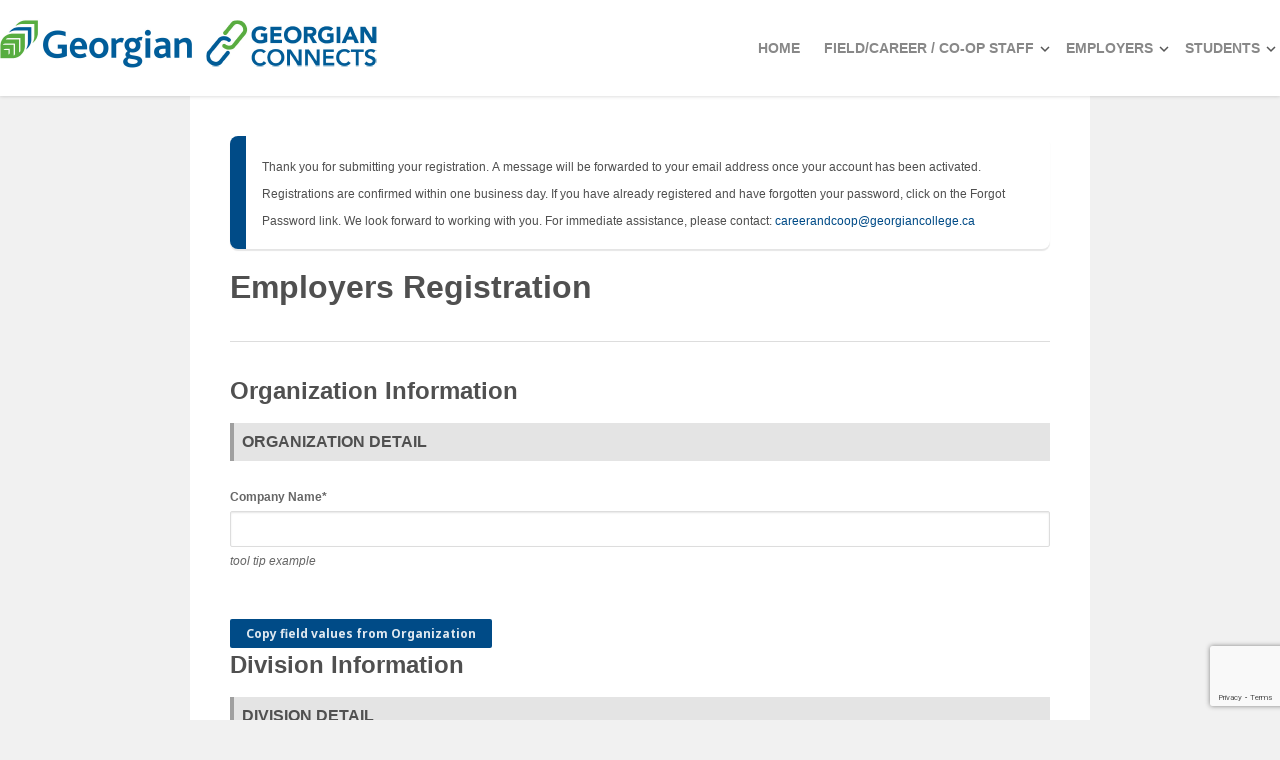

--- FILE ---
content_type: text/html;charset=ISO-8859-1
request_url: https://careerandcoop.georgiancollege.ca/employers/employer-registration.htm
body_size: 59307
content:
<!DOCTYPE html>


  




 
 
 






	
	
	
	
	
	
	
	
	
	
	




















	
		
		
	
	
	








<html lang="en-CA">

	<head>
		

		
			<script async src="https://www.googletagmanager.com/gtag/js?id=G-FPYS9PPZWP"></script>
			<script>
				window.dataLayer = window.dataLayer || [];
				function gtag(){dataLayer.push(arguments);}
				gtag('js', new Date());

				gtag('config', 'G-FPYS9PPZWP');
			</script>
		

		
			

				

  




 
 









	
	
	
	
	
	
	
	
	
	
	




















	
		
		
	
	
	










<title>Georgian College My Career - My Career - Employers - Employers Registration</title>
<META http-equiv="Content-Type" content="text/html; charset=utf-8">
<meta name="viewport" content="width=device-width, initial-scale=1.0, user-scalable=yes">
<meta name="apple-mobile-web-app-capable" content="yes">
<meta http-equiv="X-UA-Compatible" content="IE=edge"/>
<!-- This metatag enables responsive design -->

<meta name="_csrf" content="W0QMPUxL6pTp-vvbVrO4vubJukuWOJkaSzRBW5kNphToOL5saCU6BSktj6PEmMLqZZ6M2NPwl3KkCP83cwZ4a6w4kyHfD4tb"/>
<meta name="_csrf_param_name" content="_csrf"/>
<meta name="_csrf_header" content="X-CSRF-TOKEN"/>


<link rel="icon" href="/content/documents/themeUploads/2018-10-10/r89364121622280528348953992783223912418481485126r/Favicon_32pxby32pxr4593125894465458564944278082613955561829903609151r.gif" type="image/x-icon">
<link rel="shortcut icon" href="/content/documents/themeUploads/2018-10-10/r89364121622280528348953992783223912418481485126r/Favicon_32pxby32pxr4593125894465458564944278082613955561829903609151r.gif" type="image/x-icon">

<script type="text/javascript" src="/core/spiralRobot/scripts/orbisScriptManager/0.3/orbisScriptManager.js"></script>

<script type="text/javascript" src="/core/spiralRobot/scripts/prototype/jquery/3.7.1/jquery-3.7.1.min.js"></script>
<script type="text/javascript">jQuery.migrateMute = true</script>
<script type="text/javascript" src="/core/spiralRobot/scripts/prototype/jquery-migrate/3.5.0/jquery-migrate-3.5.0.min.js"></script>
<script type='text/javascript' src='/core/orbis/scripts/jqueryAjaxInitOptions.js' charset='UTF-8'></script>
<script type='text/javascript'>orbisScriptManager.scriptLoaded('/core/orbis/scripts/jqueryAjaxInitOptions.js');</script>


<link href="https://orbisv4head.blob.core.windows.net/core/spiralRobot/lib/css/normalize-5.0.0.css" rel="stylesheet" type="text/css"/>
<script type='text/javascript'>$('head title, .addComponent').filter(':last').after($('<link/>', {rel: 'stylesheet',type: 'text/css', href: 'https://orbisv4head.blob.core.windows.net/core/spiralRobot/lib/css/animate.css', class:'addComponent'}));</script>

<link href="https://orbisv4head.blob.core.windows.net/core/spiralRobot/lib/css/jquery.tokenize.css" rel="stylesheet" type="text/css" />
<link href="https://orbisv4head.blob.core.windows.net/core/spiralRobot/lib/css/protip.min.css" rel="stylesheet" type="text/css" />
<link href="https://fonts.googleapis.com/icon?family=Material+Icons" rel="stylesheet" />
<link href="https://fonts.googleapis.com/css2?family=Material+Symbols+Outlined" rel="stylesheet" />
<link href="https://fonts.googleapis.com/css2?family=Material+Symbols+Outlined:opsz,wght,FILL,GRAD@20..48,100..700,0..1,-50..200" rel="stylesheet"/>
<link href="https://fonts.googleapis.com/css?family=Noto+Sans:400,400i,700,700i" rel="stylesheet" />
<link href="/core/spiralRobot/scripts/prototype/jquery-ui/1.14.1/jquery-ui.min.css" rel="stylesheet" type="text/css" />
<link href="/core/froala/4.7.0/css/froala_style.css" rel="stylesheet" type="text/css"/>



<script type="text/javascript">
	var orbisLocale = "en";
	var isL1 = true;
	var isL2 = false;
	var i18n = {
		answered: "Answered",
		answeredFilterDescription: "Shows answered chats",
		unanswered: "Unanswered",
		unansweredFilterDescription: "Shows unanswered chats",
		unclaimedFilterDescription: "Shows chats with no claimants",
		claimedByMeFilterDescription: "Shows chats you\'ve claimed",
		claimedByMe: "Claimed By Me",
		unclaimed: "Unclaimed",
		noChatsToShow: "No chats to show",
		helpQueue: "Help Queue",
		participantType: "Participant Type",
		participant: "Participant",
		sent: "Sent",
		claim: "Claim",
		unclaim: "Unclaim",
		claimed: "Claimed By",
		title: "Title",
		groupInterview: "Group Interview",
		close: "Close",
		confirm: "Confirm",
		kickUser: "Remove Participant",
		kickConfirm: "Are you sure you want to remove this participant?",
		numOfAdminsOnline: "{num} Admin(s) Online",
		viewInterviewees: "View Interviewees",
		viewRegistrants: "View Registrants",
		online: "Online",
		offline: "Offline",
		registrants: "Registrants",
		presenters: "Presenters",
		category: "Category",
		presentedBy: "Presented by {presenters}",
		interviewerEmailAlreadyInUse: "This email is already being used by another interviewer.",
		joinButtonPastTooltip: "The meeting is over. You can\'t join past meetings.",
		joinButtonFutureTooltip: "Please wait for the meeting to start.",
		youSentAMessage: "You",
		schedule: "Schedule",
		helpNeeded: "Help Needed",
		helpNeededFilterDescription: "Shows meetings where at least one of the participants has sent a help message that hasn\'t been responded to",
		lateParticipant: "Late Participant",
		lateParticipantFilterDescription: "Shows meetings where at least one of the participants is late",
		notReady: "Participant Not Ready",
		notReadyFilterDescription: "Shows meetings that start in the next {beforeBufferMinutes} minute(s) where at least one participant hasn\'t joined yet",
		upcoming: "Upcoming",
		upcomingFilterDescription: "Shows current and upcoming meetings",
		searchPlaceholder: "Search...",
		event: "Meeting",
		actions: "Actions",
		noEventsToShow: "No meetings to show.",
		appointmentWith: "Appointment with {user}",
		join: "Join",
		information: "Information",
		time: "Time",
		organization: "Organization",
		job: "Job Posting",
		jobs: "Job Postings",
		interviewer: "Interviewer",
		interviewee: "Interviewee",
		interviewees: "Interviewees",
		saType: "Appointment Type",
		provider: "Provider",
		customer: "Attendee",
		chat: "Chat",
		sendAMessage: "Send a message...",
		sendMessage: "Send message",
		interviewWith: "Interview with {user}",
		broadcastMessage: "Broadcast Message",
		broadcastMessageModalTitle: "Message Broadcaster",
		broadcastMessageModalButtonText: "Broadcast Message",
		broadcastMessageInputLabel: "Message Content",
		broadcastMessageContentLabel: "Broadcasted Message Content",
        successBroadcastMessage: "Broadcast Message has been saved",
		unsaved: "(unsaved)",
		active: "(active)",
		inactive: "(inactive)",
		i14581551: "Are you sure you want to delete this task?",
		i55453541: "Are you sure you want to delete this note?",
		i34534531: "Are you sure you want to delete this time-slot?",
		i98413981: "deleteInterviewer - unsuccessful",
		i74513741: "ERROR",
		i882266335: "Delete this time-slot",
		i909878654: "Delete this interviewer",
		u876543678: "Edit this interviewer",
		x894392000: "Add day for this interviewer",
		d888987896: "Are you sure you want to delete this Interviewer?",
		u71664225: "Delete this group?",
		s60971652: "Could not add new group - invalid parameters.",
		a05352565: "ERROR",
		d76200733: "Columns",
		w73107591: "Reorder Columns",
		l43035401: "View Details",
		q40274238: "View More Details",
		i74855411: "No Restrictions.",
		a40369725: "SELECT ALL",
		c53266207: "There has been a communication error with the server(1). Please try again.",
		t14685232: "There has been a communication error with the server(4). Please try again.",
		g92510331: "There has been a communication error with the server(2). Please try again.",
		x410443028: "There has been a communication error with the server(3). Please try again.",
		o312666927: "Alert",
		e037553076: "Please Wait...",
		h17743726: "Are you sure?",
		m536012143: "MAX CHARS",
		w24268703: "CHARS REMAINING",
		u93742358: "You have inputed incorrect parameters within the checkboxWidget plugin.",
		j07234968: "Fetching news feed",
		i413033843: "News feed unavailable!",
		s55118689: "Click here for more information",
		q8366135: "OK",
		n968294344: "Confirmation",
		cl1723834: "Close",
		z121936338: "Cancel",
		i56321831: "Save",
		i59165711: "Delete",
		j20071968: "Success",
		j20071969: "Information",
		j20071970: "Warning",
		j20071971: "Error",
		h76451855: "No data to display",
		x86501475: "The student doesn\'t have a valid address.",
		x54414921: "The opportunity doesn\'t have a valid address.",
		x30489942: "The industry partner doesn\'t have a valid address.",
		filter: "Filter: ",
		selected: "selected",
		hc_noData: "No data to display",
		hc_zoom: "Reset Zoom",
		hc_shortMonthsJan: "Jan",
		hc_shortMonthsFeb: "Feb",
		hc_shortMonthsMar: "Mar",
		hc_shortMonthsApr: "Apr",
		hc_shortMonthsMay: "May",
		hc_shortMonthsJun: "Jun",
		hc_shortMonthsJul: "Jul",
		hc_shortMonthsAug: "Aug",
		hc_shortMonthsSep: "Sep",
		hc_shortMonthsOct: "Oct",
		hc_shortMonthsNov: "Nov",
		hc_shortMonthsDec: "Dec",
		hc_longMonthsJan: "January",
		hc_longMonthsFeb: "February",
		hc_longMonthsMar: "March",
		hc_longMonthsApr: "April",
		hc_longMonthsMay: "May",
		hc_longMonthsJun: "June",
		hc_longMonthsJul: "July",
		hc_longMonthsAug: "August",
		hc_longMonthsSep: "September",
		hc_longMonthsOct: "October",
		hc_longMonthsNov: "November",
		hc_longMonthsDec: "December",
		hc_weekdaysSun: "Sunday",
		hc_weekdaysMon: "Monday",
		hc_weekdaysTue: "Tuesday",
		hc_weekdaysWed: "Wednesday",
		hc_weekdaysThu: "Thursday",
		hc_weekdaysFri: "Friday",
		hc_weekdaysSat: "Saturday",		
		hc_loading: "Loading...",
		hc_decimalPoint: ".",
		hc_downloadCSV: "Download CSV",
		hc_downloadJPEG: "Download JPEG",
		hc_downloadPDF: "Download PDF",
		hc_downloadPNG: "Download PNG",
		hc_downloadSVG: "Download SVG",
		hc_downloadXLS: "Download XLS",
		hc_viewData: "View data table",
		hc_contextButtonTitle: "Chart Context Menu",
		hc_printChart: "Print Chart",
		availExp: "Available experiences by type",
		expByFacultyCode: "Experiences by Faculty Code",
		activityTime: "Timeline of activity",
		expW0: "Experiences with 0 participants",
		last30: "Last 30 days",
		totalOpp: "Total opportunities: ",
		totalExperiences: "Total Experiences:",
		chooseFile: "Choose a file",
        charLimReached: "Character limit reached, the text has been truncated.",
		truncatedValueFullText: "Full Text"
	};
</script>


<link href="/site/styles/sass/index.processed.css?v=547c4d4c-c8ab-4545-8362-8e6cdef2a79f" rel="stylesheet" type="text/css"/>



<script type="text/javascript">
    var orbisAppLocalized = {
        locale: "en",
        spiralRobotCss: "/site/styles/sass/index.processed.css?v=547c4d4c-c8ab-4545-8362-8e6cdef2a79f",
        spiralRobotTheme: "lp-theme--003",
        dateTimeFormats: {
            php: {
                dateShort: "m/d/Y",
                timeShort: "g:i A"
            },
            java: {
                dateShort: "MM/dd/yyyy",
                timeShort: "hh:mm a",
                timeShort2: "h:mm a"
            },
            moment: {
                dateShort: "MM/DD/YYYY",
                dateMedium: "MMM DD, YYYY",
                dateMedium2: "MMM d, YYYY",
                orbisDateMedium2TimeShort: "MMM D, YYYY hh:mm a",
                timeShort: "hh:mm a",
                timeShort2: "h:mm a",
                timeLong: "MM/DD/YYYY h:mm A",
                dateMediumTimeShort: "MMM DD, YYYY hh:mm A",
                dateMediumTimeShort2: "MMM DD, YYYY h:mm A"
            }
        },

        translations: {
            htmlStructures: {
                modals: {
                    confirmModal: {
                        confirmation: "Confirmation",
                        yes: "Yes",
                        no: "No"
                    },
                    alertModal: {
                        alert: "Alert",
                        ok: "ok"
                    }
                }
            },
            functions: {
                checkAjaxResponse: {
                    c53266207: "There has been a communication error with the server(1). Please try again.",
                    t14685232: "There has been a communication error with the server(4). Please try again.",
                    g92510331: "There has been a communication error with the server(2). Please try again.",
                    x410443028: "There has been a communication error with the server(3). Please try again."
                },
                showLoadingOverlay: {
                    loading: "Loading..."
                }
            },
            tags: {
                uiCheckboxGroup: {
                    youMustSelectAtLeastOneItem: "You must select at least one item"
                },
                uiCalendar: {
                    filters: "Filters",
                    updateEventError: "There has been an error updating the event.",
                    failedEventFeaturesError: "Event change randomly failed to show off some failed features."
                },
                uiFileUpload: {
                    chooseFile: "Choose a file",
                    removeFileConfirmation: "Are you sure you want to delete the uploaded file?",
                    fileUploadFailed: "File upload failed",
                    fileFormatIsNotPermitted: "The file format \'.{0}\' is not permitted for upload",
                    maxFileSizeExceeded: "Max file size of {0} exceeded"
                }
            }
        },

        resourceURL: 'https://orbisv4head.blob.core.windows.net'
    };

    var spiralRobotMigration = {
        stopClickGuard: true
    };
</script>

<script type="text/javascript" src="/core/spiralRobot/scripts/prototype/jquery-ui/1.14.1/jquery-ui.min.js"></script>
<script type="text/javascript" src="/core/spiralRobot/scripts/prototype/jquery-ui-compatible/0.1/jquery-ui-compatible.js"></script>














    
    
        
    

    
    
        
    

    
    
        
    

    
    






<link rel="stylesheet" type="text/css" href="/core/froala/4.7.0/css/froala_editor.pkgd.min.css"/>
<link rel="stylesheet" type="text/css" href="/core/froala/4.7.0/css/froala_style.css"/>


<link rel="stylesheet" type="text/css" href="/core/elfinder/2.1.66/css/elfinder.min.css"/>
<link rel="stylesheet" type="text/css" href="/core/elfinder/2.1.66/css/theme.css"/>


<link rel="stylesheet" type="text/css" href="/core/orbis/css/froala/0.5/froala-elfinder-integration.css"/>

<link rel="stylesheet" type="text/css" href="/core/orbis/css/froala/0.5/froala-elfinder-custom.css"/>

<link rel="stylesheet" type="text/css" href="/core/orbis/css/froala/0.5/plugins/orbisEditorCompatibility.css"/>



<script>
    
    if (typeof jQuery === 'undefined') {
        document.write('<script src="https://code.jquery.com/jquery-3.6.0.min.js"><\/script>');
    }
</script>


<script>
    
    (function checkAndLoadjQueryUI() {
        if (typeof jQuery !== 'undefined') {
            if (typeof jQuery.ui === 'undefined') {
                var jqueryUIScript = document.createElement('script');
                jqueryUIScript.src = '/core/elfinder/2.1.66/jquery-ui/1.13.2/jquery-ui.min.js';
                jqueryUIScript.onload = function () { console.log('jQuery UI loaded successfully'); };
                document.head.appendChild(jqueryUIScript);
            }
        } else {
            
            setTimeout(checkAndLoadjQueryUI, 50);
        }
    })();
</script>


<script src="/core/froala/4.7.0/js/froala_editor.pkgd.min.js" charset="utf-8"></script>





<script src="/core/elfinder/2.1.66/js/elfinder.min.js" charset="utf-8"></script>


<script src="/core/orbis/scripts/froala/0.5/plugins/orbisElfinderI18n.js" charset="utf-8"></script>


<script src="/core/orbis/scripts/froala/0.5/plugins/orbisResizableHeight.js" charset="utf-8"></script>


<script src="/core/orbis/scripts/froala/0.5/plugins/orbisSpecialCharacters.js" charset="utf-8"></script>




<script src="/core/orbis/scripts/froala/0.5/plugins/orbisEditorCompatibility.js" charset="utf-8"></script>


<script src="/core/orbis/scripts/froala/0.5/froala-elfinder-integration.js" charset="utf-8"></script>


<script>
    if (typeof window.ORBIS_FROALA_TOOLTIP_CLEANUP_ENABLED === 'undefined') {
        window.ORBIS_FROALA_TOOLTIP_CLEANUP_ENABLED = false;
    }
</script>


<script>
    if (typeof window.ORBIS_FROALA_AUTOFIGURE_ENABLED === 'undefined') {
        window.ORBIS_FROALA_AUTOFIGURE_ENABLED = true;
    }
</script>


<script>
    if (typeof window.ORBIS_FROALA_LIST_COMPAT_ENABLED === 'undefined') {
        window.ORBIS_FROALA_LIST_COMPAT_ENABLED = true; 
    }
    if (typeof window.ORBIS_FROALA_TABLE_COMPAT_ENABLED === 'undefined') {
        window.ORBIS_FROALA_TABLE_COMPAT_ENABLED = true; 
    }
</script>


<script>
    if (typeof window.ORBIS_FROALA_LIST_STYLE_MAP_ENABLED === 'undefined') {
        window.ORBIS_FROALA_LIST_STYLE_MAP_ENABLED = true; 
    }
</script>



<script>
    
    window.elFinderConnectorUrl = '/elfinder/connector';
    window.elFinderUIComponents = ['toolbar', 'tree', 'path', 'stat'];
    window.elFinderDefaultVolume = 'l1';
    window.elFinderDefaultVolumeHash = 'l1_Lw';
    window.elFinderLanguage = 'en';
    window.elFinderWidth = 800;
    window.elFinderHeight = 500;
    window.elFinderResizable = true;
    window.elFinderThemesEnabled = false;
    window.elFinderUploadSingleFileOnly = false;
    window.elFinderUploadDisableFolderSelection = true;

    
    window.elFinderDisabledCommands = [
        
        'mkfile',
        
        'edit',
        
        'extract',
        
        'archive'
        
    ];

    
    window.elFinderTrashEnabled = false;
</script>


<script>
    
    $(document).ready(function () {
        if (typeof $ === 'undefined') { window.$ = jQuery; }
        if (typeof $.ui === 'undefined') {
            console.warn('jQuery UI is not loaded! elFinder may not work properly.');
            
            if (typeof jQuery !== 'undefined') {
                var jqueryUIScript = document.createElement('script');
                jqueryUIScript.src = '/core/elfinder/2.1.66/jquery-ui/1.13.2/jquery-ui.min.js';

                
                jqueryUIScript.onload = function() {
                    
                    setTimeout(function() {
                        if (typeof $.ui === 'undefined') {
                            console.error('jQuery UI still not available after loading');
                        }
                    }, 100);
                };

                jqueryUIScript.onerror = function() {
                    console.error('Failed to load jQuery UI script');
                };

                document.head.appendChild(jqueryUIScript);

                
                window.jqueryUILoading = true;
            }
        }

        
        window.initializeElFinderSafely = function(elFinderInitCallback, maxAttempts, currentAttempt) {
            maxAttempts = maxAttempts || 50; 
            currentAttempt = currentAttempt || 0;

            if (typeof $.ui !== 'undefined' && $.ui.version) {
                
                elFinderInitCallback();
                return;
            }

            if (currentAttempt >= maxAttempts) {
                console.error('Timeout waiting for jQuery UI to load after', maxAttempts * 100, 'ms - proceeding with elFinder initialization anyway');
                
                elFinderInitCallback();
                return;
            }

            
            setTimeout(function() {
                window.initializeElFinderSafely(elFinderInitCallback, maxAttempts, currentAttempt + 1);
            }, 100);
        };
    });
</script>


<div class="elfinder-modal" id="elfinder-modal">
    <div class="elfinder-modal-content">
        <div class="elfinder-modal-header">
            <h4 class="elfinder-modal-title"><i class="material-icons"></i> File Manager</h4>
            <button class="elfinder-modal-close" onclick="closeElFinderModal()">&times;</button>
        </div>
        <div class="elfinder-modal-body">
            <div id="elfinder-container"></div>
        </div>
    </div>
</div>

<script>

    
    if (typeof window.FROALA_EDITOR === 'undefined') {
        window.FROALA_EDITOR = {
            instances: {},
            promises: {},

            
            getInstance: function (editorId) {
                return this.instances[editorId];
            },

            getPromise: function (editorId) {
                return this.promises[editorId];
            },

            destroyInstance: function (editorId) {
                if (this.instances[editorId]) {
                    try {
                        this.instances[editorId].destroy();
                        delete this.instances[editorId];
                        delete this.promises[editorId];
                        return true;
                    } catch (error) {
                        console.error('Error destroying Froala instance:', editorId, error);
                        return false;
                    }
                }
                return false;
            },

            getAllInstances: function () {
                return Object.keys(this.instances);
            }
        };
    }

    
    var FROALA_EDITOR = window.FROALA_EDITOR;

    
    if (typeof window.initializeFroalaDefaults === 'function') {
        window.initializeFroalaDefaults();
    }

    

    

    
    if (typeof window.initializeFroalaToolbars === 'function') {
        window.initializeFroalaToolbars();
    }

    function toPx(val) {
        if (val == null) return 200;

        if (typeof val === 'number') return Number.isFinite(val) ? val : 200;

        if (typeof val === 'string') {
            const s = val.trim().toLowerCase();
            if (s.endsWith('px')) return Number.parseFloat(s);         
            if (/^-?\d+(\.\d+)?$/.test(s)) return Number.parseFloat(s); 
        }
        return 200; 
    }

    
    var froalaToolbars = window.froalaToolbars;

    
    function getOrbisEditorFroalaConfig({toolbar, locale, height, maxChars, useFinder}) {

        height = toPx(height); 
        
        if(height < 300) {
            height = 300;
        }

        if (!toolbar || toolbar === '' || !froalaToolbars[toolbar]) {
            toolbar = 'default';
        }

        
        
        var noUploadToolbars = ['basic', 'richNoUpload', 'defaultNoUpload'];
        if (noUploadToolbars.indexOf(toolbar) !== -1) {
            
            useFinder = false;
        }

        
        var haveInsertImageButton = froalaToolbars[toolbar].indexOf('insertImage') !== -1;
        var haveInsertVideoButton = froalaToolbars[toolbar].indexOf('insertVideo') !== -1;

        
        if (typeof window.initializeFroalaFileManagerButton === 'function') {
            window.initializeFroalaFileManagerButton();
        }

        var config = {

            
            
            key: 'cJC7bA4C3F2B1D1D2C6zPAENHMi1JPQRFZBTBa1WWEPYDbA2B6C4C3F4B2C1C3H2G1==',
            

            
            requestWithCORS: false,
            requestHeaders: {},

            placeholderText: 'rich editor',
            language: (locale && String(locale).toLowerCase().split(/[-_]/)[0]) || 'en',

            
            inline: false,
            resizeEnabled: true,

            
            attribution: false,

            
            heightMin: 0,
            heightMax: 0,

            
            popupKeepInViewport: true,

            
            toolbarButtons: froalaToolbars[toolbar],

            
            toolbarButtonsMD: froalaToolbars[toolbar],
            toolbarButtonsSM: froalaToolbars[toolbar],
            toolbarButtonsXS: froalaToolbars[toolbar],

            
            
            
            charCounterCount: maxChars ? true : false,
            charCounterMax: -1,  

            
            pastePlain: false,                    
            pasteAllowLocalImages: true,          
            pasteAllowedStyleProps: ['*'],        
            pasteDeniedTags: [],                  
            pasteDeniedAttrs: [],                 

            
            
            
            

            
            

            
            events: {
                'initialized': function () {

                    this.events.on('destroy', function() {
                        console.warn('EDITOR DESTROYED:', this.id || 'unknown');
                    });

                    
                    
                    if (maxChars) {
                        var editor = this;
                        var counterHandlerAttached = false;

                        
                        setTimeout(function() {
                            if (!counterHandlerAttached) {
                                counterHandlerAttached = true;

                                
                                editor.events.on('charCounter.update', function() {
                                    var fullHtml = editor.html.get();
                                    var totalCharCount = fullHtml.length;

                                    var $tempDiv = $('<div>').html(fullHtml);
                                    var plainText = $tempDiv.text();
                                    var visibleCharCount = plainText.length;

                                    var htmlTagCharCount = totalCharCount - visibleCharCount;

                                    
                                    var counterElement = $(editor.$el).closest('.fr-box').find('.fr-counter:not(.fr-wCounter)');
                                    if (counterElement.length) {
                                        counterElement.text(visibleCharCount + ' + ' + htmlTagCharCount + ' / ' + maxChars);

                                        if (totalCharCount > maxChars) {
                                            counterElement.addClass('fr-counter-exceeded');
                                        } else {
                                            counterElement.removeClass('fr-counter-exceeded');
                                        }
                                    }
                                });

                                editor.events.trigger('charCounter.update');
                            }
                        }, 100);
                    }

                    if(useFinder || haveInsertImageButton || haveInsertVideoButton) {
                        
                        
                        var editor = this;
                        setTimeout(function () {
                            if (editor.autoFigure && typeof editor.autoFigure.wrapAllNow === 'function') {
                                editor.autoFigure.wrapAllNow();
                            }
                        }, 100);
                        
                    }
                    
                    
                    var editor = this;
                    if (window.ORBIS_FROALA_TOOLTIP_CLEANUP_ENABLED) {
                        
                        this.events.on('commands.after', function(cmd) {
                            if (cmd === 'html') {
                                try {
                                    if (typeof cleanupFroalaTooltips === 'function') {
                                        cleanupFroalaTooltips(editor);
                                    }
                                } catch (e) {
                                    var errorMsg = e && e.message ? e.message : (e || 'Unknown error');
                                    console.warn('Tooltip cleanup during commands.after failed:', errorMsg);
                                }
                            }
                        });
                        
                        this.events.on('commands.before', function(cmd) {
                            if (cmd === 'html') {
                                try {
                                    if (typeof cleanupFroalaTooltips === 'function') {
                                        cleanupFroalaTooltips(editor);
                                    }
                                } catch (e) {
                                    var errorMsg = e && e.message ? e.message : (e || 'Unknown error');
                                    console.warn('Tooltip cleanup during commands.before failed:', errorMsg);
                                }
                            }
                        });
                    }

                    
                    
                    this.events.on('commands.after', function(cmd) {
                        if (cmd === 'html') {
                            try {
                                var isInSourceMode = false;
                                
                                if (editor.codeView && typeof editor.codeView.isActive === 'function') {
                                    isInSourceMode = editor.codeView.isActive();
                                } else if (editor.$box && editor.$box.hasClass) {
                                    isInSourceMode = editor.$box.hasClass('fr-code-view');
                                }

                                
                                var editorId = editor.$oel.attr('id');
                                var warningId = 'froala-source-warning-' + editorId;

                                if (isInSourceMode) {
                                    
                                    var $resizeContainer = editor.$box.closest('.froala-resize-container');
                                    if ($resizeContainer.length > 0) {
                                        $resizeContainer.addClass('orbis-source-code-mode');
                                    }

                                    
                                    if ($('#' + warningId).length === 0) {
                                        var warningMessage = window.getFroalaLocalizedMessage('source_mode_warning', editor.opts.language);

                                        
                                        if (!warningMessage || warningMessage === 'source_mode_warning') {
                                            
                                            warningMessage = (editor.opts.language === 'fr') ?
                                                'ATTENTION : Vous êtes en mode code source. Veuillez revenir au mode normal avant de soumettre le formulaire.' :
                                                'WARNING: You are in source code mode. Please switch back to normal mode before submitting the form.';
                                        }

                                        var $warningDiv = $('<div id="' + warningId + '" class="froala-source-mode-warning">' +
                                            '<span class="froala-source-warning-text">' + warningMessage + '</span>' +
                                        '</div>');

                                        
                                        
                                        var $box = $(editor.$box[0]);
                                        var $resizeContainer = $box.closest('.froala-resize-container');

                                        
                                        var $editorContainer = $resizeContainer.length > 0 ? $resizeContainer.closest('.editorContainer') : $box.closest('.editorContainer');

                                        if ($editorContainer.length > 0) {
                                            
                                            $editorContainer.append($warningDiv);
                                        } else if ($resizeContainer.length > 0) {
                                            
                                            $resizeContainer.after($warningDiv);
                                        } else {
                                            
                                            $box.after($warningDiv);
                                        }
                                    }
                                } else {
                                    
                                    var $resizeContainer = editor.$box.closest('.froala-resize-container');
                                    if ($resizeContainer.length > 0) {
                                        $resizeContainer.removeClass('orbis-source-code-mode');
                                    }

                                    
                                    $('#' + warningId).remove();
                                }
                            } catch (e) {
                                console.warn('Source code mode warning failed:', e);
                            }
                        }
                    });

                    
                    if (typeof initOrbisSpecialCharacters === 'function') {
                        initOrbisSpecialCharacters(this);
                    }

                    if (typeof initOrbisResizableHeight === 'function') {
                        initOrbisResizableHeight(this, {
                            resize: true,
                            height: height ? (typeof height === 'number' ? height + 'px' : height) : '200px',
                            minHeight: '180px',
                            maxHeight: '550px'
                        });
                    }

                    
                    addPopupBoundsCheck(this);

                    
                    if(useFinder  && typeof window.addElFinderCacheRefresh === 'function') {
                        window.addElFinderCacheRefresh(this);
                    }

                },
                'contentChanged': function () {
                    
                    
                    clearTimeout(this._videoValidationTimeout);
                    var editor = this;
                    this._videoValidationTimeout = setTimeout(function () {
                        var content = editor.html.get();
                        var sanitizedContent = window.sanitizeVideoContent(content);
                        if (content !== sanitizedContent) {
                            editor.html.set(sanitizedContent);
                        }
                    }, 100);

                    
                    if (editor.$oel && editor.$oel.length > 0) {
                        var $textarea = editor.$oel;
                        var $form = $textarea.closest('form');
                        if ($form.length > 0) {
                            var formId = $form.attr('id');
                            
                            var validator = null;

                            
                            if (typeof $.fn.validate !== 'function') {
                                
                                console.warn('[Froala contentChanged] jQuery validation not loaded yet, skipping validation');
                                return;
                            }

                            
                            validator = $form.data('validator');

                            
                            if (!validator && typeof pageValidators !== 'undefined' && formId) {
                                validator = pageValidators[formId];
                            }

                            if (validator && typeof validator.element === 'function') {
                                
                                validator.element($textarea);
                            }
                        }
                    }
                },
                'destroy': function () {
                    
                    if (typeof destroyOrbisResizableHeight === 'function') {
                        destroyOrbisResizableHeight(this);
                    }
                }
            }
        };

        
        
        var adjustableToolbars = ['rich', 'default'];
        if (adjustableToolbars.indexOf(toolbar) !== -1) {
            
            var adjustedToolbarButtons = config.toolbarButtons.slice();
            

            
            var mediaButtons = ['insertImage', 'insertVideo', 'fileManager'];
            
            var insertLinkIndex = adjustedToolbarButtons.indexOf('insertLink');

            if (useFinder) {
                
                
                var buttonsToAdd = [];

                mediaButtons.forEach(function (button) {
                    if (adjustedToolbarButtons.indexOf(button) === -1) {
                        buttonsToAdd.push(button);
                        if(button === 'insertVideo') {
                            haveInsertVideoButton = true;
                        }
                        if(button === 'insertImage') {
                            haveInsertImageButton = true;
                        }
                    }
                });

                if (buttonsToAdd.length > 0) {
                    
                    var insertPosition = insertLinkIndex + 1;

                    
                    buttonsToAdd.forEach(function (button, index) {
                        adjustedToolbarButtons.splice(insertPosition + index, 0, button);
                    });
                }

            }
            else {
                
                
                var fileManagerIndex = adjustedToolbarButtons.indexOf('fileManager');
                if (fileManagerIndex !== -1) {
                    adjustedToolbarButtons.splice(fileManagerIndex, 1);
                }
            }
            config.toolbarButtons = adjustedToolbarButtons;
        }
        
        
        
        if (useFinder) {
            config.imageManagerLoadURL = '/elfinder/connector';
            config.imageManagerLoadMethod = 'GET';
            config.imageManagerLoadParams = {
                cmd: 'open',
                target: ''
            };

            config.fileManagerLoadURL = '/elfinder/connector';
            config.fileManagerLoadMethod = 'GET';
            config.fileManagerLoadParams = {
                cmd: 'open',
                target: ''
            };
        }
        
        if(haveInsertImageButton) {
            
            
            
            config.imageUploadRemoteUrls = false;
            config.imageInsertButtons = useFinder ? ['imageUpload', 'imageByURL'] : ['imageByURL'];
            config.imageDefaultTab = useFinder ? 'imageUpload' : 'imageByURL';
            if (useFinder) {
                
                config.imageUploadURL = '/elfinder/froalaupload';
                config.imageUploadMethod = 'POST';
                config.imageUploadParams = {
                    target: 'l1_Lw' 
                };

                
                
                
                
            }
        }
        
        if(haveInsertVideoButton) {
            
            
            config.videoInsertButtons = ['videoByURL'];

            
            config.videoAllowedProviders = ['youtube'];

            
            config.events = config.events || {};
            config.events['video.beforeInsert'] = function (video) {
                var tag = (video && video[0] && video[0].tagName || '').toLowerCase();

                
                if (tag === 'iframe') {
                    var src = video.attr('src') || '';
                    if (!window.isYouTubeVideoUrl(src)) {
                        var errorMessage = window.getFroalaLocalizedMessage('youtube_only_error', config.language);
                        window.showFroalaMessage(errorMessage, 'error');
                        return false;
                    }
                    var videoId = window.extractYouTubeVideoId(src);
                    if (videoId) {
                        video.attr('src', 'https://www.youtube.com/embed/' + videoId);
                    } else {
                        var invalidUrlMessage = window.getFroalaLocalizedMessage('invalid_youtube_url', config.language);
                        window.showFroalaMessage(invalidUrlMessage, 'error');
                        return false;
                    }
                }

                return true;
            };

            
            config.videoInsertByURL = 'Insert YouTube Video URL';

            
            config.events['codeView.update'] = function () {
                
                var content = this.html.get();
                var sanitizedContent = window.sanitizeVideoContent(content);

                if (content !== sanitizedContent) {
                    
                    this.html.set(sanitizedContent);

                    
                    var warningMessage = window.getFroalaLocalizedMessage('content_removed_warning', this.opts.language);
                    window.showFroalaMessage(warningMessage, 'warning');
                }

                
                var editor = this;
                setTimeout(function () {
                    if (editor.autoFigure && typeof editor.autoFigure.wrapAllNow === 'function') {
                        editor.autoFigure.wrapAllNow();
                    } else {
                        console.warn('codeView.update: AutoFigure plugin not available or wrapAllNow function missing');
                    }
                }, 100);
                
            };

            
            config.events['contentChanged'] = function () {
                
                clearTimeout(this._videoValidationTimeout);
                var editor = this;
                this._videoValidationTimeout = setTimeout(function () {
                    var content = editor.html.get();
                    var sanitizedContent = window.sanitizeVideoContent(content);
                    if (content !== sanitizedContent) {
                        editor.html.set(sanitizedContent);
                    }
                }, 100);

                
                if (editor.$oel && editor.$oel.length > 0) {
                    var $textarea = editor.$oel;
                    var $form = $textarea.closest('form');
                    if ($form.length > 0) {
                        var formId = $form.attr('id');
                        
                        var validator = null;

                        
                        if (typeof $.fn.validate !== 'function') {
                            
                            return;
                        }

                        
                        validator = $form.data('validator');

                        
                        if (!validator && typeof pageValidators !== 'undefined' && formId) {
                            validator = pageValidators[formId];
                        }

                        if (validator && typeof validator.element === 'function') {
                            
                            validator.element($textarea);
                        }
                    }
                }
            };

            if(useFinder){
                config.fileUploadURL = '/elfinder/froalaupload';
                config.fileUploadMethod = 'POST';
                config.fileUploadParams = {
                    target: 'l2_Lw' 
                };
            }

        }

        config.debug = false;

        
        

        
        config.imageDefaultAlign = 'center';  
        config.imageDefaultDisplay = 'block';  
        config.imageMove = true;  
        config.imageMultipleStyles = false;  
        config.imageOutputSize = false;  
        config.imageRoundPercent = false;

        
        
        config.toolbarButtonsMD = config.toolbarButtons;
        config.toolbarButtonsSM = config.toolbarButtons;
        config.toolbarButtonsXS = config.toolbarButtons;

        
        
        if (!config.pluginsDisabled) {
            config.pluginsDisabled = [];
        }
        
        const pluginsToDisable = ['file', 'filestack', 'filesManager', 'quickInsert'];

        
        if (!haveInsertVideoButton) {
            pluginsToDisable.push('video');
        }

        
        if (!haveInsertImageButton) {
            pluginsToDisable.push('image');
        }

        pluginsToDisable.forEach(plugin => {
            if (config.pluginsDisabled.indexOf(plugin) === -1) {
                config.pluginsDisabled.push(plugin);
            }
        });

        
        if (typeof window.getCompatibilityHtmlAllowlists === 'function') {
            const compatibilityAllowlists = window.getCompatibilityHtmlAllowlists();

            
            let filteredTags = [...compatibilityAllowlists.htmlAllowedTags];
            let filteredAttrs = [...compatibilityAllowlists.htmlAllowedAttrs];
            let filteredEmptyTags = [...compatibilityAllowlists.htmlAllowedEmptyTags];

            
            if (!haveInsertVideoButton) {
                const videoTags = ['iframe', 'video'];
                const videoAttrs = [
                    'controls', 'autoplay', 'loop', 'muted', 'playsinline', 'poster', 'preload',
                    'allow', 'frameborder', 'allowfullscreen',
                    'iframe.src', 'iframe.width', 'iframe.height', 'iframe.frameborder',
                    'iframe.allowfullscreen', 'iframe.allow', 'iframe.class'
                ];

                filteredTags = filteredTags.filter(tag => !videoTags.includes(tag));
                filteredAttrs = filteredAttrs.filter(attr => !videoAttrs.includes(attr));
                filteredEmptyTags = filteredEmptyTags.filter(tag => !videoTags.includes(tag));
            }

            
            if (!haveInsertImageButton) {
                const imageTags = ['img', 'figure', 'figcaption', 'picture'];
                const imageAttrs = [
                    'src', 'srcset', 'sizes', 'alt', 'width', 'height', 'title',
                    'figure.class', 'figure.style', 'figure.id',
                    'figcaption.class', 'figcaption.style', 'figcaption.id',
                    'picture.class', 'picture.style'
                ];

                filteredTags = filteredTags.filter(tag => !imageTags.includes(tag));
                filteredAttrs = filteredAttrs.filter(attr => !imageAttrs.includes(attr));
                filteredEmptyTags = filteredEmptyTags.filter(tag => !imageTags.includes(tag));
            }

            
            config.htmlAllowedTags = filteredTags;
            config.htmlAllowedAttrs = filteredAttrs;
            config.htmlAllowedEmptyTags = filteredEmptyTags;

        } else {
            console.warn('Compatibility HTML allowlists function not available - using defaults');
        }

        return config;
    }

    
    var currentEditor = null;
    var elfinderInstance = null;

    
    function addPopupBoundsCheck(editor) {
        if (!editor || !editor.events) return;

        
        var repositionTimeouts = {};
        var lastRepositioned = {};
        function positionPopup(popupType) {

            
            var now = Date.now();
            if (lastRepositioned[popupType] && (now - lastRepositioned[popupType]) < 200) {
                return;
            }

            
            if (repositionTimeouts[popupType]) {
                clearTimeout(repositionTimeouts[popupType]);
            }

            repositionTimeouts[popupType] = setTimeout(function () {
                try {
                    
                    var $popup = editor.popups.get(popupType);

                    if (!$popup || !$popup.length) {
                        return;
                    }

                    
                    adjustPopupPosition($popup, popupType);

                    
                    setTimeout(function () {
                        adjustPopupPosition($popup, popupType);
                    }, 50);


                } catch (error) {
                    console.error('Error positioning popup:', error);
                }

                
                delete repositionTimeouts[popupType];
            }, 50);
        }

        
        function adjustPopupPosition($popup, popupType) {

            
            var $editorContainer = $(editor.$el);
            var $editorWrapper = $editorContainer.closest('.fr-wrapper');

            
            var editorRect;
            if ($editorWrapper.length > 0) {
                
                editorRect = $editorWrapper[0].getBoundingClientRect();
            } else {
                
                var fullEditorRect = $editorContainer[0].getBoundingClientRect();
                var editorElement = $editorContainer[0];

                
                var visibleHeight = Math.min(
                    editorElement.clientHeight, 
                    fullEditorRect.height,
                    400 
                );

                editorRect = {
                    top: fullEditorRect.top,
                    left: fullEditorRect.left,
                    right: fullEditorRect.right,
                    bottom: fullEditorRect.top + visibleHeight,
                    width: fullEditorRect.width,
                    height: visibleHeight
                };
            }

            var popupRect = $popup[0].getBoundingClientRect();

            
            var viewportWidth = window.innerWidth;
            var viewportHeight = window.innerHeight;

            
            var isRightCutOff = popupRect.right > Math.min(editorRect.right - 10, viewportWidth - 10);
            var isLeftCutOff = popupRect.left < Math.max(editorRect.left + 10, 10);
            var isBottomCutOff = popupRect.bottom > Math.min(editorRect.bottom + 20, viewportHeight - 10);
            var isBeyondEditor = popupRect.top > (editorRect.bottom - 40);

            if (isRightCutOff || isLeftCutOff || isBottomCutOff || isBeyondEditor) {
                
                lastRepositioned[popupType] = Date.now();

                
                if (isRightCutOff) {
                    
                    var popupEl = $popup[0];
                    var computedStyle = window.getComputedStyle(popupEl);
                    var isAbsolute = computedStyle.position === 'absolute';
                    var offsetParent = popupEl.offsetParent;

                    var newLeft;
                    if (isAbsolute && offsetParent) {
                        
                        var parentRect = offsetParent.getBoundingClientRect();
                        var maxAllowedRight = Math.min(editorRect.right, viewportWidth) - 20;
                        
                        newLeft = (maxAllowedRight - parentRect.left) - popupRect.width;
                        var minLeft = Math.max((editorRect.left - parentRect.left), 20);
                        newLeft = Math.max(newLeft, minLeft);
                    } else {
                        
                        var maxAllowedRight = Math.min(editorRect.right, viewportWidth) - 20;
                        newLeft = maxAllowedRight - popupRect.width;
                        var minLeft = Math.max(editorRect.left, 0) + 20;
                        newLeft = Math.max(newLeft, minLeft);
                    }

                    
                    $popup[0].style.left = newLeft + 'px';
                    $popup[0].style.setProperty('left', newLeft + 'px', 'important');

                }
                else if (isLeftCutOff) {
                    var popupEl = $popup[0];
                    var offsetParent = popupEl.offsetParent;
                    var newLeft;
                    
                    if (offsetParent.classList.contains('fr-toolbar')) {
                        newLeft = 20;
                    }
                    else {
                        newLeft = Math.max(editorRect.left, 0) + 20;
                    }
                    $popup[0].style.left = newLeft + 'px';
                    $popup[0].style.setProperty('left', newLeft + 'px', 'important');

                }

                
                if (isBottomCutOff || isBeyondEditor) {
                    var popupEl = $popup[0];
                    var computedStyle = window.getComputedStyle(popupEl);
                    var isAbsolute = computedStyle.position === 'absolute';
                    var offsetParent = popupEl.offsetParent;

                    if(popupType.endsWith('.insert') && popupRect.height > editorRect.height) {
                        
                    }
                    else if (popupType.endsWith('image.edit')) {
                        

                        var selectedElement = null;
                        var elementRect = null;

                        
                        try {
                            if (popupType.includes('image') && editor.image && typeof editor.image.get === 'function') {
                                var imageResult = editor.image.get();

                                
                                if (imageResult && imageResult.length > 0) {
                                    
                                    selectedElement = imageResult[0];
                                } else if (imageResult && imageResult.nodeType) {
                                    
                                    selectedElement = imageResult;
                                } else if (imageResult && imageResult.get && typeof imageResult.get === 'function') {
                                    
                                    selectedElement = imageResult.get(0);
                                }
                            } else if (popupType.includes('video') && editor.video && typeof editor.video.get === 'function') {
                                var videoResult = editor.video.get();

                                
                                if (videoResult && videoResult.length > 0) {
                                    
                                    selectedElement = videoResult[0];
                                } else if (videoResult && videoResult.nodeType) {
                                    
                                    selectedElement = videoResult;
                                } else if (videoResult && videoResult.get && typeof videoResult.get === 'function') {
                                    
                                    selectedElement = videoResult.get(0);
                                }
                            } else if (editor.selection && typeof editor.selection.element === 'function') {
                                
                                selectedElement = editor.selection.element();
                                if (selectedElement && !selectedElement.matches('img, video, .fr-video')) {
                                    selectedElement = null; 
                                }
                            }
                        } catch (e) {
                            console.warn('adjustPopupPosition: Error getting selected element:', e);
                        }

                        
                        if (selectedElement) {

                            if (selectedElement.getBoundingClientRect && typeof selectedElement.getBoundingClientRect === 'function') {
                                try {
                                    elementRect = selectedElement.getBoundingClientRect();
                                } catch (e) {
                                    console.warn('adjustPopupPosition: Error getting element rect:', e);
                                    elementRect = null;
                                }
                            } else {
                                console.warn('adjustPopupPosition: selectedElement does not have getBoundingClientRect method');
                            }
                        }
                        var maxBottom = Math.min(editorRect.bottom, viewportHeight) - 20;
                        var candidateTop;

                        if (elementRect && elementRect.top > 0) {
                            
                            
                            var elementTop = elementRect.top;
                            var spaceAboveElement = 10;
                            candidateTop = elementTop - spaceAboveElement - popupRect.height;
                            
                            if (candidateTop + popupRect.height > maxBottom) {
                                candidateTop = maxBottom - popupRect.height;
                            }
                        } else {
                            
                            candidateTop = maxBottom - popupRect.height;
                            candidateTop = Math.max(candidateTop, Math.max(editorRect.top, 0) + 50);
                        }

                        var newTop = candidateTop; 
                        if (isAbsolute && offsetParent) {
                            newTop = candidateTop + editorRect.top;
                            
                        }

                        $popup[0].style.top = newTop + 'px';
                        $popup[0].style.setProperty('top', newTop + 'px', 'important');
                    }
                    else {
                        
                        var maxBottom = Math.min(editorRect.bottom, viewportHeight) - 20;
                        var candidateTop = maxBottom - popupRect.height;
                        candidateTop = Math.max(candidateTop, Math.max(editorRect.top, 0) + 50);

                        var newTop;
                        if (isAbsolute && offsetParent) {
                            var parentRect = offsetParent.getBoundingClientRect();
                            newTop = candidateTop - parentRect.top;
                            
                        } else {
                            newTop = candidateTop;
                            
                        }

                        $popup[0].style.top = newTop + 'px';
                        $popup[0].style.setProperty('top', newTop + 'px', 'important');
                    }
                }

                $popup.addClass('orbis-froala-cutoff-fixed');

            }

        }

        
        editor.events.on('popups.show.image.insert', function () {
            positionPopup('image.insert');
        });

        editor.events.on('popups.show.image.edit', function () {
            positionPopup('image.edit');
        });

        editor.events.on('popups.show.image.update', function () {
            positionPopup('image.update');
        });


        editor.events.on('popups.show.video.insert', function () {
            positionPopup('video.insert');
        });

        editor.events.on('popups.show.video.edit', function () {
            positionPopup('video.edit');
        });

        editor.events.on('popups.show.video.update', function () {
            positionPopup('video.update');
        });

        editor.events.on('popups.show.link.insert', function () {
            positionPopup('link.insert');
        });

        
        editor.events.on('popups.show.link.edit', function () {
            positionPopup('link.edit');
        });

        
        try {
            editor.events.on('popups.show.link.update', function () {
                positionPopup('link.update');
            });
        } catch (e) {
            
        }

        
        editor.events.on('popups.show', function (popupName) {
            if (popupName && popupName.indexOf('link') === -1) {
                setTimeout(function() {
                    positionPopup(popupName);
                }, 10);
            }
        });

        
        editor.__orbisInsertLinkFromToolbar = false;
        editor.__orbisInsertVideoFromToolbar = false;
        editor.events.on('commands.before', function(cmd) {
            if (cmd === 'insertLink') {
                editor.__orbisInsertLinkFromToolbar = true;
            }
            if (cmd === 'insertVideo') {
                editor.__orbisInsertVideoFromToolbar = true;
            }
        });
        editor.events.on('popups.show.link.insert', function () {
            if (editor.__orbisInsertLinkFromToolbar) {
                var $p = editor.popups.get('link.insert');
                if ($p && $p.length) {
                    $p.find('input[name="href"], input[type="text"]').val('');
                    $p.addClass('orbis-froala-link-insert-popup');
                    $p.removeClass('orbis-froala-link-edit-popup');
                }
                editor.__orbisInsertLinkFromToolbar = false;
            }
            else{
                var $p = editor.popups.get('link.insert');
                if ($p && $p.length) {
                    $p.addClass('orbis-froala-link-edit-popup');
                    $p.removeClass('orbis-froala-link-insert-popup');
                }
            }
        });
        editor.events.on('popups.show.video.insert', function () {
            if (editor.__orbisInsertVideoFromToolbar) {
                var $p = editor.popups.get('video.insert');
                if ($p && $p.length) {
                    $p.find('input[name="href"], input[type="text"]').val('');
                    $p.addClass('orbis-froala-video-insert-popup');
                    $p.removeClass('orbis-froala-video-edit-popup');
                }
                editor.__orbisInsertVideoFromToolbar = false;
            }
            else{
                var $p = editor.popups.get('video.edit');
                if ($p && $p.length) {

                    $p.addClass('orbis-froala-video-edit-popup');
                    $p.removeClass('orbis-froala-video-insert-popup');
                }
            }
        });

    }

    
    
    
    (function installElfinderAjaxPrefilterOnce() {
        if (window.__elfinderAjaxPrefilterInstalled) return;
        window.__elfinderAjaxPrefilterInstalled = true;
        if (typeof jQuery !== 'undefined' && jQuery.ajaxPrefilter) {
            jQuery.ajaxPrefilter(function(options, originalOptions, jqXHR) {
                try {
                    var method = (options.type || options.method || 'GET').toUpperCase();
                    var url = options.url || '';
                    
                    var isDirectContent = /\/content\//.test(url) || /\.(png|jpe?g|gif|webp|bmp|svg)(\?|$)/i.test(url);
                    var isConnector = /\/elfinder\/connector/.test(url);
                    if (method === 'GET' && isDirectContent && !isConnector) {
                        
                        if (/\[object\s+Object\]/i.test(url)) {
                            var qs = '';
                            if (options.data) {
                                qs = (typeof options.data === 'string') ? options.data : jQuery.param(options.data);
                            }
                            if (qs) {
                                
                                options.url = url
                                    .replace(/&\[object\s+Object\]/i, '&' + qs)
                                    .replace(/\?\[object\s+Object\]/i, '?' + qs);
                            } else {
                                options.url = url
                                    .replace(/&\[object\s+Object\]/i, '')
                                    .replace(/\?\[object\s+Object\]/i, '');
                            }
                            
                            options.data = undefined;
                        } else if (options.data && typeof options.data === 'object') {
                            
                            options.processData = true;
                            options.data = jQuery.param(options.data);
                        }
                    }
                } catch (e) {
                    
                    console.warn('Error in elfinderAjaxPrefilter:', e);
                }
            });
        }
    })();

    
    var elFinderConfig = {
        url: '/elfinder/connector',
        lang: 'en',
        width: 800,
        height: 500,
        resizable: true,
        debug: false,

        
        themes: false,

        
        soundPath: '',

        ui: ['toolbar', 'tree', 'path', 'stat'], 

        
        uiOptions: {
            toolbar: [
                ['back', 'forward'],
                ['reload'],
                ['home', 'up'],
                
                [
                    
                    'mkdir',
                    
                    
                    'upload'
                ],
                ['open', 'download', 'getfile'],
                ['info'],
                ['quicklook'],
                ['copy', 'cut', 'paste'],
                ['rm'],
                [
                    'duplicate', 'rename',
                    
                    'resize'
                ],
                
                
                ['search'],
                ['view', 'sort']
                
            ],
            
            cwd: {
                listView: {
                    columns: ['date', 'size', 'kind'],
                    columnsCustomName: (typeof window.elFinderOrbisLang !== 'undefined' && window.elFinderOrbisLang.getColumnNames) ?
                        window.elFinderOrbisLang.getColumnNames('en') :
                        (typeof window.getElFinderLocalizedColumnNames === 'function') ?
                        window.getElFinderLocalizedColumnNames('en') : {
                        date: 'Modified',
                        size: 'Size',
                        kind: 'Type'
                    },
                    fixHeader: true
                }
            }
        },

        
        commandsOptions: {
            netmount: {
                disabled: true 
            },
            search: {
                search: {
                    enableMimes: true
                }
            },
            upload: {
                
                maxFiles: window.elFinderUploadSingleFileOnly ? 1 : 5,
                allowDirUpload: !window.elFinderUploadDisableFolderSelection
            },
            getfile: {
                multiple: false    
            },
            
            mkfile: { disabled: true }, edit: { disabled: true }, extract: { disabled: true }, archive: { disabled: true }
            
        },

        
        handlers: {
            init: function (e, fm) {
                
                fm.exec('open', {target: fm.root()});

                
                window.checkElFinderRefreshFlag(fm, 'FROALA-CONFIG');

                
                window.overrideElFinderUploadToPreventFolders(fm, 'elFinderConfig');
            }
        },

        
        contextmenu: {
            navbar: [
                'open', 'download', '|', 'copy', 'cut', 'paste', 'duplicate', '|', 'rm', '|', 'rename', '|',
                
                
                '|', 'info'
            ],
            cwd: [
                'reload', 'back', '|', 'upload', 'mkdir',
                
                'paste', '|', 'info'
            ],
            files: [
                'open', 'download', '|', 'copy', 'cut', 'paste', 'duplicate', '|', 'rm', '|', 'rename', '|',
                
                
                '|', 'info'
            ]
        }
    };

    
    function openFileManager(editor) {
        currentEditor = editor;

        
        if (!$('#elfinder-modal').length) {
            $('body').append('<div id="elfinder-modal" class="elfinder-modal"><div class="elfinder-modal-content"><div class="elfinder-modal-header"><h3 class="elfinder-modal-title">File Manager</h3><button class="elfinder-modal-close" onclick="closeElFinderModal()">&times;</button></div><div class="elfinder-modal-body"><div id="elfinder-container"></div></div></div></div>');
        }

        $('#elfinder-modal').show();

        
        if (elfinderInstance) {
            try {
                var existingApi = $('#elfinder-container').elfinder('instance');
                if (existingApi) {
                    existingApi.destroy();
                }
                $('#elfinder-container').empty();
                elfinderInstance = null;
            } catch (error) {
                $('#elfinder-container').empty();
                elfinderInstance = null;
            }
        }

        
        window.initializeElFinderSafely(function() {
            try {
                elfinderInstance = $('#elfinder-container').elfinder($.extend({}, elFinderConfig, {
                    requestType: 'get',
                    sync: 0,
                    reloadClearHistory: true,
                    destroyOnClose: true,

                    
                    commandMap: {
                        open: 'getfile'
                    },

                    
                    handlers: {
                        init: function (e, fm) {
                            fm.toast({
                                mode: 'info',
                                msg: 'Double-click a file to select it for insertion'
                            });

                            
                            window.overrideElFinderUploadToPreventFolders(fm, 'openFileManager');
                        },
                        
                        viewchange: function(e, fm) {
                            if (fm.view === 'list') {
                                
                                setTimeout(function() {
                                    try {
                                        
                                        var $headers = fm.getUI('cwd').find('.elfinder-cwd-view-th');
                                        $headers.each(function() {
                                            var $header = $(this);
                                            
                                            if ($header.hasClass('ui-resizable')) {
                                                $header.resizable('destroy');
                                            }
                                            
                                            $header.off('mousedown.resize mousemove.resize mouseup.resize');
                                            $header.css('cursor', 'default');
                                        });
                                        fm.resize('auto', true, true);
                                    } catch (error) {
                                        console.warn('Failed to auto-resize elFinder columns:', error);
                                    }
                                }, 100);
                            }
                        }
                    },

                    
                    uiOptions: {
                        toolbar: [
                            ['back', 'forward'],
                            ['reload'],
                            ['home', 'up'],
                            
                            [
                                
                                'mkdir',
                                
                                
                                'upload'
                            ],
                            ['open', 'download', 'getfile'],
                            ['info'],
                            ['quicklook'],
                            ['copy', 'cut', 'paste'],
                            ['rm'],
                            [
                                'duplicate', 'rename',
                                
                                'resize'
                            ],
                            
                            
                            ['search'],
                            ['view', 'sort']
                            
                        ],
                        
                        cwd: {
                            listView: {
                                columns: ['date', 'size', 'kind'],
                                columnsCustomName: (typeof window.elFinderOrbisLang !== 'undefined' && window.elFinderOrbisLang.getColumnNames) ?
                                    window.elFinderOrbisLang.getColumnNames('en') :
                                    (typeof window.getElFinderLocalizedColumnNames === 'function') ?
                                    window.getElFinderLocalizedColumnNames('en') : {
                                    date: 'Modified',
                                    size: 'Size',
                                    kind: 'Type'
                                },
                                fixHeader: true
                            }
                        }
                    },

                    
                    commandsOptions: {
                        netmount: {
                            disabled: true 
                        },
                        search: {
                            search: {
                                enableMimes: true
                            }
                        },
                        upload: {
                            
                            maxFiles: window.elFinderUploadSingleFileOnly ? 1 : 5,
                            allowDirUpload: !window.elFinderUploadDisableFolderSelection
                        },
                        getfile: {
                            multiple: false    
                        },
                        
                        mkfile: { disabled: true }, edit: { disabled: true }, extract: { disabled: true }, archive: { disabled: true }
                        
                    },

                    getFileCallback: function (file, fm) {
                        
                        if (!file || typeof file !== 'object') {
                            console.error('Invalid file object received:', file);
                            return;
                        }

                        if (!file.mime) {
                            console.error('File object missing mime property:', file);
                            return;
                        }

                        
                        if (currentEditor && file.url) {
                            try {
                                
                                var fileUrl = file.url;
                                if (fm && typeof fm.convAbsUrl === 'function') {
                                    fileUrl = fm.convAbsUrl(file.url);
                                }

                                
                                if (file.mime.indexOf('image/') === 0) {
                                    currentEditor.image.insert(fileUrl, false, {
                                        alt: file.name || 'Image',
                                        title: file.name || 'Image'
                                    });
                                } else if (file.mime.indexOf('video/') === 0) {

                                    
                                    $('#elfinder-modal').hide();

                                    
                                    setTimeout(function() {
                                        window.showVideoBlockedMessage(file.name);
                                    }, 300);

                                    return; 

                                } else {
                                    
                                    
                                    var decodedUrl = decodeURIComponent(fileUrl);
                                    
                                    currentEditor.link.insert(decodedUrl, file.name || 'File', {target: '_blank'});
                                }
                            } catch (error) {
                                console.error('Error inserting file into editor:', error);
                            }
                        } else {
                            console.error('No current editor available');
                       }

                        
                        $('#elfinder-modal').hide();
                    },
                    closeOnEditorCallback: true,
                    debug: false
                }));

                
                var elfinderApiInstance = $('#elfinder-container').elfinder('instance');

                
                if (typeof window.applyElFinderUploadCustomizations === 'function') {
                    window.applyElFinderUploadCustomizations(elfinderApiInstance);
                }

                
            } catch (error) {
                console.error('Error creating elFinder instance:', error);
            }
        }); 


        
        $('#elfinder-modal').dialog({
            modal: true,
            width: (elFinderConfig.width || 950) + 2,
            height: (elFinderConfig.height || 650) + 51,
            title: 'File Manager',
            close: function () {
                closeElFinderModal();
            },
            beforeClose: function () {
                
                return true;
            }
        });
    }

    
    if (typeof FROALA_EDITOR === 'undefined') {
        window.FROALA_EDITOR = {};
    }
    if (!FROALA_EDITOR.initializing) {
        FROALA_EDITOR.initializing = {};
    }

    
    
    if (typeof jQuery !== 'undefined' && jQuery.fn) {
        jQuery.fn.orbisEditorFroala = function (options) {
            const defaults = {
                useFinder: false,
                toolbar: 'default',
                height: 300,
                locale: 'en',
                maxChars: null
            };

            const settings = $.extend({}, defaults, options);

            
            const promises = [];

            this.each(function () {
                const element = this;
                const elementId = $(element).attr('id');

                if (!elementId) {
                    console.error('Element must have an ID for Froala Editor');
                    return;
                }

                
                if (FROALA_EDITOR.initializing[elementId]) {
                    console.warn('INITIALIZATION IN PROGRESS: Froala editor is already being initialized for:', elementId);
                    return;
                }

                
                if (FROALA_EDITOR.instances[elementId]) {
                    console.warn('REINITIALIZATION BLOCKED: Froala editor already exists for:', elementId);
                    return;
                }

                
                if ($(element).data('froala.editor')) {
                    console.warn('REINITIALIZATION BLOCKED: Froala editor already attached via jQuery for:', elementId);
                    return;
                }

                
                FROALA_EDITOR.initializing[elementId] = true;

                const config = getOrbisEditorFroalaConfig(settings);

                
                const editorPromise = new Promise((resolve, reject) => {
                    try {
                        
                        if (typeof FroalaEditor === 'undefined') {
                            throw new Error('FroalaEditor is not loaded. Please check if froala_editor.pkgd.min.js is properly included.');
                        }

                        
                        if (typeof FroalaEditor !== 'function') {
                            throw new Error('FroalaEditor is not a constructor function.');
                        }

                        
                        if (typeof FroalaEditor.PLUGINS === 'undefined') {
                            console.warn('FroalaEditor.PLUGINS is undefined. Some features may not work.');
                        }

                        if (typeof FroalaEditor.COMMANDS === 'undefined') {
                            console.warn('FroalaEditor.COMMANDS is undefined. Toolbar may not work properly.');
                        }

                        
                        if (typeof FroalaEditor.LANGUAGE === 'undefined') {
                            console.warn('FroalaEditor.LANGUAGE is undefined. Initializing basic language support.');
                            FroalaEditor.LANGUAGE = {};
                        }

                        
                        (function () {
                            function extendLang(code, map, dir) {
                                if (typeof FroalaEditor.LANGUAGE === 'undefined') {
                                    FroalaEditor.LANGUAGE = {};
                                }
                                var base = FroalaEditor.LANGUAGE[code] || { translation: {}, direction: dir || 'ltr' };
                                var current = base.translation || {};
                                base.translation = Object.assign({}, current, map || {});
                                if (!base.direction) base.direction = dir || 'ltr';
                                FroalaEditor.LANGUAGE[code] = base;
                            }
                            
                            window.extendFroalaLang = extendLang;
                        })();

                        
                        var initialContent = $(element).val() || '';
                        if (initialContent) {
                            var unwrappedContent = window.unwrapContentForEditor(initialContent);
                            if (unwrappedContent !== initialContent) {
                                $(element).val(unwrappedContent);
                            }
                        }

                        const editor = new FroalaEditor(element, config);

                        
                        if (typeof window.extendFroalaLang === 'function') {
                            if (editor.opts.language === 'en') {
                                window.extendFroalaLang('en', {
                                    'Insert Video': 'Insert YouTube Video',
                                    'Paste in a video URL': 'Paste in a YouTube video URL',
                                    'Open in new tab': 'Open in a new tab',
                                    'Video URL': 'YouTube URL'
                                }, 'ltr');
                            } else if (editor.opts.language === 'fr') {
                                window.extendFroalaLang('fr', {
                                    'Insert Video': 'Insérer une vidéo YouTube',
                                    'Paste in a video URL': 'Coller une URL de vidéo YouTube',
                                    'Open in new tab': 'Ouvrir dans un nouvel onglet',
                                    'Video URL': 'URL YouTube'
                                }, 'ltr');
                            }
                        }

                        
                        FROALA_EDITOR.instances[elementId] = editor;

                        
                        editor.getData = function () {
                            return this.html.get();
                        };

                        editor.setData = function (data, callback) {
                            
                            var unwrappedData = window.unwrapContentForEditor(data || '');
                            this.html.set(unwrappedData);
                            if (callback && typeof callback === 'function') {
                                callback.call(this);
                            }
                        };

                        editor.updateSourceElement = function () {
                            
                            var content;
                            var $textarea = $(element);

                            
                            var isInCodeView = false;
                            if (this.codeView && typeof this.codeView.isActive === 'function') {
                                isInCodeView = this.codeView.isActive();
                            }

                            if (isInCodeView) {
                                
                                var $frWrapper = this.$el.closest('.fr-wrapper');
                                var $codeTextarea = $frWrapper.find('textarea.fr-code');

                                if ($codeTextarea.length > 0) {
                                    
                                    content = $codeTextarea.val();
                                } else {
                                    
                                    content = this.html.get();
                                }
                            } else {
                                
                                content = this.html.get();
                            }

                            
                            try {
                                
                                if (window.processAllCompatibilityContent && typeof window.processAllCompatibilityContent === 'function') {
                                    
                                    var $tempDiv = $('<div>').html(content);
                                    var editor = this;
                                    
                                    window.processAllCompatibilityContent($tempDiv[0], editor.opts, {
                                        processImages: true,
                                        processVideos: true,
                                        processTables: true,
                                        processLists: true,
                                        respectGlobalFlags: true
                                    });
                                    content = $tempDiv.html();
                                }

                                
                                if (typeof window.cleanFroalaContentForValidation === 'function') {
                                    content = window.cleanFroalaContentForValidation(content);
                                }

                                
                                if (typeof window.wrapContentForSave === 'function') {
                                    content = window.wrapContentForSave(content);
                                }
                            } catch (e) {
                                console.warn('updateSourceElement content processing failed:', e, ', for editor:', this.id);
                                
                            }

                            $textarea.val(content);
                        };

                        editor.sourceElement = element;
                        editor.name = elementId;
                        editor.state = 'ready'; 

                        
                        delete FROALA_EDITOR.initializing[elementId];

                        resolve(editor);
                    } catch (error) {
                        console.error('Error initializing Froala Editor:', error);

                        
                        delete FROALA_EDITOR.initializing[elementId];

                        reject(error);
                    }
                });

                
                FROALA_EDITOR.promises[elementId] = editorPromise;
                promises.push(editorPromise);
            });

            
            return this.length > 0 ? FROALA_EDITOR.promises[$(this).first().attr('id')] : null;
        };
    } else {
        console.error('jQuery is not available - cannot define orbisEditorFroala plugin');
    }

    
    if (typeof $ !== 'undefined' && $.fn && typeof $.fn.orbisEditorFroala === 'undefined') {
        $.fn.orbisEditorFroala = jQuery.fn.orbisEditorFroala;
    }

    
    window.getFroalaInstance = function (editorId) {
        return FROALA_EDITOR.instances[editorId];
    };

    window.getFroalaPromise = function (editorId) {
        return FROALA_EDITOR.promises[editorId];
    };

    window.destroyFroalaInstance = function (editorId) {
        return FROALA_EDITOR.destroyInstance(editorId);
    };

    
    if (typeof window.currentElFinderEditor === 'undefined') {
        window.currentElFinderEditor = null;
    }
    var currentElFinderEditor = window.currentElFinderEditor;

    function openElFinderModal(editorInstance) {
        window.currentElFinderEditor = editorInstance; 
        $('#elfinder-modal').show();

        
        var existingApi = $('#elfinder-container').elfinder('instance');
        if (existingApi) {
            try {
                existingApi.destroy();
                $('#elfinder-container').empty();
            } catch (error) {
                console.error('Error destroying existing instance:', error);
                $('#elfinder-container').empty();
            }
        }

        
        window.initializeElFinderSafely(function() {
            try {
                var currentElFinderInstance = $('#elfinder-container').elfinder($.extend({}, elFinderConfig, {
                    height: '100%',
                    width: '100%',
                    resizable: false,
                    rememberLastDir: false,
                    useBrowserHistory: false,
                    requestType: 'get',
                    sync: 0,
                    debug: false,
                    reloadClearHistory: true,
                    destroyOnClose: true,
                    
                    themes: false,

                    
                    commandMap: {
                        open: 'getfile'
                    },

                    
                    handlers: {
                        init: function (e, fm) {
                            
                            window.checkElFinderRefreshFlag(fm, 'GLOBAL-INSTANCE');

                            fm.toast({
                                mode: 'info',
                                msg: 'Double-click a file to select it for insertion'
                            });

                            
                            window.overrideElFinderUploadToPreventFolders(fm, 'openElFinderModal');
                        }

                    },

                    getFileCallback: function (file, fm) {
                        
                        if (!file) {
                            console.error('Error in `getFileCallback`.');
                            console.error('Cannot read properties of undefined (reading \'name\')');
                            console.error('File parameter is undefined or null');
                            return;
                        }

                        
                        if (window.currentElFinderEditor && file.url) {
                            
                            var fileUrl = file.url;
                            if (fm && typeof fm.convAbsUrl === 'function') {
                                fileUrl = fm.convAbsUrl(file.url);
                            }

                            if (file.mime && file.mime.indexOf('image/') === 0) {
                                window.currentElFinderEditor.image.insert(fileUrl, false, null, window.currentElFinderEditor.image.get(), null);
                            } else if (file.mime && file.mime.indexOf('video/') === 0) {
                                
                                
                                closeElFinderModal();

                                
                                setTimeout(function() {
                                    window.showVideoBlockedMessage(file.name);
                                }, 300);

                                return; 
                            } else {
                                
                                var decodedUrl = decodeURIComponent(fileUrl);
                                
                                window.currentElFinderEditor.link.insert(decodedUrl, file.name || 'File', {target: '_blank'});
                            }
                        } else {
                            console.error('No target editor found for file insertion or file URL is missing');
                        }

                        closeElFinderModal();
                    }
                }));

                
                window.currentElFinderInstance = $('#elfinder-container').elfinder('instance');

                
                if (typeof window.applyElFinderUploadCustomizations === 'function') {
                    window.applyElFinderUploadCustomizations(window.currentElFinderInstance);
                }

            } catch (error) {
                console.error('Error initializing elFinder:', error);
            }
        }); 
    }

    function closeElFinderModal() {
        
        $('#elfinder-modal').hide();

        
        try {
            
            var elfinderApi = $('#elfinder-container').elfinder('instance');
            if (elfinderApi) {
                
                elfinderApi.destroy();
            }

            
            $('#elfinder-container').empty();

            
            window.currentElFinderInstance = null;

        } catch (error) {
            console.error('Error during elFinder cleanup:', error);
            
            $('#elfinder-container').empty();
            window.currentElFinderInstance = null;
        }

        
        if (typeof elfinderInstance !== 'undefined' && elfinderInstance) {
            try {
                var demoApi = $('#elfinder-container').elfinder('instance');
                if (demoApi) {
                    demoApi.destroy();
                }
                $('#elfinder-container').empty();
                elfinderInstance = null;
            } catch (error) {
                console.error('Error during demo elFinder cleanup:', error);
                $('#elfinder-container').empty();
                elfinderInstance = null;
            }
        }

        
        if ($('#elfinder-modal').hasClass('ui-dialog-content')) {
            try {
                $('#elfinder-modal').dialog('destroy');
            } catch (error) {
                console.error('Error destroying dialog:', error);
            }
        }

        
        window.currentElFinderEditor = null;
        if (typeof currentEditor !== 'undefined') {
            currentEditor = null;
        }

        
        
        try {
            
            $('[data-original-title]').each(function() {
                var $element = $(this);
                try {
                    if ($element.data('ui-tooltip')) {
                        $element.tooltip('destroy');
                    }
                } catch (tooltipError) {
                    
                    $element.removeData('ui-tooltip');
                    $element.removeAttr('data-original-title');
                }
            });

            
            $('.tooltip').remove();

            
            $('.fr-tooltip').remove();

            
            $('[title]').each(function() {
                var $element = $(this);
                if ($element.data('bs-tooltip') || $element.data('tooltip')) {
                    try {
                        if (typeof $element.tooltip === 'function') {
                            $element.tooltip('dispose');
                        }
                    } catch (e) {
                        
                        $element.removeData('bs-tooltip');
                        $element.removeData('tooltip');
                    }
                }
            });

        } catch (error) {
            console.warn('Error during Froala tooltip cleanup:', error);
        }

        
        
        setTimeout(function() {
            try {
                
                if (typeof FROALA_EDITOR !== 'undefined' && FROALA_EDITOR.instances) {
                    Object.values(FROALA_EDITOR.instances).forEach(function(editor) {
                        if (editor && editor.$el && editor.$el.length) {
                            try {
                                
                                editor.events.trigger('refresh');
                            } catch (refreshError) {
                                console.warn('Error refreshing Froala editor:', refreshError);
                            }
                        }
                    });
                }
            } catch (error) {
                console.warn('Error during Froala editor refresh:', error);
            }
        }, 100); 
    }

    
    function cleanupFroalaTooltips(editor) {
        try {
            
            if (!editor || (typeof editor !== 'object')) {
                console.warn('cleanupFroalaTooltips called with invalid editor object');
                return;
            }

            
            if (!$('.fr-wrapper, .fr-element, .fr-box').length) {
                
                return;
            }

            
            var $editorContainer = null;

            
            if (editor.$el && typeof editor.$el.closest === 'function') {
                $editorContainer = editor.$el.closest('.fr-wrapper');
            }

            if ((!$editorContainer || !$editorContainer.length) && editor.el) {
                $editorContainer = $(editor.el).closest('.fr-wrapper');
            }

            
            if (!$editorContainer || !$editorContainer.length) {
                $editorContainer = $('body'); 
            }

            
            var $tooltipElements = $editorContainer.find('[data-original-title], [title]').add($('[data-original-title], [title]'));

            $tooltipElements.each(function() {
                var $element = $(this);
                try {
                    
                    if ($element.data('ui-tooltip')) {
                        $element.tooltip('destroy');
                    }

                    
                    if ($element.data('bs-tooltip') || $element.data('tooltip')) {
                        if (typeof $element.tooltip === 'function') {
                            $element.tooltip('dispose');
                        }
                    }

                    
                    $element.removeData('ui-tooltip');
                    $element.removeData('bs-tooltip');
                    $element.removeData('tooltip');

                } catch (tooltipError) {
                    
                    var errorMsg = 'Unknown tooltip error';
                    if (tooltipError && typeof tooltipError === 'object') {
                        if (tooltipError.message) {
                            errorMsg = tooltipError.message;
                        } else if (tooltipError.toString) {
                            errorMsg = tooltipError.toString();
                        }
                    } else if (typeof tooltipError === 'string') {
                        errorMsg = tooltipError;
                    }

                    
                    console.warn('Error cleaning up individual tooltip:', errorMsg);

                    
                    $element.removeData('ui-tooltip');
                    $element.removeData('bs-tooltip');
                    $element.removeData('tooltip');
                }
            });

            
            $('.tooltip, .fr-tooltip, .ui-tooltip').remove();

        } catch (error) {
            console.warn('Error during Froala tooltip cleanup:', error);
        }
    }

    function getActiveFroalaEditor() {
        
        for (const [id, editor] of Object.entries(FROALA_EDITOR.instances)) {
            if (editor && editor.$el && editor.$el.is(':focus')) {
                return editor;
            }
        }

        
        const editors = Object.values(FROALA_EDITOR.instances);
        return editors.length > 0 ? editors[0] : null;
    }

    
    $(document).click(function (event) {
        if ($(event.target).is('#elfinder-modal')) {
            closeElFinderModal();
        }
    });

    
    $(document).on('click', '.ui-widget-overlay.elfinder-overlay-info', function(e) {
        
        $('.elfinder-dialog-info .ui-dialog-titlebar-close').trigger('click');
    });

    
    $(document).on('dialogopen', '.elfinder-dialog-info', function(event, ui) {
        var $dialog = $(this);
        var $dialogWidget = $dialog.closest('.ui-dialog');

        
        $dialogWidget.addClass('elfinder-dialog-info');

        
        $('.ui-widget-overlay').addClass('elfinder-overlay-info');

        
        var $closeBtn = $dialogWidget.find('.ui-dialog-titlebar-close');
        $closeBtn.css({
            'opacity': '1',
            'visibility': 'visible',
            'display': 'block'
        });

        
        $('.ui-widget-overlay.elfinder-overlay-info').off('click.infoDialog').on('click.infoDialog', function(e) {
            if (e.target === this) {
                $closeBtn.trigger('click');
            }
        });

        
        $(document).off('keydown.infoDialog').on('keydown.infoDialog', function(e) {
            if (e.keyCode === 27) { 
                $closeBtn.trigger('click');
            }
        });
    });

    
    $(document).on('dialogclose', '.elfinder-dialog-info', function(event, ui) {
        $('.ui-widget-overlay').removeClass('elfinder-overlay-info');
        $(document).off('keydown.infoDialog');
        $('.ui-widget-overlay.elfinder-overlay-info').off('click.infoDialog');
    });

    
    
    
    
    if (typeof window.initializeElFinderZeroWidthCleanup === 'function') {
        window.initializeElFinderZeroWidthCleanup();
    }

    
    $(document).keydown(function (event) {
        if (event.keyCode === 27) { 
            closeElFinderModal();
        }
    });

    
    window.setupFroalaFormHandlers = function() {

        
        $(document).on('submit', 'form', function(e) {
            var $form = $(this);

            
            var froalaTextareas = $form.find('textarea').filter(function() {
                var $textarea = $(this);
                var textareaId = $textarea.attr('id');

                
                if ($textarea.data('froala.editor')) {
                    return true;
                }

                
                if (typeof FROALA_EDITOR !== 'undefined' && textareaId && FROALA_EDITOR.getInstance(textareaId)) {
                    return true;
                }

                return false;
            });

            var hasFroalaEditors = froalaTextareas.length > 0;

            if (hasFroalaEditors) {
                
                window.cleanFroalaContentForSubmission(this);
            }
        });

        
        var originalSerialize = $.fn.serialize;
        $.fn.serialize = function() {
            
            this.each(function() {
                if (this.tagName === 'FORM') {
                    var hasFroalaEditors = $(this).find('textarea').filter(function() {
                        return $(this).data('froala.editor');
                    }).length > 0;

                    if (hasFroalaEditors) {
                        window.cleanFroalaContentForSubmission(this);
                    }
                }
            });

            return originalSerialize.call(this);
        };

    };

    
    window.getFroalaLocalizedMessage = function(messageKey, currentLanguage) {
        try {
            
            if (typeof window.elFinderOrbisLang !== 'undefined' && window.elFinderOrbisLang.getMessage) {
                var message = window.elFinderOrbisLang.getMessage(messageKey, currentLanguage);
                if (message && typeof message === 'string' && message !== messageKey) {
                    return message;
                }
            }
        } catch (e) {
            console.warn('Error getting message from orbisElfinderI18n:', e);
        }

        
        console.warn('orbisElfinderI18n.js not loaded or failed, message key:', messageKey);
        return messageKey;
    };

    
    window.showFroalaMessage = function(message, type) {
        type = type || 'info';

        
        $('.froala-message').remove();

        
        var messageClass = 'froala-message froala-message-' + type;
        var $message = $('<div class="' + messageClass + '">' +
                        '<span class="froala-message-text">' + message + '</span>' +
                        '<button class="froala-message-close" type="button">&times;</button>' +
                        '</div>');

        

        
        $('body').append($message);

        
        $message.find('.froala-message-close').on('click', function() {
            $message.addClass('froala-message-fade-out');
            setTimeout(function() {
                $message.remove();
            }, 300);
        });

        
        setTimeout(function() {
            if ($message.length && !$message.hasClass('froala-message-fade-out')) {
                $message.addClass('froala-message-fade-out');
                setTimeout(function() {
                    $message.remove();
                }, 300);
            }
        }, 5000);
    };

    
    $(document).ready(function() {
        
        
    });


</script>


<script type='text/javascript' src='https://orbisv4head.blob.core.windows.net/core/spiralRobot/lib/js/sprintf.min.js' charset='UTF-8'></script>
<script type='text/javascript'>orbisScriptManager.scriptLoaded('https://orbisv4head.blob.core.windows.net/core/spiralRobot/lib/js/sprintf.min.js');</script>
<script type='text/javascript' src='/core/spiralRobot/scripts/orbisApp/0.58/OrbisApp.js' charset='UTF-8'></script>
<script type='text/javascript'>orbisScriptManager.scriptLoaded('/core/spiralRobot/scripts/orbisApp/0.58/OrbisApp.js');</script>

<script type='text/javascript' src='/core/spiralRobot/scripts/orbisAppLegacy/0.1/legacy.js' charset='UTF-8'></script>
<script type='text/javascript'>orbisScriptManager.scriptLoaded('/core/spiralRobot/scripts/orbisAppLegacy/0.1/legacy.js');</script>

<script type='text/javascript' src='/core/spiralRobot/scripts/prototype/jquery-validate/1.21.0/jquery.validate.min.js' charset='UTF-8'></script>
<script type='text/javascript'>orbisScriptManager.scriptLoaded('/core/spiralRobot/scripts/prototype/jquery-validate/1.21.0/jquery.validate.min.js');</script>
<script type='text/javascript' src='/core/spiralRobot/scripts/prototype/jquery-validate/1.21.0/localization/messages_en.min.js' charset='UTF-8'></script>
<script type='text/javascript'>orbisScriptManager.scriptLoaded('/core/spiralRobot/scripts/prototype/jquery-validate/1.21.0/localization/messages_en.min.js');</script>
<script type='text/javascript'>orbisScriptManager.loadScript('/core/spiralRobot/scripts/prototype/jquery-validate/1.21.0/jquery.validate.min.js');</script>
<script type='text/javascript' src='/core/spiralRobot/scripts/prototype/jquery-validate/1.21.0/additional-methods.min.js' charset='UTF-8'></script>
<script type='text/javascript'>orbisScriptManager.scriptLoaded('/core/spiralRobot/scripts/prototype/jquery-validate/1.21.0/additional-methods.min.js');</script>
<script type='text/javascript' src='/core/orbis/scripts/orbisValidationRules-2.js' charset='UTF-8'></script>
<script type='text/javascript'>orbisScriptManager.scriptLoaded('/core/orbis/scripts/orbisValidationRules-2.js');</script>



<script type='text/javascript' src='/core/spiralRobot/scripts/prototype/hammerjs/2.0.8/hammer.min.js' charset='UTF-8'></script>
<script type='text/javascript'>orbisScriptManager.scriptLoaded('/core/spiralRobot/scripts/prototype/hammerjs/2.0.8/hammer.min.js');</script>
<script type='text/javascript' src='/core/spiralRobot/scripts/prototype/webAnimationjs/2.3.1/web-animations.min.js' charset='UTF-8'></script>
<script type='text/javascript'>orbisScriptManager.scriptLoaded('/core/spiralRobot/scripts/prototype/webAnimationjs/2.3.1/web-animations.min.js');</script>
<script type='text/javascript' src='/core/spiralRobot/scripts/prototype/muuri/0.7.1/muuri.min.js' charset='UTF-8'></script>
<script type='text/javascript'>orbisScriptManager.scriptLoaded('/core/spiralRobot/scripts/prototype/muuri/0.7.1/muuri.min.js');</script>

<script type='text/javascript' src='https://orbisv4head.blob.core.windows.net/core/spiralRobot/lib/perfect-scrollbar/1.4.0/perfect-scrollbar.min.js' charset='UTF-8'></script>
<script type='text/javascript'>orbisScriptManager.scriptLoaded('https://orbisv4head.blob.core.windows.net/core/spiralRobot/lib/perfect-scrollbar/1.4.0/perfect-scrollbar.min.js');</script>
<script type='text/javascript'>$('head title, .addComponent').filter(':last').after($('<link/>', {rel: 'stylesheet',type: 'text/css', href: 'https://orbisv4head.blob.core.windows.net/core/spiralRobot/lib/perfect-scrollbar/1.4.0/perfect-scrollbar.css', class:'addComponent'}));</script>
<script type='text/javascript' src='https://orbisv4head.blob.core.windows.net/core/spiralRobot/lib/perfect-scrollbar/1.4.0/perfectScrollbarJqueryWrapper.js' charset='UTF-8'></script>
<script type='text/javascript'>orbisScriptManager.scriptLoaded('https://orbisv4head.blob.core.windows.net/core/spiralRobot/lib/perfect-scrollbar/1.4.0/perfectScrollbarJqueryWrapper.js');</script>

<script type='text/javascript' src='/core/spiralRobot/scripts/jqueryExtensions/1.5/JQueryExtensions.js' charset='UTF-8'></script>
<script type='text/javascript'>orbisScriptManager.scriptLoaded('/core/spiralRobot/scripts/jqueryExtensions/1.5/JQueryExtensions.js');</script>


<script type='text/javascript' src='/core/spiralRobot/scripts/SpiralRobotTagLib-25032025.js' charset='UTF-8'></script>
<script type='text/javascript'>orbisScriptManager.scriptLoaded('/core/spiralRobot/scripts/SpiralRobotTagLib-25032025.js');</script>


<script type="text/javascript">

    orbisAppSr.actions = {
        handleUiState: '[base64]'
    };

    orbisAppSr.uiState = {"mainNavDisplayed":true};

    
    orbisAppSr.ajaxSend({
        action: '[base64]',
        viewportWidth: window.innerWidth
    });
    

</script>

<script type="text/javascript">
	orbisApp.actions = {
		loadVcChatTable: "[base64]",
		loadChatClaimants: "[base64]",
		claimChat: "[base64]",
		unclaimChat: "[base64]",
		loadVcHelpState: "[base64]",
		loadVcOnlineScheduleState: "[base64]",
		displayGlobalEventDetails: "[base64]",
		displaySlot: "[base64]",
		displayInterviewSchedule: "[base64]",
		loadIsHelpChatEnabled: "[base64]",
		loadVcAdminsOnlineCount: "[base64]",
		getVcSessionState: "[base64]",
		displayPosting: '[base64]',
		renderHelpTags : "[base64]",
		populateMsgEditorBody : "[base64]",
		rssWidget : "[base64]",
		isPlaceable: "[base64]",
		expStudentGeoDatum: "[base64]",
		expPostingGeoDatum: "[base64]",
		expIndustryPartnerGeoDatum: "[base64]",
		sendChatMessage: "[base64]",
		createChat: "[base64]",
		loadChat: "[base64]",
		loadVcOnlineSchedule: "[base64]",
		createVcSessionUserChat: '[base64]',
		startVideoConferenceSession: '[base64]',
		loadVcBroadcastMessageState: '[base64]',
		saveVcBroadcastMessageState: '[base64]',
		loadIsBroadcastMessage: '[base64]'
	};
</script>



<style type="text/css">
    /* START Generic Fixes Copy and Paste */
.logo__holder {
height: auto !important;
width: auto !important;
max-width: none !important;
}
.logo__holder img {
height: 60px !important;
width: auto !important;
}
.section_group .panel--overrides .panel {
padding: 48px 24px 8px 24px !important;
}
/* END Generic Fixes Copy and Paste */
/* START Any custom branding for the OUTER UI goes here. */
/* Copy it from the CSS OVERRIDE above and bing bong, done. */
/* END Any custom branding for the OUTER UI goes here. */.nav--admin .navbar-inner {
background-color: #004b87;
}
.nav--branding .navbar-inner {
background-color: #fff
}
/* This will protect the aspect ratio of your img */ 
.postings__header__logo { 
 flex-basis: auto !important; 
 min-width: auto !important; 
 width: auto !important; 
} 

/* This will change the background colour of the campus connect postings header*/ 
.postings__header{ 
 /* Don't forget to change me */ 
 background:#FFFFFF !important;
}

/**/
.header--branding { 
background-color: #ffffff !important; 
} 



.header--side-nav, .is--spiral--robot .header--side-nav { 
background: #666666 !important; 
width: 100%; 
z-index: 40; 
box-shadow: 2px 4px 3px 1px rgba(0, 0, 0, 0.22); 
transition: all 300ms ease; 
} 

.is--spiral--robot .header--admin.has--tabs .items.active { 
background-color: #000 !important; 
} 

html.is--spiral--robot .tab-list-cont, .is--spiral--robot .tab-list-cont {
background-color: #004b87;
}

html.is--spiral--robot .header--admin.has--tabs .items, .is--spiral--robot .header--admin.has--tabs .items {
color: #fff !important
}

.is--spiral--robot .items {
color: #fff !important;
)

/*.is--spiral--robot .items.active {
color: #fff !important;
}*/

body.lp-theme--003 .lp__hero-action {
background: #64a70b;
}

.navigation--mobile {
background: #004b87 !important;
}
</style>


			
			
		



	</head>

 




		








  




 
 
 






	
	
	
	
	
	
	
	
	
	
	




















	
		
		
	
	
	











<body class="acrmRegistrationController page--69 lp-theme--003">
	

  




 
 









	
	
	
	
	
	
	
	
	
	
	




















	
		
		
	
	
	










<a href="#main" class="only--screen-reader only--screen-reader--focusable transWarpHub" style="z-index:100;">
	Skip to main content
</a>
	<header class="grd header--landing-page--002 position--relative">
		<div class="grd__col--2">
			
			<div class="logo--landing-page--002">
				
					<a href="/">
						<img src="/site/images/2018-10-10/r914956179807152874841804090463207072788816121856r/LandingPageLogos_380pxby50r82908207770814886185822087286645505141843826961r.gif"
							alt="">
					</a>
				
				
			</div>
		</div>
		<div class="grd__col--10 display--flex align--middle">
			<button type="button" class="btn--menu js--btn--landing-menu"  aria-label="Open Main Navigation" aria-controls="a11y-menu" aria-expanded="false">
				<i class="material-icons">menu</i>
			</button>
			<nav  id="a11y-menu" aria-label="Main Navigation" class="nav--landing-page--002 js--landing-nav">
				<h4 class="nav__title">Navigation</h4>
				<button type="button" class="btn--close js--btn--menu-close"  aria-label="Close Main Navigation" role="navigation" aria-controls="a11y-menu" aria-expanded="false">
					<i class="material-icons">close</i>
				</button>
				
		












	


  




 
 









	
	
	
	
	
	
	
	
	
	
	




















	
		
		
	
	
	













	



  




 
 
 






	
	
	
	
	
	
	
	
	
	
	




















	
		
		
	
	
	










	


	


<ul class="nav__list ">
	
		
		
		
			
			<li class="nav__list-item   ">
				
				
				
				
				 
				 
				 
				 
				  
				 
				  
				  
				 
				 
				
				<a class="clickGuard  " href="/home.htm" >Home</a>
				
				
			</li>
		
	
		
		
		
			
			<li class="nav__list-item is--parent  ">
				
				
					<button type="button" aria-label="Toggle Dropdown" class="btn__default--text btn--info plain js--btn--nav-dropdown-arrow ">
						<i class="material-icons">keyboard_arrow_down</i>
					</button>
				
				
				
				 
				 
				 
				 
				  
				 
				  
				  
				 
				 
				
				<a class="clickGuard  " href="/career-coop-staff.htm" >Field/Career / Co-op Staff</a>
				
					
					
					
					

  




 
 
 






	
	
	
	
	
	
	
	
	
	
	




















	
		
		
	
	
	












<ul class="nav__list is--child">
	
		
		
		
			
			<li class="nav__list-item   ">
				
				
				
				
				 
				 
				 
				 
				  
				 
				  
				  
				 
				 
				
				<a class="clickGuard  " href="/career-coop-staff/career-coop-login.htm" >Field/ Career / Coop Staff Login</a>
				
				
			</li>
		
	
		
		
		
			
			<li class="nav__list-item   ">
				
				
				
				
				 
				 
				 
				 
				  
				 
				  
				  
				 
				 
				
				<a class="clickGuard  " href="/career-coop-staff/Forgot_Password.htm" >Forgot Password</a>
				
				
			</li>
		
	
	
</ul>
					
				
				
			</li>
		
	
		
		
		
			
			<li class="nav__list-item is--parent  is--expanded">
				
				
					<button type="button" aria-label="Toggle Dropdown" class="btn__default--text btn--info plain js--btn--nav-dropdown-arrow is--expanded">
						<i class="material-icons">keyboard_arrow_down</i>
					</button>
				
				
				
				 
				 
				 
				 
				  
				 
				  
				  
				 
				 
				
				<a class="clickGuard is--active " href="/employers.htm" >Employers</a>
				
					
					
					
					

  




 
 
 






	
	
	
	
	
	
	
	
	
	
	




















	
		
		
	
	
	












<ul class="nav__list is--child">
	
		
		
		
			
			<li class="nav__list-item   ">
				
				
				
				
				 
				 
				 
				 
				  
				 
				  
				  
				 
				 
				
				<a class="clickGuard  " href="/employers/overview.htm" >Overview</a>
				
				
			</li>
		
	
		
		
		
			
			<li class="nav__list-item   is--expanded">
				
				
				
				
				 
				 
				 
				 
				  
				 
				  
				  
				 
				 
				
				<a class="clickGuard is--active " href="/employers/employer-registration.htm" >Employers Registration</a>
				
				
			</li>
		
	
		
		
		
			
			<li class="nav__list-item   ">
				
				
				
				
				 
				 
				 
				 
				  
				 
				  
				  
				 
				 
				
				<a class="clickGuard  " href="/employers/employer-login.htm" >Login</a>
				
				
			</li>
		
	
		
		
		
			
			<li class="nav__list-item   ">
				
				
				
				
				 
				 
				 
				 
				  
				 
				  
				  
				 
				 
				
				<a class="clickGuard  " href="/employers/forgot-password.htm" >Forgot Password</a>
				
				
			</li>
		
	
	
</ul>
					
				
				
			</li>
		
	
		
		
		
			
			<li class="nav__list-item is--parent  ">
				
				
					<button type="button" aria-label="Toggle Dropdown" class="btn__default--text btn--info plain js--btn--nav-dropdown-arrow ">
						<i class="material-icons">keyboard_arrow_down</i>
					</button>
				
				
				
				 
				 
				 
				 
				  
				 
				  
				  
				 
				 
				
				<a class="clickGuard  " href="/alumni.htm" >Students</a>
				
					
					
					
					

  




 
 
 






	
	
	
	
	
	
	
	
	
	
	




















	
		
		
	
	
	












<ul class="nav__list is--child">
	
		
		
		
			
			<li class="nav__list-item   ">
				
				
				
				
				 
				 
				 
				 
				  
				 
				  
				  
				 
				 
				
				<a class="clickGuard  " href="/alumni/student-login.htm" >Student Login</a>
				
				
			</li>
		
	
		
		
		
			
			<li class="nav__list-item   ">
				
				
				
				
				 
				 
				 
				 
				  
				 
				  
				  
				 
				 
				
				<a class="clickGuard  " href="/alumni/alumni-registration.htm" >Graduates & Alumni Registration</a>
				
				
			</li>
		
	
		
		
		
			
			<li class="nav__list-item   ">
				
				
				
				
				 
				 
				 
				 
				  
				 
				  
				  
				 
				 
				
				<a class="clickGuard  " href="/alumni/alumni-login.htm" >Graduate & Alumni Login</a>
				
				
			</li>
		
	
		
		
		
			
			<li class="nav__list-item   ">
				
				
				
				
				 
				 
				 
				 
				  
				 
				  
				  
				 
				 
				
				<a class="clickGuard  " href="/alumni/forgot-password.htm" >Forgot Password</a>
				
				
			</li>
		
	
	
</ul>
					
				
				
			</li>
		
	
	
</ul>

			</nav>
			
		</div>
	</header>
 	
	 




		






<!-- I18N: complete -->



  




 
 
 






	
	
	
	
	
	
	
	
	
	
	




















	
		
		
	
	
	












	

  




 
 
 






	
	
	
	
	
	
	
	
	
	
	




















	
		
		
	
	
	











<script type='text/javascript' src='https://orbisv4head.blob.core.windows.net/core/spiralRobot/lib/datetimepicker/1.3.3/jquery.datetimepicker.full.min.js' charset='UTF-8'></script>
<script type='text/javascript'>orbisScriptManager.scriptLoaded('https://orbisv4head.blob.core.windows.net/core/spiralRobot/lib/datetimepicker/1.3.3/jquery.datetimepicker.full.min.js');</script>
<script type='text/javascript'>$('head title, .addComponent').filter(':last').after($('<link/>', {rel: 'stylesheet',type: 'text/css', href: 'https://orbisv4head.blob.core.windows.net/core/spiralRobot/lib/datetimepicker/1.3.3/jquery.datetimepicker.min.css', class:'addComponent'}));</script>


<div class="grd lp-theme__content-wrapper">
	<main class="grd__col--12 lp-theme__main">
	
		<div class="grd dist--around">
			<div class="grd__col--12" style="padding-top: 0px;">
			
				
					

  




 
 









	
	
	
	
	
	
	
	
	
	
	




















	
		
		
	
	
	













<div id="note_7243676145310344" class="note display--block margin--b--m  " style="">
	
	<div class="note__content">
		
						<div style="text-align: left">
	<span style="font-family: Arial, Helvetica, Verdana, sans-serif; font-size: 12px">Thank you for submitting your registration. A message will be forwarded to your email address once your account has been activated. Registrations are confirmed within one business day. If you have already registered and have forgotten your password, click on the Forgot Password link.&nbsp;We look forward to working with you. For immediate assistance, please contact: <a href="mailto:careerandcoop@georgiancollege.ca">careerandcoop@georgiancollege.ca</a></span></div>

					
	</div>
	
</div>
				
				
				<script type="text/javascript">
			
					function setSelectOther(name) {
						document.getElementsByName('answer_' + name)[0].value = 'Other';
						document.getElementById('otherDiv_' + name).style.display = 'block';
					}
					function unsetSelectOther(name) {
						var element = document.getElementsByName('answer_' + name)[0];
						if (element.value != 'Other' && document.getElementsByName('other_' + name)[0] != null) {
							document.getElementsByName('other_' + name)[0].value = '';
							document.getElementById('otherDiv_' + name).style.display = 'none';
						}
					}
					
					function updateDivFields()
					{
						$('form#registrationForm').find("[name='action']").val('[base64]');
						$('form#registrationForm').validate().cancelSubmit = true;
						$('form#registrationForm').submit();
					}
					
					function updateContactFields()
					{
						$('form#registrationForm').find("[name='action']").val('[base64]');
						$('form#registrationForm').validate().cancelSubmit = true;
						$('form#registrationForm').submit();
					}
				
				</script>
	
				

  




 
 









	
	
	
	
	
	
	
	
	
	
	




















	
		
		
	
	
	












<h1 class=" margin--b--l sel_About_ourSite " style="">
	Employers Registration
</h1>


	<h2 class="heading--underline">
		
	</h2>

				
				






<form class="margin--b--xxl js--ui-form " style="" id="registrationForm" method="POST" enctype="multipart/form-data" target="" action="" autocomplete="off" name="" onsubmit="; return $('#registrationForm').uiForm('formOnSubmitOnly', function(data){});" data-ajax-form="">
	<input type="hidden" name="action" value="[base64]" />
	<input type="hidden" name="uiForm" value="true" />
	<input type="hidden" name="_csrf" value="W0QMPUxL6pTp-vvbVrO4vubJukuWOJkaSzRBW5kNphToOL5saCU6BSktj6PEmMLqZZ6M2NPwl3KkCP83cwZ4a6w4kyHfD4tb"/>
	
	
					

  




 
 









	
	
	
	
	
	
	
	
	
	
	




















	
		
		
	
	
	












<div id="panel_39939656449955807" class=" panel" style="padding-top: 16px; ">
	
						
						
							<input type="hidden" name="organizationId" value="">
							
							
							
							
								
									
								
									
								
									
								
									
								
									
								
									
								
									
								
									
								
									
								
									
								
									
								
									
								
									
								
									
								
									
								
									
								
									
								
									
								
									
								
									
								
							
							
							<h2>Organization Information</h2>
							

  




 
 









	
	
	
	
	
	
	
	
	
	
	




















	
		
		
	
	
	











<style>
	.error--tooltip {
		top: -35px;
	}
</style>



	<input type="hidden" name="isSpiralRobot" value="true" />

	

	
	
		
	

	

	<div class="df1175_ dfForm">
		
		
		
		
		
		
		

		
		
			

  




 
 









	
	
	
	
	
	
	
	
	
	
	




















	
		
		
	
	
	












	

	

		

		
	

		

		
	

		

		
	

		

		
	

		

		
	

		

		
	

		
			

			
				
			
		

		
	

		

		
	

		

		
	

		

		
	

		

		
	

		

		
	

		

		
	

		

		
	

		

		
	

		

		
	

		

		
	

		

		
	

		

		
	

		

		
	
	
		

  




 
 









	
	
	
	
	
	
	
	
	
	
	




















	
		
		
	
	
	










<div id="grid_6452962965560525" class="grd     wrap align--start align--middle " style="" >
	
			

  




 
 









	
	
	
	
	
	
	
	
	
	
	




















	
		
		
	
	
	









<div id="gridCol_75057557587523" class="  grd__col--12  " style="">
	
				

  




 
 









	
	
	
	
	
	
	
	
	
	
	




















	
		
		
	
	
	












<div id="panel_8173974571453572" class=" panel" style="padding-top: 48px; ">
	
					
						
							

  




 
 









	
	
	
	
	
	
	
	
	
	
	




















	
		
		
	
	
	












<h4 id="panelTitle_1444112953401252" class="heading--banner " style="">
								Organization Detail
							</h4>
						
						
					
					<div id="dfCatQuestions_49_" class="boxContent form-horizontal">
						
							
							
								
									
										<div>
											
											<div class="js--question--container" id="187_">
												

												
												

  




 
 









	
	
	
	
	
	
	
	
	
	
	




















	
		
		
	
	
	





















	
		
		
	

	
	
		
		
		
		
			
				

  




 
 









	
	
	
	
	
	
	
	
	
	
	




















	
		
		
	
	
	















<script type="text/javascript">
	
</script>
<input type="hidden" id="question_187__qtype" name="question_187_qtype" value="0" />

	
		

  




 
 









	
	
	
	
	
	
	
	
	
	
	




















	
		
		
	
	
	











	<div id="" class="input__group margin--b--xxxl " style="">
		<label class="label  " for="question_187"  style="">
			Company Name* 
		</label>
		
		<div class="display--flex" style="align-items: center">
			
			
			
				<input class="input--box display--block required dfRegex187 " style="" data-rule-maxlength="255" type="text" name="question_187" id="question_187_" value="" onkeydown="" onclick=""    ondblclick="" onfocus=""    placeholder=""/>
			
			
			
		</div>
		
		
			<p class="text--help">tool tip example</p>
		
	</div>



	
	


			
			
			
			
			
			
			
			
			
			
			
			
			
			
			
			
			
			
            
		
	
	
	
	

											</div>
											
										</div>
									
									
								
							
						
							
							
						
							
							
						
							
							
						
							
							
						
							
							
						
							
							
						
							
							
						
							
							
						
							
							
						
							
							
						
							
							
						
							
							
						
							
							
						
							
							
						
							
							
						
							
							
						
							
							
						
							
							
						
							
							
						
					</div>
				
</div>
			
</div>
		
</div>
	

<script type="text/javascript">
	$(".js--category--container").each(function(){
		if($(this).find(".js--question--container").length == 0)
		{
			$(this).remove();
		}
	});
</script>

		

		



    
    
    

    
    

    
    
    <script type="text/javascript">
        var keysToIgnore = ["ArrowLeft", "ArrowRight", "ArrowUp", "ArrowDown", "Home", "End", "Insert", "CapsLock", "Control", "Alt", "Shift"];

        
        var formReloadManager1175 = {
            currentRequest: null,
            requestQueue: [],
            isProcessing: false,
            isFormLocked: false,
            isRestoringFormValues: false, 
            retryCount: 0,
            maxRetries: 3,
            retryDelay: 1000, 

            
            queueReload: function(resetForEmptyString, callback, priority, triggerInfo) {
                try {
                    priority = priority || 'normal'; 
                    triggerInfo = triggerInfo || { source: 'unknown', fieldName: 'unknown', fieldValue: 'unknown' };
                } catch (e) {
                    console.error('Error in queueReload setup:', e);
                    
                    priority = priority || 'normal';
                    triggerInfo = triggerInfo || { source: 'error_fallback', fieldName: 'unknown', fieldValue: 'unknown' };
                }

                
                
                
                
                if (this.isRestoringFormValues) {
                    console.warn('Skipping reload request during restoration phase:', {
                        source: triggerInfo.source,
                        fieldName: triggerInfo.fieldName,
                        reason: 'Form values are being restored after AJAX reload.'
                    });
                    return null;
                }

                try {
                    var request = {
                        resetForEmptyString: resetForEmptyString,
                        callback: callback || function() {},
                        priority: priority,
                        timestamp: Date.now(),
                        id: 'req_' + Date.now() + '_' + Math.random().toString(36).substring(2, 11),
                        triggerInfo: triggerInfo
                    };

                    
                    if (this.requestQueue.length > 0) {
                        var supersededRequests = this.requestQueue.splice(0); 
                        supersededRequests.forEach(function(req) {
                            try {
                                console.debug('Superseded (never started):', req.id, '(' + (req.triggerInfo ? req.triggerInfo.source : 'unknown') + ')');
                            } catch (e) {
                                console.warn('Superseded: [error logging request]');
                            }
                        });
                    }

                    
                    this.requestQueue.push(request);

                    
                    this.processQueue();

                    return request.id;
                } catch (e) {
                    console.error('Critical error in queueReload:', e);
                    
                    try {
                        this.processQueue();
                    } catch (e2) {
                        console.error('Failed to process queue after error:', e2);
                    }
                    return null;
                }
            },

            
            processQueue: function() {
                try {
                    if (this.requestQueue.length === 0 || this.isProcessing) {
                        return; 
                    }

                    
                    try {
                        this.cancelCurrentRequest();
                    } catch (e) {
                        console.error('Error cancelling current request:', e);
                        
                    }

                    
                    var request = this.requestQueue.shift();
                    if (!request) {
                        console.warn('No request found in queue, resetting processing state');
                        this.isProcessing = false;
                        return;
                    }

                    this.isProcessing = true;
                    

                    
                    this.executeReload(request);
                } catch (e) {
                    console.error('Critical error in processQueue:', e);
                    
                    this.isProcessing = false;
                    this.currentRequest = null;
                    
                    var self = this;
                    setTimeout(function() {
                        try {
                            self.processQueue();
                        } catch (e2) {
                            console.error('Failed retry of processQueue:', e2);
                        }
                    }, 1000);
                }
            },

            
            cancelCurrentRequest: function() {
                if (this.currentRequest) {

                    
                    if (this.currentRequest.xhr && this.currentRequest.xhr.readyState !== 4) {
                        this.currentRequest.xhr.abort();
                        console.debug('Cancelled (aborted):', this.currentRequest.id, '(' +
                            (this.currentRequest.triggerInfo ? this.currentRequest.triggerInfo.source : 'unknown') + ')');
                    }

                    
                    this.currentRequest.cancelled = true;
                    this.currentRequest = null;
                }
            },

            
            lockForm: function() {
                if (this.isFormLocked) return;

                this.isFormLocked = true;
                var $form = $('.df1175_');

                
                var $overlay = $('<div class="form-reload-overlay" style="position: absolute; top: 0; left: 0; right: 0; bottom: 0; background: rgba(255,255,255,0.7); z-index: 9999; cursor: wait;"></div>');
                $form.css('position', 'relative').append($overlay);

                
                $form.find('input, select, textarea, button').not('.form-reload-overlay *').prop('disabled', true).addClass('form-reload-disabled');

            },

            
            unlockForm: function() {
                if (!this.isFormLocked) return;

                this.isFormLocked = false;
                var $form = $('.df1175_');

                
                $form.find('.form-reload-overlay').remove();

                
                $form.find('.form-reload-disabled').prop('disabled', false).removeClass('form-reload-disabled');

            },
            
            executeReload: function(request) {
                var self = this;
                self.currentRequest = request;

                
                try {
                    self.performReload(request, function(success, error) {
                        if (success) {
                            self.retryCount = 0;
                            request.callback();
                            self.onReloadComplete();
                        } else {
                            console.error('Form reload failed:', request.id, error);
                            self.handleReloadError(request, error);
                        }
                    });
                } catch (e) {
                    console.error('Exception during form reload:', e);
                    self.handleReloadError(request, e);
                }
            },

            
            handleReloadError: function(request, error) {
                var self = this;

                if (self.retryCount < self.maxRetries && error.statusText !== 'abort') {
                    self.retryCount++;
                    var delay = self.retryDelay * Math.pow(2, self.retryCount - 1); 

                    setTimeout(function() {
                        self.executeReload(request);
                    }, delay);
                } else {
                    console.error('Form reload failed after', self.maxRetries, 'attempts:', error);
                    self.retryCount = 0;

                    
                    self.showErrorMessage('Form update failed. Please refresh the page and try again.');

                    self.onReloadComplete();
                }
            },

            
            showErrorMessage: function(message) {
                var $form = $('.df1175_');
                var $errorMsg = $('<div class="form-reload-error" style="background: #f8d7da; color: #721c24; padding: 10px; margin: 10px 0; border: 1px solid #f5c6cb; border-radius: 4px;">' + message + '</div>');

                $form.prepend($errorMsg);

                
                setTimeout(function() {
                    $errorMsg.fadeOut(500, function() {
                        $errorMsg.remove();
                    });
                }, 10000);
            },

            
            onReloadComplete: function() {
                try {
                    this.currentRequest = null;
                    this.isProcessing = false;
                    this.isRestoringFormValues = false;
                    

                    
                    if (this.requestQueue.length > 0) {
                        var self = this;
                        setTimeout(function() {
                            try {
                                self.processQueue();
                            } catch (e) {
                                console.error('Error processing next request:', e);
                                
                                self.isProcessing = false;
                                self.currentRequest = null;
                            }
                        }, 100); 
                    }
                } catch (e) {
                    console.error('Error in onReloadComplete:', e);
                    
                    this.isProcessing = false;
                    this.currentRequest = null;
                    this.isRestoringFormValues = false;
                    
                    var self = this;
                    setTimeout(function() {
                        try {
                            self.processQueue();
                        } catch (e2) {
                            console.error('Failed to recover from onReloadComplete error:', e2);
                        }
                    }, 1000);
                }
            },

            
            performReload: function(request, callback) {
                var self = this;

                
                try {
                    var xhr = reload_form1175_internal(request.resetForEmptyString, function() {
                        callback(true); 
                    });

                    
                    if (xhr && typeof xhr.abort === 'function') {
                        request.xhr = xhr;
                    }

                } catch (error) {
                    callback(false, error); 
                }
            }
        };

        $(function () {
            $(document).on('change', '.df1175_ select.leader', function () {
                try {
                    
                    var el = this;
                    var inputId = el.id;
                    var focused = el == document.activeElement;
                    var triggerInfo = {
                        source: 'select_change',
                        fieldName: el.name || inputId,
                        fieldValue: el.value,
                        element: el.tagName + (el.type ? '[' + el.type + ']' : '')
                    };

                    formReloadManager1175.queueReload(null, function () {
                        try {
                            el = $("#" + CSS.escape(inputId));
                            var selectedOption = $(el).children('option:selected')[0];
                            if (selectedOption && selectedOption.id && selectedOption.id.startsWith('dropdownOther_')) {
                                var $otherText = $("#o" + CSS.escape(selectedOption.id.slice(9)));
                                if (selectedOption.value == 'Other') {
                                    selectedOption.value = '';
                                    $otherText.val('');
                                }
                                $otherText.focus();
                            } else if (focused) {
                                $(el).focus();
                            }
                        } catch (e) {
                            console.error('Error in select change callback:', e);
                        }
                    }, 'high'); 
                } catch (e) {
                    console.error('Error handling select change:', e);
                }
            });

            $(document).on('keyup', '.df1175_ input.leader[type=text]', function (event) {
                try {
                    
                    if (!keysToIgnore.includes(event.key)) {
                        var curVal = $(this).val();
                        var el = this;
                        window.setTimeout(function () {
                            try {
                                
                                if (el.value !== curVal) {
                                    return;
                                }

                                var inputId = el.id;
                                var focused = el == document.activeElement;
                                var selectionStart = focused ? el.selectionStart : null;
                                var selectionEnd = focused ? el.selectionEnd : null;

                                var textTriggerInfo = {
                                    source: 'text_input_change',
                                    fieldName: el.name || inputId,
                                    fieldValue: curVal,
                                    element: el.tagName + (el.type ? '[' + el.type + ']' : '')
                                };

                                if (focused) {
                                    formReloadManager1175.queueReload(null, function () {
                                        el = $("#" + CSS.escape(inputId)).focus()[0];
                                        el.selectionStart = selectionStart;
                                        el.selectionEnd = selectionEnd;
                                        if (!curVal) {
                                            el.value = '';
                                        }
                                    }, 'normal', textTriggerInfo);
                                } else {
                                    formReloadManager1175.queueReload(null, null, 'normal', textTriggerInfo);
                                }
                            } catch (e) {
                                console.error('Error in text input timeout handler:', e);
                            }
                        }, 1000);
                    }
                } catch (e) {
                    console.error('Error handling text input change:', e);
                }
            });

            $(document).on('click', '.df1175_ input.leader[type=radio]', function () {
                try {
                    
                    var triggerInfo = {
                        source: 'radio_change',
                        fieldName: this.name || 'unknown_radio',
                        fieldValue: this.value || 'unknown_value',
                        element: 'INPUT[radio]'
                    };

                    formReloadManager1175.queueReload(null, null, 'high', triggerInfo);
                } catch (e) {
                    console.error('Error handling radio change:', e);
                }
            });

            $(document).on('click', '.df1175_ input.leader[type=checkbox]', function () {
                try {
                    
                    var triggerInfo = {
                        source: 'checkbox_click',
                        fieldName: this.name || this.id || 'unknown_checkbox',
                        fieldValue: this.checked ? (this.value || 'checked') : 'unchecked',
                        element: 'INPUT[checkbox].leader'
                    };

                    formReloadManager1175.queueReload(null, null, 'high', triggerInfo);
                } catch (e) {
                    console.error('Error handling checkbox change:', e);
                }
            });

            $(document).on('groupChanged', '.df1175_ .toggle-group.leader', function () {
                
                var triggerInfo = {
                    source: 'group_change',
                    fieldName: this.className || 'toggle-group',
                    fieldValue: 'group_changed',
                    element: 'DIV.toggle-group.leader'
                };

                formReloadManager1175.queueReload(null, null, 'high', triggerInfo);
            });
        });

        $(window).on("load", function () {
            var $form = $('[id^=question_]').closest('form');
            $form.trigger("dfFormLoadStop");
        });

        
        function extractQuestionId(nameOrId) {
            if (!nameOrId) return null;

            
            var match = nameOrId.match(/^[^_]+_(\d+)(?:_.*)?$/);
            return match ? match[1] : null;
        }

        
        function isOtherRelatedField(name, id) {
            if (!name && !id) return false;

            var nameCheck = name && (name.startsWith('otherSelected_') || name.startsWith('other_'));
            var idCheck = id && (id.startsWith('otherSelected_') || id.startsWith('other_') ||
                                id.includes('dropdownOther_') || id.includes('otherCheckbox_'));

            return nameCheck || idCheck;
        }

        
        function getQuestionFieldType(name, id, $field) {
            if (!name && !id) return 'unknown';

            
            if (id && id.includes('_selectAll')) return 'selectAll';

            
            if (id && id.includes('_filter')) return 'filter';

            
            if (id && id.includes('otherCheckbox_')) return 'otherCheckbox';

            
            if (name && name.startsWith('other_')) return 'otherText';

            
            if (name && name.startsWith('otherSelected_')) return 'otherSelected';

            
            if (name && name.startsWith('question_')) {
                if ($field.is('select')) return 'mainSelect';
                if ($field.is(':checkbox')) return 'mainCheckbox';
                return 'mainField';
            }

            return 'unknown';
        }

        
        function reload_form1175(resetForEmptyString, callback) {
            var triggerInfo = {
                source: 'public_api_call',
                fieldName: 'external_call',
                fieldValue: resetForEmptyString ? 'reset_for_empty' : 'normal',
                element: 'API'
            };
            return formReloadManager1175.queueReload(resetForEmptyString, callback, 'normal', triggerInfo);
        }

        
        function reload_form1175_internal(resetForEmptyString, callback) {

            var $form = $('[id^=question_]').closest('form');
            $form.trigger("dfFormLoadStart");

            
            var $fileUploadButtons = $('.df1175_').find('button[id*="newFileButton"], button[data-target*="fileUploadDialog"]');

            $fileUploadButtons.each(function() {
                var $btn = $(this);
                $btn.addClass('btn-disabled').css('opacity', '0.6');

                
                $btn.off('click.formReload').on('click.formReload', function(e) {
                    e.preventDefault();
                    e.stopPropagation();

                    
                    var $message = $('<span class="form-reload-message" style="color: #f39c12; margin-left: 10px; font-size: 12px;">Form is updating, please wait...</span>');
                    $btn.after($message);

                    setTimeout(function() {
                        $message.fadeOut(500, function() {
                            $message.remove();
                        });
                    }, 2000);

                    return false;
                });
            });

            
            var request = $form.serializeFormToObject();
            request.action = '[base64]';
            request.modelId = '1175';
            request.confirmationCode = '';
            request.recordId = '';
            request.resetForEmptyString = resetForEmptyString;
            request.key = '';
            request.showDFForm2 = '';
            request.showDFForm3 = '';
            request.dfRenderInBox = '';
            request.dfShowCategories = '';
            request.showQuestionCheckboxes = false;
            request.forceSpiralRobot = 'true';

            for (key in request) {
                if (key.startsWith('dfh_')) {
                    request[key.replace('dfh_', '')] = request[key];
                    delete request[key];
                }
            }

            

            if (!callback) {
                callback = function () {
                };
            }

            
            var url = '/employers/employer-registration.htm';
            var xhr = $.post(url, request)
                .done(function (data) {
                
                var currentRequestId = formReloadManager1175.currentRequest ? formReloadManager1175.currentRequest.id : null;
                if (formReloadManager1175.requestQueue.length > 0) {
                    console.warn('Skipping AJAX response processing - newer request queued. Current:', currentRequestId, 'Queue length:', formReloadManager1175.requestQueue.length);
                    
                    formReloadManager1175.onReloadComplete();
                    return; 
                }

                
                if (typeof orbisAppSr !== 'undefined' && orbisAppSr.updateAllFroalaEditorsSync) {
                    orbisAppSr.updateAllFroalaEditorsSync();
                }

                
                var currentFormValues = {};
                var questionGroups = {}; 

                $('.df1175_').find('input, select, textarea').each(function () {
                    var $field = $(this);
                    var name = $field.attr('name');
                    var id = $field.attr('id');

                    
                    if (name && name !== '_csrf') {

                        
                        var questionId = extractQuestionId(name) || extractQuestionId(id);

                        
                        if (questionId && !questionGroups[questionId]) {
                            questionGroups[questionId] = {
                                questionType: null,        // Will be populated from qtype hidden field
                                questionTypeName: null,    // Human-readable type name
                                fields: {}                 // All fields for this question
                            };
                        }

                        var fieldData = {
                            name: name,
                            id: id,
                            type: $field.prop('tagName').toLowerCase(),
                            inputType: $field.attr('type'),
                            isOtherRelated: isOtherRelatedField(name, id),
                            questionFieldType: getQuestionFieldType(name, id, $field),
                            value: $field.val(),
                            classes: $field.attr('class')
                        };

                        if ($field.is(':checkbox')) {
                            
                            if (!currentFormValues[name]) {
                                currentFormValues[name] = [];
                            }
                            if (!Array.isArray(currentFormValues[name])) {
                                currentFormValues[name] = [currentFormValues[name]];
                            }

                            
                            var fieldValue = $field.val();
                            if (!fieldValue || fieldValue === '') {
                                fieldValue = $field.attr('id') || 'no-value';
                            }

                            var checkboxState = {
                                value: fieldValue,
                                checked: $field.is(':checked'),
                                useId: !$field.attr('value') 
                            };
                            currentFormValues[name].push(checkboxState);

                            
                            if (questionId) {
                                
                                var fieldKey = 'field_' + (name || 'noname') + '_' + (id || ('val_' + (fieldValue || 'novalue'))) + '_checkbox';

                                
                                var groupKey = 'checkboxgroup_' + (name || '_noname');
                                if (!questionGroups[questionId].fields[groupKey]) {
                                    questionGroups[questionId].fields[groupKey] = {
                                        type: 'checkbox',
                                        name: name,
                                        checkboxes: {}
                                    };
                                }

                                
                                fieldData.checkboxStates = [checkboxState];
                                questionGroups[questionId].fields[groupKey].checkboxes[fieldKey] = fieldData;

                            }
                        }
                        else if ($field.is(':radio')) {
                            
                            if ($field.is(':checked')) {
                                currentFormValues[name] = $field.val();

                                
                                if (questionId) {
                                    
                                    var groupKey = 'radiogroup_' + (name || 'noname');
                                    if (!questionGroups[questionId].fields[groupKey]) {
                                        questionGroups[questionId].fields[groupKey] = {
                                            type: 'radio',
                                            name: name,
                                            selectedValue: null,
                                            selectedId: null,
                                            fieldData: null
                                        };
                                    }

                                    
                                    questionGroups[questionId].fields[groupKey].selectedValue = $field.val();
                                    questionGroups[questionId].fields[groupKey].selectedId = id;
                                    questionGroups[questionId].fields[groupKey].fieldData = fieldData;

                                }
                            }
                        }
                        else {
                            var value = $field.val();
                            currentFormValues[name] = value;

                            
                            if (questionId) {
                                
                                if (name && name.match(/^question_\d+_qtype$/)) {
                                    
                                    var questionType = parseInt(value);
                                    var questionTypeNames = {
                                        0: 'text',
                                        1: 'number',
                                        2: 'multi_choice',
                                        3: 'boolean',
                                        4: 'date',
                                        5: 'large_text',
                                        6: 'rating',
                                        7: 'file_upload',
                                        8: 'single_choice',
                                        9: 'tree',
                                        10: 'matrix_single',
                                        11: 'matrix_multi',
                                        12: 'float',
                                        13: 'start_end_date',
                                        14: 'salary',
                                        15: 'site_visit',
                                        16: 'x_hour_per_y',
                                        17: 'weekly_time_commitment',
                                        18: 'hyperlink'
                                    };

                                    questionGroups[questionId].questionType = questionType;
                                    questionGroups[questionId].questionTypeName = questionTypeNames[questionType] || 'unknown';

                                }

                                
                                var fieldType = $field.is('select') ? 'select' : ($field.is('textarea') ? 'textarea' : ($field.attr('type') || 'input'));
                                var fieldKey = 'field_' + (name || 'noname') + '_' + (id || 'noid') + '_' + fieldType;

                                
                                var originalKey = fieldKey;
                                var counter = 1;
                                while (questionGroups[questionId].fields[fieldKey]) {
                                    fieldKey = originalKey + '_' + counter;
                                    counter++;
                                }

                                fieldData.value = value;
                                questionGroups[questionId].fields[fieldKey] = fieldData;

                            }
                        }
                    }
                });

                
                $('.df1175_').find('input[type="checkbox"]').each(function () {
                    var $field = $(this);
                    var name = $field.attr('name');
                    var id = $field.attr('id');

                    
                    if (!name && id) {
                        
                        var questionId = extractQuestionId(id);

                        
                        var syntheticName = id;

                        if (!currentFormValues[syntheticName]) {
                            currentFormValues[syntheticName] = [];
                        }
                        if (!Array.isArray(currentFormValues[syntheticName])) {
                            currentFormValues[syntheticName] = [currentFormValues[syntheticName]];
                        }

                        var checkboxState = {
                            id: id, 
                            checked: $field.is(':checked'),
                            useId: true, 
                            isNoNameCheckbox: true 
                        };
                        currentFormValues[syntheticName].push(checkboxState);

                        
                        if (questionId) {
                            if (!questionGroups[questionId]) {
                                questionGroups[questionId] = {
                                    questionType: null,
                                    questionTypeName: null,
                                    fields: {}
                                };
                            }

                            
                            var fieldKey = 'field_noname_' + (id || 'noid') + '_checkbox';

                            var fieldData = {
                                name: null,
                                id: id,
                                type: 'input',
                                inputType: 'checkbox',
                                isOtherRelated: isOtherRelatedField(null, id),
                                questionFieldType: getQuestionFieldType(null, id, $field),
                                checkboxStates: [checkboxState],
                                isNoNameCheckbox: true,
                                value: $field.val(),
                                classes: $field.attr('class')
                            };

                            
                            questionGroups[questionId].fields[fieldKey] = fieldData;

                        }
                    }
                });

                
                var $tempForm = $('<div>').html(data);

                
                
                $.each(questionGroups, function (questionId, questionGroup) {
                    $.each(questionGroup.fields, function (fieldKey, fieldData) {
                        if (fieldData.type === 'checkbox' && fieldData.checkboxStates) {
                            
                            if (fieldData.name) {
                                var $checkboxes = $tempForm.find('input[type="checkbox"][name="' + CSS.escape(fieldData.name) + '"]');
                                if ($checkboxes.length > 0) {
                                    $checkboxes.prop('checked', false).removeAttr('checked');
                                }
                            }

                            
                            $.each(fieldData.checkboxStates, function (index, state) {
                                if (state.isNoNameCheckbox && state.useId) {
                                    var $noNameCheckbox = $tempForm.find('input[type="checkbox"][id="' + CSS.escape(state.id) + '"]');
                                    if ($noNameCheckbox.length > 0) {
                                        $noNameCheckbox.prop('checked', false).removeAttr('checked');
                                    }
                                }
                            });
                        } else if (fieldData.type === 'radio' && fieldData.name) {
                            
                            var $radios = $tempForm.find('input[type="radio"][name="' + CSS.escape(fieldData.name) + '"]');
                            if ($radios.length > 0) {
                                $radios.prop('checked', false).removeAttr('checked');
                            }
                        } else if (fieldData.type === 'select') {
                            
                            var $selects = $tempForm.find('select[name="' + CSS.escape(fieldData.name) + '"]');
                            if ($selects.length > 0) {
                                $selects.each(function() {
                                    $(this).prop('selectedIndex', 0);
                                    $(this).find('option').removeAttr('selected');
                                    $(this).find('option:first').attr('selected', 'selected');
                                });
                            }
                        } else if (fieldData.type === 'input' && fieldData.inputType === 'text' && fieldData.isOtherRelated) {
                            
                            var $otherTextInputs = $tempForm.find('input[type="text"][name="' + CSS.escape(fieldData.name) + '"]');
                            if ($otherTextInputs.length > 0) {
                                $otherTextInputs.val('').removeAttr('value');

                                
                                if (questionGroup.questionType === 2) {
                                    
                                    
                                } else if (questionGroup.questionType === 8) {
                                    
                                    $otherTextInputs.css('display', 'none');
                                } else {
                                    
                                    $otherTextInputs.css('display', 'none');
                                }
                            }
                        } else if (fieldData.type === 'input' && fieldData.inputType === 'hidden' && fieldData.isOtherRelated) {
                            
                            var $otherSelectedInputs = $tempForm.find('input[type="hidden"][name="' + CSS.escape(fieldData.name) + '"]');
                            if ($otherSelectedInputs.length > 0) {
                                $otherSelectedInputs.val('false');
                            }
                        }
                    });
                });

                

                
                var handleSingleChoiceOther = function(questionGroup, questionId, $tempForm) {
                    
                    var mainSelectField = null;
                    var otherSelectedField = null;
                    var otherTextField = null;

                    $.each(questionGroup.fields, function(fieldKey, fieldData) {
                        if (fieldData.questionFieldType === 'mainSelect') {
                            mainSelectField = fieldData;
                        } else if (fieldData.questionFieldType === 'otherSelected') {
                            otherSelectedField = fieldData;
                        } else if (fieldData.questionFieldType === 'otherText') {
                            otherTextField = fieldData;
                        }
                    });

                    
                    if (!otherSelectedField || !otherTextField) {
                        return false; 
                    }

                    
                    var otherOptionId = 'dropdownOther_' + questionId + '_' + '';
                    var $otherOption = $tempForm.find('select option[id="' + CSS.escape(otherOptionId) + '"]');
                    var $select = $otherOption.length > 0 ? $otherOption.closest('select') : null;
                    var $otherTextInput = $tempForm.find('input[name="' + CSS.escape(otherTextField.name) + '"]');

                    
                    if (!$select || $otherOption.length === 0) {
                        return false; 
                    }

                    
                    if (otherSelectedField.value === 'true') {
                        
                        $select.val($otherOption.val());
                        $otherOption.attr('selected', 'selected');

                        if ($otherTextInput.length > 0) {
                            $otherTextInput.css('display', '').show();
                            
                            $otherTextInput.val(otherTextField.value).attr('value', otherTextField.value);
                        }
                    } else {
                        
                        if (mainSelectField) {
                            
                            var $mainOption = $select.find('option[value="' + CSS.escape(mainSelectField.value) + '"]');
                            $select.val(mainSelectField.value);
                            if ($mainOption.length > 0) {
                                $mainOption.attr('selected', 'selected');
                            }
                            
                            $otherOption.removeAttr('selected');
                        }

                        if ($otherTextInput.length > 0) {
                            $otherTextInput.css('display', 'none');
                        }
                    }

                    
                    var $otherSelectedInput = $tempForm.find('input[name="' + CSS.escape(otherSelectedField.name) + '"]');
                    if ($otherSelectedInput.length > 0) {
                        $otherSelectedInput.val(otherSelectedField.value);
                    }

                    return true; 
                };

                
                var handleSiteVisit = function(questionGroup, questionId, $tempForm) {
                    
                    var radioGroup = null;
                    var methodField = null;
                    var whenField = null;
                    var whoField = null;
                    var whereField = null;

                    $.each(questionGroup.fields, function(fieldKey, fieldData) {
                        
                        if (fieldKey.startsWith('radiogroup_question_' + questionId + '_siteVisit')) {
                            radioGroup = fieldData;
                        } else if (fieldData.name === 'question_' + questionId + '_method') {
                            methodField = fieldData;
                        } else if (fieldData.name === 'question_' + questionId + '_when') {
                            whenField = fieldData;
                        } else if (fieldData.name === 'question_' + questionId + '_who') {
                            whoField = fieldData;
                        } else if (fieldData.name === 'question_' + questionId + '_where') {
                            whereField = fieldData;
                        }
                    });

                    
                    if (!radioGroup || !radioGroup.selectedValue) {
                        return false;
                    }

                    
                    var siteVisitOccuredId = 'siteVisitOccured_' + questionId + '_' + '';
                    var $siteVisitOccured = $tempForm.find('#' + CSS.escape(siteVisitOccuredId));

                    if ($siteVisitOccured.length === 0) {
                        return false;
                    }

                    
                    var isSiteVisitYes = radioGroup.selectedValue === 'yes';

                    
                    if (isSiteVisitYes) {
                        $siteVisitOccured.removeClass('hide').show();

                        
                        var $whenField = $tempForm.find('input[name="' + CSS.escape('question_' + questionId + '_when') + '"]');
                        var $whoField = $tempForm.find('input[name="' + CSS.escape('question_' + questionId + '_who') + '"]');
                        var $methodField = $tempForm.find('select[name="' + CSS.escape('question_' + questionId + '_method') + '"]');

                        if ($whenField.length > 0) {
                            $whenField.addClass('required');
                        }
                        if ($whoField.length > 0) {
                            $whoField.addClass('required');
                        }
                        if ($methodField.length > 0) {
                            $methodField.addClass('required');
                        }

                        
                        if (methodField && methodField.value === '0') {
                            var $whereField = $tempForm.find('input[name="' + CSS.escape('question_' + questionId + '_where') + '"]');
                            if ($whereField.length > 0) {
                                $whereField.addClass('required');
                            }
                            var locationId = 'location_' + questionId + '_' + '';
                            var $location = $tempForm.find('#' + CSS.escape(locationId));
                            if ($location.length > 0) {
                                $location.removeClass('hide').show();
                            }
                        } else {
                            var locationId = 'location_' + questionId + '_' + '';
                            var $location = $tempForm.find('#' + CSS.escape(locationId));
                            if ($location.length > 0) {
                                $location.addClass('hide').hide();
                            }
                        }
                    } else {
                        $siteVisitOccured.addClass('hide').hide();

                        
                        var $whenField = $tempForm.find('input[name="' + CSS.escape('question_' + questionId + '_when') + '"]');
                        var $whoField = $tempForm.find('input[name="' + CSS.escape('question_' + questionId + '_who') + '"]');
                        var $methodField = $tempForm.find('select[name="' + CSS.escape('question_' + questionId + '_method') + '"]');
                        var $whereField = $tempForm.find('input[name="' + CSS.escape('question_' + questionId + '_where') + '"]');

                        if ($whenField.length > 0) {
                            $whenField.removeClass('required');
                        }
                        if ($whoField.length > 0) {
                            $whoField.removeClass('required');
                        }
                        if ($methodField.length > 0) {
                            $methodField.removeClass('required');
                        }
                        if ($whereField.length > 0) {
                            $whereField.removeClass('required');
                        }

                        var locationId = 'location_' + questionId + '_' + '';
                        var $location = $tempForm.find('#' + CSS.escape(locationId));
                        if ($location.length > 0) {
                            $location.addClass('hide').hide();
                        }
                    }

                    return false; 
                };

                
                var handleMultiChoiceOther = function(questionGroup, questionId, $tempForm) {
                    
                    var otherCheckboxField = null;
                    var otherTextField = null;

                    $.each(questionGroup.fields, function(fieldKey, fieldData) {
                        if (fieldData.questionFieldType === 'otherText') {
                            otherTextField = fieldData;
                        } else if (fieldData.type === 'checkbox' && fieldData.checkboxes) {
                            $.each(fieldData.checkboxes, function(checkboxKey, checkboxData) {
                                if (checkboxData.questionFieldType === 'otherCheckbox') {
                                    otherCheckboxField = checkboxData;
                                }
                            });
                        }
                    });

                    
                    if (!otherCheckboxField || !otherTextField) {
                        return false; 
                    }

                    
                    var otherCheckboxId = 'otherCheckbox_' + questionId + '_' + '';
                    var $otherCheckbox = $tempForm.find('input[type="checkbox"][id="' + CSS.escape(otherCheckboxId) + '"]');
                    var $otherTextInput = $tempForm.find('input[name="' + CSS.escape(otherTextField.name) + '"]');

                    
                    if ($otherCheckbox.length === 0) {
                        return false; 
                    }

                    
                    var isOtherChecked = false;
                    if (otherCheckboxField.checkboxStates && otherCheckboxField.checkboxStates.length > 0) {
                        isOtherChecked = otherCheckboxField.checkboxStates[0].checked;
                    }

                    
                    if (isOtherChecked) {
                        $otherCheckbox.prop('checked', true).attr('checked', 'checked');
                    } else {
                        $otherCheckbox.prop('checked', false).removeAttr('checked');
                    }

                    
                    
                    if ($otherTextInput.length > 0) {
                        if (isOtherChecked) {
                            
                            $otherTextInput.css('visibility', 'visible').removeAttr('readonly').css('color', '#000000');
                            
                            var textValue = otherTextField.value || '';
                            $otherTextInput.val(textValue).attr('value', textValue);
                        } else {
                            
                            $otherTextInput.css('visibility', 'hidden').attr('readonly', 'readonly').css('color', '#999999');
                        }
                    } else {
                        console.warn('Multi-choice handler: "Other" text input not found for name:', otherTextField.name);
                    }

                    return false; 
                };



                
                $.each(questionGroups, function (questionId, questionGroup) {

                    
                    var typeHandled = false;
                    switch (questionGroup.questionType) {
                        case 8: 
                            typeHandled = handleSingleChoiceOther(questionGroup, questionId, $tempForm);
                            if (typeHandled) {
                                return true; 
                            }
                            break;

                        case 2: 
                            typeHandled = handleMultiChoiceOther(questionGroup, questionId, $tempForm);
                            if (typeHandled) {
                                return true; 
                            }
                            break;

                        case 15: 
                            typeHandled = handleSiteVisit(questionGroup, questionId, $tempForm);
                            if (typeHandled) {
                                return true; 
                            }
                            break;

                        default:
                            
                            break;
                    }

                    
                    $.each(questionGroup.fields, function (fieldKey, fieldEntry) {

                        
                        if (fieldKey.startsWith('checkboxgroup_') && fieldEntry.type === 'checkbox' && fieldEntry.checkboxes) {
                            $.each(fieldEntry.checkboxes, function (checkboxKey, fieldData) {
                                if (fieldData.checkboxStates) {
                                    $.each(fieldData.checkboxStates, function (index, state) {
                                        var $newCheckbox;
                                        
                                        if (state.useId) {
                                            $newCheckbox = $tempForm.find('input[type="checkbox"][name="' + CSS.escape(fieldEntry.name) + '"][id="' + CSS.escape(state.value) + '"]');
                                        } else {
                                            $newCheckbox = $tempForm.find('input[type="checkbox"][name="' + CSS.escape(fieldEntry.name) + '"][value="' + CSS.escape(state.value) + '"]');
                                        }

                                        if ($newCheckbox.length > 0) {
                                            if (state.checked) {
                                                $newCheckbox.prop('checked', true).attr('checked', 'checked');
                                            } else {
                                                $newCheckbox.prop('checked', false).removeAttr('checked');
                                            }
                                        } else {
                                            console.warn('Pre-DOM: Checkbox not found - name:', fieldEntry.name, 'value:', state.value, 'useId:', state.useId);
                                        }
                                    });
                                }
                            });
                        }
                        
                        else if (fieldKey.startsWith('radiogroup_') && fieldEntry.type === 'radio') {
                            if (fieldEntry.selectedValue) {
                                var $newRadio = $tempForm.find('input[type="radio"][name="' + CSS.escape(fieldEntry.name) + '"][value="' + CSS.escape(fieldEntry.selectedValue) + '"]');
                                if ($newRadio.length > 0) {
                                    $newRadio.prop('checked', true).attr('checked', 'checked');
                                }
                            }
                        }
                        
                        else if (fieldKey.startsWith('field_noname_') && fieldEntry.type === 'input' && fieldEntry.inputType === 'checkbox') {
                            if (fieldEntry.checkboxStates) {
                                $.each(fieldEntry.checkboxStates, function (index, state) {
                                    if (state.isNoNameCheckbox) {
                                        var $noNameCheckbox = $tempForm.find('input[type="checkbox"][id="' + CSS.escape(fieldEntry.id) + '"]');
                                        if ($noNameCheckbox.length > 0) {
                                            if (state.checked) {
                                                $noNameCheckbox.prop('checked', true).attr('checked', 'checked');
                                            } else {
                                                $noNameCheckbox.prop('checked', false).removeAttr('checked');
                                            }
                                        }
                                    }
                                });
                            }
                        } else {
                            
                            var fieldData = fieldEntry; 

                            if (fieldData.type === 'select' && fieldData.value !== undefined) {
                                
                                var $newSelect = $tempForm.find('select[name="' + CSS.escape(fieldData.name) + '"]');
                                if ($newSelect.length > 0 && fieldData.value !== null && fieldData.value !== '') {
                                    
                                    $newSelect.find('option').removeAttr('selected');
                                    
                                    var $matchingOption = $newSelect.find('option[value="' + CSS.escape(fieldData.value) + '"]');
                                    if ($matchingOption.length > 0) {
                                        $newSelect.val(fieldData.value);
                                        $matchingOption.attr('selected', 'selected');
                                    }
                                }
                            } else if (((fieldData.type === 'text' || fieldData.type === 'textarea' || fieldData.type === 'hidden') ||
                                       (fieldData.type === 'input' && (fieldData.inputType === 'text' || fieldData.inputType === 'hidden'))) &&
                                       fieldData.value !== undefined) {
                                
                                
                                if (fieldData.isOtherRelated) {
                                    return; 
                                }

                                var $newField = $tempForm.find('[name="' + CSS.escape(fieldData.name) + '"]');
                                if ($newField.length > 0) {
                                    if ($newField.is('textarea')) {
                                        $newField.text(fieldData.value);
                                    } else {
                                        
                                        $newField.val(fieldData.value).attr('value', fieldData.value);
                                    }
                                }
                            } else if (fieldData.type === 'input' && fieldData.inputType === 'checkbox' && fieldData.checkboxStates) {
                                
                                $.each(fieldData.checkboxStates, function (index, state) {
                                    var $checkbox;
                                    if (state.useId) {
                                        $checkbox = $tempForm.find('input[type="checkbox"][id="' + CSS.escape(state.id) + '"]');
                                    } else {
                                        $checkbox = $tempForm.find('input[type="checkbox"][name="' + CSS.escape(fieldData.name) + '"][value="' + CSS.escape(state.value) + '"]');
                                    }

                                    if ($checkbox.length > 0) {
                                        if (state.checked) {
                                            $checkbox.prop('checked', true).attr('checked', 'checked');
                                        } else {
                                            $checkbox.prop('checked', false).removeAttr('checked');
                                        }
                                    }
                                });
                            } else {
                                
                            }
                        }

                    });
                });

                
                var focusedElement = document.activeElement;
                var focusedElementId = focusedElement ? focusedElement.id : null;
                var focusedElementName = focusedElement ? focusedElement.name : null;
                var focusedElementTagName = focusedElement ? focusedElement.tagName.toLowerCase() : null;
                var focusedElementType = focusedElement ? focusedElement.type : null;
                var selectionStart = (focusedElement && focusedElement.selectionStart !== undefined) ? focusedElement.selectionStart : null;
                var selectionEnd = (focusedElement && focusedElement.selectionEnd !== undefined) ? focusedElement.selectionEnd : null;
                var currentScrollTop = $(window).scrollTop();
                var currentScrollLeft = $(window).scrollLeft();

                
                var focusedElementOffset = null;
                if (focusedElement && $(focusedElement).is(':visible')) {
                    focusedElementOffset = $(focusedElement).offset();
                }

                
                var currentRequestId = formReloadManager1175.currentRequest ? formReloadManager1175.currentRequest.id : null;
                if (formReloadManager1175.requestQueue.length > 0) {
                    return; 
                }

                
                if(typeof FROALA_EDITOR !== 'undefined' && FROALA_EDITOR.instances)
                {
                    var $this = $('.df1175_');
                    var editorsToDestroy = [];

                    
                    $.each(FROALA_EDITOR.instances, function(id, instance){
                        if(instance && typeof instance.destroy === 'function' &&
                            $this.find('#' + CSS.escape(id)).length > 0)
                        {
                            editorsToDestroy.push({id: id, instance: instance});
                        }
                    });

                    
                    editorsToDestroy.forEach(function(editor) {

                        
                        delete FROALA_EDITOR.instances[editor.id];

                        try {
                            var destroyResult = editor.instance.destroy();

                            
                            if(destroyResult && typeof destroyResult.then === 'function') {
                                destroyResult.then(() => {
                                    $("#charCountDiv_" + CSS.escape(editor.id)).remove();
                                }).catch(error => {
                                    console.warn('Error in Froala editor cleanup:', editor.id, error);
                                    $("#charCountDiv_" + CSS.escape(editor.id)).remove();
                                });
                            } else {
                                
                                $("#charCountDiv_" + CSS.escape(editor.id)).remove();
                            }
                        } catch(error) {
                            console.warn('Error destroying Froala editor instance:', editor.id, error);
                            $("#charCountDiv_" + CSS.escape(editor.id)).remove();
                        }
                    });
                }

                
                
                formReloadManager1175.isRestoringFormValues = true;

                try {
                    
                    $('.df1175_').html($tempForm.html());
                } catch (e) {
                    console.error('Error attaching form HTML to DOM:', e);
                    
                    formReloadManager1175.isRestoringFormValues = false;
                    throw e; 
                }

                
                setTimeout(function () {
                    try {
                        
                        if (currentRequestId && (!formReloadManager1175.currentRequest || formReloadManager1175.currentRequest.id !== currentRequestId)) {
                            console.warn('Request processing was cancelled during post-DOM delay.');
                            
                            formReloadManager1175.isRestoringFormValues = false;
                            return; 
                        }

						
						$.each(questionGroups, function (questionId, questionGroup) {

							
							if (questionGroup.questionType === 9) {
								
								
								$.each(questionGroup.fields, function(fieldKey, fieldData) {
									if (fieldData.type === 'input' && fieldData.inputType === 'hidden' && fieldData.name && fieldData.name.match(/^question_\d+$/)) {

										
										var $treeFields = $('.df1175_').find('input[type="hidden"][name="' + CSS.escape(fieldData.name) + '"].treeAnswer');

										if ($treeFields.length > 0) {
											$treeFields.each(function() {
												var $hiddenInput = $(this);
												var inputId = $hiddenInput.attr('id');

												
												$hiddenInput.val(fieldData.value);

												
												var nameParts = fieldData.name.match(/^question_(\d+)$/);
												var idParts = inputId ? inputId.match(/^question_(\d+)_(\d+)$/) : null;

												if (nameParts && idParts) {
													var treeQuestionId = nameParts[1];
													var entityId = idParts[2];
													var functionName = 'reloadTreeFromHidden_' + treeQuestionId + '_' + entityId;

													
													if (typeof window[functionName] === 'function') {
														try {
															window[functionName]();
														} catch (error) {
															console.error('Post-DOM: Error calling tree reload function:', functionName, error);
														}
													} else {
														console.warn('Post-DOM: Tree reload function not found:', functionName);
													}
												} else {
													console.warn('Post-DOM: Could not extract IDs from tree field:', fieldData.name, inputId);
												}
											});
										} else {
											console.warn('Post-DOM: Could not find tree hidden input for:', fieldData.name);
										}
									}
								});

								
								return true; 
							}

							
							
							
							if (questionGroup.questionType === 2) {

								
								$.each(questionGroup.fields, function (fieldKey, fieldData) {
									
									if (fieldKey.startsWith('checkboxgroup_') && fieldData.type === 'checkbox' && fieldData.checkboxes) {
										$.each(fieldData.checkboxes, function (checkboxKey, checkboxData) {
											if (checkboxData.checkboxStates) {
												$.each(checkboxData.checkboxStates, function (index, state) {
													var $checkbox;
													if (state.useId) {
														$checkbox = $('.df1175_').find('input[type="checkbox"][name="' + CSS.escape(checkboxData.name) + '"][id="' + CSS.escape(state.value) + '"]');
													} else {
														$checkbox = $('.df1175_').find('input[type="checkbox"][name="' + CSS.escape(checkboxData.name) + '"][value="' + CSS.escape(state.value) + '"]');
													}

													if ($checkbox.length > 0) {
														if (state.checked) {
															$checkbox.prop('checked', true).attr('checked', 'checked');
														} else {
															$checkbox.prop('checked', false).removeAttr('checked');
														}
													}
												});
											}
										});
									}

									
									if (fieldKey.startsWith('field_noname_') && fieldData.type === 'input' && fieldData.inputType === 'checkbox' &&
										fieldData.questionFieldType === 'selectAll' && fieldData.checkboxStates) {
										$.each(fieldData.checkboxStates, function (index, state) {
											var $selectAllCheckbox = $('.df1175_').find('input[type="checkbox"][id="' + CSS.escape(state.id) + '"]');
											if ($selectAllCheckbox.length > 0) {
												if (state.checked) {
													$selectAllCheckbox.prop('checked', true).attr('checked', 'checked');
												} else {
													$selectAllCheckbox.prop('checked', false).removeAttr('checked');
												}
											}
										});
									}

									
									
									if (fieldData.questionFieldType === 'otherText' && fieldData.value !== undefined) {
										var $otherTextInput = $('.df1175_').find('input[type="text"][name="' + CSS.escape(fieldData.name) + '"]');
										if ($otherTextInput.length > 0) {
											$otherTextInput.val(fieldData.value).attr('value', fieldData.value);
											
											$otherTextInput.trigger('change');
										} else {
											console.warn('Post-DOM: "Other" text input not found for name:', fieldData.name);
										}
									}
								});
							}

							
							
							

							
							$.each(questionGroup.fields, function(fieldKey, fieldData) {
								if (fieldKey.startsWith('radiogroup_') && fieldData.type === 'radio' && fieldData.selectedValue) {

									
									var $radios = $('.df1175_').find('input[type="radio"][name="' + CSS.escape(fieldData.name) + '"]');

									if ($radios.length > 0) {
										
										$radios.prop('checked', false).removeAttr('checked');

										
										var $selectedRadio = $radios.filter('[value="' + CSS.escape(fieldData.selectedValue) + '"]');
										if ($selectedRadio.length > 0) {
											$selectedRadio.prop('checked', true).attr('checked', 'checked');
										}
									}
								}
							});

						});

						
						var elementToFocus = null;
						var scrollRestored = false;

						
						if (focusedElementId) {
							elementToFocus = document.getElementById(focusedElementId);
						}

						
						if (!elementToFocus && focusedElementName && focusedElementTagName) {
							var selector = focusedElementTagName + '[name="' + CSS.escape(focusedElementName) + '"]';
							if (focusedElementType) {
								selector += '[type="' + focusedElementType + '"]';
							}
							var candidates = $('.df1175_').find(selector);
							if (candidates.length > 0) {
								elementToFocus = candidates[0];
							}
						}

						
						if (elementToFocus) {
							try {
								
								var $elementToFocus = $(elementToFocus);
								if ($elementToFocus.is(':visible')) {
									
									var elementTop = $elementToFocus.offset().top;
									var windowHeight = $(window).height();
									var scrollTo = elementTop - (windowHeight / 3); 
									$(window).scrollTop(Math.max(0, scrollTo));
									scrollRestored = true;

									
									elementToFocus.focus();

									
									if (selectionStart !== null && selectionEnd !== null &&
										(elementToFocus.type === 'text' || elementToFocus.type === 'textarea')) {
										elementToFocus.selectionStart = selectionStart;
										elementToFocus.selectionEnd = selectionEnd;
									}

								}
							} catch (e) {
								console.warn('Could not restore focus:', e.message);
							}
						}

						
						if (!scrollRestored) {
							$(window).scrollTop(currentScrollTop);
							$(window).scrollLeft(currentScrollLeft);
						}

						
						var $newFileUploadButtons = $('.df1175_').find('button[id*="newFileButton"], button[data-target*="fileUploadDialog"]');

						$newFileUploadButtons.each(function() {
							var $btn = $(this);
							$btn.removeClass('btn-disabled').css('opacity', '');
							$btn.off('click.formReload'); 
						});

						
						$('.df1175_').find('.form-reload-message').remove();

						
						
						if (currentRequestId && (!formReloadManager1175.currentRequest || formReloadManager1175.currentRequest.id !== currentRequestId)) {
							console.warn('Request processing was cancelled during post-DOM restoration.');
							
							formReloadManager1175.isRestoringFormValues = false;
							return; 
						}

                        
                        formReloadManager1175.isRestoringFormValues = false;
                        $form.trigger("dfFormLoadStop");
                        callback.apply(this, arguments);

                    } catch (e) {
                        console.error('Error during form value restoration:', e);
                        
                        formReloadManager1175.isRestoringFormValues = false;
                        console.warn('Form value restoration phase complete (with error)');
                        $form.trigger("dfFormLoadStop");
                        callback.apply(this, arguments);
                        
                    }
                }, 50);
            })
            .fail(function(xhr, status, error) {
                console.error('Form reload AJAX failed:', status, error);
                
                formReloadManager1175.isRestoringFormValues = false;
                $form.trigger("dfFormLoadStop");

                
                var $fileUploadButtons = $('.df1175_').find('button[id*="newFileButton"], button[data-target*="fileUploadDialog"]');
                $fileUploadButtons.each(function() {
                    var $btn = $(this);
                    $btn.removeClass('btn-disabled').css('opacity', '');
                    $btn.off('click.formReload');
                });

                
                throw {
                    status: xhr.status,
                    statusText: xhr.statusText || status,
                    responseText: xhr.responseText,
                    error: error
                };
            });

            
            return xhr;
        }
    </script>
    
    


	</div>



						
						
						
							<input type="hidden" name="divisionId" value="">
							
							
							
							
								
									
								
									
								
									
								
									
								
									
								
									
								
									
								
									
								
									
								
									
								
									
								
									
								
									
								
									
								
									
								
									
								
									
								
									
								
							
							
							
								
									
									
										

  




 
 
 






	
	
	
	
	
	
	
	
	
	
	




















	
		
		
	
	
	














<button 
	id="button_8405505325969703"
	name=""
	value=""
	title=""
	type="button"
	class="btn__default--text btn--default  "
	onclick="$('#updateDivFieldsModal').uiShow();;"
	style=""
	
	
	>
	
	
											Copy field values from Organization
										
	
</button>

									
								
							
							
							<h2>Division Information</h2>
							
							

  




 
 









	
	
	
	
	
	
	
	
	
	
	




















	
		
		
	
	
	











<style>
	.error--tooltip {
		top: -35px;
	}
</style>



	<input type="hidden" name="isSpiralRobot" value="true" />

	

	
	
		
	

	

	<div class="df1176_ dfForm">
		
		
		
		
		
		
		

		
		
			

  




 
 









	
	
	
	
	
	
	
	
	
	
	




















	
		
		
	
	
	












	

	

		

		
	

		

		
	

		

		
	

		

		
	

		

		
	

		

		
	

		

		
	

		

		
	

		

		
	

		

		
	

		

		
	

		

		
	

		

		
	

		

		
	

		

		
	

		
			

			
				
			
		

		
	

		

		
	

		

		
	
	
		

  




 
 









	
	
	
	
	
	
	
	
	
	
	




















	
		
		
	
	
	










<div id="grid_3854139694669627" class="grd     wrap align--start align--middle " style="" >
	
			

  




 
 









	
	
	
	
	
	
	
	
	
	
	




















	
		
		
	
	
	









<div id="gridCol_035329103287322194" class="  grd__col--12  " style="">
	
				

  




 
 









	
	
	
	
	
	
	
	
	
	
	




















	
		
		
	
	
	












<div id="panel_7944751308622481" class=" panel" style="padding-top: 48px; ">
	
					
						
							

  




 
 









	
	
	
	
	
	
	
	
	
	
	




















	
		
		
	
	
	












<h4 id="panelTitle_3061848439737269" class="heading--banner " style="">
								Division Detail
							</h4>
						
						
					
					<div id="dfCatQuestions_50_" class="boxContent form-horizontal">
						
							
							
								
									
										<div>
											
											<div class="js--question--container" id="191_">
												

												
												

  




 
 









	
	
	
	
	
	
	
	
	
	
	




















	
		
		
	
	
	





















	
		
		
	

	
	
		
		
		
		
			
				

  




 
 









	
	
	
	
	
	
	
	
	
	
	




















	
		
		
	
	
	















<script type="text/javascript">
	
</script>
<input type="hidden" id="question_191__qtype" name="question_191_qtype" value="0" />

	
		

  




 
 









	
	
	
	
	
	
	
	
	
	
	




















	
		
		
	
	
	











	<div id="" class="input__group margin--b--xxxl " style="">
		<label class="label  " for="question_191"  style="">
			Division Name:* 
		</label>
		
		<div class="display--flex" style="align-items: center">
			
			
			
				<input class="input--box display--block required dfRegex191 " style="" data-rule-maxlength="255" type="text" name="question_191" id="question_191_" value="" onkeydown="" onclick=""    ondblclick="" onfocus=""    placeholder=""/>
			
			
			
		</div>
		
		
			<p class="text--help"></p>
		
	</div>



	
	


			
			
			
			
			
			
			
			
			
			
			
			
			
			
			
			
			
			
            
		
	
	
	
	

											</div>
											
												<div class="padding--t--s padding--b--s margin--t--m" style="border-bottom: 1px solid #e1e1e1;"><p><i><strong>Please list the city, department or branch of the organization. (do not use head office)</strong></i></p></div>
											
										</div>
									
									
								
							
						
							
							
						
							
							
								
									
										<div>
											
											<div class="js--question--container" id="197_">
												

												
												

  




 
 









	
	
	
	
	
	
	
	
	
	
	




















	
		
		
	
	
	





















	
		
		
	

	
	
		
		
		
		
			
				

  




 
 









	
	
	
	
	
	
	
	
	
	
	




















	
		
		
	
	
	















<script type="text/javascript">
	
</script>
<input type="hidden" id="question_197__qtype" name="question_197_qtype" value="0" />

	
		

  




 
 









	
	
	
	
	
	
	
	
	
	
	




















	
		
		
	
	
	











	<div id="" class="input__group margin--b--xxxl " style="">
		<label class="label  " for="question_197"  style="">
			Address 1 
		</label>
		
		<div class="display--flex" style="align-items: center">
			
			
			
				<input class="input--box display--block  dfRegex197 " style="" data-rule-maxlength="255" type="text" name="question_197" id="question_197_" value="" onkeydown="" onclick=""    ondblclick="" onfocus=""    placeholder=""/>
			
			
			
		</div>
		
		
			<p class="text--help"></p>
		
	</div>



	
	


			
			
			
			
			
			
			
			
			
			
			
			
			
			
			
			
			
			
            
		
	
	
	
	

											</div>
											
												<div class="padding--t--s padding--b--s margin--t--m" style="border-bottom: 1px solid #e1e1e1;"><p><i><strong>Please include street address, unit, suite number., p.o. box.</strong></i></p><p>&nbsp;</p></div>
											
										</div>
									
									
								
							
						
							
							
								
									
										<div>
											
											<div class="js--question--container" id="198_">
												

												
												

  




 
 









	
	
	
	
	
	
	
	
	
	
	




















	
		
		
	
	
	





















	
		
		
	

	
	
		
		
		
		
			
				

  




 
 









	
	
	
	
	
	
	
	
	
	
	




















	
		
		
	
	
	















<script type="text/javascript">
	
</script>
<input type="hidden" id="question_198__qtype" name="question_198_qtype" value="0" />

	
		

  




 
 









	
	
	
	
	
	
	
	
	
	
	




















	
		
		
	
	
	











	<div id="" class="input__group margin--b--xxxl " style="">
		<label class="label  " for="question_198"  style="">
			Address 2 
		</label>
		
		<div class="display--flex" style="align-items: center">
			
			
			
				<input class="input--box display--block  dfRegex198 " style="" data-rule-maxlength="255" type="text" name="question_198" id="question_198_" value="" onkeydown="" onclick=""    ondblclick="" onfocus=""    placeholder=""/>
			
			
			
		</div>
		
		
			<p class="text--help"></p>
		
	</div>



	
	


			
			
			
			
			
			
			
			
			
			
			
			
			
			
			
			
			
			
            
		
	
	
	
	

											</div>
											
										</div>
									
									
								
							
						
							
							
								
									
										<div>
											
											<div class="js--question--container" id="192_">
												

												
												

  




 
 









	
	
	
	
	
	
	
	
	
	
	




















	
		
		
	
	
	





















	
		
		
	

	
	
		
		
		
		
			
				

  




 
 









	
	
	
	
	
	
	
	
	
	
	




















	
		
		
	
	
	















<script type="text/javascript">
	
</script>
<input type="hidden" id="question_192__qtype" name="question_192_qtype" value="0" />

	
		

  




 
 









	
	
	
	
	
	
	
	
	
	
	




















	
		
		
	
	
	











	<div id="" class="input__group margin--b--xxxl " style="">
		<label class="label  " for="question_192"  style="">
			City 
		</label>
		
		<div class="display--flex" style="align-items: center">
			
			
			
				<input class="input--box display--block  dfRegex192 " style="" data-rule-maxlength="255" type="text" name="question_192" id="question_192_" value="" onkeydown="" onclick=""    ondblclick="" onfocus=""    placeholder=""/>
			
			
			
		</div>
		
		
			<p class="text--help"></p>
		
	</div>



	
	


			
			
			
			
			
			
			
			
			
			
			
			
			
			
			
			
			
			
            
		
	
	
	
	

											</div>
											
										</div>
									
									
								
							
						
							
							
								
									
										<div>
											
											<div class="js--question--container" id="199_">
												

												
												

  




 
 









	
	
	
	
	
	
	
	
	
	
	




















	
		
		
	
	
	




















	
	


	
		
		
	

	
	
		
		
		
		
			
				

  




 
 









	
	
	
	
	
	
	
	
	
	
	




















	
		
		
	
	
	















<script type="text/javascript">
	
</script>
<input type="hidden" id="question_199__qtype" name="question_199_qtype" value="0" />

	
		

  




 
 









	
	
	
	
	
	
	
	
	
	
	




















	
		
		
	
	
	











	<div id="" class="input__group margin--b--xxxl " style="">
		<label class="label  " for="question_199"  style="">
			Province 
		</label>
		
		<div class="display--flex" style="align-items: center">
			
			
			
				<input class="input--box display--block  dfRegex199 " style="" data-rule-maxlength="255" type="text" name="question_199" id="question_199_" value="" onkeydown="" onclick=""    ondblclick="" onfocus=""    placeholder=""/>
			
			
			
		</div>
		
		
			<p class="text--help"></p>
		
	</div>



	
	


			
			
			
			
			
			
			
			
			
			
			
			
			
			
			
			
			
			
            
		
	
	
	
	

											</div>
											
										</div>
									
									
								
							
						
							
							
								
									
										<div>
											
											<div class="js--question--container" id="200_">
												

												
												

  




 
 









	
	
	
	
	
	
	
	
	
	
	




















	
		
		
	
	
	





















	
		
		
	

	
	
		
		
		
		
			
				

  




 
 









	
	
	
	
	
	
	
	
	
	
	




















	
		
		
	
	
	















<script type="text/javascript">
	
</script>
<input type="hidden" id="question_200__qtype" name="question_200_qtype" value="0" />

	
		

  




 
 









	
	
	
	
	
	
	
	
	
	
	




















	
		
		
	
	
	











	<div id="" class="input__group margin--b--xxxl " style="">
		<label class="label  " for="question_200"  style="">
			Postal Code 
		</label>
		
		<div class="display--flex" style="align-items: center">
			
			
			
				<input class="input--box display--block  dfRegex200 " style="" data-rule-maxlength="255" type="text" name="question_200" id="question_200_" value="" onkeydown="" onclick=""    ondblclick="" onfocus=""    placeholder=""/>
			
			
			
		</div>
		
		
			<p class="text--help"></p>
		
	</div>



	
	


			
			
			
			
			
			
			
			
			
			
			
			
			
			
			
			
			
			
            
		
	
	
	
	

											</div>
											
												<div class="padding--t--s padding--b--s margin--t--m" style="border-bottom: 1px solid #e1e1e1;"><p><i><strong>Please use proper spacing for postal code</strong></i>. &nbsp;i.e. A1B 2C3</p></div>
											
										</div>
									
									
								
							
						
							
							
								
									
										<div>
											
											<div class="js--question--container" id="196_">
												

												
												

  




 
 









	
	
	
	
	
	
	
	
	
	
	




















	
		
		
	
	
	





















	
		
		
	

	
	
		
		
		
		
			
				

  




 
 









	
	
	
	
	
	
	
	
	
	
	




















	
		
		
	
	
	















<script type="text/javascript">
	
</script>
<input type="hidden" id="question_196__qtype" name="question_196_qtype" value="0" />

	
		

  




 
 









	
	
	
	
	
	
	
	
	
	
	




















	
		
		
	
	
	











	<div id="" class="input__group margin--b--xxxl " style="">
		<label class="label  " for="question_196"  style="">
			Country 
		</label>
		
		<div class="display--flex" style="align-items: center">
			
			
			
				<input class="input--box display--block  dfRegex196 " style="" data-rule-maxlength="255" type="text" name="question_196" id="question_196_" value="" onkeydown="" onclick=""    ondblclick="" onfocus=""    placeholder=""/>
			
			
			
		</div>
		
		
			<p class="text--help"></p>
		
	</div>



	
	


			
			
			
			
			
			
			
			
			
			
			
			
			
			
			
			
			
			
            
		
	
	
	
	

											</div>
											
										</div>
									
									
								
							
						
							
							
								
									
										<div>
											
											<div class="js--question--container" id="202_">
												

												
												

  




 
 









	
	
	
	
	
	
	
	
	
	
	




















	
		
		
	
	
	





















	
		
		
	

	
	
		
		
		
		
			
				

  




 
 









	
	
	
	
	
	
	
	
	
	
	




















	
		
		
	
	
	















<script type="text/javascript">
	
</script>
<input type="hidden" id="question_202__qtype" name="question_202_qtype" value="0" />

	
		

  




 
 









	
	
	
	
	
	
	
	
	
	
	




















	
		
		
	
	
	











	<div id="" class="input__group margin--b--xxxl " style="">
		<label class="label  " for="question_202"  style="">
			Phone Area Code 
		</label>
		
		<div class="display--flex" style="align-items: center">
			
			
			
				<input class="input--box display--block  dfRegex202 " style="" data-rule-maxlength="255" type="text" name="question_202" id="question_202_" value="" onkeydown="" onclick=""    ondblclick="" onfocus=""    placeholder=""/>
			
			
			
		</div>
		
		
			<p class="text--help"></p>
		
	</div>



	
	


			
			
			
			
			
			
			
			
			
			
			
			
			
			
			
			
			
			
            
		
	
	
	
	

											</div>
											
												<div class="padding--t--s padding--b--s margin--t--m" style="border-bottom: 1px solid #e1e1e1;"><p><i><strong>Please only enter area code &nbsp;</strong></i>i.e. 705</p></div>
											
										</div>
									
									
								
							
						
							
							
								
									
										<div>
											
											<div class="js--question--container" id="193_">
												

												
												

  




 
 









	
	
	
	
	
	
	
	
	
	
	




















	
		
		
	
	
	





















	
		
		
	

	
	
		
		
		
		
			
				

  




 
 









	
	
	
	
	
	
	
	
	
	
	




















	
		
		
	
	
	















<script type="text/javascript">
	
</script>
<input type="hidden" id="question_193__qtype" name="question_193_qtype" value="0" />

	
		

  




 
 









	
	
	
	
	
	
	
	
	
	
	




















	
		
		
	
	
	











	<div id="" class="input__group margin--b--xxxl " style="">
		<label class="label  " for="question_193"  style="">
			Phone 
		</label>
		
		<div class="display--flex" style="align-items: center">
			
			
			
				<input class="input--box display--block  dfRegex193 " style="" data-rule-maxlength="255" type="text" name="question_193" id="question_193_" value="" onkeydown="" onclick=""    ondblclick="" onfocus=""    placeholder=""/>
			
			
			
		</div>
		
		
			<p class="text--help"></p>
		
	</div>



	
	


			
			
			
			
			
			
			
			
			
			
			
			
			
			
			
			
			
			
            
		
	
	
	
	

											</div>
											
												<div class="padding--t--s padding--b--s margin--t--m" style="border-bottom: 1px solid #e1e1e1;"><p><i><strong>Please use proper format for phone number</strong></i>. i.e. 123-4567</p></div>
											
										</div>
									
									
								
							
						
							
							
								
									
										<div>
											
											<div class="js--question--container" id="201_">
												

												
												

  




 
 









	
	
	
	
	
	
	
	
	
	
	




















	
		
		
	
	
	





















	
		
		
	

	
	
		
		
		
		
			
				

  




 
 









	
	
	
	
	
	
	
	
	
	
	




















	
		
		
	
	
	















<script type="text/javascript">
	
</script>
<input type="hidden" id="question_201__qtype" name="question_201_qtype" value="0" />

	
		

  




 
 









	
	
	
	
	
	
	
	
	
	
	




















	
		
		
	
	
	











	<div id="" class="input__group margin--b--xxxl " style="">
		<label class="label  " for="question_201"  style="">
			Fax Area Code 
		</label>
		
		<div class="display--flex" style="align-items: center">
			
			
			
				<input class="input--box display--block  dfRegex201 " style="" data-rule-maxlength="255" type="text" name="question_201" id="question_201_" value="" onkeydown="" onclick=""    ondblclick="" onfocus=""    placeholder=""/>
			
			
			
		</div>
		
		
			<p class="text--help"></p>
		
	</div>



	
	


			
			
			
			
			
			
			
			
			
			
			
			
			
			
			
			
			
			
            
		
	
	
	
	

											</div>
											
										</div>
									
									
								
							
						
							
							
								
									
										<div>
											
											<div class="js--question--container" id="190_">
												

												
												

  




 
 









	
	
	
	
	
	
	
	
	
	
	




















	
		
		
	
	
	





















	
		
		
	

	
	
		
		
		
		
			
				

  




 
 









	
	
	
	
	
	
	
	
	
	
	




















	
		
		
	
	
	















<script type="text/javascript">
	
</script>
<input type="hidden" id="question_190__qtype" name="question_190_qtype" value="0" />

	
		

  




 
 









	
	
	
	
	
	
	
	
	
	
	




















	
		
		
	
	
	











	<div id="" class="input__group margin--b--xxxl " style="">
		<label class="label  " for="question_190"  style="">
			Fax 
		</label>
		
		<div class="display--flex" style="align-items: center">
			
			
			
				<input class="input--box display--block  dfRegex190 " style="" data-rule-maxlength="255" type="text" name="question_190" id="question_190_" value="" onkeydown="" onclick=""    ondblclick="" onfocus=""    placeholder=""/>
			
			
			
		</div>
		
		
			<p class="text--help"></p>
		
	</div>



	
	


			
			
			
			
			
			
			
			
			
			
			
			
			
			
			
			
			
			
            
		
	
	
	
	

											</div>
											
										</div>
									
									
								
							
						
							
							
						
							
							
								
									
										<div>
											
											<div class="js--question--container" id="195_">
												

												
												

  




 
 









	
	
	
	
	
	
	
	
	
	
	




















	
		
		
	
	
	





















	
		
		
	

	
	
		
		
		
		
			
				

  




 
 









	
	
	
	
	
	
	
	
	
	
	




















	
		
		
	
	
	















<script type="text/javascript">
	
</script>
<input type="hidden" id="question_195__qtype" name="question_195_qtype" value="0" />

	
		

  




 
 









	
	
	
	
	
	
	
	
	
	
	




















	
		
		
	
	
	











	<div id="" class="input__group margin--b--xxxl " style="">
		<label class="label  " for="question_195"  style="">
			Website 
		</label>
		
		<div class="display--flex" style="align-items: center">
			
			
			
				<input class="input--box display--block  dfRegex195 " style="" data-rule-maxlength="255" type="text" name="question_195" id="question_195_" value="" onkeydown="" onclick=""    ondblclick="" onfocus=""    placeholder=""/>
			
			
			
		</div>
		
		
			<p class="text--help"></p>
		
	</div>



	
	


			
			
			
			
			
			
			
			
			
			
			
			
			
			
			
			
			
			
            
		
	
	
	
	

											</div>
											
										</div>
									
									
								
							
						
							
							
								
									
										<div>
											
											<div class="js--question--container" id="189_">
												

												
												

  




 
 









	
	
	
	
	
	
	
	
	
	
	




















	
		
		
	
	
	





















	
		
		
	

	
	
		
		
		
		
			
			
			
			
			
			
			
			
			
				

  




 
 









	
	
	
	
	
	
	
	
	
	
	




















	
		
		
	
	
	
















	








<input type="hidden" id="question_189__qtype" name="question_189_qtype" value="8" />

	<div style="position: relative;">
		<div class="js--error-placement">
			

  




 
 









	
	
	
	
	
	
	
	
	
	
	




















	
		
		
	
	
	










<label class="label  " style="">
	Size of Company
</label>

<div class="select  margin--b--xxl " style="">
	<select id="question_189_" name="question_189" size="1" onchange="" class="js--ui-select sel_TestValidationStatus   select_question_189_"   >
		
			<option class="emptyOption" value="">--Select--</option>
		
		
			
				<option 
					id="selectItem_6159460433190981" 
					class="" 
					aria-label="" 
					value="large"
					title=""
					
					
					
					
					>
					
						large
					
				</option>
			
			
		
			
				<option 
					id="selectItem_2619213971108275" 
					class="" 
					aria-label="" 
					value="medium"
					title=""
					
					
					
					
					>
					
						medium
					
				</option>
			
			
		
			
				<option 
					id="selectItem_9451005607927346" 
					class="" 
					aria-label="" 
					value="small"
					title=""
					
					
					
					
					>
					
						small
					
				</option>
			
			
		
	</select>
	<div class="select__arrow "></div>
	
		<p class="text--help " style=""></p>
	
</div>

<script type="text/javascript">
	$('#question_189_').uiSelect({});
</script>
		</div>
	</div>
	
	



			
			
			
			
			
			
			
			
			
			
            
		
	
	
	
	

											</div>
											
										</div>
									
									
								
							
						
							
							
								
									
										<div>
											
											<div class="js--question--container" id="272_">
												

												
												

  




 
 









	
	
	
	
	
	
	
	
	
	
	




















	
		
		
	
	
	





















	
		
		
	

	
	
		
		
		
		
			
			
			
				

  




 
 









	
	
	
	
	
	
	
	
	
	
	




















	
		
		
	
	
	













	


<script type="text/javascript">
	if(!orbisAppSr.lastValidSelection)
	{
		orbisAppSr.lastValidSelection = new Object();
	}
	
	$(document).ready(function() {
		if(!orbisAppSr.lastValidSelection["question_272_"])
		{
			orbisAppSr.lastValidSelection["question_272_"] = null;
		}
		var selectedChoices = [];
	
		var limitAnswer = 0;

		
			$("#question_272_").change(function(){
				if(limitAnswer != 0 & $("input.question_272_:checked").length > limitAnswer)
				{
					var notThese = "";
					if(orbisAppSr.lastValidSelection["question_272_"] != null)
					{
						for(var i = 0; i < orbisAppSr.lastValidSelection["question_272_"].length; i++)
						{
							notThese += "[value='" + orbisAppSr.lastValidSelection["question_272_"][i] + "']";
						}
					}
					
					notThese = notThese.replace(/\]\[/g, "],[");
					$("input.question_272_:checked").not(notThese).prop("checked", false);
					
				}
				
				orbisAppSr.lastValidSelection["question_272_"] = new Array();
				$("input.question_272_:checked").each(function(){
					orbisAppSr.lastValidSelection["question_272_"].push($(this).val());
				});
			});
			
			for (var i = 0; i < selectedChoices.length; i++)
			{
				if($.trim(selectedChoices[i]) != "" && $("input.question_272_[value='" + selectedChoices[i] + "']").length > 0)
				{
					$("input.question_272_[value='" + selectedChoices[i] + "']").prop("checked", true);
				}
				else
				{
						$("input#other_272_").removeAttr("readonly").val(selectedChoices[i]);
						$("input#otherCheckbox_272_").prop("checked", true).val(selectedChoices[i]);
				}
			}
			
			
		
		
	});
</script>
<input type="hidden" id="question_272__qtype" name="question_272_qtype" value="2" />

	
	
	

  




 
 









	
	
	
	
	
	
	
	
	
	
	




















	
		
		
	
	
	










<script>
	$(document).ready(function(){
		if ($("#question_272_ .panel__body.has--custom--scrollbar").length > 0) {
			const ps = new PerfectScrollbar('#question_272_ .panel__body.has--custom--scrollbar', {});		
		}
		
		$("#question_272_ input[type='checkbox']").on("change", function() {
	        $(this).trigger("groupChanged");
	    });
	});
</script>
	
<style>

.panel__footer.in--sidebar{
    height: 72px !important;
    position: fixed !important;
    bottom: 0 !important;
    left: unset !important;
    align-items: center !important;
    background: #ddd !important;
    border-top: 4px solid #bbb !important;
    z-index: 888 !important;
    display: flex !important;
    justify-content: space-between !important;
    padding: 4px 8px !important;
}

@media only screen and (max-width: 768px) {
	.panel__footer.in--sidebar{
		width: 100% !important;
	}
}
</style>




	
		
			<div class="input__group js--error-placement-container ui--checkbox-group">
				<div class=" js--error-placement">
					

  




 
 
 






	
	
	
	
	
	
	
	
	
	
	




















	
		
		
	
	
	














<button 
	id="button_44600948548484987"
	name=""
	value=""
	title=""
	type="button"
	class="btn__default--text btn--info  margin--t--m margin--b--m"
	onclick="$('#checkboxGroupSidebar-question_272').uiShow();;"
	style=""
	
	
	>
	
	
						Manage Programs of Interest
					
	
</button>

				</div>
				
				

  




 
 









	
	
	
	
	
	
	
	
	
	
	




















	
		
		
	
	
	










<style type="text/css">
    .sidebar--updated {
        padding: 0 !important;
    }


    .sidebar--updated .modal__btn--close-posting {
        background: #444;
        color: #FFFFFF;
        height: 72px;
        width: 64px;
        position: absolute;
        top: 0;
        right: 0;
        z-index: 5;
    }

    .sidebar--updated .modal__title-posting {
        margin: 0;
        display: inline-block;
        z-index: 4;
        position: absolute;
        top: 0;
        left: 0;
        right: 52px;
        line-height: 44px;
        background: #444;
        padding: 12px 16px;
        height: 72px;
        color: #FFFFFF;
    }

    .modal__btn--back {
        right: auto;
        left: 0;
    }

    .has--back-btn .modal__title-posting {
        left: 52px;
    }
</style>


    <div id="checkboxGroupSidebar-question_272" data-lock-body-scroll="true"
         class="sidebar--action sidebar--updated color--bg--grey--lightest right  padding--a--none  js--ui-sidebar"
         role="navigation" data-open-button-selector="">

        <div class="doc-viewer__content position--relative">
            <div class="doc-viewer__filters is--filter-groups data-grid--sidebar__content">

                

                
                    <button type="button" class="modal__btn--close modal__btn--close-posting js--btn--close-sidebar"><i
                            aria-hidden="true" class="material-icons">close</i></button>
                

                <div class="align--middle display--flex modal__title-posting padding--t--m">
                    <h4 class="margin--b--none margin--r--s">
                            Programs of Interest
                    </h4>
                </div>

                

                

                <div class="sidebar--action__content padding--l--m padding--b--m padding--r--m">
                        
					<fieldset class="only--screen--reader">
						<legend class="label only--screen--reader">Programs of Interest</legend>
					</fieldset>
					
					<div class="panel__body has--custom--scrollbar position--relative" style="user-select: none;">
						<div id="question_272_" class="panel toggle-group margin--t--l  width--100" style="height:50%;max-height:80%;">
							<div class="panel__body has--custom--scrollbar position--relative" style="user-select: none;top:20px !important;">
								<div class="js--toggle-group-content padding--b--xxxl padding--l--s">
									
		
			
			

  




 
 









	
	
	
	
	
	
	
	
	
	
	




















	
		
		
	
	
	











	
		<div class=" input__group" style="">
			<div>
				<p id="checkboxGroupItem_7535126844150651_label" class="label label--p js--checkbox-label-text" style="margin:0 !important;">Early Childhood Education</p>
				<label class="toggle--single" aria-labelledby="checkboxGroupItem_7535126844150651_label">
					 <input type="checkbox" class=" question_272_ " onchange="" value="Early Childhood Education" name="question_272" id="checkboxGroupItem_7535126844150651"    />
					 <span class="toggle--single__container "></span>
					 <i class="material-icons on">check</i>
					 <i class="material-icons off">close</i>
				</label>
				
			</div>
		</div>
	
		
	
	
	
	

	



		
			
			

  




 
 









	
	
	
	
	
	
	
	
	
	
	




















	
		
		
	
	
	











	
		<div class=" input__group" style="">
			<div>
				<p id="checkboxGroupItem_22362009849099684_label" class="label label--p js--checkbox-label-text" style="margin:0 !important;">Child and Youth Worker</p>
				<label class="toggle--single" aria-labelledby="checkboxGroupItem_22362009849099684_label">
					 <input type="checkbox" class=" question_272_ " onchange="" value="Child and Youth Worker" name="question_272" id="checkboxGroupItem_22362009849099684"    />
					 <span class="toggle--single__container "></span>
					 <i class="material-icons on">check</i>
					 <i class="material-icons off">close</i>
				</label>
				
			</div>
		</div>
	
		
	
	
	
	

	



		
			
			

  




 
 









	
	
	
	
	
	
	
	
	
	
	




















	
		
		
	
	
	











	
		<div class=" input__group" style="">
			<div>
				<p id="checkboxGroupItem_28501068421888354_label" class="label label--p js--checkbox-label-text" style="margin:0 !important;">Communicative Disorders Assistant</p>
				<label class="toggle--single" aria-labelledby="checkboxGroupItem_28501068421888354_label">
					 <input type="checkbox" class=" question_272_ " onchange="" value="Communicative Disorders Assistant" name="question_272" id="checkboxGroupItem_28501068421888354"    />
					 <span class="toggle--single__container "></span>
					 <i class="material-icons on">check</i>
					 <i class="material-icons off">close</i>
				</label>
				
			</div>
		</div>
	
		
	
	
	
	

	



		
			
			

  




 
 









	
	
	
	
	
	
	
	
	
	
	




















	
		
		
	
	
	











	
		<div class=" input__group" style="">
			<div>
				<p id="checkboxGroupItem_3609357184466645_label" class="label label--p js--checkbox-label-text" style="margin:0 !important;">Developmental Services Worker</p>
				<label class="toggle--single" aria-labelledby="checkboxGroupItem_3609357184466645_label">
					 <input type="checkbox" class=" question_272_ " onchange="" value="Developmental Services Worker" name="question_272" id="checkboxGroupItem_3609357184466645"    />
					 <span class="toggle--single__container "></span>
					 <i class="material-icons on">check</i>
					 <i class="material-icons off">close</i>
				</label>
				
			</div>
		</div>
	
		
	
	
	
	

	



		
			
			

  




 
 









	
	
	
	
	
	
	
	
	
	
	




















	
		
		
	
	
	











	
		<div class=" input__group" style="">
			<div>
				<p id="checkboxGroupItem_9274534274845094_label" class="label label--p js--checkbox-label-text" style="margin:0 !important;">Social Service Worker</p>
				<label class="toggle--single" aria-labelledby="checkboxGroupItem_9274534274845094_label">
					 <input type="checkbox" class=" question_272_ " onchange="" value="Social Service Worker" name="question_272" id="checkboxGroupItem_9274534274845094"    />
					 <span class="toggle--single__container "></span>
					 <i class="material-icons on">check</i>
					 <i class="material-icons off">close</i>
				</label>
				
			</div>
		</div>
	
		
	
	
	
	

	



		
			
			

  




 
 









	
	
	
	
	
	
	
	
	
	
	




















	
		
		
	
	
	











	
		<div class=" input__group" style="">
			<div>
				<p id="checkboxGroupItem_6960044734757164_label" class="label label--p js--checkbox-label-text" style="margin:0 !important;">Community Justice Services</p>
				<label class="toggle--single" aria-labelledby="checkboxGroupItem_6960044734757164_label">
					 <input type="checkbox" class=" question_272_ " onchange="" value="Community Justice Services" name="question_272" id="checkboxGroupItem_6960044734757164"    />
					 <span class="toggle--single__container "></span>
					 <i class="material-icons on">check</i>
					 <i class="material-icons off">close</i>
				</label>
				
			</div>
		</div>
	
		
	
	
	
	

	



		
			
			

  




 
 









	
	
	
	
	
	
	
	
	
	
	




















	
		
		
	
	
	











	
		<div class=" input__group" style="">
			<div>
				<p id="checkboxGroupItem_0833712229011595_label" class="label label--p js--checkbox-label-text" style="margin:0 !important;">Protection, Security and Investigation Services</p>
				<label class="toggle--single" aria-labelledby="checkboxGroupItem_0833712229011595_label">
					 <input type="checkbox" class=" question_272_ " onchange="" value="Protection, Security and Investigation Services" name="question_272" id="checkboxGroupItem_0833712229011595"    />
					 <span class="toggle--single__container "></span>
					 <i class="material-icons on">check</i>
					 <i class="material-icons off">close</i>
				</label>
				
			</div>
		</div>
	
		
	
	
	
	

	



		
			
			

  




 
 









	
	
	
	
	
	
	
	
	
	
	




















	
		
		
	
	
	











	
		<div class=" input__group" style="">
			<div>
				<p id="checkboxGroupItem_6464856557666817_label" class="label label--p js--checkbox-label-text" style="margin:0 !important;">Victimology</p>
				<label class="toggle--single" aria-labelledby="checkboxGroupItem_6464856557666817_label">
					 <input type="checkbox" class=" question_272_ " onchange="" value="Victimology" name="question_272" id="checkboxGroupItem_6464856557666817"    />
					 <span class="toggle--single__container "></span>
					 <i class="material-icons on">check</i>
					 <i class="material-icons off">close</i>
				</label>
				
			</div>
		</div>
	
		
	
	
	
	

	



		
			
			

  




 
 









	
	
	
	
	
	
	
	
	
	
	




















	
		
		
	
	
	











	
		<div class=" input__group" style="">
			<div>
				<p id="checkboxGroupItem_7663561409689208_label" class="label label--p js--checkbox-label-text" style="margin:0 !important;">Autism</p>
				<label class="toggle--single" aria-labelledby="checkboxGroupItem_7663561409689208_label">
					 <input type="checkbox" class=" question_272_ " onchange="" value="Autism" name="question_272" id="checkboxGroupItem_7663561409689208"    />
					 <span class="toggle--single__container "></span>
					 <i class="material-icons on">check</i>
					 <i class="material-icons off">close</i>
				</label>
				
			</div>
		</div>
	
		
	
	
	
	

	



		
			
			

  




 
 









	
	
	
	
	
	
	
	
	
	
	




















	
		
		
	
	
	











	
		<div class=" input__group" style="">
			<div>
				<p id="checkboxGroupItem_34504591555893227_label" class="label label--p js--checkbox-label-text" style="margin:0 !important;">Therapeutic Recreation</p>
				<label class="toggle--single" aria-labelledby="checkboxGroupItem_34504591555893227_label">
					 <input type="checkbox" class=" question_272_ " onchange="" value="Therapeutic Recreation" name="question_272" id="checkboxGroupItem_34504591555893227"    />
					 <span class="toggle--single__container "></span>
					 <i class="material-icons on">check</i>
					 <i class="material-icons off">close</i>
				</label>
				
			</div>
		</div>
	
		
	
	
	
	

	



		
			
			

  




 
 









	
	
	
	
	
	
	
	
	
	
	




















	
		
		
	
	
	











	
		<div class=" input__group" style="">
			<div>
				<p id="checkboxGroupItem_6724985126949444_label" class="label label--p js--checkbox-label-text" style="margin:0 !important;">Addictions</p>
				<label class="toggle--single" aria-labelledby="checkboxGroupItem_6724985126949444_label">
					 <input type="checkbox" class=" question_272_ " onchange="" value="Addictions" name="question_272" id="checkboxGroupItem_6724985126949444"    />
					 <span class="toggle--single__container "></span>
					 <i class="material-icons on">check</i>
					 <i class="material-icons off">close</i>
				</label>
				
			</div>
		</div>
	
		
	
	
	
	

	



		
		
	
								</div>
							</div>
							<div class="panel__footer in--sidebar">	
								<input type="text" class="input--box js--filter-toggle-group" style="flex-basis:50%; max-width:50%; min-width:50%;" placeholder="filter options" />
								<div class="input__group" style="padding-bottom:0px !important;flex-basis:50%; max-width:50%; min-width:50%;">
									<label class="toggle--single">
										<p>All</p>
										<input class="js--toggle-group-all-check" type="checkbox" />
										<span class="toggle--single__container"></span>
										<i class="material-icons on">check</i>
										<i class="material-icons off">close</i>
									</label>
								</div>
							</div>
						</div>
					</div>
					
						<p class="text--help"></p>
					
					
					<script type="text/javascript">
						orbisAppSr.checkboxGroup.functions.init('question_272_');
					</script>
				
                </div>
            </div>
        </div>
    </div>






<script type="text/javascript">
    function sidebarCallback943975606() {
        const $sb = $("#checkboxGroupSidebar-question_272");

        

        $sb.on("show", () => {
            document.querySelector('main')?.classList.toggle('sidebar-open', true);
        })
        $sb.on("hide", () => {
            document.querySelector('main')?.classList.toggle('sidebar-open', false);
        })

        orbisAppSr.sidebar.functions.init("checkboxGroupSidebar-question_272", false);

        
    }

    sidebarCallback943975606();
</script>





				
				
			</div>
		
		
	
	
	





			
			
			
			
			
			
			
			
			
			
			
			
			
			
			
			
            
		
	
	
	
	

											</div>
											
										</div>
									
									
								
							
						
							
							
						
							
							
						
					</div>
				
</div>
			
</div>
		
</div>
	

<script type="text/javascript">
	$(".js--category--container").each(function(){
		if($(this).find(".js--question--container").length == 0)
		{
			$(this).remove();
		}
	});
</script>

		

		



    
    
    

    
    

    
    
    <script type="text/javascript">
        var keysToIgnore = ["ArrowLeft", "ArrowRight", "ArrowUp", "ArrowDown", "Home", "End", "Insert", "CapsLock", "Control", "Alt", "Shift"];

        
        var formReloadManager1176 = {
            currentRequest: null,
            requestQueue: [],
            isProcessing: false,
            isFormLocked: false,
            isRestoringFormValues: false, 
            retryCount: 0,
            maxRetries: 3,
            retryDelay: 1000, 

            
            queueReload: function(resetForEmptyString, callback, priority, triggerInfo) {
                try {
                    priority = priority || 'normal'; 
                    triggerInfo = triggerInfo || { source: 'unknown', fieldName: 'unknown', fieldValue: 'unknown' };
                } catch (e) {
                    console.error('Error in queueReload setup:', e);
                    
                    priority = priority || 'normal';
                    triggerInfo = triggerInfo || { source: 'error_fallback', fieldName: 'unknown', fieldValue: 'unknown' };
                }

                
                
                
                
                if (this.isRestoringFormValues) {
                    console.warn('Skipping reload request during restoration phase:', {
                        source: triggerInfo.source,
                        fieldName: triggerInfo.fieldName,
                        reason: 'Form values are being restored after AJAX reload.'
                    });
                    return null;
                }

                try {
                    var request = {
                        resetForEmptyString: resetForEmptyString,
                        callback: callback || function() {},
                        priority: priority,
                        timestamp: Date.now(),
                        id: 'req_' + Date.now() + '_' + Math.random().toString(36).substring(2, 11),
                        triggerInfo: triggerInfo
                    };

                    
                    if (this.requestQueue.length > 0) {
                        var supersededRequests = this.requestQueue.splice(0); 
                        supersededRequests.forEach(function(req) {
                            try {
                                console.debug('Superseded (never started):', req.id, '(' + (req.triggerInfo ? req.triggerInfo.source : 'unknown') + ')');
                            } catch (e) {
                                console.warn('Superseded: [error logging request]');
                            }
                        });
                    }

                    
                    this.requestQueue.push(request);

                    
                    this.processQueue();

                    return request.id;
                } catch (e) {
                    console.error('Critical error in queueReload:', e);
                    
                    try {
                        this.processQueue();
                    } catch (e2) {
                        console.error('Failed to process queue after error:', e2);
                    }
                    return null;
                }
            },

            
            processQueue: function() {
                try {
                    if (this.requestQueue.length === 0 || this.isProcessing) {
                        return; 
                    }

                    
                    try {
                        this.cancelCurrentRequest();
                    } catch (e) {
                        console.error('Error cancelling current request:', e);
                        
                    }

                    
                    var request = this.requestQueue.shift();
                    if (!request) {
                        console.warn('No request found in queue, resetting processing state');
                        this.isProcessing = false;
                        return;
                    }

                    this.isProcessing = true;
                    

                    
                    this.executeReload(request);
                } catch (e) {
                    console.error('Critical error in processQueue:', e);
                    
                    this.isProcessing = false;
                    this.currentRequest = null;
                    
                    var self = this;
                    setTimeout(function() {
                        try {
                            self.processQueue();
                        } catch (e2) {
                            console.error('Failed retry of processQueue:', e2);
                        }
                    }, 1000);
                }
            },

            
            cancelCurrentRequest: function() {
                if (this.currentRequest) {

                    
                    if (this.currentRequest.xhr && this.currentRequest.xhr.readyState !== 4) {
                        this.currentRequest.xhr.abort();
                        console.debug('Cancelled (aborted):', this.currentRequest.id, '(' +
                            (this.currentRequest.triggerInfo ? this.currentRequest.triggerInfo.source : 'unknown') + ')');
                    }

                    
                    this.currentRequest.cancelled = true;
                    this.currentRequest = null;
                }
            },

            
            lockForm: function() {
                if (this.isFormLocked) return;

                this.isFormLocked = true;
                var $form = $('.df1176_');

                
                var $overlay = $('<div class="form-reload-overlay" style="position: absolute; top: 0; left: 0; right: 0; bottom: 0; background: rgba(255,255,255,0.7); z-index: 9999; cursor: wait;"></div>');
                $form.css('position', 'relative').append($overlay);

                
                $form.find('input, select, textarea, button').not('.form-reload-overlay *').prop('disabled', true).addClass('form-reload-disabled');

            },

            
            unlockForm: function() {
                if (!this.isFormLocked) return;

                this.isFormLocked = false;
                var $form = $('.df1176_');

                
                $form.find('.form-reload-overlay').remove();

                
                $form.find('.form-reload-disabled').prop('disabled', false).removeClass('form-reload-disabled');

            },
            
            executeReload: function(request) {
                var self = this;
                self.currentRequest = request;

                
                try {
                    self.performReload(request, function(success, error) {
                        if (success) {
                            self.retryCount = 0;
                            request.callback();
                            self.onReloadComplete();
                        } else {
                            console.error('Form reload failed:', request.id, error);
                            self.handleReloadError(request, error);
                        }
                    });
                } catch (e) {
                    console.error('Exception during form reload:', e);
                    self.handleReloadError(request, e);
                }
            },

            
            handleReloadError: function(request, error) {
                var self = this;

                if (self.retryCount < self.maxRetries && error.statusText !== 'abort') {
                    self.retryCount++;
                    var delay = self.retryDelay * Math.pow(2, self.retryCount - 1); 

                    setTimeout(function() {
                        self.executeReload(request);
                    }, delay);
                } else {
                    console.error('Form reload failed after', self.maxRetries, 'attempts:', error);
                    self.retryCount = 0;

                    
                    self.showErrorMessage('Form update failed. Please refresh the page and try again.');

                    self.onReloadComplete();
                }
            },

            
            showErrorMessage: function(message) {
                var $form = $('.df1176_');
                var $errorMsg = $('<div class="form-reload-error" style="background: #f8d7da; color: #721c24; padding: 10px; margin: 10px 0; border: 1px solid #f5c6cb; border-radius: 4px;">' + message + '</div>');

                $form.prepend($errorMsg);

                
                setTimeout(function() {
                    $errorMsg.fadeOut(500, function() {
                        $errorMsg.remove();
                    });
                }, 10000);
            },

            
            onReloadComplete: function() {
                try {
                    this.currentRequest = null;
                    this.isProcessing = false;
                    this.isRestoringFormValues = false;
                    

                    
                    if (this.requestQueue.length > 0) {
                        var self = this;
                        setTimeout(function() {
                            try {
                                self.processQueue();
                            } catch (e) {
                                console.error('Error processing next request:', e);
                                
                                self.isProcessing = false;
                                self.currentRequest = null;
                            }
                        }, 100); 
                    }
                } catch (e) {
                    console.error('Error in onReloadComplete:', e);
                    
                    this.isProcessing = false;
                    this.currentRequest = null;
                    this.isRestoringFormValues = false;
                    
                    var self = this;
                    setTimeout(function() {
                        try {
                            self.processQueue();
                        } catch (e2) {
                            console.error('Failed to recover from onReloadComplete error:', e2);
                        }
                    }, 1000);
                }
            },

            
            performReload: function(request, callback) {
                var self = this;

                
                try {
                    var xhr = reload_form1176_internal(request.resetForEmptyString, function() {
                        callback(true); 
                    });

                    
                    if (xhr && typeof xhr.abort === 'function') {
                        request.xhr = xhr;
                    }

                } catch (error) {
                    callback(false, error); 
                }
            }
        };

        $(function () {
            $(document).on('change', '.df1176_ select.leader', function () {
                try {
                    
                    var el = this;
                    var inputId = el.id;
                    var focused = el == document.activeElement;
                    var triggerInfo = {
                        source: 'select_change',
                        fieldName: el.name || inputId,
                        fieldValue: el.value,
                        element: el.tagName + (el.type ? '[' + el.type + ']' : '')
                    };

                    formReloadManager1176.queueReload(null, function () {
                        try {
                            el = $("#" + CSS.escape(inputId));
                            var selectedOption = $(el).children('option:selected')[0];
                            if (selectedOption && selectedOption.id && selectedOption.id.startsWith('dropdownOther_')) {
                                var $otherText = $("#o" + CSS.escape(selectedOption.id.slice(9)));
                                if (selectedOption.value == 'Other') {
                                    selectedOption.value = '';
                                    $otherText.val('');
                                }
                                $otherText.focus();
                            } else if (focused) {
                                $(el).focus();
                            }
                        } catch (e) {
                            console.error('Error in select change callback:', e);
                        }
                    }, 'high'); 
                } catch (e) {
                    console.error('Error handling select change:', e);
                }
            });

            $(document).on('keyup', '.df1176_ input.leader[type=text]', function (event) {
                try {
                    
                    if (!keysToIgnore.includes(event.key)) {
                        var curVal = $(this).val();
                        var el = this;
                        window.setTimeout(function () {
                            try {
                                
                                if (el.value !== curVal) {
                                    return;
                                }

                                var inputId = el.id;
                                var focused = el == document.activeElement;
                                var selectionStart = focused ? el.selectionStart : null;
                                var selectionEnd = focused ? el.selectionEnd : null;

                                var textTriggerInfo = {
                                    source: 'text_input_change',
                                    fieldName: el.name || inputId,
                                    fieldValue: curVal,
                                    element: el.tagName + (el.type ? '[' + el.type + ']' : '')
                                };

                                if (focused) {
                                    formReloadManager1176.queueReload(null, function () {
                                        el = $("#" + CSS.escape(inputId)).focus()[0];
                                        el.selectionStart = selectionStart;
                                        el.selectionEnd = selectionEnd;
                                        if (!curVal) {
                                            el.value = '';
                                        }
                                    }, 'normal', textTriggerInfo);
                                } else {
                                    formReloadManager1176.queueReload(null, null, 'normal', textTriggerInfo);
                                }
                            } catch (e) {
                                console.error('Error in text input timeout handler:', e);
                            }
                        }, 1000);
                    }
                } catch (e) {
                    console.error('Error handling text input change:', e);
                }
            });

            $(document).on('click', '.df1176_ input.leader[type=radio]', function () {
                try {
                    
                    var triggerInfo = {
                        source: 'radio_change',
                        fieldName: this.name || 'unknown_radio',
                        fieldValue: this.value || 'unknown_value',
                        element: 'INPUT[radio]'
                    };

                    formReloadManager1176.queueReload(null, null, 'high', triggerInfo);
                } catch (e) {
                    console.error('Error handling radio change:', e);
                }
            });

            $(document).on('click', '.df1176_ input.leader[type=checkbox]', function () {
                try {
                    
                    var triggerInfo = {
                        source: 'checkbox_click',
                        fieldName: this.name || this.id || 'unknown_checkbox',
                        fieldValue: this.checked ? (this.value || 'checked') : 'unchecked',
                        element: 'INPUT[checkbox].leader'
                    };

                    formReloadManager1176.queueReload(null, null, 'high', triggerInfo);
                } catch (e) {
                    console.error('Error handling checkbox change:', e);
                }
            });

            $(document).on('groupChanged', '.df1176_ .toggle-group.leader', function () {
                
                var triggerInfo = {
                    source: 'group_change',
                    fieldName: this.className || 'toggle-group',
                    fieldValue: 'group_changed',
                    element: 'DIV.toggle-group.leader'
                };

                formReloadManager1176.queueReload(null, null, 'high', triggerInfo);
            });
        });

        $(window).on("load", function () {
            var $form = $('[id^=question_]').closest('form');
            $form.trigger("dfFormLoadStop");
        });

        
        function extractQuestionId(nameOrId) {
            if (!nameOrId) return null;

            
            var match = nameOrId.match(/^[^_]+_(\d+)(?:_.*)?$/);
            return match ? match[1] : null;
        }

        
        function isOtherRelatedField(name, id) {
            if (!name && !id) return false;

            var nameCheck = name && (name.startsWith('otherSelected_') || name.startsWith('other_'));
            var idCheck = id && (id.startsWith('otherSelected_') || id.startsWith('other_') ||
                                id.includes('dropdownOther_') || id.includes('otherCheckbox_'));

            return nameCheck || idCheck;
        }

        
        function getQuestionFieldType(name, id, $field) {
            if (!name && !id) return 'unknown';

            
            if (id && id.includes('_selectAll')) return 'selectAll';

            
            if (id && id.includes('_filter')) return 'filter';

            
            if (id && id.includes('otherCheckbox_')) return 'otherCheckbox';

            
            if (name && name.startsWith('other_')) return 'otherText';

            
            if (name && name.startsWith('otherSelected_')) return 'otherSelected';

            
            if (name && name.startsWith('question_')) {
                if ($field.is('select')) return 'mainSelect';
                if ($field.is(':checkbox')) return 'mainCheckbox';
                return 'mainField';
            }

            return 'unknown';
        }

        
        function reload_form1176(resetForEmptyString, callback) {
            var triggerInfo = {
                source: 'public_api_call',
                fieldName: 'external_call',
                fieldValue: resetForEmptyString ? 'reset_for_empty' : 'normal',
                element: 'API'
            };
            return formReloadManager1176.queueReload(resetForEmptyString, callback, 'normal', triggerInfo);
        }

        
        function reload_form1176_internal(resetForEmptyString, callback) {

            var $form = $('[id^=question_]').closest('form');
            $form.trigger("dfFormLoadStart");

            
            var $fileUploadButtons = $('.df1176_').find('button[id*="newFileButton"], button[data-target*="fileUploadDialog"]');

            $fileUploadButtons.each(function() {
                var $btn = $(this);
                $btn.addClass('btn-disabled').css('opacity', '0.6');

                
                $btn.off('click.formReload').on('click.formReload', function(e) {
                    e.preventDefault();
                    e.stopPropagation();

                    
                    var $message = $('<span class="form-reload-message" style="color: #f39c12; margin-left: 10px; font-size: 12px;">Form is updating, please wait...</span>');
                    $btn.after($message);

                    setTimeout(function() {
                        $message.fadeOut(500, function() {
                            $message.remove();
                        });
                    }, 2000);

                    return false;
                });
            });

            
            var request = $form.serializeFormToObject();
            request.action = '[base64]';
            request.modelId = '1176';
            request.confirmationCode = '';
            request.recordId = '';
            request.resetForEmptyString = resetForEmptyString;
            request.key = '';
            request.showDFForm2 = '';
            request.showDFForm3 = '';
            request.dfRenderInBox = '';
            request.dfShowCategories = '';
            request.showQuestionCheckboxes = false;
            request.forceSpiralRobot = 'true';

            for (key in request) {
                if (key.startsWith('dfh_')) {
                    request[key.replace('dfh_', '')] = request[key];
                    delete request[key];
                }
            }

            

            if (!callback) {
                callback = function () {
                };
            }

            
            var url = '/employers/employer-registration.htm';
            var xhr = $.post(url, request)
                .done(function (data) {
                
                var currentRequestId = formReloadManager1176.currentRequest ? formReloadManager1176.currentRequest.id : null;
                if (formReloadManager1176.requestQueue.length > 0) {
                    console.warn('Skipping AJAX response processing - newer request queued. Current:', currentRequestId, 'Queue length:', formReloadManager1176.requestQueue.length);
                    
                    formReloadManager1176.onReloadComplete();
                    return; 
                }

                
                if (typeof orbisAppSr !== 'undefined' && orbisAppSr.updateAllFroalaEditorsSync) {
                    orbisAppSr.updateAllFroalaEditorsSync();
                }

                
                var currentFormValues = {};
                var questionGroups = {}; 

                $('.df1176_').find('input, select, textarea').each(function () {
                    var $field = $(this);
                    var name = $field.attr('name');
                    var id = $field.attr('id');

                    
                    if (name && name !== '_csrf') {

                        
                        var questionId = extractQuestionId(name) || extractQuestionId(id);

                        
                        if (questionId && !questionGroups[questionId]) {
                            questionGroups[questionId] = {
                                questionType: null,        // Will be populated from qtype hidden field
                                questionTypeName: null,    // Human-readable type name
                                fields: {}                 // All fields for this question
                            };
                        }

                        var fieldData = {
                            name: name,
                            id: id,
                            type: $field.prop('tagName').toLowerCase(),
                            inputType: $field.attr('type'),
                            isOtherRelated: isOtherRelatedField(name, id),
                            questionFieldType: getQuestionFieldType(name, id, $field),
                            value: $field.val(),
                            classes: $field.attr('class')
                        };

                        if ($field.is(':checkbox')) {
                            
                            if (!currentFormValues[name]) {
                                currentFormValues[name] = [];
                            }
                            if (!Array.isArray(currentFormValues[name])) {
                                currentFormValues[name] = [currentFormValues[name]];
                            }

                            
                            var fieldValue = $field.val();
                            if (!fieldValue || fieldValue === '') {
                                fieldValue = $field.attr('id') || 'no-value';
                            }

                            var checkboxState = {
                                value: fieldValue,
                                checked: $field.is(':checked'),
                                useId: !$field.attr('value') 
                            };
                            currentFormValues[name].push(checkboxState);

                            
                            if (questionId) {
                                
                                var fieldKey = 'field_' + (name || 'noname') + '_' + (id || ('val_' + (fieldValue || 'novalue'))) + '_checkbox';

                                
                                var groupKey = 'checkboxgroup_' + (name || '_noname');
                                if (!questionGroups[questionId].fields[groupKey]) {
                                    questionGroups[questionId].fields[groupKey] = {
                                        type: 'checkbox',
                                        name: name,
                                        checkboxes: {}
                                    };
                                }

                                
                                fieldData.checkboxStates = [checkboxState];
                                questionGroups[questionId].fields[groupKey].checkboxes[fieldKey] = fieldData;

                            }
                        }
                        else if ($field.is(':radio')) {
                            
                            if ($field.is(':checked')) {
                                currentFormValues[name] = $field.val();

                                
                                if (questionId) {
                                    
                                    var groupKey = 'radiogroup_' + (name || 'noname');
                                    if (!questionGroups[questionId].fields[groupKey]) {
                                        questionGroups[questionId].fields[groupKey] = {
                                            type: 'radio',
                                            name: name,
                                            selectedValue: null,
                                            selectedId: null,
                                            fieldData: null
                                        };
                                    }

                                    
                                    questionGroups[questionId].fields[groupKey].selectedValue = $field.val();
                                    questionGroups[questionId].fields[groupKey].selectedId = id;
                                    questionGroups[questionId].fields[groupKey].fieldData = fieldData;

                                }
                            }
                        }
                        else {
                            var value = $field.val();
                            currentFormValues[name] = value;

                            
                            if (questionId) {
                                
                                if (name && name.match(/^question_\d+_qtype$/)) {
                                    
                                    var questionType = parseInt(value);
                                    var questionTypeNames = {
                                        0: 'text',
                                        1: 'number',
                                        2: 'multi_choice',
                                        3: 'boolean',
                                        4: 'date',
                                        5: 'large_text',
                                        6: 'rating',
                                        7: 'file_upload',
                                        8: 'single_choice',
                                        9: 'tree',
                                        10: 'matrix_single',
                                        11: 'matrix_multi',
                                        12: 'float',
                                        13: 'start_end_date',
                                        14: 'salary',
                                        15: 'site_visit',
                                        16: 'x_hour_per_y',
                                        17: 'weekly_time_commitment',
                                        18: 'hyperlink'
                                    };

                                    questionGroups[questionId].questionType = questionType;
                                    questionGroups[questionId].questionTypeName = questionTypeNames[questionType] || 'unknown';

                                }

                                
                                var fieldType = $field.is('select') ? 'select' : ($field.is('textarea') ? 'textarea' : ($field.attr('type') || 'input'));
                                var fieldKey = 'field_' + (name || 'noname') + '_' + (id || 'noid') + '_' + fieldType;

                                
                                var originalKey = fieldKey;
                                var counter = 1;
                                while (questionGroups[questionId].fields[fieldKey]) {
                                    fieldKey = originalKey + '_' + counter;
                                    counter++;
                                }

                                fieldData.value = value;
                                questionGroups[questionId].fields[fieldKey] = fieldData;

                            }
                        }
                    }
                });

                
                $('.df1176_').find('input[type="checkbox"]').each(function () {
                    var $field = $(this);
                    var name = $field.attr('name');
                    var id = $field.attr('id');

                    
                    if (!name && id) {
                        
                        var questionId = extractQuestionId(id);

                        
                        var syntheticName = id;

                        if (!currentFormValues[syntheticName]) {
                            currentFormValues[syntheticName] = [];
                        }
                        if (!Array.isArray(currentFormValues[syntheticName])) {
                            currentFormValues[syntheticName] = [currentFormValues[syntheticName]];
                        }

                        var checkboxState = {
                            id: id, 
                            checked: $field.is(':checked'),
                            useId: true, 
                            isNoNameCheckbox: true 
                        };
                        currentFormValues[syntheticName].push(checkboxState);

                        
                        if (questionId) {
                            if (!questionGroups[questionId]) {
                                questionGroups[questionId] = {
                                    questionType: null,
                                    questionTypeName: null,
                                    fields: {}
                                };
                            }

                            
                            var fieldKey = 'field_noname_' + (id || 'noid') + '_checkbox';

                            var fieldData = {
                                name: null,
                                id: id,
                                type: 'input',
                                inputType: 'checkbox',
                                isOtherRelated: isOtherRelatedField(null, id),
                                questionFieldType: getQuestionFieldType(null, id, $field),
                                checkboxStates: [checkboxState],
                                isNoNameCheckbox: true,
                                value: $field.val(),
                                classes: $field.attr('class')
                            };

                            
                            questionGroups[questionId].fields[fieldKey] = fieldData;

                        }
                    }
                });

                
                var $tempForm = $('<div>').html(data);

                
                
                $.each(questionGroups, function (questionId, questionGroup) {
                    $.each(questionGroup.fields, function (fieldKey, fieldData) {
                        if (fieldData.type === 'checkbox' && fieldData.checkboxStates) {
                            
                            if (fieldData.name) {
                                var $checkboxes = $tempForm.find('input[type="checkbox"][name="' + CSS.escape(fieldData.name) + '"]');
                                if ($checkboxes.length > 0) {
                                    $checkboxes.prop('checked', false).removeAttr('checked');
                                }
                            }

                            
                            $.each(fieldData.checkboxStates, function (index, state) {
                                if (state.isNoNameCheckbox && state.useId) {
                                    var $noNameCheckbox = $tempForm.find('input[type="checkbox"][id="' + CSS.escape(state.id) + '"]');
                                    if ($noNameCheckbox.length > 0) {
                                        $noNameCheckbox.prop('checked', false).removeAttr('checked');
                                    }
                                }
                            });
                        } else if (fieldData.type === 'radio' && fieldData.name) {
                            
                            var $radios = $tempForm.find('input[type="radio"][name="' + CSS.escape(fieldData.name) + '"]');
                            if ($radios.length > 0) {
                                $radios.prop('checked', false).removeAttr('checked');
                            }
                        } else if (fieldData.type === 'select') {
                            
                            var $selects = $tempForm.find('select[name="' + CSS.escape(fieldData.name) + '"]');
                            if ($selects.length > 0) {
                                $selects.each(function() {
                                    $(this).prop('selectedIndex', 0);
                                    $(this).find('option').removeAttr('selected');
                                    $(this).find('option:first').attr('selected', 'selected');
                                });
                            }
                        } else if (fieldData.type === 'input' && fieldData.inputType === 'text' && fieldData.isOtherRelated) {
                            
                            var $otherTextInputs = $tempForm.find('input[type="text"][name="' + CSS.escape(fieldData.name) + '"]');
                            if ($otherTextInputs.length > 0) {
                                $otherTextInputs.val('').removeAttr('value');

                                
                                if (questionGroup.questionType === 2) {
                                    
                                    
                                } else if (questionGroup.questionType === 8) {
                                    
                                    $otherTextInputs.css('display', 'none');
                                } else {
                                    
                                    $otherTextInputs.css('display', 'none');
                                }
                            }
                        } else if (fieldData.type === 'input' && fieldData.inputType === 'hidden' && fieldData.isOtherRelated) {
                            
                            var $otherSelectedInputs = $tempForm.find('input[type="hidden"][name="' + CSS.escape(fieldData.name) + '"]');
                            if ($otherSelectedInputs.length > 0) {
                                $otherSelectedInputs.val('false');
                            }
                        }
                    });
                });

                

                
                var handleSingleChoiceOther = function(questionGroup, questionId, $tempForm) {
                    
                    var mainSelectField = null;
                    var otherSelectedField = null;
                    var otherTextField = null;

                    $.each(questionGroup.fields, function(fieldKey, fieldData) {
                        if (fieldData.questionFieldType === 'mainSelect') {
                            mainSelectField = fieldData;
                        } else if (fieldData.questionFieldType === 'otherSelected') {
                            otherSelectedField = fieldData;
                        } else if (fieldData.questionFieldType === 'otherText') {
                            otherTextField = fieldData;
                        }
                    });

                    
                    if (!otherSelectedField || !otherTextField) {
                        return false; 
                    }

                    
                    var otherOptionId = 'dropdownOther_' + questionId + '_' + '';
                    var $otherOption = $tempForm.find('select option[id="' + CSS.escape(otherOptionId) + '"]');
                    var $select = $otherOption.length > 0 ? $otherOption.closest('select') : null;
                    var $otherTextInput = $tempForm.find('input[name="' + CSS.escape(otherTextField.name) + '"]');

                    
                    if (!$select || $otherOption.length === 0) {
                        return false; 
                    }

                    
                    if (otherSelectedField.value === 'true') {
                        
                        $select.val($otherOption.val());
                        $otherOption.attr('selected', 'selected');

                        if ($otherTextInput.length > 0) {
                            $otherTextInput.css('display', '').show();
                            
                            $otherTextInput.val(otherTextField.value).attr('value', otherTextField.value);
                        }
                    } else {
                        
                        if (mainSelectField) {
                            
                            var $mainOption = $select.find('option[value="' + CSS.escape(mainSelectField.value) + '"]');
                            $select.val(mainSelectField.value);
                            if ($mainOption.length > 0) {
                                $mainOption.attr('selected', 'selected');
                            }
                            
                            $otherOption.removeAttr('selected');
                        }

                        if ($otherTextInput.length > 0) {
                            $otherTextInput.css('display', 'none');
                        }
                    }

                    
                    var $otherSelectedInput = $tempForm.find('input[name="' + CSS.escape(otherSelectedField.name) + '"]');
                    if ($otherSelectedInput.length > 0) {
                        $otherSelectedInput.val(otherSelectedField.value);
                    }

                    return true; 
                };

                
                var handleSiteVisit = function(questionGroup, questionId, $tempForm) {
                    
                    var radioGroup = null;
                    var methodField = null;
                    var whenField = null;
                    var whoField = null;
                    var whereField = null;

                    $.each(questionGroup.fields, function(fieldKey, fieldData) {
                        
                        if (fieldKey.startsWith('radiogroup_question_' + questionId + '_siteVisit')) {
                            radioGroup = fieldData;
                        } else if (fieldData.name === 'question_' + questionId + '_method') {
                            methodField = fieldData;
                        } else if (fieldData.name === 'question_' + questionId + '_when') {
                            whenField = fieldData;
                        } else if (fieldData.name === 'question_' + questionId + '_who') {
                            whoField = fieldData;
                        } else if (fieldData.name === 'question_' + questionId + '_where') {
                            whereField = fieldData;
                        }
                    });

                    
                    if (!radioGroup || !radioGroup.selectedValue) {
                        return false;
                    }

                    
                    var siteVisitOccuredId = 'siteVisitOccured_' + questionId + '_' + '';
                    var $siteVisitOccured = $tempForm.find('#' + CSS.escape(siteVisitOccuredId));

                    if ($siteVisitOccured.length === 0) {
                        return false;
                    }

                    
                    var isSiteVisitYes = radioGroup.selectedValue === 'yes';

                    
                    if (isSiteVisitYes) {
                        $siteVisitOccured.removeClass('hide').show();

                        
                        var $whenField = $tempForm.find('input[name="' + CSS.escape('question_' + questionId + '_when') + '"]');
                        var $whoField = $tempForm.find('input[name="' + CSS.escape('question_' + questionId + '_who') + '"]');
                        var $methodField = $tempForm.find('select[name="' + CSS.escape('question_' + questionId + '_method') + '"]');

                        if ($whenField.length > 0) {
                            $whenField.addClass('required');
                        }
                        if ($whoField.length > 0) {
                            $whoField.addClass('required');
                        }
                        if ($methodField.length > 0) {
                            $methodField.addClass('required');
                        }

                        
                        if (methodField && methodField.value === '0') {
                            var $whereField = $tempForm.find('input[name="' + CSS.escape('question_' + questionId + '_where') + '"]');
                            if ($whereField.length > 0) {
                                $whereField.addClass('required');
                            }
                            var locationId = 'location_' + questionId + '_' + '';
                            var $location = $tempForm.find('#' + CSS.escape(locationId));
                            if ($location.length > 0) {
                                $location.removeClass('hide').show();
                            }
                        } else {
                            var locationId = 'location_' + questionId + '_' + '';
                            var $location = $tempForm.find('#' + CSS.escape(locationId));
                            if ($location.length > 0) {
                                $location.addClass('hide').hide();
                            }
                        }
                    } else {
                        $siteVisitOccured.addClass('hide').hide();

                        
                        var $whenField = $tempForm.find('input[name="' + CSS.escape('question_' + questionId + '_when') + '"]');
                        var $whoField = $tempForm.find('input[name="' + CSS.escape('question_' + questionId + '_who') + '"]');
                        var $methodField = $tempForm.find('select[name="' + CSS.escape('question_' + questionId + '_method') + '"]');
                        var $whereField = $tempForm.find('input[name="' + CSS.escape('question_' + questionId + '_where') + '"]');

                        if ($whenField.length > 0) {
                            $whenField.removeClass('required');
                        }
                        if ($whoField.length > 0) {
                            $whoField.removeClass('required');
                        }
                        if ($methodField.length > 0) {
                            $methodField.removeClass('required');
                        }
                        if ($whereField.length > 0) {
                            $whereField.removeClass('required');
                        }

                        var locationId = 'location_' + questionId + '_' + '';
                        var $location = $tempForm.find('#' + CSS.escape(locationId));
                        if ($location.length > 0) {
                            $location.addClass('hide').hide();
                        }
                    }

                    return false; 
                };

                
                var handleMultiChoiceOther = function(questionGroup, questionId, $tempForm) {
                    
                    var otherCheckboxField = null;
                    var otherTextField = null;

                    $.each(questionGroup.fields, function(fieldKey, fieldData) {
                        if (fieldData.questionFieldType === 'otherText') {
                            otherTextField = fieldData;
                        } else if (fieldData.type === 'checkbox' && fieldData.checkboxes) {
                            $.each(fieldData.checkboxes, function(checkboxKey, checkboxData) {
                                if (checkboxData.questionFieldType === 'otherCheckbox') {
                                    otherCheckboxField = checkboxData;
                                }
                            });
                        }
                    });

                    
                    if (!otherCheckboxField || !otherTextField) {
                        return false; 
                    }

                    
                    var otherCheckboxId = 'otherCheckbox_' + questionId + '_' + '';
                    var $otherCheckbox = $tempForm.find('input[type="checkbox"][id="' + CSS.escape(otherCheckboxId) + '"]');
                    var $otherTextInput = $tempForm.find('input[name="' + CSS.escape(otherTextField.name) + '"]');

                    
                    if ($otherCheckbox.length === 0) {
                        return false; 
                    }

                    
                    var isOtherChecked = false;
                    if (otherCheckboxField.checkboxStates && otherCheckboxField.checkboxStates.length > 0) {
                        isOtherChecked = otherCheckboxField.checkboxStates[0].checked;
                    }

                    
                    if (isOtherChecked) {
                        $otherCheckbox.prop('checked', true).attr('checked', 'checked');
                    } else {
                        $otherCheckbox.prop('checked', false).removeAttr('checked');
                    }

                    
                    
                    if ($otherTextInput.length > 0) {
                        if (isOtherChecked) {
                            
                            $otherTextInput.css('visibility', 'visible').removeAttr('readonly').css('color', '#000000');
                            
                            var textValue = otherTextField.value || '';
                            $otherTextInput.val(textValue).attr('value', textValue);
                        } else {
                            
                            $otherTextInput.css('visibility', 'hidden').attr('readonly', 'readonly').css('color', '#999999');
                        }
                    } else {
                        console.warn('Multi-choice handler: "Other" text input not found for name:', otherTextField.name);
                    }

                    return false; 
                };



                
                $.each(questionGroups, function (questionId, questionGroup) {

                    
                    var typeHandled = false;
                    switch (questionGroup.questionType) {
                        case 8: 
                            typeHandled = handleSingleChoiceOther(questionGroup, questionId, $tempForm);
                            if (typeHandled) {
                                return true; 
                            }
                            break;

                        case 2: 
                            typeHandled = handleMultiChoiceOther(questionGroup, questionId, $tempForm);
                            if (typeHandled) {
                                return true; 
                            }
                            break;

                        case 15: 
                            typeHandled = handleSiteVisit(questionGroup, questionId, $tempForm);
                            if (typeHandled) {
                                return true; 
                            }
                            break;

                        default:
                            
                            break;
                    }

                    
                    $.each(questionGroup.fields, function (fieldKey, fieldEntry) {

                        
                        if (fieldKey.startsWith('checkboxgroup_') && fieldEntry.type === 'checkbox' && fieldEntry.checkboxes) {
                            $.each(fieldEntry.checkboxes, function (checkboxKey, fieldData) {
                                if (fieldData.checkboxStates) {
                                    $.each(fieldData.checkboxStates, function (index, state) {
                                        var $newCheckbox;
                                        
                                        if (state.useId) {
                                            $newCheckbox = $tempForm.find('input[type="checkbox"][name="' + CSS.escape(fieldEntry.name) + '"][id="' + CSS.escape(state.value) + '"]');
                                        } else {
                                            $newCheckbox = $tempForm.find('input[type="checkbox"][name="' + CSS.escape(fieldEntry.name) + '"][value="' + CSS.escape(state.value) + '"]');
                                        }

                                        if ($newCheckbox.length > 0) {
                                            if (state.checked) {
                                                $newCheckbox.prop('checked', true).attr('checked', 'checked');
                                            } else {
                                                $newCheckbox.prop('checked', false).removeAttr('checked');
                                            }
                                        } else {
                                            console.warn('Pre-DOM: Checkbox not found - name:', fieldEntry.name, 'value:', state.value, 'useId:', state.useId);
                                        }
                                    });
                                }
                            });
                        }
                        
                        else if (fieldKey.startsWith('radiogroup_') && fieldEntry.type === 'radio') {
                            if (fieldEntry.selectedValue) {
                                var $newRadio = $tempForm.find('input[type="radio"][name="' + CSS.escape(fieldEntry.name) + '"][value="' + CSS.escape(fieldEntry.selectedValue) + '"]');
                                if ($newRadio.length > 0) {
                                    $newRadio.prop('checked', true).attr('checked', 'checked');
                                }
                            }
                        }
                        
                        else if (fieldKey.startsWith('field_noname_') && fieldEntry.type === 'input' && fieldEntry.inputType === 'checkbox') {
                            if (fieldEntry.checkboxStates) {
                                $.each(fieldEntry.checkboxStates, function (index, state) {
                                    if (state.isNoNameCheckbox) {
                                        var $noNameCheckbox = $tempForm.find('input[type="checkbox"][id="' + CSS.escape(fieldEntry.id) + '"]');
                                        if ($noNameCheckbox.length > 0) {
                                            if (state.checked) {
                                                $noNameCheckbox.prop('checked', true).attr('checked', 'checked');
                                            } else {
                                                $noNameCheckbox.prop('checked', false).removeAttr('checked');
                                            }
                                        }
                                    }
                                });
                            }
                        } else {
                            
                            var fieldData = fieldEntry; 

                            if (fieldData.type === 'select' && fieldData.value !== undefined) {
                                
                                var $newSelect = $tempForm.find('select[name="' + CSS.escape(fieldData.name) + '"]');
                                if ($newSelect.length > 0 && fieldData.value !== null && fieldData.value !== '') {
                                    
                                    $newSelect.find('option').removeAttr('selected');
                                    
                                    var $matchingOption = $newSelect.find('option[value="' + CSS.escape(fieldData.value) + '"]');
                                    if ($matchingOption.length > 0) {
                                        $newSelect.val(fieldData.value);
                                        $matchingOption.attr('selected', 'selected');
                                    }
                                }
                            } else if (((fieldData.type === 'text' || fieldData.type === 'textarea' || fieldData.type === 'hidden') ||
                                       (fieldData.type === 'input' && (fieldData.inputType === 'text' || fieldData.inputType === 'hidden'))) &&
                                       fieldData.value !== undefined) {
                                
                                
                                if (fieldData.isOtherRelated) {
                                    return; 
                                }

                                var $newField = $tempForm.find('[name="' + CSS.escape(fieldData.name) + '"]');
                                if ($newField.length > 0) {
                                    if ($newField.is('textarea')) {
                                        $newField.text(fieldData.value);
                                    } else {
                                        
                                        $newField.val(fieldData.value).attr('value', fieldData.value);
                                    }
                                }
                            } else if (fieldData.type === 'input' && fieldData.inputType === 'checkbox' && fieldData.checkboxStates) {
                                
                                $.each(fieldData.checkboxStates, function (index, state) {
                                    var $checkbox;
                                    if (state.useId) {
                                        $checkbox = $tempForm.find('input[type="checkbox"][id="' + CSS.escape(state.id) + '"]');
                                    } else {
                                        $checkbox = $tempForm.find('input[type="checkbox"][name="' + CSS.escape(fieldData.name) + '"][value="' + CSS.escape(state.value) + '"]');
                                    }

                                    if ($checkbox.length > 0) {
                                        if (state.checked) {
                                            $checkbox.prop('checked', true).attr('checked', 'checked');
                                        } else {
                                            $checkbox.prop('checked', false).removeAttr('checked');
                                        }
                                    }
                                });
                            } else {
                                
                            }
                        }

                    });
                });

                
                var focusedElement = document.activeElement;
                var focusedElementId = focusedElement ? focusedElement.id : null;
                var focusedElementName = focusedElement ? focusedElement.name : null;
                var focusedElementTagName = focusedElement ? focusedElement.tagName.toLowerCase() : null;
                var focusedElementType = focusedElement ? focusedElement.type : null;
                var selectionStart = (focusedElement && focusedElement.selectionStart !== undefined) ? focusedElement.selectionStart : null;
                var selectionEnd = (focusedElement && focusedElement.selectionEnd !== undefined) ? focusedElement.selectionEnd : null;
                var currentScrollTop = $(window).scrollTop();
                var currentScrollLeft = $(window).scrollLeft();

                
                var focusedElementOffset = null;
                if (focusedElement && $(focusedElement).is(':visible')) {
                    focusedElementOffset = $(focusedElement).offset();
                }

                
                var currentRequestId = formReloadManager1176.currentRequest ? formReloadManager1176.currentRequest.id : null;
                if (formReloadManager1176.requestQueue.length > 0) {
                    return; 
                }

                
                if(typeof FROALA_EDITOR !== 'undefined' && FROALA_EDITOR.instances)
                {
                    var $this = $('.df1176_');
                    var editorsToDestroy = [];

                    
                    $.each(FROALA_EDITOR.instances, function(id, instance){
                        if(instance && typeof instance.destroy === 'function' &&
                            $this.find('#' + CSS.escape(id)).length > 0)
                        {
                            editorsToDestroy.push({id: id, instance: instance});
                        }
                    });

                    
                    editorsToDestroy.forEach(function(editor) {

                        
                        delete FROALA_EDITOR.instances[editor.id];

                        try {
                            var destroyResult = editor.instance.destroy();

                            
                            if(destroyResult && typeof destroyResult.then === 'function') {
                                destroyResult.then(() => {
                                    $("#charCountDiv_" + CSS.escape(editor.id)).remove();
                                }).catch(error => {
                                    console.warn('Error in Froala editor cleanup:', editor.id, error);
                                    $("#charCountDiv_" + CSS.escape(editor.id)).remove();
                                });
                            } else {
                                
                                $("#charCountDiv_" + CSS.escape(editor.id)).remove();
                            }
                        } catch(error) {
                            console.warn('Error destroying Froala editor instance:', editor.id, error);
                            $("#charCountDiv_" + CSS.escape(editor.id)).remove();
                        }
                    });
                }

                
                
                formReloadManager1176.isRestoringFormValues = true;

                try {
                    
                    $('.df1176_').html($tempForm.html());
                } catch (e) {
                    console.error('Error attaching form HTML to DOM:', e);
                    
                    formReloadManager1176.isRestoringFormValues = false;
                    throw e; 
                }

                
                setTimeout(function () {
                    try {
                        
                        if (currentRequestId && (!formReloadManager1176.currentRequest || formReloadManager1176.currentRequest.id !== currentRequestId)) {
                            console.warn('Request processing was cancelled during post-DOM delay.');
                            
                            formReloadManager1176.isRestoringFormValues = false;
                            return; 
                        }

						
						$.each(questionGroups, function (questionId, questionGroup) {

							
							if (questionGroup.questionType === 9) {
								
								
								$.each(questionGroup.fields, function(fieldKey, fieldData) {
									if (fieldData.type === 'input' && fieldData.inputType === 'hidden' && fieldData.name && fieldData.name.match(/^question_\d+$/)) {

										
										var $treeFields = $('.df1176_').find('input[type="hidden"][name="' + CSS.escape(fieldData.name) + '"].treeAnswer');

										if ($treeFields.length > 0) {
											$treeFields.each(function() {
												var $hiddenInput = $(this);
												var inputId = $hiddenInput.attr('id');

												
												$hiddenInput.val(fieldData.value);

												
												var nameParts = fieldData.name.match(/^question_(\d+)$/);
												var idParts = inputId ? inputId.match(/^question_(\d+)_(\d+)$/) : null;

												if (nameParts && idParts) {
													var treeQuestionId = nameParts[1];
													var entityId = idParts[2];
													var functionName = 'reloadTreeFromHidden_' + treeQuestionId + '_' + entityId;

													
													if (typeof window[functionName] === 'function') {
														try {
															window[functionName]();
														} catch (error) {
															console.error('Post-DOM: Error calling tree reload function:', functionName, error);
														}
													} else {
														console.warn('Post-DOM: Tree reload function not found:', functionName);
													}
												} else {
													console.warn('Post-DOM: Could not extract IDs from tree field:', fieldData.name, inputId);
												}
											});
										} else {
											console.warn('Post-DOM: Could not find tree hidden input for:', fieldData.name);
										}
									}
								});

								
								return true; 
							}

							
							
							
							if (questionGroup.questionType === 2) {

								
								$.each(questionGroup.fields, function (fieldKey, fieldData) {
									
									if (fieldKey.startsWith('checkboxgroup_') && fieldData.type === 'checkbox' && fieldData.checkboxes) {
										$.each(fieldData.checkboxes, function (checkboxKey, checkboxData) {
											if (checkboxData.checkboxStates) {
												$.each(checkboxData.checkboxStates, function (index, state) {
													var $checkbox;
													if (state.useId) {
														$checkbox = $('.df1176_').find('input[type="checkbox"][name="' + CSS.escape(checkboxData.name) + '"][id="' + CSS.escape(state.value) + '"]');
													} else {
														$checkbox = $('.df1176_').find('input[type="checkbox"][name="' + CSS.escape(checkboxData.name) + '"][value="' + CSS.escape(state.value) + '"]');
													}

													if ($checkbox.length > 0) {
														if (state.checked) {
															$checkbox.prop('checked', true).attr('checked', 'checked');
														} else {
															$checkbox.prop('checked', false).removeAttr('checked');
														}
													}
												});
											}
										});
									}

									
									if (fieldKey.startsWith('field_noname_') && fieldData.type === 'input' && fieldData.inputType === 'checkbox' &&
										fieldData.questionFieldType === 'selectAll' && fieldData.checkboxStates) {
										$.each(fieldData.checkboxStates, function (index, state) {
											var $selectAllCheckbox = $('.df1176_').find('input[type="checkbox"][id="' + CSS.escape(state.id) + '"]');
											if ($selectAllCheckbox.length > 0) {
												if (state.checked) {
													$selectAllCheckbox.prop('checked', true).attr('checked', 'checked');
												} else {
													$selectAllCheckbox.prop('checked', false).removeAttr('checked');
												}
											}
										});
									}

									
									
									if (fieldData.questionFieldType === 'otherText' && fieldData.value !== undefined) {
										var $otherTextInput = $('.df1176_').find('input[type="text"][name="' + CSS.escape(fieldData.name) + '"]');
										if ($otherTextInput.length > 0) {
											$otherTextInput.val(fieldData.value).attr('value', fieldData.value);
											
											$otherTextInput.trigger('change');
										} else {
											console.warn('Post-DOM: "Other" text input not found for name:', fieldData.name);
										}
									}
								});
							}

							
							
							

							
							$.each(questionGroup.fields, function(fieldKey, fieldData) {
								if (fieldKey.startsWith('radiogroup_') && fieldData.type === 'radio' && fieldData.selectedValue) {

									
									var $radios = $('.df1176_').find('input[type="radio"][name="' + CSS.escape(fieldData.name) + '"]');

									if ($radios.length > 0) {
										
										$radios.prop('checked', false).removeAttr('checked');

										
										var $selectedRadio = $radios.filter('[value="' + CSS.escape(fieldData.selectedValue) + '"]');
										if ($selectedRadio.length > 0) {
											$selectedRadio.prop('checked', true).attr('checked', 'checked');
										}
									}
								}
							});

						});

						
						var elementToFocus = null;
						var scrollRestored = false;

						
						if (focusedElementId) {
							elementToFocus = document.getElementById(focusedElementId);
						}

						
						if (!elementToFocus && focusedElementName && focusedElementTagName) {
							var selector = focusedElementTagName + '[name="' + CSS.escape(focusedElementName) + '"]';
							if (focusedElementType) {
								selector += '[type="' + focusedElementType + '"]';
							}
							var candidates = $('.df1176_').find(selector);
							if (candidates.length > 0) {
								elementToFocus = candidates[0];
							}
						}

						
						if (elementToFocus) {
							try {
								
								var $elementToFocus = $(elementToFocus);
								if ($elementToFocus.is(':visible')) {
									
									var elementTop = $elementToFocus.offset().top;
									var windowHeight = $(window).height();
									var scrollTo = elementTop - (windowHeight / 3); 
									$(window).scrollTop(Math.max(0, scrollTo));
									scrollRestored = true;

									
									elementToFocus.focus();

									
									if (selectionStart !== null && selectionEnd !== null &&
										(elementToFocus.type === 'text' || elementToFocus.type === 'textarea')) {
										elementToFocus.selectionStart = selectionStart;
										elementToFocus.selectionEnd = selectionEnd;
									}

								}
							} catch (e) {
								console.warn('Could not restore focus:', e.message);
							}
						}

						
						if (!scrollRestored) {
							$(window).scrollTop(currentScrollTop);
							$(window).scrollLeft(currentScrollLeft);
						}

						
						var $newFileUploadButtons = $('.df1176_').find('button[id*="newFileButton"], button[data-target*="fileUploadDialog"]');

						$newFileUploadButtons.each(function() {
							var $btn = $(this);
							$btn.removeClass('btn-disabled').css('opacity', '');
							$btn.off('click.formReload'); 
						});

						
						$('.df1176_').find('.form-reload-message').remove();

						
						
						if (currentRequestId && (!formReloadManager1176.currentRequest || formReloadManager1176.currentRequest.id !== currentRequestId)) {
							console.warn('Request processing was cancelled during post-DOM restoration.');
							
							formReloadManager1176.isRestoringFormValues = false;
							return; 
						}

                        
                        formReloadManager1176.isRestoringFormValues = false;
                        $form.trigger("dfFormLoadStop");
                        callback.apply(this, arguments);

                    } catch (e) {
                        console.error('Error during form value restoration:', e);
                        
                        formReloadManager1176.isRestoringFormValues = false;
                        console.warn('Form value restoration phase complete (with error)');
                        $form.trigger("dfFormLoadStop");
                        callback.apply(this, arguments);
                        
                    }
                }, 50);
            })
            .fail(function(xhr, status, error) {
                console.error('Form reload AJAX failed:', status, error);
                
                formReloadManager1176.isRestoringFormValues = false;
                $form.trigger("dfFormLoadStop");

                
                var $fileUploadButtons = $('.df1176_').find('button[id*="newFileButton"], button[data-target*="fileUploadDialog"]');
                $fileUploadButtons.each(function() {
                    var $btn = $(this);
                    $btn.removeClass('btn-disabled').css('opacity', '');
                    $btn.off('click.formReload');
                });

                
                throw {
                    status: xhr.status,
                    statusText: xhr.statusText || status,
                    responseText: xhr.responseText,
                    error: error
                };
            });

            
            return xhr;
        }
    </script>
    
    


	</div>



							
						
						
						
							
								
								
									

  




 
 
 






	
	
	
	
	
	
	
	
	
	
	




















	
		
		
	
	
	














<button 
	id="button_8152197580331151"
	name=""
	value=""
	title=""
	type="button"
	class="btn__default--text btn--default  "
	onclick="$('#updateContactFieldsModal').uiShow();;"
	style=""
	
	
	>
	
	
										Copy field values from Division
									
	
</button>

								
								<hr class="margin--b--xxxl">
							
						
			
						
						
						

  




 
 









	
	
	
	
	
	
	
	
	
	
	




















	
		
		
	
	
	










<style type="text/css">
	.df--matrix-table {
		width: auto;
	}
</style>
<div class="padding--b--xl">
	
		
		
		
			
			
			

				
				
					
					
						

  




 
 









	
	
	
	
	
	
	
	
	
	
	




















	
		
		
	
	
	


















<div class="">
	
		
			<p class="margin--t--l"><strong><u>Login Information</u></strong></p>
		
	
	

		
			
			
			
				
					
					
					
					
						
							<script type="text/javascript">
								$(document).ready(function() {
									if ($.validator) {
										$.validator.addMethod(
										    "regex44",
										    function(value, element) {
										    	return this.optional(element) || /^[_a-zA-Z0-9-]+(\.[_a-zA-Z0-9-]+)*@[a-zA-Z0-9-]+(\.[a-zA-Z0-9-]+)*\.(([0-9]{1,3})|([a-zA-Z]{2,3})|(aero|coop|info|museum|name|group))$/.test(value);
										    },
										    "Invalid Data"
										);
									}
								});
							</script>
						
						<div>
						    

  




 
 









	
	
	
	
	
	
	
	
	
	
	




















	
		
		
	
	
	











	<div id="" class="input__group margin--b--xxxl " style="">
		<label class="label  " for="answer_1"  style="">
			
							    Email (Login)
						    * 
		</label>
		
		<div class="display--flex" style="align-items: center">
			
			
			
				<input class="input--box display--block required emailLoginToCheck regex44" style="" data-rule-maxlength="255" type="text" name="answer_1" id="arq_44" value="" onkeydown="" onclick=""    ondblclick="" onfocus=""    placeholder=""/>
			
			
			
		</div>
		
		
			<p class="text--help"></p>
		
	</div>



                        </div>
						
					
					
					
					
				
			
		
		
	
	
	
	
	
	
	
	
	
	
	
	
	
	
	
	
</div>



					
				

			
		
		
		
	
		
		
		
			
			
			

				
				
					
					
						

  




 
 









	
	
	
	
	
	
	
	
	
	
	




















	
		
		
	
	
	


















<div class="">
	
		
	
	

		
			
			
			
				
					
					
						
							<style>
								.js--password-container i.material-icons {
									margin-left: -30px;
									line-height: inherit;
									cursor: pointer;
								}
							</style>

							<script type="text/javascript">
							
								$(document).ready(function(){
									$(".js--password-container i.material-icons").click(function (){
										const $input = $(".js--password-field");
										const $icon = $(this);
										if ($input.attr("type") === "password"){
											$input.attr("type", "text");
											$icon.text("visibility_off");
										} else {
											$input.attr("type", "password");
											$icon.text("visibility");
										}
									})

									jQuery.validator.addMethod("passwordCheck", function(value, element) {
										if($(".passwordCheck").val() != $(".passwordToCheck").val()){
											return false;
										}
										else{
											return true;
										}
									}, "Passwords do not match!");

									$.validator.addMethod("min-length-12", function (value) {
										return value.length >=12;
									}, 'The password must be at least 12 characters long');

									$.validator.addMethod("one-or-more-numbers", function (value) {
										return /\d+/.test(value);
									}, 'The password must contain at least 1 number');
	
									$.validator.addMethod("one-or-more-capital", function (value) {
										return /[A-Z]+/.test(value);
									}, 'The password must contain an upper case character');
	
									$.validator.addMethod("one-or-more-lowercase", function (value) {
										return /[a-z]+/.test(value);
									}, 'The password must contain a lower case character');
	
									$.validator.addMethod("one-of-special-characters", function (value) {
										return /[!@#\$%^&*]/.test(value);
									}, 'The password must contain one of these non-alphanumeric characters !@#\\$%^&*');
								});
							
							</script>
						
						
						
						
						<div>
                                                    

  




 
 









	
	
	
	
	
	
	
	
	
	
	




















	
		
		
	
	
	











	<div id="" class="input__group margin--b--xxxl js--password-container" style="">
		<label class="label  " for="password"  style="">
			
							    Password
						    * 
		</label>
		
		<div class="display--flex" style="align-items: center">
			
			
			
				<input class="input--box display--block required js--password-field sel_Password passwordToCheck one-or-more-numbers one-or-more-capital one-or-more-lowercase one-of-special-characters protip min-length-12 margin--a--none" style="" data-rule-maxlength="255" type="password" name="password" id="arq_45" value="" onkeydown="" onclick=""    ondblclick="" onfocus="" data-pt-gravity="top" data-pt-title="#tooltipContent"   placeholder=""/>
			
			
			
				<span class="icon-container display--flex">
					<i class="material-icons">visibility</i>
				</span>
			
		</div>
		
		
			<p class="text--help"></p>
		
	</div>



						</div>
						
							<div>
							

  




 
 









	
	
	
	
	
	
	
	
	
	
	




















	
		
		
	
	
	











	<div id="" class="input__group margin--b--xxxl js--password-container" style="">
		<label class="label  " for="passwordCheck"  style="">
			
								Password Check
							* 
		</label>
		
		<div class="display--flex" style="align-items: center">
			
			
			
				<input class="input--box display--block required js--password-field sel_Password_check passwordCheck" style="" data-rule-maxlength="255" type="password" name="passwordCheck" id="passwordCheck" value="" onkeydown="" onclick=""    ondblclick="" onfocus=""    placeholder=""/>
			
			
			
		</div>
		
		
			<p class="text--help"></p>
		
	</div>



							</div>
						
						
						
						
						<div id="tooltipContent" style="display: none; margin-bottom: 0 !important">
							<ul>
								<li>The password must be at least 12 characters long</li>
								<li>The password must contain at least 1 number</li>
								<li>The password must contain an upper case character</li>
								<li>The password must contain a lower case character</li>
								<li>The password must contain one of these non-alphanumeric characters !@#\$%^&*</li>
							</ul>
						</div>
					
					
					
					
					
					
				
			
		
		
	
	
	
	
	
	
	
	
	
	
	
	
	
	
	
	
</div>



					
				

			
		
		
		
	
		
		
		
			
			
			

				
				
					
					
						

  




 
 









	
	
	
	
	
	
	
	
	
	
	




















	
		
		
	
	
	


















<div class="">
	
		
			<p class="margin--t--l"><br />
<strong><u>Contact Information</u></strong></p>
		
	
	
	
	
	
		
			

  




 
 









	
	
	
	
	
	
	
	
	
	
	




















	
		
		
	
	
	















	<div style="position: relative;">
		<div class="js--error-placement">
			

  




 
 









	
	
	
	
	
	
	
	
	
	
	




















	
		
		
	
	
	










<label class="label  " style="">
	Salutation
</label>

<div class="select  margin--b--xxl " style="margin-bottom: 0 !important">
	<select id="arq_52" name="answer_3" size="1" onchange="if (this.options[this.options.selectedIndex].value!='Other' && false) { unsetSelectOther('3'); } else if (this.options[this.options.selectedIndex].value=='Other' && false) { setSelectOther('3'); }" class="js--ui-select sel_TestValidationStatus  "   >
		
		
			
				<option 
					id="selectItem_7257590679406942" 
					class="" 
					aria-label="" 
					value=""
					title=""
					
					
					
					
					>
					--Select--
				</option>
			
			
		
			
				<option 
					id="selectItem_599677811882299" 
					class="" 
					aria-label="" 
					value="Ms."
					title=""
					
					
					
					
					>
					Ms.
				</option>
			
			
		
			
				<option 
					id="selectItem_9887858741134115" 
					class="" 
					aria-label="" 
					value="Mr."
					title=""
					
					
					
					
					>
					Mr.
				</option>
			
			
		
			
				<option 
					id="selectItem_045659715439984816" 
					class="" 
					aria-label="" 
					value="Mrs."
					title=""
					
					
					
					
					>
					Mrs.
				</option>
			
			
		
			
				<option 
					id="selectItem_0353093692214036" 
					class="" 
					aria-label="" 
					value="Dr."
					title=""
					
					
					
					
					>
					Dr.
				</option>
			
			
		
			
				<option 
					id="selectItem_18748964679701663" 
					class="" 
					aria-label="" 
					value="Prof."
					title=""
					
					
					
					
					>
					Prof.
				</option>
			
			
		
	</select>
	<div class="select__arrow "></div>
	
		<p class="text--help " style=""></p>
	
</div>

<script type="text/javascript">
	$('#arq_52').uiSelect({});
</script>
		</div>
	</div>

	


<script type="text/javascript">
	
	//PRC comment: Logic to prevent the "Other" text field from showing as "Other|province name", as it is stored in the DB.
	//when selected province is "Other"
		if($("#arq_52").val() == 'Other')
		{
			var otherStoredValueArray = new Array();
			var otherStoredValue = $("input[name=other_3]").val();
			otherStoredValueArray = otherStoredValue.split("|");
			if(otherStoredValueArray.length>1)
			{
				$("input[name=other_3]").val(otherStoredValueArray[1]);
			}
		}
	//end PRC comment.
	

	function clearOtherBox() {
		$('#other-textarea').hide();
	}

</script>
		
		
	
	
	
	
	
	
	
	
	
	
	
	
	
</div>



					
				

			
		
		
		
	
		
		
		
			
			
			

				
				
					
					
						

  




 
 









	
	
	
	
	
	
	
	
	
	
	




















	
		
		
	
	
	


















<div class="">
	
		
	
	

		
			
			
			
				
					
					
					
					
					
					
					
                        <div class="margin--b--xxxl">
                            

  




 
 









	
	
	
	
	
	
	
	
	
	
	




















	
		
		
	
	
	












	
	
	
	
	
	
	
	
	

  




 
 









	
	
	
	
	
	
	
	
	
	
	




















	
		
		
	
	
	











	<div id="" class="input__group margin--b--xxxl " style="">
		<label class="label  " for="answer_4"  style="">
			
		First Name
	* 
		</label>
		
		<div class="display--flex" style="align-items: center">
			
			
			
				<input class="input--box display--block required regex46" style="" data-rule-maxlength="255" type="text" name="answer_4" id="arq_46" value="" onkeydown="" onclick=""    ondblclick="" onfocus=""    placeholder=""/>
			
			
			
		</div>
		
		
			<p class="text--help"></p>
		
	</div>



	




                        </div>
					
				
			
		
		
	
	
	
	
	
	
	
	
	
	
	
	
	
	
	
	
</div>



					
				

			
		
		
		
	
		
		
		
			
			
			

				
				
					
					
						

  




 
 









	
	
	
	
	
	
	
	
	
	
	




















	
		
		
	
	
	


















<div class="">
	
		
	
	

		
			
			
			
				
					
					
					
					
					
					
					
                        <div class="margin--b--xxxl">
                            

  




 
 









	
	
	
	
	
	
	
	
	
	
	




















	
		
		
	
	
	












	
	
	
	
	
	
	
	
	

  




 
 









	
	
	
	
	
	
	
	
	
	
	




















	
		
		
	
	
	











	<div id="" class="input__group margin--b--xxxl " style="">
		<label class="label  " for="answer_5"  style="">
			
		Last Name
	* 
		</label>
		
		<div class="display--flex" style="align-items: center">
			
			
			
				<input class="input--box display--block required regex48" style="" data-rule-maxlength="255" type="text" name="answer_5" id="arq_48" value="" onkeydown="" onclick=""    ondblclick="" onfocus=""    placeholder=""/>
			
			
			
		</div>
		
		
			<p class="text--help"></p>
		
	</div>



	




                        </div>
					
				
			
		
		
	
	
	
	
	
	
	
	
	
	
	
	
	
	
	
	
</div>



					
				

			
		
		
		
	
		
		
		
			
			
			

				
				
					
					
						

  




 
 









	
	
	
	
	
	
	
	
	
	
	




















	
		
		
	
	
	


















<div class="">
	
		
	
	

		
			
			
			
				
					
					
					
					
					
					
					
                        <div class="margin--b--xxxl">
                            

  




 
 









	
	
	
	
	
	
	
	
	
	
	




















	
		
		
	
	
	












	
	
	
	
	
	
	
	
	

  




 
 









	
	
	
	
	
	
	
	
	
	
	




















	
		
		
	
	
	











	<div id="" class="input__group margin--b--xxxl " style="">
		<label class="label  " for="answer_6"  style="">
			
		Job Title
	 
		</label>
		
		<div class="display--flex" style="align-items: center">
			
			
			
				<input class="input--box display--block  regex50" style="" data-rule-maxlength="255" type="text" name="answer_6" id="arq_50" value="" onkeydown="" onclick=""    ondblclick="" onfocus=""    placeholder=""/>
			
			
			
		</div>
		
		
			<p class="text--help"></p>
		
	</div>



	




                        </div>
					
				
			
		
		
	
	
	
	
	
	
	
	
	
	
	
	
	
	
	
	
</div>



					
				

			
		
		
		
	
		
		
		
			
			
			

				
				
					
					
						

  




 
 









	
	
	
	
	
	
	
	
	
	
	




















	
		
		
	
	
	


















<div class="">
	
		
	
	
	
	
	
		
			

  




 
 









	
	
	
	
	
	
	
	
	
	
	




















	
		
		
	
	
	















	<div style="position: relative;">
		<div class="js--error-placement">
			

  




 
 









	
	
	
	
	
	
	
	
	
	
	




















	
		
		
	
	
	










<label class="label  " style="">
	Alumnus / a*
</label>

<div class="select  margin--b--xxl " style="margin-bottom: 0 !important">
	<select id="arq_51" name="answer_7" size="1" onchange="if (this.options[this.options.selectedIndex].value!='Other' && false) { unsetSelectOther('7'); } else if (this.options[this.options.selectedIndex].value=='Other' && false) { setSelectOther('7'); }" class="js--ui-select sel_TestValidationStatus required "   >
		
		
			
				<option 
					id="selectItem_21879101528051503" 
					class="" 
					aria-label="" 
					value=""
					title=""
					
					
					
					
					>
					--Select--
				</option>
			
			
		
			
				<option 
					id="selectItem_1353866301360387" 
					class="" 
					aria-label="" 
					value="Yes"
					title=""
					
					
					
					
					>
					Yes
				</option>
			
			
		
			
				<option 
					id="selectItem_11092817657946363" 
					class="" 
					aria-label="" 
					value="No"
					title=""
					
					
					
					
					>
					No
				</option>
			
			
		
	</select>
	<div class="select__arrow "></div>
	
		<p class="text--help " style=""></p>
	
</div>

<script type="text/javascript">
	$('#arq_51').uiSelect({});
</script>
		</div>
	</div>

	


<script type="text/javascript">
	
	//PRC comment: Logic to prevent the "Other" text field from showing as "Other|province name", as it is stored in the DB.
	//when selected province is "Other"
		if($("#arq_51").val() == 'Other')
		{
			var otherStoredValueArray = new Array();
			var otherStoredValue = $("input[name=other_7]").val();
			otherStoredValueArray = otherStoredValue.split("|");
			if(otherStoredValueArray.length>1)
			{
				$("input[name=other_7]").val(otherStoredValueArray[1]);
			}
		}
	//end PRC comment.
	

	function clearOtherBox() {
		$('#other-textarea').hide();
	}

</script>
		
		
	
	
	
	
	
	
	
	
	
	
	
	
	
</div>



					
				

			
		
		
		
	
		
		
		
			
			
			

				
				
					
					
						

  




 
 









	
	
	
	
	
	
	
	
	
	
	




















	
		
		
	
	
	


















<div class="">
	
		
	
	

		
			
			
			
				
					
					
					
					
					
					
					
                        <div class="margin--b--xxxl">
                            

  




 
 









	
	
	
	
	
	
	
	
	
	
	




















	
		
		
	
	
	












	
	
	
	
	
	
	
	
	

  




 
 









	
	
	
	
	
	
	
	
	
	
	




















	
		
		
	
	
	











	<div id="" class="input__group margin--b--xxxl " style="">
		<label class="label  " for="answer_8"  style="">
			
		Address Line 1
	* 
		</label>
		
		<div class="display--flex" style="align-items: center">
			
			
			
				<input class="input--box display--block required regex61" style="" data-rule-maxlength="255" type="text" name="answer_8" id="arq_61" value="" onkeydown="" onclick=""    ondblclick="" onfocus=""    placeholder=""/>
			
			
			
		</div>
		
		
			<p class="text--help"></p>
		
	</div>



	




                        </div>
					
				
			
		
		
	
	
	
	
	
	
	
	
	
	
	
	
	
	
	
	
</div>



					
				

			
		
		
		
	
		
		
		
			
			
			

				
				
					
					
						

  




 
 









	
	
	
	
	
	
	
	
	
	
	




















	
		
		
	
	
	


















<div class="">
	
		
	
	

		
			
			
			
				
					
					
					
					
					
					
					
                        <div class="margin--b--xxxl">
                            

  




 
 









	
	
	
	
	
	
	
	
	
	
	




















	
		
		
	
	
	












	
	
	
	
	
	
	
	
	

  




 
 









	
	
	
	
	
	
	
	
	
	
	




















	
		
		
	
	
	











	<div id="" class="input__group margin--b--xxxl " style="">
		<label class="label  " for="answer_9"  style="">
			
		Address Line 2
	 
		</label>
		
		<div class="display--flex" style="align-items: center">
			
			
			
				<input class="input--box display--block  regex62" style="" data-rule-maxlength="255" type="text" name="answer_9" id="arq_62" value="" onkeydown="" onclick=""    ondblclick="" onfocus=""    placeholder=""/>
			
			
			
		</div>
		
		
			<p class="text--help"></p>
		
	</div>



	




                        </div>
					
				
			
		
		
	
	
	
	
	
	
	
	
	
	
	
	
	
	
	
	
</div>



					
				

			
		
		
		
	
		
		
		
			
			
			

				
				
					
					
						

  




 
 









	
	
	
	
	
	
	
	
	
	
	




















	
		
		
	
	
	


















<div class="">
	
		
	
	

		
			
			
			
				
					
					
					
					
					
					
					
                        <div class="margin--b--xxxl">
                            

  




 
 









	
	
	
	
	
	
	
	
	
	
	




















	
		
		
	
	
	












	
	
	
	
	
	
	
	
	

  




 
 









	
	
	
	
	
	
	
	
	
	
	




















	
		
		
	
	
	











	<div id="" class="input__group margin--b--xxxl " style="">
		<label class="label  " for="answer_10"  style="">
			
		City
	* 
		</label>
		
		<div class="display--flex" style="align-items: center">
			
			
			
				<input class="input--box display--block required regex63" style="" data-rule-maxlength="255" type="text" name="answer_10" id="arq_63" value="" onkeydown="" onclick=""    ondblclick="" onfocus=""    placeholder=""/>
			
			
			
		</div>
		
		
			<p class="text--help"></p>
		
	</div>



	




                        </div>
					
				
			
		
		
	
	
	
	
	
	
	
	
	
	
	
	
	
	
	
	
</div>



					
				

			
		
		
		
	
		
		
		
			
			
			

				
				
					
					
						

  




 
 









	
	
	
	
	
	
	
	
	
	
	




















	
		
		
	
	
	


















<div class="">
	
		
	
	
	
	
	
		
			

  




 
 









	
	
	
	
	
	
	
	
	
	
	




















	
		
		
	
	
	















	<div style="position: relative;">
		<div class="js--error-placement">
			

  




 
 









	
	
	
	
	
	
	
	
	
	
	




















	
		
		
	
	
	










<label class="label  " style="">
	Province*
</label>

<div class="select  margin--b--xxl " style="margin-bottom: 0 !important">
	<select id="arq_64" name="answer_11" size="1" onchange="if (this.options[this.options.selectedIndex].value!='Other' && false) { unsetSelectOther('11'); } else if (this.options[this.options.selectedIndex].value=='Other' && false) { setSelectOther('11'); }" class="js--ui-select sel_TestValidationStatus required "   >
		
		
			
				<option 
					id="selectItem_6649430123795296" 
					class="" 
					aria-label="" 
					value=""
					title=""
					
					
					
					
					>
					--Select--
				</option>
			
			
		
			
				<option 
					id="selectItem_45193504732950274" 
					class="" 
					aria-label="" 
					value="Alberta"
					title=""
					
					
					
					
					>
					Alberta
				</option>
			
			
		
			
				<option 
					id="selectItem_6906255370072013" 
					class="" 
					aria-label="" 
					value="British Columbia"
					title=""
					
					
					
					
					>
					British Columbia
				</option>
			
			
		
			
				<option 
					id="selectItem_3648251429991991" 
					class="" 
					aria-label="" 
					value="Manitoba"
					title=""
					
					
					
					
					>
					Manitoba
				</option>
			
			
		
			
				<option 
					id="selectItem_39671571702438235" 
					class="" 
					aria-label="" 
					value="New Brunswick"
					title=""
					
					
					
					
					>
					New Brunswick
				</option>
			
			
		
			
				<option 
					id="selectItem_4893539931248816" 
					class="" 
					aria-label="" 
					value="Newfoundland and Labrador"
					title=""
					
					
					
					
					>
					Newfoundland and Labrador
				</option>
			
			
		
			
				<option 
					id="selectItem_8568189637581652" 
					class="" 
					aria-label="" 
					value="Northwest Territories"
					title=""
					
					
					
					
					>
					Northwest Territories
				</option>
			
			
		
			
				<option 
					id="selectItem_4952400539414079" 
					class="" 
					aria-label="" 
					value="Nova Scotia"
					title=""
					
					
					
					
					>
					Nova Scotia
				</option>
			
			
		
			
				<option 
					id="selectItem_5235210082969898" 
					class="" 
					aria-label="" 
					value="Nunavut"
					title=""
					
					
					
					
					>
					Nunavut
				</option>
			
			
		
			
				<option 
					id="selectItem_38185639238698554" 
					class="" 
					aria-label="" 
					value="Ontario"
					title=""
					
					
					
					
					>
					Ontario
				</option>
			
			
		
			
				<option 
					id="selectItem_2561207232306394" 
					class="" 
					aria-label="" 
					value="Prince Edward Island"
					title=""
					
					
					
					
					>
					Prince Edward Island
				</option>
			
			
		
			
				<option 
					id="selectItem_09500218000763516" 
					class="" 
					aria-label="" 
					value="Québec"
					title=""
					
					
					
					
					>
					Québec
				</option>
			
			
		
			
				<option 
					id="selectItem_4604081880949832" 
					class="" 
					aria-label="" 
					value="Saskatchewan"
					title=""
					
					
					
					
					>
					Saskatchewan
				</option>
			
			
		
			
				<option 
					id="selectItem_588474662238738" 
					class="" 
					aria-label="" 
					value="Yukon"
					title=""
					
					
					
					
					>
					Yukon
				</option>
			
			
		
			
				<option 
					id="selectItem_21460169620245162" 
					class="" 
					aria-label="" 
					value="Alabama"
					title=""
					
					
					
					
					>
					Alabama
				</option>
			
			
		
			
				<option 
					id="selectItem_34244227753151557" 
					class="" 
					aria-label="" 
					value="Alaska"
					title=""
					
					
					
					
					>
					Alaska
				</option>
			
			
		
			
				<option 
					id="selectItem_8648439956199628" 
					class="" 
					aria-label="" 
					value="Arizona"
					title=""
					
					
					
					
					>
					Arizona
				</option>
			
			
		
			
				<option 
					id="selectItem_10117370611361254" 
					class="" 
					aria-label="" 
					value="Arkansas"
					title=""
					
					
					
					
					>
					Arkansas
				</option>
			
			
		
			
				<option 
					id="selectItem_7977528220042531" 
					class="" 
					aria-label="" 
					value="California"
					title=""
					
					
					
					
					>
					California
				</option>
			
			
		
			
				<option 
					id="selectItem_804228865595797" 
					class="" 
					aria-label="" 
					value="Colorado"
					title=""
					
					
					
					
					>
					Colorado
				</option>
			
			
		
			
				<option 
					id="selectItem_8827112233171875" 
					class="" 
					aria-label="" 
					value="Connecticut"
					title=""
					
					
					
					
					>
					Connecticut
				</option>
			
			
		
			
				<option 
					id="selectItem_21811965455242244" 
					class="" 
					aria-label="" 
					value="Delaware"
					title=""
					
					
					
					
					>
					Delaware
				</option>
			
			
		
			
				<option 
					id="selectItem_25978436778141734" 
					class="" 
					aria-label="" 
					value="District of Columbia"
					title=""
					
					
					
					
					>
					District of Columbia
				</option>
			
			
		
			
				<option 
					id="selectItem_005676668448662214" 
					class="" 
					aria-label="" 
					value="Florida"
					title=""
					
					
					
					
					>
					Florida
				</option>
			
			
		
			
				<option 
					id="selectItem_7078988611408941" 
					class="" 
					aria-label="" 
					value="Georgia"
					title=""
					
					
					
					
					>
					Georgia
				</option>
			
			
		
			
				<option 
					id="selectItem_039514736387644134" 
					class="" 
					aria-label="" 
					value="Hawaii"
					title=""
					
					
					
					
					>
					Hawaii
				</option>
			
			
		
			
				<option 
					id="selectItem_13038515928180106" 
					class="" 
					aria-label="" 
					value="Idaho"
					title=""
					
					
					
					
					>
					Idaho
				</option>
			
			
		
			
				<option 
					id="selectItem_8313020009450391" 
					class="" 
					aria-label="" 
					value="Illinois"
					title=""
					
					
					
					
					>
					Illinois
				</option>
			
			
		
			
				<option 
					id="selectItem_7499487021750068" 
					class="" 
					aria-label="" 
					value="Indiana"
					title=""
					
					
					
					
					>
					Indiana
				</option>
			
			
		
			
				<option 
					id="selectItem_43285402100035353" 
					class="" 
					aria-label="" 
					value="Iowa"
					title=""
					
					
					
					
					>
					Iowa
				</option>
			
			
		
			
				<option 
					id="selectItem_31201874050278733" 
					class="" 
					aria-label="" 
					value="Kansas"
					title=""
					
					
					
					
					>
					Kansas
				</option>
			
			
		
			
				<option 
					id="selectItem_006876348386459674" 
					class="" 
					aria-label="" 
					value="Kentucky"
					title=""
					
					
					
					
					>
					Kentucky
				</option>
			
			
		
			
				<option 
					id="selectItem_9942609465277704" 
					class="" 
					aria-label="" 
					value="Louisiana"
					title=""
					
					
					
					
					>
					Louisiana
				</option>
			
			
		
			
				<option 
					id="selectItem_168563085677635" 
					class="" 
					aria-label="" 
					value="Maine"
					title=""
					
					
					
					
					>
					Maine
				</option>
			
			
		
			
				<option 
					id="selectItem_24149838151684588" 
					class="" 
					aria-label="" 
					value="Maryland"
					title=""
					
					
					
					
					>
					Maryland
				</option>
			
			
		
			
				<option 
					id="selectItem_8839558533080416" 
					class="" 
					aria-label="" 
					value="Massachusetts"
					title=""
					
					
					
					
					>
					Massachusetts
				</option>
			
			
		
			
				<option 
					id="selectItem_46065137925049116" 
					class="" 
					aria-label="" 
					value="Michigan"
					title=""
					
					
					
					
					>
					Michigan
				</option>
			
			
		
			
				<option 
					id="selectItem_16232599008659954" 
					class="" 
					aria-label="" 
					value="Minnesota"
					title=""
					
					
					
					
					>
					Minnesota
				</option>
			
			
		
			
				<option 
					id="selectItem_3814958970350486" 
					class="" 
					aria-label="" 
					value="Mississippi"
					title=""
					
					
					
					
					>
					Mississippi
				</option>
			
			
		
			
				<option 
					id="selectItem_4988410193749392" 
					class="" 
					aria-label="" 
					value="Missouri"
					title=""
					
					
					
					
					>
					Missouri
				</option>
			
			
		
			
				<option 
					id="selectItem_018591282602015258" 
					class="" 
					aria-label="" 
					value="Montana"
					title=""
					
					
					
					
					>
					Montana
				</option>
			
			
		
			
				<option 
					id="selectItem_27701491677603474" 
					class="" 
					aria-label="" 
					value="Nebraska"
					title=""
					
					
					
					
					>
					Nebraska
				</option>
			
			
		
			
				<option 
					id="selectItem_05080450038421436" 
					class="" 
					aria-label="" 
					value="Nevada"
					title=""
					
					
					
					
					>
					Nevada
				</option>
			
			
		
			
				<option 
					id="selectItem_4101476915042983" 
					class="" 
					aria-label="" 
					value="New Hampshire"
					title=""
					
					
					
					
					>
					New Hampshire
				</option>
			
			
		
			
				<option 
					id="selectItem_2012505637625236" 
					class="" 
					aria-label="" 
					value="New Jersey"
					title=""
					
					
					
					
					>
					New Jersey
				</option>
			
			
		
			
				<option 
					id="selectItem_9349847636858426" 
					class="" 
					aria-label="" 
					value="New Mexico"
					title=""
					
					
					
					
					>
					New Mexico
				</option>
			
			
		
			
				<option 
					id="selectItem_8765886897986893" 
					class="" 
					aria-label="" 
					value="New York"
					title=""
					
					
					
					
					>
					New York
				</option>
			
			
		
			
				<option 
					id="selectItem_13264663087242845" 
					class="" 
					aria-label="" 
					value="North Carolina"
					title=""
					
					
					
					
					>
					North Carolina
				</option>
			
			
		
			
				<option 
					id="selectItem_07550332479046717" 
					class="" 
					aria-label="" 
					value="North Dakota"
					title=""
					
					
					
					
					>
					North Dakota
				</option>
			
			
		
			
				<option 
					id="selectItem_8705967044983838" 
					class="" 
					aria-label="" 
					value="Ohio"
					title=""
					
					
					
					
					>
					Ohio
				</option>
			
			
		
			
				<option 
					id="selectItem_9575194828546809" 
					class="" 
					aria-label="" 
					value="Oklahoma"
					title=""
					
					
					
					
					>
					Oklahoma
				</option>
			
			
		
			
				<option 
					id="selectItem_07975574217604542" 
					class="" 
					aria-label="" 
					value="Oregon"
					title=""
					
					
					
					
					>
					Oregon
				</option>
			
			
		
			
				<option 
					id="selectItem_6713446133195463" 
					class="" 
					aria-label="" 
					value="Pennsylvania"
					title=""
					
					
					
					
					>
					Pennsylvania
				</option>
			
			
		
			
				<option 
					id="selectItem_713187290240363" 
					class="" 
					aria-label="" 
					value="Rhode Island"
					title=""
					
					
					
					
					>
					Rhode Island
				</option>
			
			
		
			
				<option 
					id="selectItem_16360615881223572" 
					class="" 
					aria-label="" 
					value="South Carolina"
					title=""
					
					
					
					
					>
					South Carolina
				</option>
			
			
		
			
				<option 
					id="selectItem_8030457664550482" 
					class="" 
					aria-label="" 
					value="South Dakota"
					title=""
					
					
					
					
					>
					South Dakota
				</option>
			
			
		
			
				<option 
					id="selectItem_9517056714761435" 
					class="" 
					aria-label="" 
					value="Tennessee"
					title=""
					
					
					
					
					>
					Tennessee
				</option>
			
			
		
			
				<option 
					id="selectItem_7323002361416899" 
					class="" 
					aria-label="" 
					value="Texas"
					title=""
					
					
					
					
					>
					Texas
				</option>
			
			
		
			
				<option 
					id="selectItem_8667009400594121" 
					class="" 
					aria-label="" 
					value="Utah"
					title=""
					
					
					
					
					>
					Utah
				</option>
			
			
		
			
				<option 
					id="selectItem_9743461020803756" 
					class="" 
					aria-label="" 
					value="Vermont"
					title=""
					
					
					
					
					>
					Vermont
				</option>
			
			
		
			
				<option 
					id="selectItem_8124444050985996" 
					class="" 
					aria-label="" 
					value="Virginia"
					title=""
					
					
					
					
					>
					Virginia
				</option>
			
			
		
			
				<option 
					id="selectItem_9998505105819154" 
					class="" 
					aria-label="" 
					value="Washington"
					title=""
					
					
					
					
					>
					Washington
				</option>
			
			
		
			
				<option 
					id="selectItem_7950659595022069" 
					class="" 
					aria-label="" 
					value="West Virginia"
					title=""
					
					
					
					
					>
					West Virginia
				</option>
			
			
		
			
				<option 
					id="selectItem_9945151456811878" 
					class="" 
					aria-label="" 
					value="Wisconsin"
					title=""
					
					
					
					
					>
					Wisconsin
				</option>
			
			
		
			
				<option 
					id="selectItem_14232684836642295" 
					class="" 
					aria-label="" 
					value="Wyoming"
					title=""
					
					
					
					
					>
					Wyoming
				</option>
			
			
		
			
				<option 
					id="selectItem_42799115662783127" 
					class="" 
					aria-label="" 
					value="NA"
					title=""
					
					
					
					
					>
					NA
				</option>
			
			
		
	</select>
	<div class="select__arrow "></div>
	
		<p class="text--help " style=""></p>
	
</div>

<script type="text/javascript">
	$('#arq_64').uiSelect({});
</script>
		</div>
	</div>

	


<script type="text/javascript">
	
	//PRC comment: Logic to prevent the "Other" text field from showing as "Other|province name", as it is stored in the DB.
	//when selected province is "Other"
		if($("#arq_64").val() == 'Other')
		{
			var otherStoredValueArray = new Array();
			var otherStoredValue = $("input[name=other_11]").val();
			otherStoredValueArray = otherStoredValue.split("|");
			if(otherStoredValueArray.length>1)
			{
				$("input[name=other_11]").val(otherStoredValueArray[1]);
			}
		}
	//end PRC comment.
	

	function clearOtherBox() {
		$('#other-textarea').hide();
	}

</script>
		
		
	
	
	
	
	
	
	
	
	
	
	
	
	
</div>



					
				

			
		
		
		
	
		
		
		
			
			
			

				
				
					
					
						

  




 
 









	
	
	
	
	
	
	
	
	
	
	




















	
		
		
	
	
	


















<div class="">
	
		
	
	
	
	
	
		
			

  




 
 









	
	
	
	
	
	
	
	
	
	
	




















	
		
		
	
	
	















	<div style="position: relative;">
		<div class="js--error-placement">
			

  




 
 









	
	
	
	
	
	
	
	
	
	
	




















	
		
		
	
	
	










<label class="label  " style="">
	Country*
</label>

<div class="select  margin--b--xxl " style="margin-bottom: 0 !important">
	<select id="arq_65" name="answer_12" size="1" onchange="if (this.options[this.options.selectedIndex].value!='Other' && false) { unsetSelectOther('12'); } else if (this.options[this.options.selectedIndex].value=='Other' && false) { setSelectOther('12'); }" class="js--ui-select sel_TestValidationStatus required "   >
		
		
			
				<option 
					id="selectItem_6360569207630341" 
					class="" 
					aria-label="" 
					value=""
					title=""
					
					
					
					
					>
					--Select--
				</option>
			
			
		
			
				<option 
					id="selectItem_3326647132849002" 
					class="" 
					aria-label="" 
					value="Canada"
					title=""
					SELECTED
					
					
					
					>
					Canada
				</option>
			
			
		
			
				<option 
					id="selectItem_5441040258941469" 
					class="" 
					aria-label="" 
					value="United States"
					title=""
					
					
					
					
					>
					United States
				</option>
			
			
		
			
				<option 
					id="selectItem_6268053369140872" 
					class="" 
					aria-label="" 
					value="Afghanistan"
					title=""
					
					
					
					
					>
					Afghanistan
				</option>
			
			
		
			
				<option 
					id="selectItem_4728911434346227" 
					class="" 
					aria-label="" 
					value="Albania"
					title=""
					
					
					
					
					>
					Albania
				</option>
			
			
		
			
				<option 
					id="selectItem_70060613379413" 
					class="" 
					aria-label="" 
					value="Algeria"
					title=""
					
					
					
					
					>
					Algeria
				</option>
			
			
		
			
				<option 
					id="selectItem_920328499042316" 
					class="" 
					aria-label="" 
					value="American Samoa"
					title=""
					
					
					
					
					>
					American Samoa
				</option>
			
			
		
			
				<option 
					id="selectItem_2925474175877647" 
					class="" 
					aria-label="" 
					value="Andorra"
					title=""
					
					
					
					
					>
					Andorra
				</option>
			
			
		
			
				<option 
					id="selectItem_13463220641966755" 
					class="" 
					aria-label="" 
					value="Angola"
					title=""
					
					
					
					
					>
					Angola
				</option>
			
			
		
			
				<option 
					id="selectItem_9495106906735463" 
					class="" 
					aria-label="" 
					value="Antigua and Barbuda"
					title=""
					
					
					
					
					>
					Antigua and Barbuda
				</option>
			
			
		
			
				<option 
					id="selectItem_761342985810093" 
					class="" 
					aria-label="" 
					value="Argentina"
					title=""
					
					
					
					
					>
					Argentina
				</option>
			
			
		
			
				<option 
					id="selectItem_8850084802043997" 
					class="" 
					aria-label="" 
					value="Armenia"
					title=""
					
					
					
					
					>
					Armenia
				</option>
			
			
		
			
				<option 
					id="selectItem_06293743003473229" 
					class="" 
					aria-label="" 
					value="Aruba"
					title=""
					
					
					
					
					>
					Aruba
				</option>
			
			
		
			
				<option 
					id="selectItem_13925494541282746" 
					class="" 
					aria-label="" 
					value="Australia"
					title=""
					
					
					
					
					>
					Australia
				</option>
			
			
		
			
				<option 
					id="selectItem_63791323617081" 
					class="" 
					aria-label="" 
					value="Austria"
					title=""
					
					
					
					
					>
					Austria
				</option>
			
			
		
			
				<option 
					id="selectItem_6816835016292906" 
					class="" 
					aria-label="" 
					value="Azerbaijan"
					title=""
					
					
					
					
					>
					Azerbaijan
				</option>
			
			
		
			
				<option 
					id="selectItem_3547781806860161" 
					class="" 
					aria-label="" 
					value="Bahamas, The"
					title=""
					
					
					
					
					>
					Bahamas, The
				</option>
			
			
		
			
				<option 
					id="selectItem_5756472352897198" 
					class="" 
					aria-label="" 
					value="Bahrain"
					title=""
					
					
					
					
					>
					Bahrain
				</option>
			
			
		
			
				<option 
					id="selectItem_09726617468673016" 
					class="" 
					aria-label="" 
					value="Bangladesh"
					title=""
					
					
					
					
					>
					Bangladesh
				</option>
			
			
		
			
				<option 
					id="selectItem_9067683492688405" 
					class="" 
					aria-label="" 
					value="Barbados"
					title=""
					
					
					
					
					>
					Barbados
				</option>
			
			
		
			
				<option 
					id="selectItem_22725740911014636" 
					class="" 
					aria-label="" 
					value="Belarus"
					title=""
					
					
					
					
					>
					Belarus
				</option>
			
			
		
			
				<option 
					id="selectItem_736708397621099" 
					class="" 
					aria-label="" 
					value="Belgium"
					title=""
					
					
					
					
					>
					Belgium
				</option>
			
			
		
			
				<option 
					id="selectItem_8888332178724776" 
					class="" 
					aria-label="" 
					value="Belize"
					title=""
					
					
					
					
					>
					Belize
				</option>
			
			
		
			
				<option 
					id="selectItem_524617190826085" 
					class="" 
					aria-label="" 
					value="Benin"
					title=""
					
					
					
					
					>
					Benin
				</option>
			
			
		
			
				<option 
					id="selectItem_2688127821245643" 
					class="" 
					aria-label="" 
					value="Bermuda"
					title=""
					
					
					
					
					>
					Bermuda
				</option>
			
			
		
			
				<option 
					id="selectItem_9164064899786465" 
					class="" 
					aria-label="" 
					value="Bhutan"
					title=""
					
					
					
					
					>
					Bhutan
				</option>
			
			
		
			
				<option 
					id="selectItem_20478788838776085" 
					class="" 
					aria-label="" 
					value="Bolivia"
					title=""
					
					
					
					
					>
					Bolivia
				</option>
			
			
		
			
				<option 
					id="selectItem_460141561481182" 
					class="" 
					aria-label="" 
					value="Bosnia and Herzegovina"
					title=""
					
					
					
					
					>
					Bosnia and Herzegovina
				</option>
			
			
		
			
				<option 
					id="selectItem_49050767068300805" 
					class="" 
					aria-label="" 
					value="Botswana"
					title=""
					
					
					
					
					>
					Botswana
				</option>
			
			
		
			
				<option 
					id="selectItem_10272169743957038" 
					class="" 
					aria-label="" 
					value="Brazil"
					title=""
					
					
					
					
					>
					Brazil
				</option>
			
			
		
			
				<option 
					id="selectItem_41050611350826693" 
					class="" 
					aria-label="" 
					value="Brunei Darussalam"
					title=""
					
					
					
					
					>
					Brunei Darussalam
				</option>
			
			
		
			
				<option 
					id="selectItem_46273474322017116" 
					class="" 
					aria-label="" 
					value="Bulgaria"
					title=""
					
					
					
					
					>
					Bulgaria
				</option>
			
			
		
			
				<option 
					id="selectItem_37177656081690447" 
					class="" 
					aria-label="" 
					value="Burkina Faso"
					title=""
					
					
					
					
					>
					Burkina Faso
				</option>
			
			
		
			
				<option 
					id="selectItem_07664425048115753" 
					class="" 
					aria-label="" 
					value="Burundi"
					title=""
					
					
					
					
					>
					Burundi
				</option>
			
			
		
			
				<option 
					id="selectItem_5613660620827434" 
					class="" 
					aria-label="" 
					value="Cambodia"
					title=""
					
					
					
					
					>
					Cambodia
				</option>
			
			
		
			
				<option 
					id="selectItem_5656559233113232" 
					class="" 
					aria-label="" 
					value="Cameroon"
					title=""
					
					
					
					
					>
					Cameroon
				</option>
			
			
		
			
				<option 
					id="selectItem_8069053690016124" 
					class="" 
					aria-label="" 
					value="Cape Verde"
					title=""
					
					
					
					
					>
					Cape Verde
				</option>
			
			
		
			
				<option 
					id="selectItem_9696844990702396" 
					class="" 
					aria-label="" 
					value="Cayman Islands"
					title=""
					
					
					
					
					>
					Cayman Islands
				</option>
			
			
		
			
				<option 
					id="selectItem_8548442328050191" 
					class="" 
					aria-label="" 
					value="Central African Republic"
					title=""
					
					
					
					
					>
					Central African Republic
				</option>
			
			
		
			
				<option 
					id="selectItem_10941085149476859" 
					class="" 
					aria-label="" 
					value="Chad"
					title=""
					
					
					
					
					>
					Chad
				</option>
			
			
		
			
				<option 
					id="selectItem_10169122096037975" 
					class="" 
					aria-label="" 
					value="Channel Islands"
					title=""
					
					
					
					
					>
					Channel Islands
				</option>
			
			
		
			
				<option 
					id="selectItem_549701387629632" 
					class="" 
					aria-label="" 
					value="Chile"
					title=""
					
					
					
					
					>
					Chile
				</option>
			
			
		
			
				<option 
					id="selectItem_05065289608907986" 
					class="" 
					aria-label="" 
					value="China"
					title=""
					
					
					
					
					>
					China
				</option>
			
			
		
			
				<option 
					id="selectItem_5955164876802373" 
					class="" 
					aria-label="" 
					value="Colombia"
					title=""
					
					
					
					
					>
					Colombia
				</option>
			
			
		
			
				<option 
					id="selectItem_9441403438969793" 
					class="" 
					aria-label="" 
					value="Comoros"
					title=""
					
					
					
					
					>
					Comoros
				</option>
			
			
		
			
				<option 
					id="selectItem_31833138062186395" 
					class="" 
					aria-label="" 
					value="Congo, Dem. Rep."
					title=""
					
					
					
					
					>
					Congo, Dem. Rep.
				</option>
			
			
		
			
				<option 
					id="selectItem_8067033559237615" 
					class="" 
					aria-label="" 
					value="Congo, Rep."
					title=""
					
					
					
					
					>
					Congo, Rep.
				</option>
			
			
		
			
				<option 
					id="selectItem_2161396871939476" 
					class="" 
					aria-label="" 
					value="Costa Rica"
					title=""
					
					
					
					
					>
					Costa Rica
				</option>
			
			
		
			
				<option 
					id="selectItem_5787268117290938" 
					class="" 
					aria-label="" 
					value="Côte dIvoire"
					title=""
					
					
					
					
					>
					Côte dIvoire
				</option>
			
			
		
			
				<option 
					id="selectItem_09802745421410597" 
					class="" 
					aria-label="" 
					value="Croatia"
					title=""
					
					
					
					
					>
					Croatia
				</option>
			
			
		
			
				<option 
					id="selectItem_824968510597791" 
					class="" 
					aria-label="" 
					value="Cuba"
					title=""
					
					
					
					
					>
					Cuba
				</option>
			
			
		
			
				<option 
					id="selectItem_7654505537863419" 
					class="" 
					aria-label="" 
					value="Cyprus"
					title=""
					
					
					
					
					>
					Cyprus
				</option>
			
			
		
			
				<option 
					id="selectItem_25064891147401736" 
					class="" 
					aria-label="" 
					value="Czech Republic"
					title=""
					
					
					
					
					>
					Czech Republic
				</option>
			
			
		
			
				<option 
					id="selectItem_16269301295895167" 
					class="" 
					aria-label="" 
					value="Denmark"
					title=""
					
					
					
					
					>
					Denmark
				</option>
			
			
		
			
				<option 
					id="selectItem_6788574332710939" 
					class="" 
					aria-label="" 
					value="Djibouti"
					title=""
					
					
					
					
					>
					Djibouti
				</option>
			
			
		
			
				<option 
					id="selectItem_7801332332826731" 
					class="" 
					aria-label="" 
					value="Dominica"
					title=""
					
					
					
					
					>
					Dominica
				</option>
			
			
		
			
				<option 
					id="selectItem_35468386651608697" 
					class="" 
					aria-label="" 
					value="Dominican Republic"
					title=""
					
					
					
					
					>
					Dominican Republic
				</option>
			
			
		
			
				<option 
					id="selectItem_12312354823609784" 
					class="" 
					aria-label="" 
					value="Ecuador"
					title=""
					
					
					
					
					>
					Ecuador
				</option>
			
			
		
			
				<option 
					id="selectItem_202503285855977" 
					class="" 
					aria-label="" 
					value="Egypt, Arab Rep."
					title=""
					
					
					
					
					>
					Egypt, Arab Rep.
				</option>
			
			
		
			
				<option 
					id="selectItem_17934838775422768" 
					class="" 
					aria-label="" 
					value="El Salvador"
					title=""
					
					
					
					
					>
					El Salvador
				</option>
			
			
		
			
				<option 
					id="selectItem_6226559464916844" 
					class="" 
					aria-label="" 
					value="Equatorial Guinea"
					title=""
					
					
					
					
					>
					Equatorial Guinea
				</option>
			
			
		
			
				<option 
					id="selectItem_7169443864493942" 
					class="" 
					aria-label="" 
					value="Eritrea"
					title=""
					
					
					
					
					>
					Eritrea
				</option>
			
			
		
			
				<option 
					id="selectItem_3624054914920405" 
					class="" 
					aria-label="" 
					value="Estonia"
					title=""
					
					
					
					
					>
					Estonia
				</option>
			
			
		
			
				<option 
					id="selectItem_3785430519614741" 
					class="" 
					aria-label="" 
					value="Ethiopia"
					title=""
					
					
					
					
					>
					Ethiopia
				</option>
			
			
		
			
				<option 
					id="selectItem_11419680929992371" 
					class="" 
					aria-label="" 
					value="Faeroe Islands"
					title=""
					
					
					
					
					>
					Faeroe Islands
				</option>
			
			
		
			
				<option 
					id="selectItem_37245992846990394" 
					class="" 
					aria-label="" 
					value="Fiji"
					title=""
					
					
					
					
					>
					Fiji
				</option>
			
			
		
			
				<option 
					id="selectItem_6031557103947219" 
					class="" 
					aria-label="" 
					value="Finland"
					title=""
					
					
					
					
					>
					Finland
				</option>
			
			
		
			
				<option 
					id="selectItem_8368552391879202" 
					class="" 
					aria-label="" 
					value="France"
					title=""
					
					
					
					
					>
					France
				</option>
			
			
		
			
				<option 
					id="selectItem_7373911374537825" 
					class="" 
					aria-label="" 
					value="French Polynesia"
					title=""
					
					
					
					
					>
					French Polynesia
				</option>
			
			
		
			
				<option 
					id="selectItem_916806211791326" 
					class="" 
					aria-label="" 
					value="Gabon"
					title=""
					
					
					
					
					>
					Gabon
				</option>
			
			
		
			
				<option 
					id="selectItem_7615167132790067" 
					class="" 
					aria-label="" 
					value="Gambia, The"
					title=""
					
					
					
					
					>
					Gambia, The
				</option>
			
			
		
			
				<option 
					id="selectItem_26446196620080265" 
					class="" 
					aria-label="" 
					value="Georgia"
					title=""
					
					
					
					
					>
					Georgia
				</option>
			
			
		
			
				<option 
					id="selectItem_5190646823833299" 
					class="" 
					aria-label="" 
					value="Germany"
					title=""
					
					
					
					
					>
					Germany
				</option>
			
			
		
			
				<option 
					id="selectItem_08102519327859103" 
					class="" 
					aria-label="" 
					value="Ghana"
					title=""
					
					
					
					
					>
					Ghana
				</option>
			
			
		
			
				<option 
					id="selectItem_776911565238695" 
					class="" 
					aria-label="" 
					value="Greece"
					title=""
					
					
					
					
					>
					Greece
				</option>
			
			
		
			
				<option 
					id="selectItem_26407155863947906" 
					class="" 
					aria-label="" 
					value="Greenland"
					title=""
					
					
					
					
					>
					Greenland
				</option>
			
			
		
			
				<option 
					id="selectItem_8688857908956352" 
					class="" 
					aria-label="" 
					value="Grenada"
					title=""
					
					
					
					
					>
					Grenada
				</option>
			
			
		
			
				<option 
					id="selectItem_5181557787378659" 
					class="" 
					aria-label="" 
					value="Guam"
					title=""
					
					
					
					
					>
					Guam
				</option>
			
			
		
			
				<option 
					id="selectItem_5914204670194724" 
					class="" 
					aria-label="" 
					value="Guatemala"
					title=""
					
					
					
					
					>
					Guatemala
				</option>
			
			
		
			
				<option 
					id="selectItem_009861719952934722" 
					class="" 
					aria-label="" 
					value="Guinea"
					title=""
					
					
					
					
					>
					Guinea
				</option>
			
			
		
			
				<option 
					id="selectItem_6371156558081569" 
					class="" 
					aria-label="" 
					value="Guinea-Bissau"
					title=""
					
					
					
					
					>
					Guinea-Bissau
				</option>
			
			
		
			
				<option 
					id="selectItem_8951629730898555" 
					class="" 
					aria-label="" 
					value="Guyana"
					title=""
					
					
					
					
					>
					Guyana
				</option>
			
			
		
			
				<option 
					id="selectItem_8286709761135638" 
					class="" 
					aria-label="" 
					value="Haiti"
					title=""
					
					
					
					
					>
					Haiti
				</option>
			
			
		
			
				<option 
					id="selectItem_6775172816477544" 
					class="" 
					aria-label="" 
					value="Honduras"
					title=""
					
					
					
					
					>
					Honduras
				</option>
			
			
		
			
				<option 
					id="selectItem_8527565501760227" 
					class="" 
					aria-label="" 
					value="Hong Kong, China"
					title=""
					
					
					
					
					>
					Hong Kong, China
				</option>
			
			
		
			
				<option 
					id="selectItem_24550354536251529" 
					class="" 
					aria-label="" 
					value="Hungary"
					title=""
					
					
					
					
					>
					Hungary
				</option>
			
			
		
			
				<option 
					id="selectItem_06854684413512402" 
					class="" 
					aria-label="" 
					value="Iceland"
					title=""
					
					
					
					
					>
					Iceland
				</option>
			
			
		
			
				<option 
					id="selectItem_7306228347361552" 
					class="" 
					aria-label="" 
					value="India"
					title=""
					
					
					
					
					>
					India
				</option>
			
			
		
			
				<option 
					id="selectItem_6470114248483738" 
					class="" 
					aria-label="" 
					value="Indonesia"
					title=""
					
					
					
					
					>
					Indonesia
				</option>
			
			
		
			
				<option 
					id="selectItem_17635249299356148" 
					class="" 
					aria-label="" 
					value="Iran, Islamic Rep."
					title=""
					
					
					
					
					>
					Iran, Islamic Rep.
				</option>
			
			
		
			
				<option 
					id="selectItem_793429362753148" 
					class="" 
					aria-label="" 
					value="Iraq"
					title=""
					
					
					
					
					>
					Iraq
				</option>
			
			
		
			
				<option 
					id="selectItem_8415164361575922" 
					class="" 
					aria-label="" 
					value="Ireland"
					title=""
					
					
					
					
					>
					Ireland
				</option>
			
			
		
			
				<option 
					id="selectItem_01638212958813945" 
					class="" 
					aria-label="" 
					value="Isle of Man"
					title=""
					
					
					
					
					>
					Isle of Man
				</option>
			
			
		
			
				<option 
					id="selectItem_7129918087390948" 
					class="" 
					aria-label="" 
					value="Israel"
					title=""
					
					
					
					
					>
					Israel
				</option>
			
			
		
			
				<option 
					id="selectItem_37172463659725175" 
					class="" 
					aria-label="" 
					value="Italy"
					title=""
					
					
					
					
					>
					Italy
				</option>
			
			
		
			
				<option 
					id="selectItem_17881327144146042" 
					class="" 
					aria-label="" 
					value="Jamaica"
					title=""
					
					
					
					
					>
					Jamaica
				</option>
			
			
		
			
				<option 
					id="selectItem_7603978739289808" 
					class="" 
					aria-label="" 
					value="Japan"
					title=""
					
					
					
					
					>
					Japan
				</option>
			
			
		
			
				<option 
					id="selectItem_5325892166364478" 
					class="" 
					aria-label="" 
					value="Jordan"
					title=""
					
					
					
					
					>
					Jordan
				</option>
			
			
		
			
				<option 
					id="selectItem_7657187949706876" 
					class="" 
					aria-label="" 
					value="Kazakhstan"
					title=""
					
					
					
					
					>
					Kazakhstan
				</option>
			
			
		
			
				<option 
					id="selectItem_029158557372496507" 
					class="" 
					aria-label="" 
					value="Kenya"
					title=""
					
					
					
					
					>
					Kenya
				</option>
			
			
		
			
				<option 
					id="selectItem_14087933224140448" 
					class="" 
					aria-label="" 
					value="Kiribati"
					title=""
					
					
					
					
					>
					Kiribati
				</option>
			
			
		
			
				<option 
					id="selectItem_09057131989706269" 
					class="" 
					aria-label="" 
					value="Korea, Dem. Rep."
					title=""
					
					
					
					
					>
					Korea, Dem. Rep.
				</option>
			
			
		
			
				<option 
					id="selectItem_0033425583402745263" 
					class="" 
					aria-label="" 
					value="Korea, Rep."
					title=""
					
					
					
					
					>
					Korea, Rep.
				</option>
			
			
		
			
				<option 
					id="selectItem_23737148175717404" 
					class="" 
					aria-label="" 
					value="Kuwait"
					title=""
					
					
					
					
					>
					Kuwait
				</option>
			
			
		
			
				<option 
					id="selectItem_5528080463173178" 
					class="" 
					aria-label="" 
					value="Kyrgyz Republic"
					title=""
					
					
					
					
					>
					Kyrgyz Republic
				</option>
			
			
		
			
				<option 
					id="selectItem_6750218459194288" 
					class="" 
					aria-label="" 
					value="Lao PDR"
					title=""
					
					
					
					
					>
					Lao PDR
				</option>
			
			
		
			
				<option 
					id="selectItem_8372156430351219" 
					class="" 
					aria-label="" 
					value="Latvia"
					title=""
					
					
					
					
					>
					Latvia
				</option>
			
			
		
			
				<option 
					id="selectItem_746992846476077" 
					class="" 
					aria-label="" 
					value="Lebanon"
					title=""
					
					
					
					
					>
					Lebanon
				</option>
			
			
		
			
				<option 
					id="selectItem_7712846983970474" 
					class="" 
					aria-label="" 
					value="Lesotho"
					title=""
					
					
					
					
					>
					Lesotho
				</option>
			
			
		
			
				<option 
					id="selectItem_7380127527196376" 
					class="" 
					aria-label="" 
					value="Liberia"
					title=""
					
					
					
					
					>
					Liberia
				</option>
			
			
		
			
				<option 
					id="selectItem_42938003956118875" 
					class="" 
					aria-label="" 
					value="Libya"
					title=""
					
					
					
					
					>
					Libya
				</option>
			
			
		
			
				<option 
					id="selectItem_6023508976459612" 
					class="" 
					aria-label="" 
					value="Liechtenstein"
					title=""
					
					
					
					
					>
					Liechtenstein
				</option>
			
			
		
			
				<option 
					id="selectItem_14472395439685326" 
					class="" 
					aria-label="" 
					value="Lithuania"
					title=""
					
					
					
					
					>
					Lithuania
				</option>
			
			
		
			
				<option 
					id="selectItem_9475019547282052" 
					class="" 
					aria-label="" 
					value="Luxembourg"
					title=""
					
					
					
					
					>
					Luxembourg
				</option>
			
			
		
			
				<option 
					id="selectItem_34642117357778524" 
					class="" 
					aria-label="" 
					value="Macao, China"
					title=""
					
					
					
					
					>
					Macao, China
				</option>
			
			
		
			
				<option 
					id="selectItem_13361169883631918" 
					class="" 
					aria-label="" 
					value="Macedonia, FYR"
					title=""
					
					
					
					
					>
					Macedonia, FYR
				</option>
			
			
		
			
				<option 
					id="selectItem_44134791114826766" 
					class="" 
					aria-label="" 
					value="Madagascar"
					title=""
					
					
					
					
					>
					Madagascar
				</option>
			
			
		
			
				<option 
					id="selectItem_2794085245671246" 
					class="" 
					aria-label="" 
					value="Malawi"
					title=""
					
					
					
					
					>
					Malawi
				</option>
			
			
		
			
				<option 
					id="selectItem_6272140011238329" 
					class="" 
					aria-label="" 
					value="Malaysia"
					title=""
					
					
					
					
					>
					Malaysia
				</option>
			
			
		
			
				<option 
					id="selectItem_6878813762144135" 
					class="" 
					aria-label="" 
					value="Maldives"
					title=""
					
					
					
					
					>
					Maldives
				</option>
			
			
		
			
				<option 
					id="selectItem_9242032773205093" 
					class="" 
					aria-label="" 
					value="Mali"
					title=""
					
					
					
					
					>
					Mali
				</option>
			
			
		
			
				<option 
					id="selectItem_12670234493809363" 
					class="" 
					aria-label="" 
					value="Malta"
					title=""
					
					
					
					
					>
					Malta
				</option>
			
			
		
			
				<option 
					id="selectItem_19432106052680298" 
					class="" 
					aria-label="" 
					value="Marshall Islands"
					title=""
					
					
					
					
					>
					Marshall Islands
				</option>
			
			
		
			
				<option 
					id="selectItem_1922794859739433" 
					class="" 
					aria-label="" 
					value="Mauritania"
					title=""
					
					
					
					
					>
					Mauritania
				</option>
			
			
		
			
				<option 
					id="selectItem_6293433284796353" 
					class="" 
					aria-label="" 
					value="Mauritius"
					title=""
					
					
					
					
					>
					Mauritius
				</option>
			
			
		
			
				<option 
					id="selectItem_8408218857434443" 
					class="" 
					aria-label="" 
					value="Mayotte"
					title=""
					
					
					
					
					>
					Mayotte
				</option>
			
			
		
			
				<option 
					id="selectItem_4201077815935714" 
					class="" 
					aria-label="" 
					value="Mexico"
					title=""
					
					
					
					
					>
					Mexico
				</option>
			
			
		
			
				<option 
					id="selectItem_039004402540529504" 
					class="" 
					aria-label="" 
					value="Micronesia, Fed. Sts."
					title=""
					
					
					
					
					>
					Micronesia, Fed. Sts.
				</option>
			
			
		
			
				<option 
					id="selectItem_7524771753798046" 
					class="" 
					aria-label="" 
					value="Moldova"
					title=""
					
					
					
					
					>
					Moldova
				</option>
			
			
		
			
				<option 
					id="selectItem_3404606934964366" 
					class="" 
					aria-label="" 
					value="Monaco"
					title=""
					
					
					
					
					>
					Monaco
				</option>
			
			
		
			
				<option 
					id="selectItem_2299301419196268" 
					class="" 
					aria-label="" 
					value="Mongolia"
					title=""
					
					
					
					
					>
					Mongolia
				</option>
			
			
		
			
				<option 
					id="selectItem_2677629412374043" 
					class="" 
					aria-label="" 
					value="Montenegro"
					title=""
					
					
					
					
					>
					Montenegro
				</option>
			
			
		
			
				<option 
					id="selectItem_5113057909482688" 
					class="" 
					aria-label="" 
					value="Morocco"
					title=""
					
					
					
					
					>
					Morocco
				</option>
			
			
		
			
				<option 
					id="selectItem_42373903635858545" 
					class="" 
					aria-label="" 
					value="Mozambique"
					title=""
					
					
					
					
					>
					Mozambique
				</option>
			
			
		
			
				<option 
					id="selectItem_7272882441416804" 
					class="" 
					aria-label="" 
					value="Myanmar"
					title=""
					
					
					
					
					>
					Myanmar
				</option>
			
			
		
			
				<option 
					id="selectItem_7875379626800343" 
					class="" 
					aria-label="" 
					value="Namibia"
					title=""
					
					
					
					
					>
					Namibia
				</option>
			
			
		
			
				<option 
					id="selectItem_8439256478664781" 
					class="" 
					aria-label="" 
					value="Nepal"
					title=""
					
					
					
					
					>
					Nepal
				</option>
			
			
		
			
				<option 
					id="selectItem_20200442236130767" 
					class="" 
					aria-label="" 
					value="Netherlands"
					title=""
					
					
					
					
					>
					Netherlands
				</option>
			
			
		
			
				<option 
					id="selectItem_9596287124659583" 
					class="" 
					aria-label="" 
					value="Netherlands Antilles"
					title=""
					
					
					
					
					>
					Netherlands Antilles
				</option>
			
			
		
			
				<option 
					id="selectItem_427519711468637" 
					class="" 
					aria-label="" 
					value="New Caledonia"
					title=""
					
					
					
					
					>
					New Caledonia
				</option>
			
			
		
			
				<option 
					id="selectItem_8280969920650738" 
					class="" 
					aria-label="" 
					value="New Zealand"
					title=""
					
					
					
					
					>
					New Zealand
				</option>
			
			
		
			
				<option 
					id="selectItem_6369808077253719" 
					class="" 
					aria-label="" 
					value="Nicaragua"
					title=""
					
					
					
					
					>
					Nicaragua
				</option>
			
			
		
			
				<option 
					id="selectItem_10851783934206427" 
					class="" 
					aria-label="" 
					value="Niger"
					title=""
					
					
					
					
					>
					Niger
				</option>
			
			
		
			
				<option 
					id="selectItem_9361275243384144" 
					class="" 
					aria-label="" 
					value="Nigeria"
					title=""
					
					
					
					
					>
					Nigeria
				</option>
			
			
		
			
				<option 
					id="selectItem_761836522201846" 
					class="" 
					aria-label="" 
					value="Northern Mariana Islands"
					title=""
					
					
					
					
					>
					Northern Mariana Islands
				</option>
			
			
		
			
				<option 
					id="selectItem_5077131291318739" 
					class="" 
					aria-label="" 
					value="Norway"
					title=""
					
					
					
					
					>
					Norway
				</option>
			
			
		
			
				<option 
					id="selectItem_08419655605163157" 
					class="" 
					aria-label="" 
					value="Oman"
					title=""
					
					
					
					
					>
					Oman
				</option>
			
			
		
			
				<option 
					id="selectItem_6574007913027456" 
					class="" 
					aria-label="" 
					value="Pakistan"
					title=""
					
					
					
					
					>
					Pakistan
				</option>
			
			
		
			
				<option 
					id="selectItem_43270870217961066" 
					class="" 
					aria-label="" 
					value="Palau"
					title=""
					
					
					
					
					>
					Palau
				</option>
			
			
		
			
				<option 
					id="selectItem_2597300468228727" 
					class="" 
					aria-label="" 
					value="Panama"
					title=""
					
					
					
					
					>
					Panama
				</option>
			
			
		
			
				<option 
					id="selectItem_2320671966141723" 
					class="" 
					aria-label="" 
					value="Papua New Guinea"
					title=""
					
					
					
					
					>
					Papua New Guinea
				</option>
			
			
		
			
				<option 
					id="selectItem_5056391789906427" 
					class="" 
					aria-label="" 
					value="Paraguay"
					title=""
					
					
					
					
					>
					Paraguay
				</option>
			
			
		
			
				<option 
					id="selectItem_22135444895649192" 
					class="" 
					aria-label="" 
					value="Peru"
					title=""
					
					
					
					
					>
					Peru
				</option>
			
			
		
			
				<option 
					id="selectItem_0960749646345499" 
					class="" 
					aria-label="" 
					value="Philippines"
					title=""
					
					
					
					
					>
					Philippines
				</option>
			
			
		
			
				<option 
					id="selectItem_6174510006051217" 
					class="" 
					aria-label="" 
					value="Poland"
					title=""
					
					
					
					
					>
					Poland
				</option>
			
			
		
			
				<option 
					id="selectItem_03202355884793384" 
					class="" 
					aria-label="" 
					value="Portugal"
					title=""
					
					
					
					
					>
					Portugal
				</option>
			
			
		
			
				<option 
					id="selectItem_33420899138583904" 
					class="" 
					aria-label="" 
					value="Puerto Rico"
					title=""
					
					
					
					
					>
					Puerto Rico
				</option>
			
			
		
			
				<option 
					id="selectItem_3583309503922042" 
					class="" 
					aria-label="" 
					value="Qatar"
					title=""
					
					
					
					
					>
					Qatar
				</option>
			
			
		
			
				<option 
					id="selectItem_14499507248880716" 
					class="" 
					aria-label="" 
					value="Romania"
					title=""
					
					
					
					
					>
					Romania
				</option>
			
			
		
			
				<option 
					id="selectItem_8310514946941786" 
					class="" 
					aria-label="" 
					value="Russian Federation"
					title=""
					
					
					
					
					>
					Russian Federation
				</option>
			
			
		
			
				<option 
					id="selectItem_6410259979861215" 
					class="" 
					aria-label="" 
					value="Rwanda"
					title=""
					
					
					
					
					>
					Rwanda
				</option>
			
			
		
			
				<option 
					id="selectItem_7154930792334647" 
					class="" 
					aria-label="" 
					value="Samoa"
					title=""
					
					
					
					
					>
					Samoa
				</option>
			
			
		
			
				<option 
					id="selectItem_5903952069678305" 
					class="" 
					aria-label="" 
					value="San Marino"
					title=""
					
					
					
					
					>
					San Marino
				</option>
			
			
		
			
				<option 
					id="selectItem_26997133055455313" 
					class="" 
					aria-label="" 
					value="São Tomé and Principe"
					title=""
					
					
					
					
					>
					São Tomé and Principe
				</option>
			
			
		
			
				<option 
					id="selectItem_3047378540110215" 
					class="" 
					aria-label="" 
					value="Saudi Arabia"
					title=""
					
					
					
					
					>
					Saudi Arabia
				</option>
			
			
		
			
				<option 
					id="selectItem_929516688362729" 
					class="" 
					aria-label="" 
					value="Senegal"
					title=""
					
					
					
					
					>
					Senegal
				</option>
			
			
		
			
				<option 
					id="selectItem_47464166803494934" 
					class="" 
					aria-label="" 
					value="Serbia"
					title=""
					
					
					
					
					>
					Serbia
				</option>
			
			
		
			
				<option 
					id="selectItem_5410020067173472" 
					class="" 
					aria-label="" 
					value="Seychelles"
					title=""
					
					
					
					
					>
					Seychelles
				</option>
			
			
		
			
				<option 
					id="selectItem_6343472675590839" 
					class="" 
					aria-label="" 
					value="Sierra Leone"
					title=""
					
					
					
					
					>
					Sierra Leone
				</option>
			
			
		
			
				<option 
					id="selectItem_9985983676671853" 
					class="" 
					aria-label="" 
					value="Singapore"
					title=""
					
					
					
					
					>
					Singapore
				</option>
			
			
		
			
				<option 
					id="selectItem_5947828773322696" 
					class="" 
					aria-label="" 
					value="Slovak Republic"
					title=""
					
					
					
					
					>
					Slovak Republic
				</option>
			
			
		
			
				<option 
					id="selectItem_33397595285388726" 
					class="" 
					aria-label="" 
					value="Slovenia"
					title=""
					
					
					
					
					>
					Slovenia
				</option>
			
			
		
			
				<option 
					id="selectItem_36595834295212903" 
					class="" 
					aria-label="" 
					value="Solomon Islands"
					title=""
					
					
					
					
					>
					Solomon Islands
				</option>
			
			
		
			
				<option 
					id="selectItem_292721376909886" 
					class="" 
					aria-label="" 
					value="Somalia"
					title=""
					
					
					
					
					>
					Somalia
				</option>
			
			
		
			
				<option 
					id="selectItem_9402414209179724" 
					class="" 
					aria-label="" 
					value="South Africa"
					title=""
					
					
					
					
					>
					South Africa
				</option>
			
			
		
			
				<option 
					id="selectItem_006144857975781348" 
					class="" 
					aria-label="" 
					value="Spain"
					title=""
					
					
					
					
					>
					Spain
				</option>
			
			
		
			
				<option 
					id="selectItem_8827201687566181" 
					class="" 
					aria-label="" 
					value="Sri Lanka"
					title=""
					
					
					
					
					>
					Sri Lanka
				</option>
			
			
		
			
				<option 
					id="selectItem_8907249396540232" 
					class="" 
					aria-label="" 
					value="St. Kitts and Nevis"
					title=""
					
					
					
					
					>
					St. Kitts and Nevis
				</option>
			
			
		
			
				<option 
					id="selectItem_670006004671224" 
					class="" 
					aria-label="" 
					value="St. Lucia"
					title=""
					
					
					
					
					>
					St. Lucia
				</option>
			
			
		
			
				<option 
					id="selectItem_9862394601342608" 
					class="" 
					aria-label="" 
					value="St. Vincent and the Grenadines"
					title=""
					
					
					
					
					>
					St. Vincent and the Grenadines
				</option>
			
			
		
			
				<option 
					id="selectItem_7213695344656423" 
					class="" 
					aria-label="" 
					value="Sudan"
					title=""
					
					
					
					
					>
					Sudan
				</option>
			
			
		
			
				<option 
					id="selectItem_7041329420083301" 
					class="" 
					aria-label="" 
					value="Suriname"
					title=""
					
					
					
					
					>
					Suriname
				</option>
			
			
		
			
				<option 
					id="selectItem_8035618432209164" 
					class="" 
					aria-label="" 
					value="Swaziland"
					title=""
					
					
					
					
					>
					Swaziland
				</option>
			
			
		
			
				<option 
					id="selectItem_2914755834542542" 
					class="" 
					aria-label="" 
					value="Sweden"
					title=""
					
					
					
					
					>
					Sweden
				</option>
			
			
		
			
				<option 
					id="selectItem_0812235958556512" 
					class="" 
					aria-label="" 
					value="Switzerland"
					title=""
					
					
					
					
					>
					Switzerland
				</option>
			
			
		
			
				<option 
					id="selectItem_13020418098941633" 
					class="" 
					aria-label="" 
					value="Syrian Arab Republic"
					title=""
					
					
					
					
					>
					Syrian Arab Republic
				</option>
			
			
		
			
				<option 
					id="selectItem_28721118562034276" 
					class="" 
					aria-label="" 
					value="Taiwan"
					title=""
					
					
					
					
					>
					Taiwan
				</option>
			
			
		
			
				<option 
					id="selectItem_45905120487637974" 
					class="" 
					aria-label="" 
					value="Tajikistan"
					title=""
					
					
					
					
					>
					Tajikistan
				</option>
			
			
		
			
				<option 
					id="selectItem_9508875434338034" 
					class="" 
					aria-label="" 
					value="Tanzania"
					title=""
					
					
					
					
					>
					Tanzania
				</option>
			
			
		
			
				<option 
					id="selectItem_9151427773194268" 
					class="" 
					aria-label="" 
					value="Thailand"
					title=""
					
					
					
					
					>
					Thailand
				</option>
			
			
		
			
				<option 
					id="selectItem_13747439874048817" 
					class="" 
					aria-label="" 
					value="Timor-Leste"
					title=""
					
					
					
					
					>
					Timor-Leste
				</option>
			
			
		
			
				<option 
					id="selectItem_8977795878594895" 
					class="" 
					aria-label="" 
					value="Togo"
					title=""
					
					
					
					
					>
					Togo
				</option>
			
			
		
			
				<option 
					id="selectItem_8986059057455248" 
					class="" 
					aria-label="" 
					value="Tonga"
					title=""
					
					
					
					
					>
					Tonga
				</option>
			
			
		
			
				<option 
					id="selectItem_628134242159647" 
					class="" 
					aria-label="" 
					value="Trinidad and Tobago"
					title=""
					
					
					
					
					>
					Trinidad and Tobago
				</option>
			
			
		
			
				<option 
					id="selectItem_4345516174261429" 
					class="" 
					aria-label="" 
					value="Tunisia"
					title=""
					
					
					
					
					>
					Tunisia
				</option>
			
			
		
			
				<option 
					id="selectItem_6508565863730406" 
					class="" 
					aria-label="" 
					value="Turkey"
					title=""
					
					
					
					
					>
					Turkey
				</option>
			
			
		
			
				<option 
					id="selectItem_5341009320649525" 
					class="" 
					aria-label="" 
					value="Turkmenistan"
					title=""
					
					
					
					
					>
					Turkmenistan
				</option>
			
			
		
			
				<option 
					id="selectItem_6478488043320041" 
					class="" 
					aria-label="" 
					value="Uganda"
					title=""
					
					
					
					
					>
					Uganda
				</option>
			
			
		
			
				<option 
					id="selectItem_04136375992145369" 
					class="" 
					aria-label="" 
					value="Ukraine"
					title=""
					
					
					
					
					>
					Ukraine
				</option>
			
			
		
			
				<option 
					id="selectItem_8273602585272138" 
					class="" 
					aria-label="" 
					value="United Arab Emirates"
					title=""
					
					
					
					
					>
					United Arab Emirates
				</option>
			
			
		
			
				<option 
					id="selectItem_1429047010216411" 
					class="" 
					aria-label="" 
					value="United Kingdom"
					title=""
					
					
					
					
					>
					United Kingdom
				</option>
			
			
		
			
				<option 
					id="selectItem_8452806478320344" 
					class="" 
					aria-label="" 
					value="Uruguay"
					title=""
					
					
					
					
					>
					Uruguay
				</option>
			
			
		
			
				<option 
					id="selectItem_057480353575933285" 
					class="" 
					aria-label="" 
					value="Uzbekistan"
					title=""
					
					
					
					
					>
					Uzbekistan
				</option>
			
			
		
			
				<option 
					id="selectItem_5079337913056959" 
					class="" 
					aria-label="" 
					value="Vanuatu"
					title=""
					
					
					
					
					>
					Vanuatu
				</option>
			
			
		
			
				<option 
					id="selectItem_018606515984166072" 
					class="" 
					aria-label="" 
					value="Venezuela, RB"
					title=""
					
					
					
					
					>
					Venezuela, RB
				</option>
			
			
		
			
				<option 
					id="selectItem_2102678162436633" 
					class="" 
					aria-label="" 
					value="Vietnam"
					title=""
					
					
					
					
					>
					Vietnam
				</option>
			
			
		
			
				<option 
					id="selectItem_18228178831838215" 
					class="" 
					aria-label="" 
					value="Virgin Islands (U.S.)"
					title=""
					
					
					
					
					>
					Virgin Islands (U.S.)
				</option>
			
			
		
			
				<option 
					id="selectItem_7592032851807791" 
					class="" 
					aria-label="" 
					value="West Bank and Gaza"
					title=""
					
					
					
					
					>
					West Bank and Gaza
				</option>
			
			
		
			
				<option 
					id="selectItem_5741004068626309" 
					class="" 
					aria-label="" 
					value="Yemen, Rep."
					title=""
					
					
					
					
					>
					Yemen, Rep.
				</option>
			
			
		
			
				<option 
					id="selectItem_5137645438708967" 
					class="" 
					aria-label="" 
					value="Zambia"
					title=""
					
					
					
					
					>
					Zambia
				</option>
			
			
		
			
				<option 
					id="selectItem_3579913054222956" 
					class="" 
					aria-label="" 
					value="Zimbabwe"
					title=""
					
					
					
					
					>
					Zimbabwe
				</option>
			
			
		
	</select>
	<div class="select__arrow "></div>
	
		<p class="text--help " style=""></p>
	
</div>

<script type="text/javascript">
	$('#arq_65').uiSelect({});
</script>
		</div>
	</div>

	


<script type="text/javascript">
	
	//PRC comment: Logic to prevent the "Other" text field from showing as "Other|province name", as it is stored in the DB.
	//when selected province is "Other"
		if($("#arq_65").val() == 'Other')
		{
			var otherStoredValueArray = new Array();
			var otherStoredValue = $("input[name=other_12]").val();
			otherStoredValueArray = otherStoredValue.split("|");
			if(otherStoredValueArray.length>1)
			{
				$("input[name=other_12]").val(otherStoredValueArray[1]);
			}
		}
	//end PRC comment.
	

	function clearOtherBox() {
		$('#other-textarea').hide();
	}

</script>
		
		
	
	
	
	
	
	
	
	
	
	
	
	
	
</div>



					
				

			
		
		
		
	
		
		
		
			
			
			

				
				
					
					
						

  




 
 









	
	
	
	
	
	
	
	
	
	
	




















	
		
		
	
	
	


















<div class="">
	
		
	
	

		
			
			
			
				
					
					
					
					
					
					
					
                        <div class="margin--b--xxxl">
                            

  




 
 









	
	
	
	
	
	
	
	
	
	
	




















	
		
		
	
	
	












	
	
	
	
	
	
	
	
	

  




 
 









	
	
	
	
	
	
	
	
	
	
	




















	
		
		
	
	
	











	<div id="" class="input__group margin--b--xxxl " style="">
		<label class="label  " for="answer_13"  style="">
			
		Postal Code / Zip Code
	* 
		</label>
		
		<div class="display--flex" style="align-items: center">
			
			
			
				<input class="input--box display--block required regex99" style="" data-rule-maxlength="255" type="text" name="answer_13" id="arq_99" value="" onkeydown="" onclick=""    ondblclick="" onfocus=""    placeholder=""/>
			
			
			
		</div>
		
		
			<p class="text--help"></p>
		
	</div>



	




                        </div>
					
				
			
		
		
	
	
	
	
	
	
	
	
	
	
	
	
	
	
	
	
</div>



					
				

			
		
		
		
	
		
		
		
			
			
			

				
				
					
					
						

  




 
 









	
	
	
	
	
	
	
	
	
	
	




















	
		
		
	
	
	


















<div class="">
	
		
	
	

		
			
			
			
				
					
					
					
					
					
					
					
                        <div class="margin--b--xxxl">
                            

  




 
 









	
	
	
	
	
	
	
	
	
	
	




















	
		
		
	
	
	












	
	
	
	
	
	
	
	
	

  




 
 









	
	
	
	
	
	
	
	
	
	
	




















	
		
		
	
	
	











	<div id="" class="input__group margin--b--xxxl " style="">
		<label class="label  " for="answer_14"  style="">
			
		Website
	 
		</label>
		
		<div class="display--flex" style="align-items: center">
			
			
			
				<input class="input--box display--block  regex81" style="" data-rule-maxlength="255" type="text" name="answer_14" id="arq_81" value="" onkeydown="" onclick=""    ondblclick="" onfocus=""    placeholder=""/>
			
			
			
		</div>
		
		
			<p class="text--help"></p>
		
	</div>



	




                        </div>
					
				
			
		
		
	
	
	
	
	
	
	
	
	
	
	
	
	
	
	
	
</div>



					
				

			
		
		
		
	
		
		
		
			
			
			

				
				
					
					
						

  




 
 









	
	
	
	
	
	
	
	
	
	
	




















	
		
		
	
	
	


















<div class="">
	
		
	
	

		
			
			
			
				
					
					
					
					
					
					
					
                        <div class="margin--b--xxxl">
                            

  




 
 









	
	
	
	
	
	
	
	
	
	
	




















	
		
		
	
	
	












	
	
	
	
	
	
	
	
	

  




 
 









	
	
	
	
	
	
	
	
	
	
	




















	
		
		
	
	
	











	<div id="" class="input__group margin--b--xxxl " style="">
		<label class="label  " for="answer_15"  style="">
			
		Phone Area Code
	* 
		</label>
		
		<div class="display--flex" style="align-items: center">
			
			
			
				<input class="input--box display--block required regex55" style="" data-rule-maxlength="255" type="text" name="answer_15" id="arq_55" value="" onkeydown="" onclick=""    ondblclick="" onfocus=""    placeholder=""/>
			
			
			
		</div>
		
		
			<p class="text--help"></p>
		
	</div>



	




                        </div>
					
				
			
		
		
	
	
	
	
	
	
	
	
	
	
	
	
	
	
	
	
</div>



					
				

			
		
		
		
	
		
		
		
			
			
			

				
				
					
					
						

  




 
 









	
	
	
	
	
	
	
	
	
	
	




















	
		
		
	
	
	


















<div class="">
	
		
	
	

		
			
			
			
				
					
					
					
					
					
					
					
                        <div class="margin--b--xxxl">
                            

  




 
 









	
	
	
	
	
	
	
	
	
	
	




















	
		
		
	
	
	












	
	
	
	
	
	
	
	
	

  




 
 









	
	
	
	
	
	
	
	
	
	
	




















	
		
		
	
	
	











	<div id="" class="input__group margin--b--xxxl " style="">
		<label class="label  " for="answer_16"  style="">
			
		Phone Number
	* 
		</label>
		
		<div class="display--flex" style="align-items: center">
			
			
			
				<input class="input--box display--block required regex56" style="" data-rule-maxlength="255" type="text" name="answer_16" id="arq_56" value="" onkeydown="" onclick=""    ondblclick="" onfocus=""    placeholder=""/>
			
			
			
		</div>
		
		
			<p class="text--help"></p>
		
	</div>



	




                        </div>
					
				
			
		
		
	
	
	
	
	
	
	
	
	
	
	
	
	
	
	
	
</div>



					
				

			
		
		
		
	
		
		
		
			
			
			

				
				
					
					
						

  




 
 









	
	
	
	
	
	
	
	
	
	
	




















	
		
		
	
	
	


















<div class="">
	
		
	
	

		
			
			
			
				
					
					
					
					
					
					
					
                        <div class="margin--b--xxxl">
                            

  




 
 









	
	
	
	
	
	
	
	
	
	
	




















	
		
		
	
	
	












	
	
	
	
	
	
	
	
	

  




 
 









	
	
	
	
	
	
	
	
	
	
	




















	
		
		
	
	
	











	<div id="" class="input__group margin--b--xxxl " style="">
		<label class="label  " for="answer_17"  style="">
			
		Ext.
	 
		</label>
		
		<div class="display--flex" style="align-items: center">
			
			
			
				<input class="input--box display--block  regex57" style="" data-rule-maxlength="255" type="text" name="answer_17" id="arq_57" value="" onkeydown="" onclick=""    ondblclick="" onfocus=""    placeholder=""/>
			
			
			
		</div>
		
		
			<p class="text--help"></p>
		
	</div>



	




                        </div>
					
				
			
		
		
	
	
	
	
	
	
	
	
	
	
	
	
	
	
	
	
</div>



					
				

			
		
		
		
	
		
		
		
			
			
			

				
				
					
					
						

  




 
 









	
	
	
	
	
	
	
	
	
	
	




















	
		
		
	
	
	


















<div class="">
	
		
	
	

		
			
			
			
				
					
					
					
					
					
					
					
                        <div class="margin--b--xxxl">
                            

  




 
 









	
	
	
	
	
	
	
	
	
	
	




















	
		
		
	
	
	












	
	
	
	
	
	
	
	
	

  




 
 









	
	
	
	
	
	
	
	
	
	
	




















	
		
		
	
	
	











	<div id="" class="input__group margin--b--xxxl " style="">
		<label class="label  " for="answer_18"  style="">
			
		Fax Area Code
	 
		</label>
		
		<div class="display--flex" style="align-items: center">
			
			
			
				<input class="input--box display--block  regex59" style="" data-rule-maxlength="255" type="text" name="answer_18" id="arq_59" value="" onkeydown="" onclick=""    ondblclick="" onfocus=""    placeholder=""/>
			
			
			
		</div>
		
		
			<p class="text--help"></p>
		
	</div>



	




                        </div>
					
				
			
		
		
	
	
	
	
	
	
	
	
	
	
	
	
	
	
	
	
</div>



					
				

			
		
		
		
	
		
		
		
			
			
			

				
				
					
					
						

  




 
 









	
	
	
	
	
	
	
	
	
	
	




















	
		
		
	
	
	


















<div class="">
	
		
	
	

		
			
			
			
				
					
					
					
					
					
					
					
                        <div class="margin--b--xxxl">
                            

  




 
 









	
	
	
	
	
	
	
	
	
	
	




















	
		
		
	
	
	












	
	
	
	
	
	
	
	
	

  




 
 









	
	
	
	
	
	
	
	
	
	
	




















	
		
		
	
	
	











	<div id="" class="input__group margin--b--xxxl " style="">
		<label class="label  " for="answer_19"  style="">
			
		Fax Number
	 
		</label>
		
		<div class="display--flex" style="align-items: center">
			
			
			
				<input class="input--box display--block  regex60" style="" data-rule-maxlength="255" type="text" name="answer_19" id="arq_60" value="" onkeydown="" onclick=""    ondblclick="" onfocus=""    placeholder=""/>
			
			
			
		</div>
		
		
			<p class="text--help"></p>
		
	</div>



	




                        </div>
					
				
			
		
		
	
	
	
	
	
	
	
	
	
	
	
	
	
	
	
	
</div>



					
				

			
		
		
		
	
		
		
		
			
			
			

				
				
					
					
						

  




 
 









	
	
	
	
	
	
	
	
	
	
	




















	
		
		
	
	
	


















<div class="">
	
		
	
	

		
			
			
			
				
					
					
					
					
					
					
					
                        <div class="margin--b--xxxl">
                            

  




 
 









	
	
	
	
	
	
	
	
	
	
	




















	
		
		
	
	
	












	
	
	
	
	
	
	
	
	

  




 
 









	
	
	
	
	
	
	
	
	
	
	




















	
		
		
	
	
	











	<div id="" class="input__group margin--b--xxxl " style="">
		<label class="label  " for="answer_20"  style="">
			
		Please provide your Business Registration Number.
	 
		</label>
		
		<div class="display--flex" style="align-items: center">
			
			
			
				<input class="input--box display--block  regex235" style="" data-rule-maxlength="255" type="text" name="answer_20" id="arq_235" value="" onkeydown="" onclick=""    ondblclick="" onfocus=""    placeholder=""/>
			
			
			
		</div>
		
		
			<p class="text--help"></p>
		
	</div>



	




                        </div>
					
				
			
		
		
	
	
	
	
	
	
	
	
	
	
	
	
	
	
	
	
		<p class="margin--t--l">
			<em><strong><span style="background-color:#FFFF00;">The Business Registration Number is required for new organizations registering on GeorgianConnects.</span></strong></em>
		</p>
	
</div>



					
				

			
		
		
		
	
		
		
		
			
			
			

				
				
					
					
						

  




 
 









	
	
	
	
	
	
	
	
	
	
	




















	
		
		
	
	
	


















<div class="">
	
		
	
	
	
	
	
	
		
			

  




 
 









	
	
	
	
	
	
	
	
	
	
	




















	
		
		
	
	
	









	

	
	

  




 
 









	
	
	
	
	
	
	
	
	
	
	




















	
		
		
	
	
	










<script>
	$(document).ready(function(){
		if ($("#answer_21 .panel__body.has--custom--scrollbar").length > 0) {
			const ps = new PerfectScrollbar('#answer_21 .panel__body.has--custom--scrollbar', {});		
		}
		
		$("#answer_21 input[type='checkbox']").on("change", function() {
	        $(this).trigger("groupChanged");
	    });
	});
</script>
	
<style>

.panel__footer.in--sidebar{
    height: 72px !important;
    position: fixed !important;
    bottom: 0 !important;
    left: unset !important;
    align-items: center !important;
    background: #ddd !important;
    border-top: 4px solid #bbb !important;
    z-index: 888 !important;
    display: flex !important;
    justify-content: space-between !important;
    padding: 4px 8px !important;
}

@media only screen and (max-width: 768px) {
	.panel__footer.in--sidebar{
		width: 100% !important;
	}
}
</style>


	<fieldset id="answer_21" class="input__group  js--error-placement-container ui--checkbox-group" style="margin-bottom: 12px !important;">
		<legend class="label js--error-placement" style="margin-bottom: 14px; margin-top: 0px !important;"><span>Services Interested In*</span></legend>
		<div class="js--toggle-group-content">
			
		
			
				
					
					
					

  




 
 









	
	
	
	
	
	
	
	
	
	
	




















	
		
		
	
	
	











	
		<div class=" input__group" style="">
			<div>
				<p id="checkboxGroupItem_5018345161408213_label" class="label label--p js--checkbox-label-text" style="margin:0 !important;">
						
							
								Career Fairs
							
							
						
					</p>
				<label class="toggle--single" aria-labelledby="checkboxGroupItem_5018345161408213_label">
					 <input type="checkbox" class="js--checkbox-group-custom-required " onchange="" value="Career Fairs" name="answer_21" id="checkboxGroupItem_5018345161408213"    />
					 <span class="toggle--single__container "></span>
					 <i class="material-icons on">check</i>
					 <i class="material-icons off">close</i>
				</label>
				
			</div>
		</div>
	
		
	
	
	
	

	



				
					
					
					

  




 
 









	
	
	
	
	
	
	
	
	
	
	




















	
		
		
	
	
	











	
		<div class=" input__group" style="">
			<div>
				<p id="checkboxGroupItem_3998322608491207_label" class="label label--p js--checkbox-label-text" style="margin:0 !important;">
						
							
								Co-op/Internship
							
							
						
					</p>
				<label class="toggle--single" aria-labelledby="checkboxGroupItem_3998322608491207_label">
					 <input type="checkbox" class="js--checkbox-group-custom-required " onchange="" value="Co-op/Internship" name="answer_21" id="checkboxGroupItem_3998322608491207"    />
					 <span class="toggle--single__container "></span>
					 <i class="material-icons on">check</i>
					 <i class="material-icons off">close</i>
				</label>
				
			</div>
		</div>
	
		
	
	
	
	

	



				
					
					
					

  




 
 









	
	
	
	
	
	
	
	
	
	
	




















	
		
		
	
	
	











	
		<div class=" input__group" style="">
			<div>
				<p id="checkboxGroupItem_7239137358532967_label" class="label label--p js--checkbox-label-text" style="margin:0 !important;">
						
							
								Graduates
							
							
						
					</p>
				<label class="toggle--single" aria-labelledby="checkboxGroupItem_7239137358532967_label">
					 <input type="checkbox" class="js--checkbox-group-custom-required " onchange="" value="Graduates" name="answer_21" id="checkboxGroupItem_7239137358532967"    />
					 <span class="toggle--single__container "></span>
					 <i class="material-icons on">check</i>
					 <i class="material-icons off">close</i>
				</label>
				
			</div>
		</div>
	
		
	
	
	
	

	



				
					
					
					

  




 
 









	
	
	
	
	
	
	
	
	
	
	




















	
		
		
	
	
	











	
		<div class=" input__group" style="">
			<div>
				<p id="checkboxGroupItem_2907522434722789_label" class="label label--p js--checkbox-label-text" style="margin:0 !important;">
						
							
								Advisory Committees
							
							
						
					</p>
				<label class="toggle--single" aria-labelledby="checkboxGroupItem_2907522434722789_label">
					 <input type="checkbox" class="js--checkbox-group-custom-required " onchange="" value="Advisory Committees" name="answer_21" id="checkboxGroupItem_2907522434722789"    />
					 <span class="toggle--single__container "></span>
					 <i class="material-icons on">check</i>
					 <i class="material-icons off">close</i>
				</label>
				
			</div>
		</div>
	
		
	
	
	
	

	



				
					
					
					

  




 
 









	
	
	
	
	
	
	
	
	
	
	




















	
		
		
	
	
	











	
		<div class=" input__group" style="">
			<div>
				<p id="checkboxGroupItem_36873309131171594_label" class="label label--p js--checkbox-label-text" style="margin:0 !important;">
						
							
								Scholarships
							
							
						
					</p>
				<label class="toggle--single" aria-labelledby="checkboxGroupItem_36873309131171594_label">
					 <input type="checkbox" class="js--checkbox-group-custom-required " onchange="" value="Scholarships" name="answer_21" id="checkboxGroupItem_36873309131171594"    />
					 <span class="toggle--single__container "></span>
					 <i class="material-icons on">check</i>
					 <i class="material-icons off">close</i>
				</label>
				
			</div>
		</div>
	
		
	
	
	
	

	



				
					
					
					

  




 
 









	
	
	
	
	
	
	
	
	
	
	




















	
		
		
	
	
	











	
		<div class=" input__group" style="">
			<div>
				<p id="checkboxGroupItem_055209777895064205_label" class="label label--p js--checkbox-label-text" style="margin:0 !important;">
						
							
								Other
							
							
						
					</p>
				<label class="toggle--single" aria-labelledby="checkboxGroupItem_055209777895064205_label">
					 <input type="checkbox" class="js--checkbox-group-custom-required " onchange="" value="Other" name="answer_21" id="checkboxGroupItem_055209777895064205"    />
					 <span class="toggle--single__container "></span>
					 <i class="material-icons on">check</i>
					 <i class="material-icons off">close</i>
				</label>
				
			</div>
		</div>
	
		
	
	
	
	

	



				
				
			
		
			
		
	
		</div>
	</fieldset>
	
	<script type="text/javascript">
		orbisAppSr.checkboxGroup.functions.init('answer_21');
	</script>





		
		
	
	
	
	
	
	
	
	
	
	
	
	
</div>



					
				

			
		
		
		
	
		
		
		
			
			
			

				
				
					
					
						

  




 
 









	
	
	
	
	
	
	
	
	
	
	




















	
		
		
	
	
	


















<div class="">
	
		
	
	
	
	
	
		
			

  




 
 









	
	
	
	
	
	
	
	
	
	
	




















	
		
		
	
	
	















	<div style="position: relative;">
		<div class="js--error-placement">
			

  




 
 









	
	
	
	
	
	
	
	
	
	
	




















	
		
		
	
	
	










<label class="label  " style="">
	Program Area (Co-op Only)
</label>

<div class="select  margin--b--xxl " style="margin-bottom: 0 !important">
	<select id="arq_128" name="answer_22" size="1" onchange="if (this.options[this.options.selectedIndex].value!='Other' && false) { unsetSelectOther('22'); } else if (this.options[this.options.selectedIndex].value=='Other' && false) { setSelectOther('22'); }" class="js--ui-select sel_TestValidationStatus  "   >
		
		
			
				<option 
					id="selectItem_30119481913180357" 
					class="" 
					aria-label="" 
					value=""
					title=""
					
					
					
					
					>
					--Select--
				</option>
			
			
		
			
				<option 
					id="selectItem_7067143914330765" 
					class="" 
					aria-label="" 
					value="Architectural Technician/Technology"
					title=""
					
					
					
					
					>
					Architectural Technician/Technology
				</option>
			
			
		
			
				<option 
					id="selectItem_3627453453888916" 
					class="" 
					aria-label="" 
					value="Automotive Business"
					title=""
					
					
					
					
					>
					Automotive Business
				</option>
			
			
		
			
				<option 
					id="selectItem_5287528487643037" 
					class="" 
					aria-label="" 
					value="Aviation Management"
					title=""
					
					
					
					
					>
					Aviation Management
				</option>
			
			
		
			
				<option 
					id="selectItem_6863976316992066" 
					class="" 
					aria-label="" 
					value="Bachelor of Business Admin. - Management and Leadership"
					title=""
					
					
					
					
					>
					Bachelor of Business Admin. - Management and Leadership
				</option>
			
			
		
			
				<option 
					id="selectItem_49013272055325896" 
					class="" 
					aria-label="" 
					value="Business (Barrie)"
					title=""
					
					
					
					
					>
					Business (Barrie)
				</option>
			
			
		
			
				<option 
					id="selectItem_07731788172432286" 
					class="" 
					aria-label="" 
					value="Business (Owen Sound)"
					title=""
					
					
					
					
					>
					Business (Owen Sound)
				</option>
			
			
		
			
				<option 
					id="selectItem_9832254749750201" 
					class="" 
					aria-label="" 
					value="Business Accounting"
					title=""
					
					
					
					
					>
					Business Accounting
				</option>
			
			
		
			
				<option 
					id="selectItem_26490040261657954" 
					class="" 
					aria-label="" 
					value="Business Agriculture"
					title=""
					
					
					
					
					>
					Business Agriculture
				</option>
			
			
		
			
				<option 
					id="selectItem_17177082219062656" 
					class="" 
					aria-label="" 
					value="Business Human Resources"
					title=""
					
					
					
					
					>
					Business Human Resources
				</option>
			
			
		
			
				<option 
					id="selectItem_4789255694243957" 
					class="" 
					aria-label="" 
					value="Business Marketing"
					title=""
					
					
					
					
					>
					Business Marketing
				</option>
			
			
		
			
				<option 
					id="selectItem_613905032311589" 
					class="" 
					aria-label="" 
					value="Communicative Disorders Assistant"
					title=""
					
					
					
					
					>
					Communicative Disorders Assistant
				</option>
			
			
		
			
				<option 
					id="selectItem_8417062195710258" 
					class="" 
					aria-label="" 
					value="Civil Engineering Technician/Technology"
					title=""
					
					
					
					
					>
					Civil Engineering Technician/Technology
				</option>
			
			
		
			
				<option 
					id="selectItem_5884399930201538" 
					class="" 
					aria-label="" 
					value="Computer Studies"
					title=""
					
					
					
					
					>
					Computer Studies
				</option>
			
			
		
			
				<option 
					id="selectItem_7666795164884539" 
					class="" 
					aria-label="" 
					value="Culinary Management (Owen Sound)"
					title=""
					
					
					
					
					>
					Culinary Management (Owen Sound)
				</option>
			
			
		
			
				<option 
					id="selectItem_19130833237827327" 
					class="" 
					aria-label="" 
					value="Culinary Management (Barrie)"
					title=""
					
					
					
					
					>
					Culinary Management (Barrie)
				</option>
			
			
		
			
				<option 
					id="selectItem_19391871247125514" 
					class="" 
					aria-label="" 
					value="Electrical Engineering Technician/Technology"
					title=""
					
					
					
					
					>
					Electrical Engineering Technician/Technology
				</option>
			
			
		
			
				<option 
					id="selectItem_9182949451229832" 
					class="" 
					aria-label="" 
					value="Electromechanical Engineering Technology - Mechatronics"
					title=""
					
					
					
					
					>
					Electromechanical Engineering Technology - Mechatronics
				</option>
			
			
		
			
				<option 
					id="selectItem_6223779594475082" 
					class="" 
					aria-label="" 
					value="Environmental Technician/Technology"
					title=""
					
					
					
					
					>
					Environmental Technician/Technology
				</option>
			
			
		
			
				<option 
					id="selectItem_1341081543046242" 
					class="" 
					aria-label="" 
					value="Golf Management"
					title=""
					
					
					
					
					>
					Golf Management
				</option>
			
			
		
			
				<option 
					id="selectItem_5808145967722822" 
					class="" 
					aria-label="" 
					value="Heating Refrigeration &amp; Air Conditioning"
					title=""
					
					
					
					
					>
					Heating Refrigeration &amp; Air Conditioning
				</option>
			
			
		
			
				<option 
					id="selectItem_711544850866268" 
					class="" 
					aria-label="" 
					value="Honours Bachelor of Interior Design"
					title=""
					
					
					
					
					>
					Honours Bachelor of Interior Design
				</option>
			
			
		
			
				<option 
					id="selectItem_2433643209618397" 
					class="" 
					aria-label="" 
					value="Hon Bach of Police Studies"
					title=""
					
					
					
					
					>
					Hon Bach of Police Studies
				</option>
			
			
		
			
				<option 
					id="selectItem_7636380008429979" 
					class="" 
					aria-label="" 
					value="Hospitality Admin/Management"
					title=""
					
					
					
					
					>
					Hospitality Admin/Management
				</option>
			
			
		
			
				<option 
					id="selectItem_18639690758671557" 
					class="" 
					aria-label="" 
					value="Human Resource Management"
					title=""
					
					
					
					
					>
					Human Resource Management
				</option>
			
			
		
			
				<option 
					id="selectItem_9825288233552454" 
					class="" 
					aria-label="" 
					value="Indigenous Community and Social Development"
					title=""
					
					
					
					
					>
					Indigenous Community and Social Development
				</option>
			
			
		
			
				<option 
					id="selectItem_9109088718817107" 
					class="" 
					aria-label="" 
					value="Marine Engineering/Navigation"
					title=""
					
					
					
					
					>
					Marine Engineering/Navigation
				</option>
			
			
		
			
				<option 
					id="selectItem_7282966903147253" 
					class="" 
					aria-label="" 
					value="Marine Engineering Technician/Technology"
					title=""
					
					
					
					
					>
					Marine Engineering Technician/Technology
				</option>
			
			
		
			
				<option 
					id="selectItem_34528979470077803" 
					class="" 
					aria-label="" 
					value="Mechanical Engineering Technology"
					title=""
					
					
					
					
					>
					Mechanical Engineering Technology
				</option>
			
			
		
			
				<option 
					id="selectItem_9066429757806294" 
					class="" 
					aria-label="" 
					value="Mechanical Technician-Precision Skills"
					title=""
					
					
					
					
					>
					Mechanical Technician-Precision Skills
				</option>
			
			
		
			
				<option 
					id="selectItem_4884313028964258" 
					class="" 
					aria-label="" 
					value="Museum and Gallery Studies"
					title=""
					
					
					
					
					>
					Museum and Gallery Studies
				</option>
			
			
		
			
				<option 
					id="selectItem_4543288328259082" 
					class="" 
					aria-label="" 
					value="Office Admin - Executive"
					title=""
					
					
					
					
					>
					Office Admin - Executive
				</option>
			
			
		
			
				<option 
					id="selectItem_060061791624375194" 
					class="" 
					aria-label="" 
					value="Opticianry"
					title=""
					
					
					
					
					>
					Opticianry
				</option>
			
			
		
			
				<option 
					id="selectItem_1743958311028101" 
					class="" 
					aria-label="" 
					value="Power Engineering Technician/Technology"
					title=""
					
					
					
					
					>
					Power Engineering Technician/Technology
				</option>
			
			
		
			
				<option 
					id="selectItem_16673355158747127" 
					class="" 
					aria-label="" 
					value="Recreation and Leisure Services"
					title=""
					
					
					
					
					>
					Recreation and Leisure Services
				</option>
			
			
		
			
				<option 
					id="selectItem_8788708402762381" 
					class="" 
					aria-label="" 
					value="Research Analyst"
					title=""
					
					
					
					
					>
					Research Analyst
				</option>
			
			
		
			
				<option 
					id="selectItem_7565413665102053" 
					class="" 
					aria-label="" 
					value="Snow Resort Fundamentals/Ops"
					title=""
					
					
					
					
					>
					Snow Resort Fundamentals/Ops
				</option>
			
			
		
			
				<option 
					id="selectItem_5949078320352392" 
					class="" 
					aria-label="" 
					value="Tourism and Travel"
					title=""
					
					
					
					
					>
					Tourism and Travel
				</option>
			
			
		
			
				<option 
					id="selectItem_9775137298278683" 
					class="" 
					aria-label="" 
					value="Tourism Management"
					title=""
					
					
					
					
					>
					Tourism Management
				</option>
			
			
		
	</select>
	<div class="select__arrow "></div>
	
		<p class="text--help " style=""></p>
	
</div>

<script type="text/javascript">
	$('#arq_128').uiSelect({});
</script>
		</div>
	</div>

	


<script type="text/javascript">
	
	//PRC comment: Logic to prevent the "Other" text field from showing as "Other|province name", as it is stored in the DB.
	//when selected province is "Other"
		if($("#arq_128").val() == 'Other')
		{
			var otherStoredValueArray = new Array();
			var otherStoredValue = $("input[name=other_22]").val();
			otherStoredValueArray = otherStoredValue.split("|");
			if(otherStoredValueArray.length>1)
			{
				$("input[name=other_22]").val(otherStoredValueArray[1]);
			}
		}
	//end PRC comment.
	

	function clearOtherBox() {
		$('#other-textarea').hide();
	}

</script>
		
		
	
	
	
	
	
	
	
	
	
	
	
	
	
</div>



					
				

			
		
		
		
	
		
		
		
			
			
			

				
				
					
					
						

  




 
 









	
	
	
	
	
	
	
	
	
	
	




















	
		
		
	
	
	


















<div class="">
	
		
	
	

		
			
			
			
				
					
					
					
					
					
					
					
                        <div class="margin--b--xxxl">
                            

  




 
 









	
	
	
	
	
	
	
	
	
	
	




















	
		
		
	
	
	













	
	
		

  




 
 









	
	
	
	
	
	
	
	
	
	
	




















	
		
		
	
	
	












	
		
		
			<label class="display--block margin--t--l label " for="answer_23">How did you hear about us?</label>
		
		
	
	
		
			<div id="" class="input__group ">
				<textarea name="answer_23" id="answer_23"  class="width--100  " style="min-height: 144px; " data-froala="true" ></textarea>
				
					<p class="text--help"></p>
				
			</div>

			<script type="text/javascript">
				$(document).ready(function () {
					loadFroalaEditoranswer_23();
				})

				async function loadFroalaEditoranswer_23()
				{
					const froalaEditorConfig = {
						toolbar: 'basic',
						useFinder: false
					};

					// Wait for destroy to complete fully
					await orbisAppSr.safelyDestroyAnyEditorAsync("answer_23");

					// Small delay to ensure DOM cleanup is complete
					await new Promise(resolve => setTimeout(resolve, 50));

					var $parentModal = $("#answer_23").parents(".js--ui-modal");

					if ($parentModal.length)
                    {

                        if ($parentModal.hasClass('is--visible')) {
                            $("#answer_23").orbisEditorFroala(froalaEditorConfig);
                        }

                        $parentModal.on("shown", async function(){
                            await orbisAppSr.safelyDestroyAnyEditorAsync("answer_23");
                            await new Promise(resolve => setTimeout(resolve, 50));
                            $("#answer_23").orbisEditorFroala(froalaEditorConfig);
                        });

                        $parentModal.on("hidden", async function() {
                            await orbisAppSr.safelyDestroyAnyEditorAsync("answer_23");
                        });
                    }
                    else
                    {
	                    $("#answer_23").orbisEditorFroala(froalaEditorConfig);
                    }
				}
			</script>
		

		

		
		
	



	
	


                        </div>
					
				
			
		
		
	
	
	
	
	
	
	
	
	
	
	
	
	
	
	
	
</div>



					
				

			
		
		
		
	
		
		
		
			
			
			

				
				
					
					
						

  




 
 









	
	
	
	
	
	
	
	
	
	
	




















	
		
		
	
	
	


















<div class="">
	
		
	
	
	
	
	
		
			

  




 
 









	
	
	
	
	
	
	
	
	
	
	




















	
		
		
	
	
	













	<div style="position: relative;">
		<div class="js--error-placement">
			

  




 
 









	
	
	
	
	
	
	
	
	
	
	




















	
		
		
	
	
	













	<fieldset class="input__group js--error-placement-container">
		<legend class="label js--error-placement " style="margin-bottom: 2%">Are you a 3rd Party Recruiter?</legend>
		
				
					
						
							
							

  




 
 









	
	
	
	
	
	
	
	
	
	
	




















	
		
		
	
	
	













	<label class="label--is--hijacked no--callout  ">
		<input type="radio" class=" "  onclick="clearOtherBox()" ondblclick="" value="Yes" name="answer_24" id="radioButton_6518167326686359"   />
		<span class="label--span" style="">
								Yes
							</span>
		
	</label>


							
						
							
							

  




 
 









	
	
	
	
	
	
	
	
	
	
	




















	
		
		
	
	
	













	<label class="label--is--hijacked no--callout  ">
		<input type="radio" class=" "  onclick="clearOtherBox()" ondblclick="" value="No" name="answer_24" id="radioButton_44341507238068834"   />
		<span class="label--span" style="">
								No
							</span>
		
	</label>


							
						
					
				
					
				
					
			
	</fieldset>
	
	
		<p class="text--help"></p>
	



		</div>
	</div>




<script type="text/javascript">
	

	function clearOtherBox() {
		$('#other-textarea').hide();
	}

</script>
		
		
	
	
	
	
	
	
	
	
	
	
	
	
	
</div>



					
				

			
		
		
		
	
		
		
		
			
			
			

				
				
					
					
						

  




 
 









	
	
	
	
	
	
	
	
	
	
	




















	
		
		
	
	
	


















<div class="">
	
		
	
	
	
	
	
		
			

  




 
 









	
	
	
	
	
	
	
	
	
	
	




















	
		
		
	
	
	













	<div style="position: relative;">
		<div class="js--error-placement">
			

  




 
 









	
	
	
	
	
	
	
	
	
	
	




















	
		
		
	
	
	













	<fieldset class="input__group js--error-placement-container">
		<legend class="label js--error-placement " style="margin-bottom: 2%">Does your organization have WSIB workplace insurance coverage?*</legend>
		
				
					
						
							
							

  




 
 









	
	
	
	
	
	
	
	
	
	
	




















	
		
		
	
	
	













	<label class="label--is--hijacked no--callout  ">
		<input type="radio" class=" required"  onclick="clearOtherBox()" ondblclick="" value="Yes" name="answer_25" id="radioButton_11245946234645754"   />
		<span class="label--span" style="">
								Yes
							</span>
		
	</label>


							
						
							
							

  




 
 









	
	
	
	
	
	
	
	
	
	
	




















	
		
		
	
	
	













	<label class="label--is--hijacked no--callout  ">
		<input type="radio" class=" required"  onclick="clearOtherBox()" ondblclick="" value="No" name="answer_25" id="radioButton_08178314774730688"   />
		<span class="label--span" style="">
								No
							</span>
		
	</label>


							
						
					
				
					
				
					
			
	</fieldset>
	
	
		<p class="text--help"></p>
	



		</div>
	</div>




<script type="text/javascript">
	

	function clearOtherBox() {
		$('#other-textarea').hide();
	}

</script>
		
		
	
	
	
	
	
	
	
	
	
	
	
	
	
</div>



					
				

			
		
		
		
	
		
		
		
			
			
			

				
				
					
					
						

  




 
 









	
	
	
	
	
	
	
	
	
	
	




















	
		
		
	
	
	


















<div class="">
	
		
	
	
	
	
	
		
			

  




 
 









	
	
	
	
	
	
	
	
	
	
	




















	
		
		
	
	
	













	<div style="position: relative;">
		<div class="js--error-placement">
			

  




 
 









	
	
	
	
	
	
	
	
	
	
	




















	
		
		
	
	
	













	<fieldset class="input__group js--error-placement-container">
		<legend class="label js--error-placement " style="margin-bottom: 2%">If no to WSIB coverage; do you have third party/private workplace safety insurance?</legend>
		
				
					
						
							
							

  




 
 









	
	
	
	
	
	
	
	
	
	
	




















	
		
		
	
	
	













	<label class="label--is--hijacked no--callout  ">
		<input type="radio" class=" "  onclick="clearOtherBox()" ondblclick="" value="Yes" name="answer_26" id="radioButton_4549713780185486"   />
		<span class="label--span" style="">
								Yes
							</span>
		
	</label>


							
						
							
							

  




 
 









	
	
	
	
	
	
	
	
	
	
	




















	
		
		
	
	
	













	<label class="label--is--hijacked no--callout  ">
		<input type="radio" class=" "  onclick="clearOtherBox()" ondblclick="" value="No" name="answer_26" id="radioButton_4433750813301044"   />
		<span class="label--span" style="">
								No
							</span>
		
	</label>


							
						
					
				
					
				
					
			
	</fieldset>
	
	
		<p class="text--help"></p>
	



		</div>
	</div>




<script type="text/javascript">
	

	function clearOtherBox() {
		$('#other-textarea').hide();
	}

</script>
		
		
	
	
	
	
	
	
	
	
	
	
	
	
	
</div>



					
				

			
		
		
		
	
		
		
		
			
			
			

				
				
					
					
						

  




 
 









	
	
	
	
	
	
	
	
	
	
	




















	
		
		
	
	
	


















<div class="">
	
		
	
	
	
	
	
		
			

  




 
 









	
	
	
	
	
	
	
	
	
	
	




















	
		
		
	
	
	















	<div style="position: relative;">
		<div class="js--error-placement">
			

  




 
 









	
	
	
	
	
	
	
	
	
	
	




















	
		
		
	
	
	










<label class="label  " style="">
	Please select your WSIB exempt industry type
</label>

<div class="select  margin--b--xxl " style="margin-bottom: 0 !important">
	<select id="arq_216" name="answer_27" size="1" onchange="if (this.options[this.options.selectedIndex].value!='Other' && false) { unsetSelectOther('27'); } else if (this.options[this.options.selectedIndex].value=='Other' && false) { setSelectOther('27'); }" class="js--ui-select sel_TestValidationStatus  "   >
		
		
			
				<option 
					id="selectItem_0022319877677970945" 
					class="" 
					aria-label="" 
					value=""
					title=""
					
					
					
					
					>
					--Select--
				</option>
			
			
		
			
				<option 
					id="selectItem_6064107240271884" 
					class="" 
					aria-label="" 
					value="Banks, trusts and insurance companies"
					title=""
					
					
					
					
					>
					Banks, trusts and insurance companies
				</option>
			
			
		
			
				<option 
					id="selectItem_0801236070672674" 
					class="" 
					aria-label="" 
					value="Computer software developers"
					title=""
					
					
					
					
					>
					Computer software developers
				</option>
			
			
		
			
				<option 
					id="selectItem_6453096698506361" 
					class="" 
					aria-label="" 
					value="Not Applicable"
					title=""
					
					
					
					
					>
					Not Applicable
				</option>
			
			
		
			
				<option 
					id="selectItem_6451736575626956" 
					class="" 
					aria-label="" 
					value="Private health care practices"
					title=""
					
					
					
					
					>
					Private health care practices
				</option>
			
			
		
			
				<option 
					id="selectItem_8498697662877511" 
					class="" 
					aria-label="" 
					value="Trade unions"
					title=""
					
					
					
					
					>
					Trade unions
				</option>
			
			
		
			
				<option 
					id="selectItem_4320851054076701" 
					class="" 
					aria-label="" 
					value="Private day cares"
					title=""
					
					
					
					
					>
					Private day cares
				</option>
			
			
		
			
				<option 
					id="selectItem_7905062025779099" 
					class="" 
					aria-label="" 
					value="Travel agencies"
					title=""
					
					
					
					
					>
					Travel agencies
				</option>
			
			
		
			
				<option 
					id="selectItem_9469630764384046" 
					class="" 
					aria-label="" 
					value="Clubs (such as health clubs)"
					title=""
					
					
					
					
					>
					Clubs (such as health clubs)
				</option>
			
			
		
			
				<option 
					id="selectItem_007364656850370577" 
					class="" 
					aria-label="" 
					value="Photographers"
					title=""
					
					
					
					
					>
					Photographers
				</option>
			
			
		
			
				<option 
					id="selectItem_6784053844110005" 
					class="" 
					aria-label="" 
					value="Barbers, hair salons, and shoe-shine stands"
					title=""
					
					
					
					
					>
					Barbers, hair salons, and shoe-shine stands
				</option>
			
			
		
			
				<option 
					id="selectItem_6505638429592222" 
					class="" 
					aria-label="" 
					value="Taxidermists"
					title=""
					
					
					
					
					>
					Taxidermists
				</option>
			
			
		
			
				<option 
					id="selectItem_16233101661270788" 
					class="" 
					aria-label="" 
					value="Funeral directing and embalming"
					title=""
					
					
					
					
					>
					Funeral directing and embalming
				</option>
			
			
		
			
				<option 
					id="selectItem_17586546919652557" 
					class="" 
					aria-label="" 
					value="Other industry, not WSIB exempt"
					title=""
					
					
					
					
					>
					Other industry, not WSIB exempt
				</option>
			
			
		
	</select>
	<div class="select__arrow "></div>
	
		<p class="text--help " style=""></p>
	
</div>

<script type="text/javascript">
	$('#arq_216').uiSelect({});
</script>
		</div>
	</div>

	


<script type="text/javascript">
	
	//PRC comment: Logic to prevent the "Other" text field from showing as "Other|province name", as it is stored in the DB.
	//when selected province is "Other"
		if($("#arq_216").val() == 'Other')
		{
			var otherStoredValueArray = new Array();
			var otherStoredValue = $("input[name=other_27]").val();
			otherStoredValueArray = otherStoredValue.split("|");
			if(otherStoredValueArray.length>1)
			{
				$("input[name=other_27]").val(otherStoredValueArray[1]);
			}
		}
	//end PRC comment.
	

	function clearOtherBox() {
		$('#other-textarea').hide();
	}

</script>
		
		
	
	
	
	
	
	
	
	
	
	
	
	
	
</div>



					
				

			
		
		
		
	
</div>

						
						
							
						
						
						

  




 
 









	
	
	
	
	
	
	
	
	
	
	




















	
		
		
	
	
	









<style>
	.select {
		margin-bottom: 0!important;
	}
</style>


					
</div>
					
						
						
							
							 	
								 <script src="https://www.google.com/recaptcha/api.js"></script>
					  			 
					  			 <script>
									   function onSubmit(token) {
									     $("#registrationForm").submit();
									   }
								 </script>
								 
								

  




 
 
 






	
	
	
	
	
	
	
	
	
	
	




















	
		
		
	
	
	














<button 
	id="button_3543870975928455"
	name=""
	value=""
	title=""
	type="button"
	class="btn__default--text btn--default  g-recaptcha margin--t--l"
	onclick=""
	style=""
	data-sitekey="6LczsNQZAAAAAPm-8hn7MeuNtxEGB1-aoS0IMpkx" data-action="default" data-callback="onSubmit"
	
	>
	
	
									Continue
								
	
</button>

								
							
							
						
					
					
					
					
				
</form>

<script type="text/javascript">
	$('#registrationForm').uiForm();
</script>
	
				
				
				

  




 
 
 






	
	
	
	
	
	
	
	
	
	
	




















	
		
		
	
	
	










<style>
    .protip-skin-default--scheme-pro[data-pt-position="bottom-left"] .protip-arrow {
         border-color: transparent transparent #444 transparent;
    }
</style>

<script>
    (() => {
        // 1 observer instance for all .modal__title nodes
        const ro = new ResizeObserver(entries => {
            for (const {target} of entries) {
                target.classList.toggle('protip', target.offsetWidth < target.scrollWidth);
            }
        });

        const observeTitles = root => {
            root.querySelectorAll('.modal__title').forEach(el => ro.observe(el));
        };

        // observe any titles present at load
        if (document.readyState === 'loading') {
            document.addEventListener('DOMContentLoaded', () => observeTitles(document));
        } else {
            observeTitles(document);
        }

        // observe titles that appear when Bootstrap shows a modal
        $(document).on('shown.bs.modal', e => {
            // e.target is the modal root
            observeTitles(e.target);
        });

        // clean up when a modal is hidden (prevents leaks if modals are removed from the DOM)
        $(document).on('hidden.bs.modal', e => {
            e.target.querySelectorAll('.modal__title').forEach(el => ro.unobserve(el));
        });
    })();
</script>


<div id="updateDivFieldsModal" class="modal js--modal display--none js--ui-modal is--spiral--robot eat--bootstrap "
     data-ui-backdrop="true" data-ui-show="orbisAppSr.showModal('updateDivFieldsModal');"
     data-ui-hide="orbisAppSr.hideModal('updateDivFieldsModal');" data-append-to-body="true">
    <div class="modal__inner">
        <button type="button" class="modal__btn--close js--close--modal"><i class="material-icons">close</i></button>
        <h3 data-pt-title="Copy Values From Organization"
            class=" modal__title ">Copy Values From Organization</h3>
        
					<p>
						Are you sure you want to copy values from organization?
					</p>
					
						The following fields will be updated:
						<ul>
							
								<li>Upload New Employer Agreement</li>
							
						</ul>
					
					
					

  




 
 
 






	
	
	
	
	
	
	
	
	
	
	




















	
		
		
	
	
	














<button 
	id="button_08068833988380264"
	name=""
	value=""
	title=""
	type="button"
	class="btn__default--text btn--default  "
	onclick="updateDivFields();;"
	style=""
	
	
	>
	
	
						Continue
					
	
</button>

				
        
            




	





	

	

	

	

	

	

	

	

	

	

	



	







	

	

	



	





	





<button name=""value=""  id="closeupdateDivFieldsModal" title="" type="button" class="btn__default--text btn--info " onclick="$(&#034;#updateDivFieldsModal&#034;).uiHide();"  style="" >Close</button>

        
    </div>
</div>


				
				

  




 
 
 






	
	
	
	
	
	
	
	
	
	
	




















	
		
		
	
	
	










<style>
    .protip-skin-default--scheme-pro[data-pt-position="bottom-left"] .protip-arrow {
         border-color: transparent transparent #444 transparent;
    }
</style>

<script>
    (() => {
        // 1 observer instance for all .modal__title nodes
        const ro = new ResizeObserver(entries => {
            for (const {target} of entries) {
                target.classList.toggle('protip', target.offsetWidth < target.scrollWidth);
            }
        });

        const observeTitles = root => {
            root.querySelectorAll('.modal__title').forEach(el => ro.observe(el));
        };

        // observe any titles present at load
        if (document.readyState === 'loading') {
            document.addEventListener('DOMContentLoaded', () => observeTitles(document));
        } else {
            observeTitles(document);
        }

        // observe titles that appear when Bootstrap shows a modal
        $(document).on('shown.bs.modal', e => {
            // e.target is the modal root
            observeTitles(e.target);
        });

        // clean up when a modal is hidden (prevents leaks if modals are removed from the DOM)
        $(document).on('hidden.bs.modal', e => {
            e.target.querySelectorAll('.modal__title').forEach(el => ro.unobserve(el));
        });
    })();
</script>


<div id="updateContactFieldsModal" class="modal js--modal display--none js--ui-modal is--spiral--robot eat--bootstrap "
     data-ui-backdrop="true" data-ui-show="orbisAppSr.showModal('updateContactFieldsModal');"
     data-ui-hide="orbisAppSr.hideModal('updateContactFieldsModal');" data-append-to-body="true">
    <div class="modal__inner">
        <button type="button" class="modal__btn--close js--close--modal"><i class="material-icons">close</i></button>
        <h3 data-pt-title="Copy Values From Division"
            class=" modal__title ">Copy Values From Division</h3>
        
					<p>
						Are you sure you want to copy values from division?
					</p>
					
						The following fields will be updated:
						<ul>
							
								<li>Phone Area Code</li>
							
								<li>Phone Number</li>
							
								<li>Fax Area Code</li>
							
								<li>Fax Number</li>
							
								<li>Address Line 1</li>
							
								<li>Address Line 2</li>
							
								<li>City</li>
							
								<li>Province</li>
							
								<li>Country</li>
							
								<li>Website</li>
							
								<li>Postal Code / Zip Code</li>
							
						</ul>
					
					
					
					

  




 
 
 






	
	
	
	
	
	
	
	
	
	
	




















	
		
		
	
	
	














<button 
	id="button_6135405672605624"
	name=""
	value=""
	title=""
	type="button"
	class="btn__default--text btn--default  "
	onclick="updateContactFields();;"
	style=""
	
	
	>
	
	
						Continue
					
	
</button>

				
        
            




	





	

	

	

	

	

	

	

	

	

	

	



	







	

	

	



	





	





<button name=""value=""  id="closeupdateContactFieldsModal" title="" type="button" class="btn__default--text btn--info " onclick="$(&#034;#updateContactFieldsModal&#034;).uiHide();"  style="" >Close</button>

        
    </div>
</div>


				
			</div>
		</div>
	</main>
</div>


	<script type='text/javascript' src='/core/spiralRobot/scripts/spiralRobot/0.32/SpiralRobot.js' charset='UTF-8'></script>
<script type='text/javascript'>orbisScriptManager.scriptLoaded('/core/spiralRobot/scripts/spiralRobot/0.32/SpiralRobot.js');</script>


<script type="text/javascript" src="https://orbisv4head.blob.core.windows.net/core/spiralRobot/lib/js/jquery.tokenize.js"></script>
<script type="text/javascript" src="https://orbisv4head.blob.core.windows.net/core/spiralRobot/lib/js/protip.min.js"></script>
<script type="text/javascript" src="https://orbisv4head.blob.core.windows.net/core/spiralRobot/lib/js/modernizr.min.js"></script>
<script type="text/javascript" src="https://orbisv4head.blob.core.windows.net/core/spiralRobot/lib/js/Chart.bundle.min.js"></script>
<script type="text/javascript" src="https://orbisv4head.blob.core.windows.net/core/spiralRobot/lib/js/Chart.min.js"></script>
	
	<footer class="lp__footer">
		
		
			<div class="lp__footer__heading">
				<h3 class="lp__footer__heading-title"></h3>
				
			</div>
		

		

		<div class="lp__footer__copyright">
			<p class="lp__footer__copyright-text">
				© 2024 Orbis Communications Inc.
			</p>
			<div class="lp__footer__user-buttons">
				
					
					
						
							<a href="/login" class="btn__default btn--success is--btn">
								Log in
							</a>
						
					
				
			</div>
		</div>
	</footer>
	
	
	<script type="text/javascript">
//Smartresize:
(function($, sr) {
    // debouncing function from John Hann
    // http://unscriptable.com/index.php/2009/03/20/debouncing-javascript-methods/
    var debounce = function(func, threshold, execAsap) {
        var timeout;

        return function debounced() {
            var obj = this,
                args = arguments;

            function delayed() {
                if (!execAsap)
                    func.apply(obj, args);
                timeout = null;
            };

            if (timeout)
                clearTimeout(timeout);
            else if (execAsap)
                func.apply(obj, args);

            timeout = setTimeout(delayed, threshold || 300);
        };
    }
    // smartresize
    jQuery.fn[sr] = function(fn) {
        return fn ? this.bind('resize', debounce(fn)) : this.trigger(sr);
    };

})(jQuery, 'smartresize');



// Check if browser is resized in order to add/remove negative tabindex
$(document).ready(function() {
    var width = $(window).width();
    if (width >= 769) {




        $(document).ready(function() {
            // Setup the a11y nav
            $('.nav__list').setup_navigation();

            // RWD Nav Pattern
            $('body').addClass('js');
            var $menu = $('#menu'),
                $menulink = $('.menu-link'),
                $menuTrigger = $('.has-subnav > a');

            $menulink.click(function(e) {
                e.preventDefault();
                $menulink.toggleClass('active');
                $menu.toggleClass('active');
            });

            $menuTrigger.click(function(e) {
                e.preventDefault();
                var $this = $(this);
                $this.toggleClass('active').next('ul').toggleClass('active');
            });
        });
        /*
        $(function(){
        	$('.nav').setup_navigation();
        });
        */
        var keyCodeMap = {
            48: "0",
            49: "1",
            50: "2",
            51: "3",
            52: "4",
            53: "5",
            54: "6",
            55: "7",
            56: "8",
            57: "9",
            59: ";",
            65: "a",
            66: "b",
            67: "c",
            68: "d",
            69: "e",
            70: "f",
            71: "g",
            72: "h",
            73: "i",
            74: "j",
            75: "k",
            76: "l",
            77: "m",
            78: "n",
            79: "o",
            80: "p",
            81: "q",
            82: "r",
            83: "s",
            84: "t",
            85: "u",
            86: "v",
            87: "w",
            88: "x",
            89: "y",
            90: "z",
            96: "0",
            97: "1",
            98: "2",
            99: "3",
            100: "4",
            101: "5",
            102: "6",
            103: "7",
            104: "8",
            105: "9"
        }

        $.fn.setup_navigation = function(settings) {

            settings = jQuery.extend({
                menuHoverClass: 'show-menu',
            }, settings);

            // Add ARIA role to menubar and menu items
            $(this).attr('role', 'menubar').find('li').attr('role', 'menuitem');

            var top_level_links = $(this).find('> li > a');

            // Added by Terrill: (removed temporarily: doesn't fix the JAWS problem after all)
            // Add tabindex="0" to all top-level links
            // Without at least one of these, JAWS doesn't read widget as a menu, despite all the other ARIA
            //$(top_level_links).attr('tabindex','0');

            // Set tabIndex to -1 so that top_level_links can't receive focus until menu is open
            $(top_level_links).next('ul')
                .attr('data-test', 'true')
                .attr({
                    'aria-hidden': 'true',
                    'role': 'menu'
                })
                .find('a')
                .attr('tabIndex', -1);

            // Adding aria-haspopup for appropriate items
            $(top_level_links).each(function() {
                if ($(this).next('ul').length > 0)
                    $(this).parent('li').attr('aria-haspopup', 'true');
            });

            $(top_level_links).hover(function() {
                $(this).closest('ul')
                    .attr('aria-hidden', 'false')
                    .find('.' + settings.menuHoverClass)
                    .attr('aria-hidden', 'true')
                    .removeClass(settings.menuHoverClass)
                    .find('a')
                    .attr('tabIndex', -1);
                $(this).siblings('ul')
                    .attr('aria-hidden', 'false')
                    .addClass(settings.menuHoverClass)
                    .find('a').attr('tabIndex', 0);
            });

            $(top_level_links).focus(function() {
                $(this).closest('ul')
                    // Removed by Terrill
                    // The following was adding aria-hidden="false" to root ul since menu is never hidden
                    // and seemed to be causing flakiness in JAWS (needs more testing)
                    // .attr('aria-hidden', 'false')
                    .find('.' + settings.menuHoverClass)
                    .attr('aria-hidden', 'true')
                    .removeClass(settings.menuHoverClass)
                    .find('a')
                    .attr('tabIndex', -1);

                $(this).siblings('ul')
                    .attr('aria-hidden', 'false')
                    .addClass(settings.menuHoverClass)
                    .find('a').attr('tabIndex', 0);
            });

            // Bind arrow keys for navigation
            $(top_level_links).keydown(function(e) {
                if (e.keyCode == 37) {
                    e.preventDefault();
                    // This is the first item
                    if ($(this).parent('li').prev('li').length == 0) {
                        $(this).parents('ul').find('> li').last().find('a').first().focus();
                    } else {
                        $(this).parent('li').prev('li').find('a').first().focus();
                    }
                } else if (e.keyCode == 38) {
                    e.preventDefault();
                    if ($(this).parent('li').find('ul').length > 0) {
                        $(this).parent('li').find('ul')
                            .attr('aria-hidden', 'false')
                            .addClass(settings.menuHoverClass)
                            .find('a').attr('tabIndex', 0)
                            .last().focus();
                    }
                } else if (e.keyCode == 39) {
                    e.preventDefault();
                    // This is the last item
                    if ($(this).parent('li').next('li').length == 0) {
                        $(this).parents('ul').find('> li').first().find('a').first().focus();
                    } else {
                        $(this).parent('li').next('li').find('a').first().focus();
                    }
                } else if (e.keyCode == 40) {
                    e.preventDefault();
                    if ($(this).parent('li').find('ul').length > 0) {
                        $(this).parent('li').find('ul')
                            .attr('aria-hidden', 'false')
                            .addClass(settings.menuHoverClass)
                            .find('a').attr('tabIndex', 0)
                            .first().focus();
                    }
                } else if (e.keyCode == 13 || e.keyCode == 32) {
                    // If submenu is hidden, open it
                    e.preventDefault();
                    $(this).parent('li').find('ul[aria-hidden=true]')
                        .attr('aria-hidden', 'false')
                        .addClass(settings.menuHoverClass)
                        .find('a').attr('tabIndex', 0)
                        .first().focus();
                } else if (e.keyCode == 27) {
                    e.preventDefault();
                    $('.' + settings.menuHoverClass)
                        .attr('aria-hidden', 'true')
                        .removeClass(settings.menuHoverClass)
                        .find('a')
                        .attr('tabIndex', -1);
                } else {
                    $(this).parent('li').find('ul[aria-hidden=false] a').each(function() {
                        if ($(this).text().substring(0, 1).toLowerCase() == keyCodeMap[e.keyCode]) {
                            $(this).focus();
                            return false;
                        }
                    });
                }
            });


            var links = $(top_level_links).parent('li').find('ul').find('a');
            $(links).keydown(function(e) {
                if (e.keyCode == 38) {
                    e.preventDefault();
                    // This is the first item
                    if ($(this).parent('li').prev('li').length == 0) {
                        $(this).parents('ul').parents('li').find('a').first().focus();
                    } else {
                        $(this).parent('li').prev('li').find('a').first().focus();
                    }
                } else if (e.keyCode == 40) {
                    e.preventDefault();
                    if ($(this).parent('li').next('li').length == 0) {
                        $(this).parents('ul').parents('li').find('a').first().focus();
                    } else {
                        $(this).parent('li').next('li').find('a').first().focus();
                    }
                } else if (e.keyCode == 27 || e.keyCode == 37) {
                    e.preventDefault();
                    $(this)
                        .parents('ul').first()
                        .prev('a').focus()
                        .parents('ul').first().find('.' + settings.menuHoverClass)
                        .attr('aria-hidden', 'true')
                        .removeClass(settings.menuHoverClass)
                        .find('a')
                        .attr('tabIndex', -1);
                } else if (e.keyCode == 32) {
                    e.preventDefault();
                    window.location = $(this).attr('href');
                } else {
                    var found = false;
                    $(this).parent('li').nextAll('li').find('a').each(function() {
                        if ($(this).text().substring(0, 1).toLowerCase() == keyCodeMap[e.keyCode]) {
                            $(this).focus();
                            found = true;
                            return false;
                        }
                    });

                    if (!found) {
                        $(this).parent('li').prevAll('li').find('a').each(function() {
                            if ($(this).text().substring(0, 1).toLowerCase() == keyCodeMap[e.keyCode]) {
                                $(this).focus();
                                return false;
                            }
                        });
                    }
                }
            });


            // Hide menu if click or focus occurs outside of navigation
            $(this).find('a').last().keydown(function(e) {
                if (e.keyCode == 9) {
                    // If the user tabs out of the navigation hide all menus
                    $('.' + settings.menuHoverClass)
                        .attr('aria-hidden', 'true')
                        .removeClass(settings.menuHoverClass)
                        .find('a')
                        .attr('tabIndex', -1);
                }
            });

            $(document).click(function() {
                $('.' + settings.menuHoverClass).attr('aria-hidden', 'true').removeClass(settings.menuHoverClass).find('a').attr('tabIndex', -1);
            });

            $(this).click(function(e) {
                e.stopPropagation();
            });
        }




    } else {

        // Add negative z-index to nav container and it's links:
        $('.js--landing-nav a, .js--btn--menu-close').attr("tabindex", "-1");




        $(document).ready(function() {
            // Setup the a11y nav
            $('.nav__list').setup_navigation();

            // RWD Nav Pattern
            $('body').addClass('js');
            var $menu = $('#menu'),
                $menulink = $('.menu-link'),
                $menuTrigger = $('.has-subnav > a');

            $menulink.click(function(e) {
                e.preventDefault();
                $menulink.toggleClass('active');
                $menu.toggleClass('active');
            });

            $menuTrigger.click(function(e) {
                e.preventDefault();
                var $this = $(this);
                $this.toggleClass('active').next('ul').toggleClass('active');
            });
        });
        /*
        $(function(){
        	$('.nav').setup_navigation();
        });
        */
        var keyCodeMap = {
            48: "0",
            49: "1",
            50: "2",
            51: "3",
            52: "4",
            53: "5",
            54: "6",
            55: "7",
            56: "8",
            57: "9",
            59: ";",
            65: "a",
            66: "b",
            67: "c",
            68: "d",
            69: "e",
            70: "f",
            71: "g",
            72: "h",
            73: "i",
            74: "j",
            75: "k",
            76: "l",
            77: "m",
            78: "n",
            79: "o",
            80: "p",
            81: "q",
            82: "r",
            83: "s",
            84: "t",
            85: "u",
            86: "v",
            87: "w",
            88: "x",
            89: "y",
            90: "z",
            96: "0",
            97: "1",
            98: "2",
            99: "3",
            100: "4",
            101: "5",
            102: "6",
            103: "7",
            104: "8",
            105: "9"
        }

        $.fn.setup_navigation = function(settings) {

            settings = jQuery.extend({
                menuHoverClass: 'show-menu',
            }, settings);

            // Add ARIA role to menubar and menu items
            $(this).attr('role', 'menubar').find('li').attr('role', 'menuitem');

            var top_level_links = $(this).find('> li > a');

            // Added by Terrill: (removed temporarily: doesn't fix the JAWS problem after all)
            // Add tabindex="0" to all top-level links
            // Without at least one of these, JAWS doesn't read widget as a menu, despite all the other ARIA
            //$(top_level_links).attr('tabindex','0');

            // Set tabIndex to -1 so that top_level_links can't receive focus until menu is open
            $(top_level_links).next('ul')
                .attr('data-test', 'true')
                .attr({
                    'aria-hidden': 'false',
                    'role': 'menu'
                });

            // Adding aria-haspopup for appropriate items
            $(top_level_links).each(function() {
                if ($(this).next('ul').length > 0)
                    $(this).parent('li').attr('aria-haspopup', 'true');
            });

            // $(top_level_links).hover(function(){
            // 	$(this).closest('ul')
            // 		.attr('aria-hidden', 'false')
            // 		.find('.'+settings.menuHoverClass)
            // 		.attr('aria-hidden', 'true')
            // 		.removeClass(settings.menuHoverClass)
            // 		.find('a')
            // 		.attr('tabIndex',-1);
            // 	$(this).next('ul')
            // 		.attr('aria-hidden', 'false')
            // 		.addClass(settings.menuHoverClass)
            // 		.find('a').attr('tabIndex',0);
            // });

            $(top_level_links).focus(function() {
                $(this).closest('ul')
                    // Removed by Terrill
                    // The following was adding aria-hidden="false" to root ul since menu is never hidden
                    // and seemed to be causing flakiness in JAWS (needs more testing)
                    // .attr('aria-hidden', 'false')
                    .find('.' + settings.menuHoverClass)
                    .attr('aria-hidden', 'false')
                    .removeClass(settings.menuHoverClass);

                $(this).next('ul')
                    .attr('aria-hidden', 'false')
                    .addClass(settings.menuHoverClass)
                    .find('a').attr('tabIndex', 0);
            });

            // Bind arrow keys for navigation
            $(top_level_links).keydown(function(e) {
                if (e.keyCode == 37) {
                    e.preventDefault();
                    // This is the first item
                    if ($(this).parent('li').prev('li').length == 0) {
                        $(this).parents('ul').find('> li').last().find('a').first().focus();
                    } else {
                        $(this).parent('li').prev('li').find('a').first().focus();
                    }
                } else if (e.keyCode == 38) {
                    e.preventDefault();
                    if ($(this).parent('li').find('ul').length > 0) {
                        $(this).parent('li').find('ul')
                            .attr('aria-hidden', 'false')
                            .addClass(settings.menuHoverClass)
                            .find('a').attr('tabIndex', 0)
                            .last().focus();
                    }
                } else if (e.keyCode == 39) {
                    e.preventDefault();
                    // This is the last item
                    if ($(this).parent('li').next('li').length == 0) {
                        $(this).parents('ul').find('> li').first().find('a').first().focus();
                    } else {
                        $(this).parent('li').next('li').find('a').first().focus();
                    }
                } else if (e.keyCode == 40) {
                    e.preventDefault();
                    if ($(this).parent('li').find('ul').length > 0) {
                        $(this).parent('li').find('ul')
                            .attr('aria-hidden', 'false')
                            .addClass(settings.menuHoverClass)
                            .find('a').attr('tabIndex', 0)
                            .first().focus();
                    }
                } else if (e.keyCode == 13 || e.keyCode == 32) {
                    // If submenu is hidden, open it
                    e.preventDefault();
                    $(this).parent('li').find('ul[aria-hidden=true]')
                        .attr('aria-hidden', 'false')
                        .addClass(settings.menuHoverClass)
                        .find('a').attr('tabIndex', 0)
                        .first().focus();
                } else if (e.keyCode == 27) {
                    e.preventDefault();
                    $('.' + settings.menuHoverClass)
                        .attr('aria-hidden', 'false')
                        .removeClass(settings.menuHoverClass);
                } else {
                    $(this).parent('li').find('ul[aria-hidden=false] a').each(function() {
                        if ($(this).text().substring(0, 1).toLowerCase() == keyCodeMap[e.keyCode]) {
                            $(this).focus();
                            return false;
                        }
                    });
                }
            });


            var links = $(top_level_links).parent('li').find('ul').find('a');
            $(links).keydown(function(e) {
                if (e.keyCode == 38) {
                    e.preventDefault();
                    // This is the first item
                    if ($(this).parent('li').prev('li').length == 0) {
                        $(this).parents('ul').parents('li').find('a').first().focus();
                    } else {
                        $(this).parent('li').prev('li').find('a').first().focus();
                    }
                } else if (e.keyCode == 40) {
                    e.preventDefault();
                    if ($(this).parent('li').next('li').length == 0) {
                        $(this).parents('ul').parents('li').find('a').first().focus();
                    } else {
                        $(this).parent('li').next('li').find('a').first().focus();
                    }
                } else if (e.keyCode == 27 || e.keyCode == 37) {
                    e.preventDefault();
                    $(this)
                        .parents('ul').first()
                        .prev('a').focus()
                        .parents('ul').first().find('.' + settings.menuHoverClass)
                        .attr('aria-hidden', 'false')
                        .removeClass(settings.menuHoverClass);
                } else if (e.keyCode == 32) {
                    e.preventDefault();
                    window.location = $(this).attr('href');
                } else {
                    var found = false;
                    $(this).parent('li').nextAll('li').find('a').each(function() {
                        if ($(this).text().substring(0, 1).toLowerCase() == keyCodeMap[e.keyCode]) {
                            $(this).focus();
                            found = true;
                            return false;
                        }
                    });

                    if (!found) {
                        $(this).parent('li').prevAll('li').find('a').each(function() {
                            if ($(this).text().substring(0, 1).toLowerCase() == keyCodeMap[e.keyCode]) {
                                $(this).focus();
                                return false;
                            }
                        });
                    }
                }
            });


            // Hide menu if click or focus occurs outside of navigation
            $(this).find('a').last().keydown(function(e) {
                if (e.keyCode == 9) {
                    // If the user tabs out of the navigation hide all menus
                    $('.' + settings.menuHoverClass)
                        .attr('aria-hidden', 'true')
                        .removeClass(settings.menuHoverClass)
                        .find('a')
                        .attr('tabIndex', -1);
                }
            });

            $(document).click(function() {
                $('.' + settings.menuHoverClass).attr('aria-hidden', 'true').removeClass(settings.menuHoverClass).find('a').attr('tabIndex', -1);
            });

            $(this).click(function(e) {
                e.stopPropagation();
            });
        }




    }
    $(window).smartresize(function() {
        var width = $(window).width();
        if (width >= 769) {




            $(document).ready(function() {
                // Setup the a11y nav
                $('.nav__list').setup_navigation();

                // RWD Nav Pattern
                $('body').addClass('js');
                var $menu = $('#menu'),
                    $menulink = $('.menu-link'),
                    $menuTrigger = $('.has-subnav > a');

                $menulink.click(function(e) {
                    e.preventDefault();
                    $menulink.toggleClass('active');
                    $menu.toggleClass('active');
                });

                $menuTrigger.click(function(e) {
                    e.preventDefault();
                    var $this = $(this);
                    $this.toggleClass('active').next('ul').toggleClass('active');
                });
            });
            /*
            $(function(){
            	$('.nav').setup_navigation();
            });
            */
            var keyCodeMap = {
                48: "0",
                49: "1",
                50: "2",
                51: "3",
                52: "4",
                53: "5",
                54: "6",
                55: "7",
                56: "8",
                57: "9",
                59: ";",
                65: "a",
                66: "b",
                67: "c",
                68: "d",
                69: "e",
                70: "f",
                71: "g",
                72: "h",
                73: "i",
                74: "j",
                75: "k",
                76: "l",
                77: "m",
                78: "n",
                79: "o",
                80: "p",
                81: "q",
                82: "r",
                83: "s",
                84: "t",
                85: "u",
                86: "v",
                87: "w",
                88: "x",
                89: "y",
                90: "z",
                96: "0",
                97: "1",
                98: "2",
                99: "3",
                100: "4",
                101: "5",
                102: "6",
                103: "7",
                104: "8",
                105: "9"
            }

            $.fn.setup_navigation = function(settings) {

                settings = jQuery.extend({
                    menuHoverClass: 'show-menu',
                }, settings);

                // Add ARIA role to menubar and menu items
                $(this).attr('role', 'menubar').find('li').attr('role', 'menuitem');

                var top_level_links = $(this).find('> li > a');

                // Added by Terrill: (removed temporarily: doesn't fix the JAWS problem after all)
                // Add tabindex="0" to all top-level links
                // Without at least one of these, JAWS doesn't read widget as a menu, despite all the other ARIA
                //$(top_level_links).attr('tabindex','0');

                // Set tabIndex to -1 so that top_level_links can't receive focus until menu is open
                $(top_level_links).next('ul')
                    .attr('data-test', 'true')
                    .attr({
                        'aria-hidden': 'true',
                        'role': 'menu'
                    })
                    .find('a')
                    .attr('tabIndex', -1);

                // Adding aria-haspopup for appropriate items
                $(top_level_links).each(function() {
                    if ($(this).next('ul').length > 0)
                        $(this).parent('li').attr('aria-haspopup', 'true');
                });

                $(top_level_links).hover(function() {
                    $(this).closest('ul')
                        .attr('aria-hidden', 'false')
                        .find('.' + settings.menuHoverClass)
                        .attr('aria-hidden', 'true')
                        .removeClass(settings.menuHoverClass)
                        .find('a')
                        .attr('tabIndex', -1);
                    $(this).next('ul')
                        .attr('aria-hidden', 'false')
                        .addClass(settings.menuHoverClass)
                        .find('a').attr('tabIndex', 0);
                });

                $(top_level_links).focus(function() {
                    $(this).closest('ul')
                        // Removed by Terrill
                        // The following was adding aria-hidden="false" to root ul since menu is never hidden
                        // and seemed to be causing flakiness in JAWS (needs more testing)
                        // .attr('aria-hidden', 'false')
                        .find('.' + settings.menuHoverClass)
                        .attr('aria-hidden', 'true')
                        .removeClass(settings.menuHoverClass)
                        .find('a')
                        .attr('tabIndex', -1);

                    $(this).next('ul')
                        .attr('aria-hidden', 'false')
                        .addClass(settings.menuHoverClass)
                        .find('a').attr('tabIndex', 0);
                });

                // Bind arrow keys for navigation
                $(top_level_links).keydown(function(e) {
                    if (e.keyCode == 37) {
                        e.preventDefault();
                        // This is the first item
                        if ($(this).parent('li').prev('li').length == 0) {
                            $(this).parents('ul').find('> li').last().find('a').first().focus();
                        } else {
                            $(this).parent('li').prev('li').find('a').first().focus();
                        }
                    } else if (e.keyCode == 38) {
                        e.preventDefault();
                        if ($(this).parent('li').find('ul').length > 0) {
                            $(this).parent('li').find('ul')
                                .attr('aria-hidden', 'false')
                                .addClass(settings.menuHoverClass)
                                .find('a').attr('tabIndex', 0)
                                .last().focus();
                        }
                    } else if (e.keyCode == 39) {
                        e.preventDefault();
                        // This is the last item
                        if ($(this).parent('li').next('li').length == 0) {
                            $(this).parents('ul').find('> li').first().find('a').first().focus();
                        } else {
                            $(this).parent('li').next('li').find('a').first().focus();
                        }
                    } else if (e.keyCode == 40) {
                        e.preventDefault();
                        if ($(this).parent('li').find('ul').length > 0) {
                            $(this).parent('li').find('ul')
                                .attr('aria-hidden', 'false')
                                .addClass(settings.menuHoverClass)
                                .find('a').attr('tabIndex', 0)
                                .first().focus();
                        }
                    } else if (e.keyCode == 13 || e.keyCode == 32) {
                        // If submenu is hidden, open it
                        e.preventDefault();
                        $(this).parent('li').find('ul[aria-hidden=true]')
                            .attr('aria-hidden', 'false')
                            .addClass(settings.menuHoverClass)
                            .find('a').attr('tabIndex', 0)
                            .first().focus();
                    } else if (e.keyCode == 27) {
                        e.preventDefault();
                        $('.' + settings.menuHoverClass)
                            .attr('aria-hidden', 'true')
                            .removeClass(settings.menuHoverClass)
                            .find('a')
                            .attr('tabIndex', -1);
                    } else {
                        $(this).parent('li').find('ul[aria-hidden=false] a').each(function() {
                            if ($(this).text().substring(0, 1).toLowerCase() == keyCodeMap[e.keyCode]) {
                                $(this).focus();
                                return false;
                            }
                        });
                    }
                });


                var links = $(top_level_links).parent('li').find('ul').find('a');
                $(links).keydown(function(e) {
                    if (e.keyCode == 38) {
                        e.preventDefault();
                        // This is the first item
                        if ($(this).parent('li').prev('li').length == 0) {
                            $(this).parents('ul').parents('li').find('a').first().focus();
                        } else {
                            $(this).parent('li').prev('li').find('a').first().focus();
                        }
                    } else if (e.keyCode == 40) {
                        e.preventDefault();
                        if ($(this).parent('li').next('li').length == 0) {
                            $(this).parents('ul').parents('li').find('a').first().focus();
                        } else {
                            $(this).parent('li').next('li').find('a').first().focus();
                        }
                    } else if (e.keyCode == 27 || e.keyCode == 37) {
                        e.preventDefault();
                        $(this)
                            .parents('ul').first()
                            .prev('a').focus()
                            .parents('ul').first().find('.' + settings.menuHoverClass)
                            .attr('aria-hidden', 'true')
                            .removeClass(settings.menuHoverClass)
                            .find('a')
                            .attr('tabIndex', -1);
                    } else if (e.keyCode == 32) {
                        e.preventDefault();
                        window.location = $(this).attr('href');
                    } else {
                        var found = false;
                        $(this).parent('li').nextAll('li').find('a').each(function() {
                            if ($(this).text().substring(0, 1).toLowerCase() == keyCodeMap[e.keyCode]) {
                                $(this).focus();
                                found = true;
                                return false;
                            }
                        });

                        if (!found) {
                            $(this).parent('li').prevAll('li').find('a').each(function() {
                                if ($(this).text().substring(0, 1).toLowerCase() == keyCodeMap[e.keyCode]) {
                                    $(this).focus();
                                    return false;
                                }
                            });
                        }
                    }
                });


                // Hide menu if click or focus occurs outside of navigation
                $(this).find('a').last().keydown(function(e) {
                    if (e.keyCode == 9) {
                        // If the user tabs out of the navigation hide all menus
                        $('.' + settings.menuHoverClass)
                            .attr('aria-hidden', 'true')
                            .removeClass(settings.menuHoverClass)
                            .find('a')
                            .attr('tabIndex', -1);
                    }
                });

                $(document).click(function() {
                    $('.' + settings.menuHoverClass).attr('aria-hidden', 'true').removeClass(settings.menuHoverClass).find('a').attr('tabIndex', -1);
                });

                $(this).click(function(e) {
                    e.stopPropagation();
                });
            }




        } else {



            $('.js--landing-nav a, .js--btn--menu-close').attr("tabindex", "-1");




            $(document).ready(function() {
                // Setup the a11y nav
                $('.nav__list').setup_navigation();

                // RWD Nav Pattern
                $('body').addClass('js');
                var $menu = $('#menu'),
                    $menulink = $('.menu-link'),
                    $menuTrigger = $('.has-subnav > a');

                $menulink.click(function(e) {
                    e.preventDefault();
                    $menulink.toggleClass('active');
                    $menu.toggleClass('active');
                });

                $menuTrigger.click(function(e) {
                    e.preventDefault();
                    var $this = $(this);
                    $this.toggleClass('active').next('ul').toggleClass('active');
                });
            });
            /*
            $(function(){
            	$('.nav').setup_navigation();
            });
            */
            var keyCodeMap = {
                48: "0",
                49: "1",
                50: "2",
                51: "3",
                52: "4",
                53: "5",
                54: "6",
                55: "7",
                56: "8",
                57: "9",
                59: ";",
                65: "a",
                66: "b",
                67: "c",
                68: "d",
                69: "e",
                70: "f",
                71: "g",
                72: "h",
                73: "i",
                74: "j",
                75: "k",
                76: "l",
                77: "m",
                78: "n",
                79: "o",
                80: "p",
                81: "q",
                82: "r",
                83: "s",
                84: "t",
                85: "u",
                86: "v",
                87: "w",
                88: "x",
                89: "y",
                90: "z",
                96: "0",
                97: "1",
                98: "2",
                99: "3",
                100: "4",
                101: "5",
                102: "6",
                103: "7",
                104: "8",
                105: "9"
            }

            $.fn.setup_navigation = function(settings) {

                settings = jQuery.extend({
                    menuHoverClass: 'show-menu',
                }, settings);

                // Add ARIA role to menubar and menu items
                $(this).attr('role', 'menubar').find('li').attr('role', 'menuitem');

                var top_level_links = $(this).find('> li > a');

                // Added by Terrill: (removed temporarily: doesn't fix the JAWS problem after all)
                // Add tabindex="0" to all top-level links
                // Without at least one of these, JAWS doesn't read widget as a menu, despite all the other ARIA
                //$(top_level_links).attr('tabindex','0');

                // Set tabIndex to -1 so that top_level_links can't receive focus until menu is open
                $(top_level_links).next('ul')
                    .attr('data-test', 'true')
                    .attr({
                        'aria-hidden': 'false',
                        'role': 'menu'
                    });

                // Adding aria-haspopup for appropriate items
                $(top_level_links).each(function() {
                    if ($(this).next('ul').length > 0)
                        $(this).parent('li').attr('aria-haspopup', 'true');
                });

                // $(top_level_links).hover(function(){
                // 	$(this).closest('ul')
                // 		.attr('aria-hidden', 'false')
                // 		.find('.'+settings.menuHoverClass)
                // 		.attr('aria-hidden', 'true')
                // 		.removeClass(settings.menuHoverClass)
                // 		.find('a')
                // 		.attr('tabIndex',-1);
                // 	$(this).next('ul')
                // 		.attr('aria-hidden', 'false')
                // 		.addClass(settings.menuHoverClass)
                // 		.find('a').attr('tabIndex',0);
                // });

                $(top_level_links).focus(function() {
                    $(this).closest('ul')
                        // Removed by Terrill
                        // The following was adding aria-hidden="false" to root ul since menu is never hidden
                        // and seemed to be causing flakiness in JAWS (needs more testing)
                        // .attr('aria-hidden', 'false')
                        .find('.' + settings.menuHoverClass)
                        .attr('aria-hidden', 'false')
                        .removeClass(settings.menuHoverClass);

                    $(this).next('ul')
                        .attr('aria-hidden', 'false')
                        .addClass(settings.menuHoverClass)
                        .find('a').attr('tabIndex', 0);
                });

                // Bind arrow keys for navigation
                $(top_level_links).keydown(function(e) {
                    if (e.keyCode == 37) {
                        e.preventDefault();
                        // This is the first item
                        if ($(this).parent('li').prev('li').length == 0) {
                            $(this).parents('ul').find('> li').last().find('a').first().focus();
                        } else {
                            $(this).parent('li').prev('li').find('a').first().focus();
                        }
                    } else if (e.keyCode == 38) {
                        e.preventDefault();
                        if ($(this).parent('li').find('ul').length > 0) {
                            $(this).parent('li').find('ul')
                                .attr('aria-hidden', 'false')
                                .addClass(settings.menuHoverClass)
                                .find('a').attr('tabIndex', 0)
                                .last().focus();
                        }
                    } else if (e.keyCode == 39) {
                        e.preventDefault();
                        // This is the last item
                        if ($(this).parent('li').next('li').length == 0) {
                            $(this).parents('ul').find('> li').first().find('a').first().focus();
                        } else {
                            $(this).parent('li').next('li').find('a').first().focus();
                        }
                    } else if (e.keyCode == 40) {
                        e.preventDefault();
                        if ($(this).parent('li').find('ul').length > 0) {
                            $(this).parent('li').find('ul')
                                .attr('aria-hidden', 'false')
                                .addClass(settings.menuHoverClass)
                                .find('a').attr('tabIndex', 0)
                                .first().focus();
                        }
                    } else if (e.keyCode == 13 || e.keyCode == 32) {
                        // If submenu is hidden, open it
                        e.preventDefault();
                        $(this).parent('li').find('ul[aria-hidden=true]')
                            .attr('aria-hidden', 'false')
                            .addClass(settings.menuHoverClass)
                            .find('a').attr('tabIndex', 0)
                            .first().focus();
                    } else if (e.keyCode == 27) {
                        e.preventDefault();
                        $('.' + settings.menuHoverClass)
                            .attr('aria-hidden', 'false')
                            .removeClass(settings.menuHoverClass);
                    } else {
                        $(this).parent('li').find('ul[aria-hidden=false] a').each(function() {
                            if ($(this).text().substring(0, 1).toLowerCase() == keyCodeMap[e.keyCode]) {
                                $(this).focus();
                                return false;
                            }
                        });
                    }
                });


                var links = $(top_level_links).parent('li').find('ul').find('a');
                $(links).keydown(function(e) {
                    if (e.keyCode == 38) {
                        e.preventDefault();
                        // This is the first item
                        if ($(this).parent('li').prev('li').length == 0) {
                            $(this).parents('ul').parents('li').find('a').first().focus();
                        } else {
                            $(this).parent('li').prev('li').find('a').first().focus();
                        }
                    } else if (e.keyCode == 40) {
                        e.preventDefault();
                        if ($(this).parent('li').next('li').length == 0) {
                            $(this).parents('ul').parents('li').find('a').first().focus();
                        } else {
                            $(this).parent('li').next('li').find('a').first().focus();
                        }
                    } else if (e.keyCode == 27 || e.keyCode == 37) {
                        e.preventDefault();
                        $(this)
                            .parents('ul').first()
                            .prev('a').focus()
                            .parents('ul').first().find('.' + settings.menuHoverClass)
                            .attr('aria-hidden', 'false')
                            .removeClass(settings.menuHoverClass);
                    } else if (e.keyCode == 32) {
                        e.preventDefault();
                        window.location = $(this).attr('href');
                    } else {
                        var found = false;
                        $(this).parent('li').nextAll('li').find('a').each(function() {
                            if ($(this).text().substring(0, 1).toLowerCase() == keyCodeMap[e.keyCode]) {
                                $(this).focus();
                                found = true;
                                return false;
                            }
                        });

                        if (!found) {
                            $(this).parent('li').prevAll('li').find('a').each(function() {
                                if ($(this).text().substring(0, 1).toLowerCase() == keyCodeMap[e.keyCode]) {
                                    $(this).focus();
                                    return false;
                                }
                            });
                        }
                    }
                });


                // Hide menu if click or focus occurs outside of navigation
                $(this).find('a').last().keydown(function(e) {
                    if (e.keyCode == 9) {
                        // If the user tabs out of the navigation hide all menus
                        $('.' + settings.menuHoverClass)
                            .attr('aria-hidden', 'true')
                            .removeClass(settings.menuHoverClass)
                            .find('a')
                            .attr('tabIndex', -1);
                    }
                });

                $(document).click(function() {
                    $('.' + settings.menuHoverClass).attr('aria-hidden', 'true').removeClass(settings.menuHoverClass).find('a').attr('tabIndex', -1);
                });

                $(this).click(function(e) {
                    e.stopPropagation();
                });
            }




        }
    });
});


$('.level-2 a').prop("tabindex", -1);


$('[aria-controls="a11y-menu"]').on("click", function(e) {
    e.preventDefault();
    $('[aria-controls="a11y-menu"]').attr('aria-expanded', function(index, attr) {
        return attr == 'true' ? 'false' : 'true';
    });
});

$('.js--btn--landing-menu').click(function() {
    $(this).attr("tabindex", "-1");
    $('.js--landing-nav a,  .js--btn--menu-close').removeAttr('tabindex');
});
$('.js--btn--menu-close').click(function() {
    $(this).attr("tabindex", "-1");
    $('.js--landing-nav a').attr("tabindex", "-1");
    $('.js--btn--landing-menu').removeAttr('tabindex');
});

	$(document).ready(function(){
		$("main").attr("id", "main");
	});


</script>
	
	
</body>


 





</html>



--- FILE ---
content_type: text/html; charset=utf-8
request_url: https://www.google.com/recaptcha/api2/anchor?ar=1&k=6LczsNQZAAAAAPm-8hn7MeuNtxEGB1-aoS0IMpkx&co=aHR0cHM6Ly9jYXJlZXJhbmRjb29wLmdlb3JnaWFuY29sbGVnZS5jYTo0NDM.&hl=en&v=PoyoqOPhxBO7pBk68S4YbpHZ&size=invisible&sa=default&anchor-ms=20000&execute-ms=30000&cb=9uf89g9w1ao4
body_size: 48653
content:
<!DOCTYPE HTML><html dir="ltr" lang="en"><head><meta http-equiv="Content-Type" content="text/html; charset=UTF-8">
<meta http-equiv="X-UA-Compatible" content="IE=edge">
<title>reCAPTCHA</title>
<style type="text/css">
/* cyrillic-ext */
@font-face {
  font-family: 'Roboto';
  font-style: normal;
  font-weight: 400;
  font-stretch: 100%;
  src: url(//fonts.gstatic.com/s/roboto/v48/KFO7CnqEu92Fr1ME7kSn66aGLdTylUAMa3GUBHMdazTgWw.woff2) format('woff2');
  unicode-range: U+0460-052F, U+1C80-1C8A, U+20B4, U+2DE0-2DFF, U+A640-A69F, U+FE2E-FE2F;
}
/* cyrillic */
@font-face {
  font-family: 'Roboto';
  font-style: normal;
  font-weight: 400;
  font-stretch: 100%;
  src: url(//fonts.gstatic.com/s/roboto/v48/KFO7CnqEu92Fr1ME7kSn66aGLdTylUAMa3iUBHMdazTgWw.woff2) format('woff2');
  unicode-range: U+0301, U+0400-045F, U+0490-0491, U+04B0-04B1, U+2116;
}
/* greek-ext */
@font-face {
  font-family: 'Roboto';
  font-style: normal;
  font-weight: 400;
  font-stretch: 100%;
  src: url(//fonts.gstatic.com/s/roboto/v48/KFO7CnqEu92Fr1ME7kSn66aGLdTylUAMa3CUBHMdazTgWw.woff2) format('woff2');
  unicode-range: U+1F00-1FFF;
}
/* greek */
@font-face {
  font-family: 'Roboto';
  font-style: normal;
  font-weight: 400;
  font-stretch: 100%;
  src: url(//fonts.gstatic.com/s/roboto/v48/KFO7CnqEu92Fr1ME7kSn66aGLdTylUAMa3-UBHMdazTgWw.woff2) format('woff2');
  unicode-range: U+0370-0377, U+037A-037F, U+0384-038A, U+038C, U+038E-03A1, U+03A3-03FF;
}
/* math */
@font-face {
  font-family: 'Roboto';
  font-style: normal;
  font-weight: 400;
  font-stretch: 100%;
  src: url(//fonts.gstatic.com/s/roboto/v48/KFO7CnqEu92Fr1ME7kSn66aGLdTylUAMawCUBHMdazTgWw.woff2) format('woff2');
  unicode-range: U+0302-0303, U+0305, U+0307-0308, U+0310, U+0312, U+0315, U+031A, U+0326-0327, U+032C, U+032F-0330, U+0332-0333, U+0338, U+033A, U+0346, U+034D, U+0391-03A1, U+03A3-03A9, U+03B1-03C9, U+03D1, U+03D5-03D6, U+03F0-03F1, U+03F4-03F5, U+2016-2017, U+2034-2038, U+203C, U+2040, U+2043, U+2047, U+2050, U+2057, U+205F, U+2070-2071, U+2074-208E, U+2090-209C, U+20D0-20DC, U+20E1, U+20E5-20EF, U+2100-2112, U+2114-2115, U+2117-2121, U+2123-214F, U+2190, U+2192, U+2194-21AE, U+21B0-21E5, U+21F1-21F2, U+21F4-2211, U+2213-2214, U+2216-22FF, U+2308-230B, U+2310, U+2319, U+231C-2321, U+2336-237A, U+237C, U+2395, U+239B-23B7, U+23D0, U+23DC-23E1, U+2474-2475, U+25AF, U+25B3, U+25B7, U+25BD, U+25C1, U+25CA, U+25CC, U+25FB, U+266D-266F, U+27C0-27FF, U+2900-2AFF, U+2B0E-2B11, U+2B30-2B4C, U+2BFE, U+3030, U+FF5B, U+FF5D, U+1D400-1D7FF, U+1EE00-1EEFF;
}
/* symbols */
@font-face {
  font-family: 'Roboto';
  font-style: normal;
  font-weight: 400;
  font-stretch: 100%;
  src: url(//fonts.gstatic.com/s/roboto/v48/KFO7CnqEu92Fr1ME7kSn66aGLdTylUAMaxKUBHMdazTgWw.woff2) format('woff2');
  unicode-range: U+0001-000C, U+000E-001F, U+007F-009F, U+20DD-20E0, U+20E2-20E4, U+2150-218F, U+2190, U+2192, U+2194-2199, U+21AF, U+21E6-21F0, U+21F3, U+2218-2219, U+2299, U+22C4-22C6, U+2300-243F, U+2440-244A, U+2460-24FF, U+25A0-27BF, U+2800-28FF, U+2921-2922, U+2981, U+29BF, U+29EB, U+2B00-2BFF, U+4DC0-4DFF, U+FFF9-FFFB, U+10140-1018E, U+10190-1019C, U+101A0, U+101D0-101FD, U+102E0-102FB, U+10E60-10E7E, U+1D2C0-1D2D3, U+1D2E0-1D37F, U+1F000-1F0FF, U+1F100-1F1AD, U+1F1E6-1F1FF, U+1F30D-1F30F, U+1F315, U+1F31C, U+1F31E, U+1F320-1F32C, U+1F336, U+1F378, U+1F37D, U+1F382, U+1F393-1F39F, U+1F3A7-1F3A8, U+1F3AC-1F3AF, U+1F3C2, U+1F3C4-1F3C6, U+1F3CA-1F3CE, U+1F3D4-1F3E0, U+1F3ED, U+1F3F1-1F3F3, U+1F3F5-1F3F7, U+1F408, U+1F415, U+1F41F, U+1F426, U+1F43F, U+1F441-1F442, U+1F444, U+1F446-1F449, U+1F44C-1F44E, U+1F453, U+1F46A, U+1F47D, U+1F4A3, U+1F4B0, U+1F4B3, U+1F4B9, U+1F4BB, U+1F4BF, U+1F4C8-1F4CB, U+1F4D6, U+1F4DA, U+1F4DF, U+1F4E3-1F4E6, U+1F4EA-1F4ED, U+1F4F7, U+1F4F9-1F4FB, U+1F4FD-1F4FE, U+1F503, U+1F507-1F50B, U+1F50D, U+1F512-1F513, U+1F53E-1F54A, U+1F54F-1F5FA, U+1F610, U+1F650-1F67F, U+1F687, U+1F68D, U+1F691, U+1F694, U+1F698, U+1F6AD, U+1F6B2, U+1F6B9-1F6BA, U+1F6BC, U+1F6C6-1F6CF, U+1F6D3-1F6D7, U+1F6E0-1F6EA, U+1F6F0-1F6F3, U+1F6F7-1F6FC, U+1F700-1F7FF, U+1F800-1F80B, U+1F810-1F847, U+1F850-1F859, U+1F860-1F887, U+1F890-1F8AD, U+1F8B0-1F8BB, U+1F8C0-1F8C1, U+1F900-1F90B, U+1F93B, U+1F946, U+1F984, U+1F996, U+1F9E9, U+1FA00-1FA6F, U+1FA70-1FA7C, U+1FA80-1FA89, U+1FA8F-1FAC6, U+1FACE-1FADC, U+1FADF-1FAE9, U+1FAF0-1FAF8, U+1FB00-1FBFF;
}
/* vietnamese */
@font-face {
  font-family: 'Roboto';
  font-style: normal;
  font-weight: 400;
  font-stretch: 100%;
  src: url(//fonts.gstatic.com/s/roboto/v48/KFO7CnqEu92Fr1ME7kSn66aGLdTylUAMa3OUBHMdazTgWw.woff2) format('woff2');
  unicode-range: U+0102-0103, U+0110-0111, U+0128-0129, U+0168-0169, U+01A0-01A1, U+01AF-01B0, U+0300-0301, U+0303-0304, U+0308-0309, U+0323, U+0329, U+1EA0-1EF9, U+20AB;
}
/* latin-ext */
@font-face {
  font-family: 'Roboto';
  font-style: normal;
  font-weight: 400;
  font-stretch: 100%;
  src: url(//fonts.gstatic.com/s/roboto/v48/KFO7CnqEu92Fr1ME7kSn66aGLdTylUAMa3KUBHMdazTgWw.woff2) format('woff2');
  unicode-range: U+0100-02BA, U+02BD-02C5, U+02C7-02CC, U+02CE-02D7, U+02DD-02FF, U+0304, U+0308, U+0329, U+1D00-1DBF, U+1E00-1E9F, U+1EF2-1EFF, U+2020, U+20A0-20AB, U+20AD-20C0, U+2113, U+2C60-2C7F, U+A720-A7FF;
}
/* latin */
@font-face {
  font-family: 'Roboto';
  font-style: normal;
  font-weight: 400;
  font-stretch: 100%;
  src: url(//fonts.gstatic.com/s/roboto/v48/KFO7CnqEu92Fr1ME7kSn66aGLdTylUAMa3yUBHMdazQ.woff2) format('woff2');
  unicode-range: U+0000-00FF, U+0131, U+0152-0153, U+02BB-02BC, U+02C6, U+02DA, U+02DC, U+0304, U+0308, U+0329, U+2000-206F, U+20AC, U+2122, U+2191, U+2193, U+2212, U+2215, U+FEFF, U+FFFD;
}
/* cyrillic-ext */
@font-face {
  font-family: 'Roboto';
  font-style: normal;
  font-weight: 500;
  font-stretch: 100%;
  src: url(//fonts.gstatic.com/s/roboto/v48/KFO7CnqEu92Fr1ME7kSn66aGLdTylUAMa3GUBHMdazTgWw.woff2) format('woff2');
  unicode-range: U+0460-052F, U+1C80-1C8A, U+20B4, U+2DE0-2DFF, U+A640-A69F, U+FE2E-FE2F;
}
/* cyrillic */
@font-face {
  font-family: 'Roboto';
  font-style: normal;
  font-weight: 500;
  font-stretch: 100%;
  src: url(//fonts.gstatic.com/s/roboto/v48/KFO7CnqEu92Fr1ME7kSn66aGLdTylUAMa3iUBHMdazTgWw.woff2) format('woff2');
  unicode-range: U+0301, U+0400-045F, U+0490-0491, U+04B0-04B1, U+2116;
}
/* greek-ext */
@font-face {
  font-family: 'Roboto';
  font-style: normal;
  font-weight: 500;
  font-stretch: 100%;
  src: url(//fonts.gstatic.com/s/roboto/v48/KFO7CnqEu92Fr1ME7kSn66aGLdTylUAMa3CUBHMdazTgWw.woff2) format('woff2');
  unicode-range: U+1F00-1FFF;
}
/* greek */
@font-face {
  font-family: 'Roboto';
  font-style: normal;
  font-weight: 500;
  font-stretch: 100%;
  src: url(//fonts.gstatic.com/s/roboto/v48/KFO7CnqEu92Fr1ME7kSn66aGLdTylUAMa3-UBHMdazTgWw.woff2) format('woff2');
  unicode-range: U+0370-0377, U+037A-037F, U+0384-038A, U+038C, U+038E-03A1, U+03A3-03FF;
}
/* math */
@font-face {
  font-family: 'Roboto';
  font-style: normal;
  font-weight: 500;
  font-stretch: 100%;
  src: url(//fonts.gstatic.com/s/roboto/v48/KFO7CnqEu92Fr1ME7kSn66aGLdTylUAMawCUBHMdazTgWw.woff2) format('woff2');
  unicode-range: U+0302-0303, U+0305, U+0307-0308, U+0310, U+0312, U+0315, U+031A, U+0326-0327, U+032C, U+032F-0330, U+0332-0333, U+0338, U+033A, U+0346, U+034D, U+0391-03A1, U+03A3-03A9, U+03B1-03C9, U+03D1, U+03D5-03D6, U+03F0-03F1, U+03F4-03F5, U+2016-2017, U+2034-2038, U+203C, U+2040, U+2043, U+2047, U+2050, U+2057, U+205F, U+2070-2071, U+2074-208E, U+2090-209C, U+20D0-20DC, U+20E1, U+20E5-20EF, U+2100-2112, U+2114-2115, U+2117-2121, U+2123-214F, U+2190, U+2192, U+2194-21AE, U+21B0-21E5, U+21F1-21F2, U+21F4-2211, U+2213-2214, U+2216-22FF, U+2308-230B, U+2310, U+2319, U+231C-2321, U+2336-237A, U+237C, U+2395, U+239B-23B7, U+23D0, U+23DC-23E1, U+2474-2475, U+25AF, U+25B3, U+25B7, U+25BD, U+25C1, U+25CA, U+25CC, U+25FB, U+266D-266F, U+27C0-27FF, U+2900-2AFF, U+2B0E-2B11, U+2B30-2B4C, U+2BFE, U+3030, U+FF5B, U+FF5D, U+1D400-1D7FF, U+1EE00-1EEFF;
}
/* symbols */
@font-face {
  font-family: 'Roboto';
  font-style: normal;
  font-weight: 500;
  font-stretch: 100%;
  src: url(//fonts.gstatic.com/s/roboto/v48/KFO7CnqEu92Fr1ME7kSn66aGLdTylUAMaxKUBHMdazTgWw.woff2) format('woff2');
  unicode-range: U+0001-000C, U+000E-001F, U+007F-009F, U+20DD-20E0, U+20E2-20E4, U+2150-218F, U+2190, U+2192, U+2194-2199, U+21AF, U+21E6-21F0, U+21F3, U+2218-2219, U+2299, U+22C4-22C6, U+2300-243F, U+2440-244A, U+2460-24FF, U+25A0-27BF, U+2800-28FF, U+2921-2922, U+2981, U+29BF, U+29EB, U+2B00-2BFF, U+4DC0-4DFF, U+FFF9-FFFB, U+10140-1018E, U+10190-1019C, U+101A0, U+101D0-101FD, U+102E0-102FB, U+10E60-10E7E, U+1D2C0-1D2D3, U+1D2E0-1D37F, U+1F000-1F0FF, U+1F100-1F1AD, U+1F1E6-1F1FF, U+1F30D-1F30F, U+1F315, U+1F31C, U+1F31E, U+1F320-1F32C, U+1F336, U+1F378, U+1F37D, U+1F382, U+1F393-1F39F, U+1F3A7-1F3A8, U+1F3AC-1F3AF, U+1F3C2, U+1F3C4-1F3C6, U+1F3CA-1F3CE, U+1F3D4-1F3E0, U+1F3ED, U+1F3F1-1F3F3, U+1F3F5-1F3F7, U+1F408, U+1F415, U+1F41F, U+1F426, U+1F43F, U+1F441-1F442, U+1F444, U+1F446-1F449, U+1F44C-1F44E, U+1F453, U+1F46A, U+1F47D, U+1F4A3, U+1F4B0, U+1F4B3, U+1F4B9, U+1F4BB, U+1F4BF, U+1F4C8-1F4CB, U+1F4D6, U+1F4DA, U+1F4DF, U+1F4E3-1F4E6, U+1F4EA-1F4ED, U+1F4F7, U+1F4F9-1F4FB, U+1F4FD-1F4FE, U+1F503, U+1F507-1F50B, U+1F50D, U+1F512-1F513, U+1F53E-1F54A, U+1F54F-1F5FA, U+1F610, U+1F650-1F67F, U+1F687, U+1F68D, U+1F691, U+1F694, U+1F698, U+1F6AD, U+1F6B2, U+1F6B9-1F6BA, U+1F6BC, U+1F6C6-1F6CF, U+1F6D3-1F6D7, U+1F6E0-1F6EA, U+1F6F0-1F6F3, U+1F6F7-1F6FC, U+1F700-1F7FF, U+1F800-1F80B, U+1F810-1F847, U+1F850-1F859, U+1F860-1F887, U+1F890-1F8AD, U+1F8B0-1F8BB, U+1F8C0-1F8C1, U+1F900-1F90B, U+1F93B, U+1F946, U+1F984, U+1F996, U+1F9E9, U+1FA00-1FA6F, U+1FA70-1FA7C, U+1FA80-1FA89, U+1FA8F-1FAC6, U+1FACE-1FADC, U+1FADF-1FAE9, U+1FAF0-1FAF8, U+1FB00-1FBFF;
}
/* vietnamese */
@font-face {
  font-family: 'Roboto';
  font-style: normal;
  font-weight: 500;
  font-stretch: 100%;
  src: url(//fonts.gstatic.com/s/roboto/v48/KFO7CnqEu92Fr1ME7kSn66aGLdTylUAMa3OUBHMdazTgWw.woff2) format('woff2');
  unicode-range: U+0102-0103, U+0110-0111, U+0128-0129, U+0168-0169, U+01A0-01A1, U+01AF-01B0, U+0300-0301, U+0303-0304, U+0308-0309, U+0323, U+0329, U+1EA0-1EF9, U+20AB;
}
/* latin-ext */
@font-face {
  font-family: 'Roboto';
  font-style: normal;
  font-weight: 500;
  font-stretch: 100%;
  src: url(//fonts.gstatic.com/s/roboto/v48/KFO7CnqEu92Fr1ME7kSn66aGLdTylUAMa3KUBHMdazTgWw.woff2) format('woff2');
  unicode-range: U+0100-02BA, U+02BD-02C5, U+02C7-02CC, U+02CE-02D7, U+02DD-02FF, U+0304, U+0308, U+0329, U+1D00-1DBF, U+1E00-1E9F, U+1EF2-1EFF, U+2020, U+20A0-20AB, U+20AD-20C0, U+2113, U+2C60-2C7F, U+A720-A7FF;
}
/* latin */
@font-face {
  font-family: 'Roboto';
  font-style: normal;
  font-weight: 500;
  font-stretch: 100%;
  src: url(//fonts.gstatic.com/s/roboto/v48/KFO7CnqEu92Fr1ME7kSn66aGLdTylUAMa3yUBHMdazQ.woff2) format('woff2');
  unicode-range: U+0000-00FF, U+0131, U+0152-0153, U+02BB-02BC, U+02C6, U+02DA, U+02DC, U+0304, U+0308, U+0329, U+2000-206F, U+20AC, U+2122, U+2191, U+2193, U+2212, U+2215, U+FEFF, U+FFFD;
}
/* cyrillic-ext */
@font-face {
  font-family: 'Roboto';
  font-style: normal;
  font-weight: 900;
  font-stretch: 100%;
  src: url(//fonts.gstatic.com/s/roboto/v48/KFO7CnqEu92Fr1ME7kSn66aGLdTylUAMa3GUBHMdazTgWw.woff2) format('woff2');
  unicode-range: U+0460-052F, U+1C80-1C8A, U+20B4, U+2DE0-2DFF, U+A640-A69F, U+FE2E-FE2F;
}
/* cyrillic */
@font-face {
  font-family: 'Roboto';
  font-style: normal;
  font-weight: 900;
  font-stretch: 100%;
  src: url(//fonts.gstatic.com/s/roboto/v48/KFO7CnqEu92Fr1ME7kSn66aGLdTylUAMa3iUBHMdazTgWw.woff2) format('woff2');
  unicode-range: U+0301, U+0400-045F, U+0490-0491, U+04B0-04B1, U+2116;
}
/* greek-ext */
@font-face {
  font-family: 'Roboto';
  font-style: normal;
  font-weight: 900;
  font-stretch: 100%;
  src: url(//fonts.gstatic.com/s/roboto/v48/KFO7CnqEu92Fr1ME7kSn66aGLdTylUAMa3CUBHMdazTgWw.woff2) format('woff2');
  unicode-range: U+1F00-1FFF;
}
/* greek */
@font-face {
  font-family: 'Roboto';
  font-style: normal;
  font-weight: 900;
  font-stretch: 100%;
  src: url(//fonts.gstatic.com/s/roboto/v48/KFO7CnqEu92Fr1ME7kSn66aGLdTylUAMa3-UBHMdazTgWw.woff2) format('woff2');
  unicode-range: U+0370-0377, U+037A-037F, U+0384-038A, U+038C, U+038E-03A1, U+03A3-03FF;
}
/* math */
@font-face {
  font-family: 'Roboto';
  font-style: normal;
  font-weight: 900;
  font-stretch: 100%;
  src: url(//fonts.gstatic.com/s/roboto/v48/KFO7CnqEu92Fr1ME7kSn66aGLdTylUAMawCUBHMdazTgWw.woff2) format('woff2');
  unicode-range: U+0302-0303, U+0305, U+0307-0308, U+0310, U+0312, U+0315, U+031A, U+0326-0327, U+032C, U+032F-0330, U+0332-0333, U+0338, U+033A, U+0346, U+034D, U+0391-03A1, U+03A3-03A9, U+03B1-03C9, U+03D1, U+03D5-03D6, U+03F0-03F1, U+03F4-03F5, U+2016-2017, U+2034-2038, U+203C, U+2040, U+2043, U+2047, U+2050, U+2057, U+205F, U+2070-2071, U+2074-208E, U+2090-209C, U+20D0-20DC, U+20E1, U+20E5-20EF, U+2100-2112, U+2114-2115, U+2117-2121, U+2123-214F, U+2190, U+2192, U+2194-21AE, U+21B0-21E5, U+21F1-21F2, U+21F4-2211, U+2213-2214, U+2216-22FF, U+2308-230B, U+2310, U+2319, U+231C-2321, U+2336-237A, U+237C, U+2395, U+239B-23B7, U+23D0, U+23DC-23E1, U+2474-2475, U+25AF, U+25B3, U+25B7, U+25BD, U+25C1, U+25CA, U+25CC, U+25FB, U+266D-266F, U+27C0-27FF, U+2900-2AFF, U+2B0E-2B11, U+2B30-2B4C, U+2BFE, U+3030, U+FF5B, U+FF5D, U+1D400-1D7FF, U+1EE00-1EEFF;
}
/* symbols */
@font-face {
  font-family: 'Roboto';
  font-style: normal;
  font-weight: 900;
  font-stretch: 100%;
  src: url(//fonts.gstatic.com/s/roboto/v48/KFO7CnqEu92Fr1ME7kSn66aGLdTylUAMaxKUBHMdazTgWw.woff2) format('woff2');
  unicode-range: U+0001-000C, U+000E-001F, U+007F-009F, U+20DD-20E0, U+20E2-20E4, U+2150-218F, U+2190, U+2192, U+2194-2199, U+21AF, U+21E6-21F0, U+21F3, U+2218-2219, U+2299, U+22C4-22C6, U+2300-243F, U+2440-244A, U+2460-24FF, U+25A0-27BF, U+2800-28FF, U+2921-2922, U+2981, U+29BF, U+29EB, U+2B00-2BFF, U+4DC0-4DFF, U+FFF9-FFFB, U+10140-1018E, U+10190-1019C, U+101A0, U+101D0-101FD, U+102E0-102FB, U+10E60-10E7E, U+1D2C0-1D2D3, U+1D2E0-1D37F, U+1F000-1F0FF, U+1F100-1F1AD, U+1F1E6-1F1FF, U+1F30D-1F30F, U+1F315, U+1F31C, U+1F31E, U+1F320-1F32C, U+1F336, U+1F378, U+1F37D, U+1F382, U+1F393-1F39F, U+1F3A7-1F3A8, U+1F3AC-1F3AF, U+1F3C2, U+1F3C4-1F3C6, U+1F3CA-1F3CE, U+1F3D4-1F3E0, U+1F3ED, U+1F3F1-1F3F3, U+1F3F5-1F3F7, U+1F408, U+1F415, U+1F41F, U+1F426, U+1F43F, U+1F441-1F442, U+1F444, U+1F446-1F449, U+1F44C-1F44E, U+1F453, U+1F46A, U+1F47D, U+1F4A3, U+1F4B0, U+1F4B3, U+1F4B9, U+1F4BB, U+1F4BF, U+1F4C8-1F4CB, U+1F4D6, U+1F4DA, U+1F4DF, U+1F4E3-1F4E6, U+1F4EA-1F4ED, U+1F4F7, U+1F4F9-1F4FB, U+1F4FD-1F4FE, U+1F503, U+1F507-1F50B, U+1F50D, U+1F512-1F513, U+1F53E-1F54A, U+1F54F-1F5FA, U+1F610, U+1F650-1F67F, U+1F687, U+1F68D, U+1F691, U+1F694, U+1F698, U+1F6AD, U+1F6B2, U+1F6B9-1F6BA, U+1F6BC, U+1F6C6-1F6CF, U+1F6D3-1F6D7, U+1F6E0-1F6EA, U+1F6F0-1F6F3, U+1F6F7-1F6FC, U+1F700-1F7FF, U+1F800-1F80B, U+1F810-1F847, U+1F850-1F859, U+1F860-1F887, U+1F890-1F8AD, U+1F8B0-1F8BB, U+1F8C0-1F8C1, U+1F900-1F90B, U+1F93B, U+1F946, U+1F984, U+1F996, U+1F9E9, U+1FA00-1FA6F, U+1FA70-1FA7C, U+1FA80-1FA89, U+1FA8F-1FAC6, U+1FACE-1FADC, U+1FADF-1FAE9, U+1FAF0-1FAF8, U+1FB00-1FBFF;
}
/* vietnamese */
@font-face {
  font-family: 'Roboto';
  font-style: normal;
  font-weight: 900;
  font-stretch: 100%;
  src: url(//fonts.gstatic.com/s/roboto/v48/KFO7CnqEu92Fr1ME7kSn66aGLdTylUAMa3OUBHMdazTgWw.woff2) format('woff2');
  unicode-range: U+0102-0103, U+0110-0111, U+0128-0129, U+0168-0169, U+01A0-01A1, U+01AF-01B0, U+0300-0301, U+0303-0304, U+0308-0309, U+0323, U+0329, U+1EA0-1EF9, U+20AB;
}
/* latin-ext */
@font-face {
  font-family: 'Roboto';
  font-style: normal;
  font-weight: 900;
  font-stretch: 100%;
  src: url(//fonts.gstatic.com/s/roboto/v48/KFO7CnqEu92Fr1ME7kSn66aGLdTylUAMa3KUBHMdazTgWw.woff2) format('woff2');
  unicode-range: U+0100-02BA, U+02BD-02C5, U+02C7-02CC, U+02CE-02D7, U+02DD-02FF, U+0304, U+0308, U+0329, U+1D00-1DBF, U+1E00-1E9F, U+1EF2-1EFF, U+2020, U+20A0-20AB, U+20AD-20C0, U+2113, U+2C60-2C7F, U+A720-A7FF;
}
/* latin */
@font-face {
  font-family: 'Roboto';
  font-style: normal;
  font-weight: 900;
  font-stretch: 100%;
  src: url(//fonts.gstatic.com/s/roboto/v48/KFO7CnqEu92Fr1ME7kSn66aGLdTylUAMa3yUBHMdazQ.woff2) format('woff2');
  unicode-range: U+0000-00FF, U+0131, U+0152-0153, U+02BB-02BC, U+02C6, U+02DA, U+02DC, U+0304, U+0308, U+0329, U+2000-206F, U+20AC, U+2122, U+2191, U+2193, U+2212, U+2215, U+FEFF, U+FFFD;
}

</style>
<link rel="stylesheet" type="text/css" href="https://www.gstatic.com/recaptcha/releases/PoyoqOPhxBO7pBk68S4YbpHZ/styles__ltr.css">
<script nonce="Vq6cSLIqnd-qJC41NMXy_A" type="text/javascript">window['__recaptcha_api'] = 'https://www.google.com/recaptcha/api2/';</script>
<script type="text/javascript" src="https://www.gstatic.com/recaptcha/releases/PoyoqOPhxBO7pBk68S4YbpHZ/recaptcha__en.js" nonce="Vq6cSLIqnd-qJC41NMXy_A">
      
    </script></head>
<body><div id="rc-anchor-alert" class="rc-anchor-alert"></div>
<input type="hidden" id="recaptcha-token" value="[base64]">
<script type="text/javascript" nonce="Vq6cSLIqnd-qJC41NMXy_A">
      recaptcha.anchor.Main.init("[\x22ainput\x22,[\x22bgdata\x22,\x22\x22,\[base64]/[base64]/MjU1Ong/[base64]/[base64]/[base64]/[base64]/[base64]/[base64]/[base64]/[base64]/[base64]/[base64]/[base64]/[base64]/[base64]/[base64]/[base64]\\u003d\x22,\[base64]\x22,\x22wqrCh13CsCIiSwliwrwaFm8bwpbClsKswrdYw7hEw57DisK0wqAmw5sSwoLDnQvCugDCqsKYwqfDgT/[base64]/wpTCtCLDnTDCmMK+wq3Cg8OZR8OUwpjCh8OPfFzCjHnDsSfDh8Oqwo9/wqXDjyQSw4JPwrp0O8KcwpzClg3Dp8KFMMKsKjJmKMKOFS7CjMOQHQFTN8KRC8KTw5NIwrXCuwpsOMOjwrc6ZyfDsMKvw7zDisKkwrRHw67CgUw7RcKpw51IfSLDusK/[base64]/[base64]/Drx5lw4F2w49awpvDtmo0wqhAwqXDtcKnw5lLwovDgcKpHgtwOcKmfcOFBsKAwrzCn0rCtwjCjz8dwrrCllLDlkcDUsKFw4TCh8K7w67CpMOVw5vCpcO7esKfwqXDg0LDsjrDgMOsUsKjCcKeOABjw4LDlGfDn8OuCMOtUcK1IyUnQsOOSsOnehfDnSFhXsK4w4/DscOsw7HChn0cw64Lw5A/w5Nnwr3ClTbDkhkRw5vDvxXCn8O+Wyg+w41Tw4wHwqUDN8Kwwrw9NcKrwqfCp8KFRMKqVz5Dw6DCmMKLPBJLOG/CqMKGw4LCnijDrxzCrcKQDzbDj8ODw4bCuBIUVcOiwrAtaVkNcMOYwqXDlRzDoncJwoRmZsKcQgZdwrvDssOdc2UweyDDtsKaMELClSLCucKfdsOUeU8nwo5wYsKcwqXClBt+L8OfOcKxPnnCr8Ojwpp4w7PDnnfDh8K+wrYXRD4Hw4PDjsKkwrlhw7VGYcO8YwBCwr/[base64]/DscOcw5gTEzhYw7xwQ8KyDCrDmsOPdHBZw5vCrn4aHsOSemXDicO1w6XCkTfCv3zCmMOLw4jDsWEhc8KaJDvCqGTDlsKBw5R1wrDDucOVwpwmOm/Drg02wpkoOsOTcUdac8KuwoF/[base64]/[base64]/Cg8KcwpUQw5nDl8Olw5nDq2FZZQNgSxhKBx3DucOdw7bCosOaUgBiHzHCgMKQDHpzw4tzfE5tw5YFbx14IMKjw6HChDIfXcOAU8O2ecKTw7tdw4DDgxtWw5TDgMOATcKwOcKAJcOMwrICaS/CtV/CrMKBSsObag3Ds18KAQdDwrgFw4bDtsKjw4tTVcO0wrZVw6DCtiNjwrLDkjHDl8OdPQNtwppUJGhyw5jCq0/[base64]/wqQhwpjDhsOjw67Diz81wqAES8Kdw5sAGMKxw6HCqsKteMKkw6EuT2oxw4zDv8O3WTvDrcKMw7x6w4nDnHgWwo9HTcKLwqrCpsKLD8OFOG7Cm1ZqDnXDkcKjMU/CmlLDpcKdw7zCtMObw71LFzPCgnTConQfwqBAbcKnDcKEJ2fDqMKiwq4vwoRCLWfCg0XCn8KiPVNGIx05BnjCtsKhw5MDw7rCrsKzwoIOIwkPNls0VcOiAcOgw6FwfcK0w6tLwqN1wrzCmljDsinDkcK5V1h/[base64]/Di8Kge1R6woDDgcOQw7DCuVjDmMKCbAARwoxKwobCok3Dl8OKw53CvcK7wpXDrsKpwpNzasKTCmNgwoIACnp3w5sfwrHCp8O0w4htDsKUKsOzBcKVTGbDlmvDmTB+w47CmMK2PRIcTDnDhQ4TCXnCvMK+bmjDtinDu3bDpnQBw7NzcyjCt8OfRsKew5/[base64]/wpPDjMKHRHrChMKkXlFBUnxnw6HCvirDk3jDm0ZhQ8K3QzPCg0c6YcKMMsOgJ8OGw5nDu8KmKm8hw6XCuMOmw5YlcClVQEHCpDwjw5TDnMKCGVbCjn9MCy/[base64]/DgsOqPxPDtnPCncOlSFNDwpIFw4UBTMKWeh16w5/Co0HCssKvG3vColzCnBx4wqvCklLDjcOkw5jDvzB8F8K9E8KTwqxZaMKJwqAafcOKw5zDpzldM38lVhLDswpowpk8aFwSKgo5w5IIwqbDqRhcEcOAc0TDvgPCihvDg8OQcsKjw4YORiAowpE5cV0zZcOsdUp2w4/[base64]/DqsKfw73Cg2Qvw47DsSIYw57CucOQw57CtcKNPDDDg8KxbSZew5sxwq5cwqzDskzCtH7DhH9NBcO/w5gVU8KwwqkoSn3DhcOJKz17L8Klwo/DjyvCjwMMIVpzw63ClsOYfsOLw4Z0wq9wwoEJw5s5a8K+w4zDjcOtMg3Dh8ONwqLCtsODHFPDrcKLwozCnGTDjXrCp8OfVBg5ZMK9w5Raw7bDj1/[base64]/[base64]/CncKOw49oDsKqX8KgXQPClcOawr44w5ZCwoTDgQPCqcOCw6vDvgPDvMKjwpjCpMKRJ8OPanBVwrXCrQMifMKgwq/DkMKLw4jClcKHW8KNw6zDgcO4K8K/wq3Dl8KVwpbDgVwRDWU7w6XCh0fCoSQgw7AgBDZGw7UaacOGwqsewo/Dl8KELsKnGCUfTlXCnsO9CCxwUsKPwoY+IsOTw4fDj2s4csK8IsOTw6fCizDDicODw69KIcOrw5DCqAxewobCrsOrwqoXWyRVf8KEcAzCmVsvwqUEwr/CiwbCvy7DhMKNw6AUwr3DkFDCrcKew7fCkgbDh8OIdMOOw4tWbHbCpMK7Ehsrwr9sw77CgsKqw6fDpMO3dcKewoRleCDDqsO+U8OgTcOObsO5wovCgDDDjsK5wq3ConFGMFdAw5dNThXCosK4FWtFQmVKw4RFw7fCjcOSIyvClcOSOHfDl8Ofw6PCgB/CiMKMasKJWsKpwrZ3w5Qrw47DshTCgGrCp8Kmw6VgZmx2JcKTwoXDn0HDo8KdAzDDnyExwoHCuMO2wokBwpvCp8OOwqXDrRXDmG0JZ2/[base64]/w7bDp1EkwqoSfcObwp3CojPCn8OmVcKfw5LDgwkVUGDDtcOnwp7Dm1MqMFPDucKVJcKfw7JtwqbDksKnXBHCozDDpTvCj8KqwrrDt35vVMOQIsOpXMKAwrRZw4HCjQDDjMK4w6YaKcOye8KlTMOOfsKew7QBw4NKwoIoYcOywqnDo8K/w7tow7LDtcO1w697wpM8wp16w5XCgQwVw4sQw5TCtsOMwqvCkRjCkGjCkCTDthnDg8OqwobDp8KKwpNGHi8mXWFgSn/CggfDrcOvw6rDtcKeccKcw7JtawrCk04cFA7DrWtjQMOWLMKDChLCjifDnlfDhU7DrUTCpsKVBSVqw7/Ds8KsEUvCpMOQc8ODwoklw6XDksOCwozCs8OTw4bDrMOLIMKaSn3Dv8KaTFUYw6TDjwPCvsKZCMKfw7EEwpDDtcOxw7k9wozCg28SJMO2w50KLXo/T30sSnFtQcOSw4BQUAbDv2HCrAg9KX7CmsO5w6RCS3Yzw5cER2FaLwtew6V5w5M4w5IFwrvCsBrDpEjCuTXCjznDlG5ZCC89UWfCnj4kGMOQwr/DqGbCmcKPfsOxH8Oxw6vDrcKkFMOMw6ZAwrLCtCnDvcK6djBIKSwgwqQSCAc0w6Q/w6FhXMKEFcOJwpk0DBLCqRDDs1fCp8OEw5R0XxVfwpfDtMK1NsO0BcKuwo/CgMK5dU0SCi7Coj7CqsOvXcOcbsK3D1DDs8KIF8OzVsODVMOAwrjDgnjDkkYFNcOywpfCvQnDmxwewrDDusK5w6zCrsKaDVrCl8KfwpYMw4bCq8Ozw6bDtU3DtsKhwrTDgDLCgcK7w6XDk1HDnsKrTg7CpMOQwq3Cs3XDgCXDpB4Lw4dkFcKUUsOQwqvCiz/[base64]/[base64]/w4QJwoXDhU54w5k8wrNEdm/DqnRHFVdUw7nDu8OPLcKtLQjDnMO2wrBcw6nDncOrBMKhwolYw7YhPXEiwrVRGlnCqDTCpD3DrXLDpAjDvEt7w4rCghTDnsOkw7nCpQjCo8OjbCx/wpNfw5RiwrTDusO3EwJHwoYpwq5zXMK0WcObc8Oqd25OTMKVBTbCkcO5ZcKobj1OwpLDnsObw4PDucKuPjkMw748chvCqmrDhMOSEcKawrTDlSnDvcODw6s8w50hwqdFwrpKwrPChBpTw51KUD9+wrrDn8Kjw7zCs8K+wp/DhMOYw5wyb10PVMKhw5oRSWl6AzpHLFvDmMK1wo0mLcK1w50RUMKYV2bCuDLDlMKDwrPDmGInw6rDoCp+JcOKw5HDs0x+OcOnIC7DhMK5w7zCtMKiPcO/JsOxwpHCpEfDiGE4RQDDosKTVMKowr/CqmTDscKVw45Lw6nCsxHCgkzCscOxccOCw6o2esOsw4vDgsOMwpJQwqjDuE3CuwBuUmFtTXEGQ8OTMl/[base64]/Dnl17w67DpXDCmhZ4dmPCuGbCl8KKw5bCtX3ChcKtw4vCo37Dn8O/XsOXw5HCjcOIaRlmwq7Dq8OLRnbDjXx3w4TDtg8EwosoK3HCqj1qw68yOyPDo0bConPChWdBBFMTHsOsw7NdBcKKFSTDnsO7wonCq8OfQ8OxQcKpw6PDhwLDocOBakwgwrnDqmTDusKNCcOMOMKYw67DoMKXGMK8w5/CscObWcOXw5/CucKuworCnsOFADdOw7rCmQzDp8Khwp94RcKxwpBmYsKrW8OVQC3CrsOkAcOydcKuwqkQX8KTwp7Dnmhgwpk0CC0RF8OoXRjCqFgGO8OeXsO6w4bDuSfCgG7DmHgUw6fCkzo5woHCg31HPAXCp8OWw40/wpBYJWfDkjFXwqTDrWERNDvDu8Oww73DmAJIZMKAw74vw57CmcOHwqrDusOVGsKFwpYdYMOWW8KIYsOtBmk0wonCoMK6GMKTUjVhIMObNDnClMOhw74Hdj7DjHHCsy7Cu8Klw7XDqAbDuALCocOJwo0Pw5lzwpsfwpnClMKjwpnCux99w5pDYX/DpcK4wo46W2VafGUjF2nDhMKpDgwwAhdtOMORL8KNFsK0bAjCncOiKAbCksKOJ8Kbw4/DtB4pAAAewrgLbMOVwpLCuBhKDcK+dgDDjsOgw71Gw5UdBcOBSzjDpR3ClXs9wr4twpDDp8KDw6jCtnEcZHBuXMOBGsOgO8Ozw77DsA91wovCocOZTDM4W8O+ecOHwpnDt8OjMx7DiMK9w5Y/w5IMdj/[base64]/SBVGwrXDg0Y0wrHCtQnCmUnCumkkwoBwZMKIw4IHwqVcw5oQHcKjw5HCsMKDw4hcdBjDncOUDwMDRcKnesOmbiPCsMO6bcKjAjJtUcKDR3jCvMO7w5jCmcOKFS/DiMOXw4LDh8KoDQw9w6nCh3rCg2Y5w7p8W8Oywq1iwpgIR8OPwqnClFTDkjcnwq/DsMKSFBDClsOfw6UiDMKRNgXDjXTDh8O2w7HDshbCqsONWCjDnGfDpUhGWsKww48zw6g0w4w9wqBHwpY7Pk4uOAEQecK+wrnDssKOc0zCnl3Ci8OiwoAswr/Ch8KNOB/CuiFWfMOaf8OFBy7DkgEtOcOeGhXCsEHDiFEGwqJ/[base64]/wpjCqVjCq8OlPT3DtAkpRMK/[base64]/Cp19Xw7Jgwo4yw4RkwrDCqsOuAn7CjX/[base64]/[base64]/CkGvDnMOUwrdbNHrDrcKaSXDDg8Kgw40Kw7dZwoBGQFHDkcOScMK1fcK6c1JkwqvDonx8NgnCvUhkJMKCJQxQwrXCvMOsBkPDnsOFGcK0w4fCuMKYacO8wrQcwq7DtMKgcMO1w5fCl8KiXcK/J23CjzzCmBIIVMK6w6TDoMO6w7cNw6UdL8K3w6tkPy3DowBYBcOeAMKFZBgSw6NLZ8OvXcKkwoXCkMKcwpIpaDjCksKrwqLCmErDhBjDn8ORPMKkwonDsWHDiUPDr0/Cm3QbwqYXS8Kmw4rCrMOgw55kwoLDvcK9ZA1vwrtKccOlTDxZwpg+w57DuV19cVTCjWnCm8Kzw6MEVcO2wpJnwrgAw67DosKvFGthwpnCvEMqU8KXZMO/[base64]/w4DDmjXCl8OHw4IJw57CsWgSw6saUMKMH2PCocKvw73DgQ/DlMKDwofCpkVRwodjwow9woV0w4gtLcOeDmHDnkbCqMOoAHjCkcKZw7rCuMKyN19Qw7LDp0gRZSHDl03Dm3odwptRwrTDn8OfLRd6w4MNZMKTR0nDl0kcfMKBwpbCkCHCl8Oqw4oddwLDtVdREV3CiXAGw5/[base64]/DvcOUwoHDmMODDhfCpjZGbwNudBDDokLCjHXDvlw2w68zw6zDuMOETk16w6zDmcKMwqQaT1zCm8KcS8OGScOvNcKmwow/JmQkw5xowqnDgAXDlsKJasKWw4zDr8KLw43DsQ95dGhaw6V8fsK4w4suLCfDlBfChcO4w53Do8KbwonCncK1EUvDqMKwwpfCnEDCo8OgNnfCocOEwonDkXTCtwEPwr8xw6PDg8OsEVltLknCkMO/wp3Cu8K8U8OndcO0d8KvUcKWS8OKWyvDpRZiY8O2wqPDjsKQw73CgHoXbsKbwrzDt8KmXHcJw5TCn8K8P0LDoUs3SGjCogI7UMOoVh/DkzwHfHzCu8Kbdi/ClEMXwq1bOcOhOcK9w5LDo8OKwqNdwq7DkRzCvMK6wrPCnU4tw4rCksKtwrs8wrpQM8OQw6QBIMKdanw1wqvCu8Kjw5gNwq17woDDlMKhRMO4UMOKFMK4HMK/[base64]/Cm8KJw7xKw450PMKscEDDs2VSw5HDm2vDsiEAw649PMOKw4xqw5zCucK5wpB3TkUQwpHChMKdZmrCmMOUScKlw6MUw6Q4NcKZFcOHKsKBw4gIRsOjShvCsXwmSGR4w5LCujRewq/Dr8K0MMKuN8OWw7bDjcOeD1vDrcONOiUfw7PCusOOGcKjeCzDlcKZZXDCqsOAwqc+w5RCw7TCnMKVWncqdsOmZQLCn0NiXsKXSw/DsMKqwqZbOAPCkAHDqSTChy/CqSk2w7sHw6nCqVLDvhd/ZsKDICgSwr7Cs8K8Pw/CnirCrMKPw5sHwopMwqkqTSDCohbCtsOdw7JSwpEIUVUfwpMsJ8O/[base64]/G8KvX8OufcK6w4EAGMO2MRosNMKYL1bDq8Oiw6kZPcK7IwDDs8KNwp3CqcKvw6BlWmx/FDELwrHDoGQlw7JCb1HDoHjCmcKxEMKDw4zDkVwYe1fCu1XDsmnDl8O/GMKNw7LDiC7ClxzCo8KKYERnYcOxPMOiNWAGCRJ/w7XCp2Vkw43Cu8K1wplMw7jCucKlwrAXU3ctM8OFw5/DhD9eRcOYazMGIioUw74pP8KXw6jDm0NaOX4wF8OkwoJTwo1DwqjDg8Ojw5A/YsOjQsOkLTHDgcOCw7xtR8K+dVtvVcKAdQXDg3lNw6sIZMO5RMO/w41feAFOeMOPLFPDiDlYADfCsUPDrj5pYMK+wqfCicKoKyRVwqsRwoNkw5djXiwfwpUKwq7CiH/[base64]/wpBhw4Mzw41TLwpZX1jDkMKXw4IVbkTDosOfdcKhw77DncOYXMKcUwTClmnCqiYlwoXChsOCegPDlsOfbsK6wqZ1w7fDpCAHwq51K2BXwqHCuj/CvsKYCcOww7fDscO3wpnCgj3Dj8K/fMOQwrJqw7fDoMKXwovCuMKgZcO5VjlzUMOqOCnDqTTDvMKkM8OJw6HDlcO+Mzc0wpvDpMOAwqoBwqfDtjLDvcOOw6fDk8Oiw5vCr8O4w6A1GCRDJQ7Dv2kLw5UtwpN7L1JFJ1nDnMOBwo/CnHPCqsO9Mg3ChCvCgsKwNsK7CUnCp8O8JMKjwolbKlpdGsKGwrJ2w4nCoTpvwobCmMK+NMOLwoQBw5gGZcOMFSfChsKGJcOXGgZ3w5TCjcKiNMO8w5w0wphSXEJFw6TDiAQDCsKtf8K1XEMRw6wzw7rCvcOOIsOfw4FjIcOJLsKYBxZnwo/CiMK8WsKfUsKgUMOXU8O8Y8KzFko/NcKNwoELw6jCj8K2w6xVBjfCqcONwoHChAJaPj8ZwqTCvTUDw5HDtFzDsMKDwoATR1jCs8OjJF3Dv8OBfRLCizfCsAB2Y8OxwpLDsMKBwrcOKcOgYcKXwqsXw4rChXsGZ8OJacOHSAY/w4LDqW5Twpg1FcK9R8OwBhHCrkIyTsORwqHCq2jDv8OKRsO2fHE5G3sOw6pXCAvDr2kbwpzDkTPCp0gLJRfDplPDnMOtw5xuw77DqsKjdsODGnkZRsO9w79xEEDDlcKwZcKpwo/Chgl6H8OGwrYYbcK0w7c2Vztpwo1WwqTDtRZLSsOyw53DscOjd8Kfw7R6w5ptwq94wqFjKDoTwqTCq8OuXXfCghYdCMOzC8O3EcKlw7UtMx/Dg8ONw5HCscKhwrrDpTjCtGjDiADDuHfCqxnCgMOKwrLDn2TCvkNja8KJwobCowfCoWXDm0EZw4g4wqPDqsK2w5XDtTQCVsOqwrTDucKAfsKRwqnDncKIw5XCuxlTw5JlwqZsw59ywonCqxVAw7lpGXDDv8OfGxHDrETDm8O3LcOWw5d/[base64]/[base64]/CnxHDiEzCjgvDrcK/[base64]/Ci8KKw4TCuGo9w4TDq1YHw53CjywtwpXDosKOwqxsw4oqwq7Dk8OeYMOKwrXDjwNqw7k1wqhcw6LDtcKow5IZw7RiCMO9MRPDvVvDtMOLw5ohw7o8w6k4wpAzWh1XL8KRB8Kfwr0UbXDDsRXChMKXSU5oF8KwJitaw68+wqbDjMK/[base64]/cC8hecKxGkXDn8OoKMKqwpXDksK9cn87djXCjcKCUcO1w6jDtGnDikXDt8O7wpTCnj18HsKAwqPCqjbCinHCncKywofDpMKebEpXElvDmmA/aBdbK8OYwpDCtFdFdmgjSC/[base64]/[base64]/DgcKkw6w0RnjDo8OKwozCuMO+EcKWSMOKccKYw6fDgQfDkgDDvsKiHsObMV7CqSlTc8KLw64yRcOlwpYyBcKBw4VRwpl0I8O+wrLCoMKAWiYhw5TDiMK7DRXDn1nCnsOiJBfDoBpmDXdXw6fCv1HDtDrDrSkjXkjDvRbCvEdAXBVww4jDqsOUPUjDvV9/Lj5Ua8Oswo3DpX51w70Kwqhyw5Mqw6HDs8KzOHDDssKfwp4cwqXDg3UUw6NhEnAkbUzDuWHCtFRnw74PdcKuXhAqw6XCqMKNwozDon4aBcOCw7d0TVQLwpDCusK1w7XDssOOw57CuMOgw5/[base64]/DgUvDlsOaw4jDonPCl2fCjMKRLC1Iw6VBSmvCqsOGw6LCs3/DrgfDu8OuHAwewrs4w5cbegw1YGoiexVdK8KPRMOlDsKuw5fCshHCrsKPw5wPRzVICH3CvXIkw5LCjcOrw4vCuG1fwonDtixIwpDChgBsw6Y/a8KkwrBzJsOpw4Q6Wwc2w4vDo0pILEEUUcKxw4JBSCwMMsKMTDbDm8KWC1PDs8K0HMOAFkXDhcKNwqUpMMKxw5FFwqbDhXN+w6vCmX3Dj0/[base64]/woZMwqhhMsOhwpjCjsOQwrDCocKgfmlawrjCmsKUXDnDgMOLw5AQwqTDiMKew48MXlnDk8KpHz7Co8KSwpJBdBpzw4ZKGMOXw4/Cj8O0I1g2wrNUQcKkwo5/H3tlw7xWNH3DtMKrOAnDkGF3aMOJwrDDtcOlwpjDiMOow6Vtw5bDgcOowo1Aw47DmcOPw5/[base64]/M0wiIVEfKsK3wpXDkyTCucOuw5vDnFXDp8OgESXDkg5IwqVAw79pwqTCusKIwp5ONMKDQwvCvinCp1LCuj7DmlBuw5DCisKqJnJNw6UHPcKuwogmS8OffUpBFsOYcMOTasOawr7CpD/CoRIOVMOvBQnDv8KLwqnDoXNgwoJgE8ObO8Oqw5fDujNMw6fDo3ZYw47CqMKRwqDDuMOOwpbCg1TDuTdaw5/CiDLCvMKLIHcsw4jDssK7ImPDs8Klw5gEL2LDjnvCssKZwpLCjw0DwrHCrxHDoMO2w68EwrIyw53DtxkuNsKkw6jDkUg+M8ObNsKfDR/CmcKqRCrDksKGw4MTw5oWZjvDmcOSwpcBFMOpwo58OMOvQ8ODb8ObBXh0w6k3wqcfw6PDqW3DlSvCnMOGw4jCjcKvBMKYw4zCjhfDl8ONUMORV0MXDzoWFMKBwpvCjiw3w7nCoHHCkg3DhidvwrjDs8Kyw4NyPlsPw5HCmHHCj8KDPGArwrZ3X8Knw5EOwoBHwoPDmm/DhmZMw7sew6QKw4/Dn8KVwrfDmcKEwrd6HcKmw4bCowzDvMKUSX3Cs0jCpcOAPFvCscO9ZXrCscKtwpI5KRIYwrDDjWE2U8OrasOSwp7CnyLClsKnBsO/wp/DgQFABg7CgQ7DpsKZw6hqwqbCjMOIwoXDvyHChsKNw5rCtxIqwqLCpgDDvMKIGlcQNgLDncO4diTDlsKjwrUyw6/Cvk4Pw5hYw6fCjgPCnsKgw7/CoMOtOcOWCcOPMsOfS8K5w6NSVMOTw73Dg3FJesOqFsKdRMOjOcOTAy/CuMKWwqYkeRDCrn3DjMODw5TDjmUhwoh5wrzDqRTCqXlewofDgcKRw5XDkVt1w71FTcOmCMOMwoJ7c8K+MUknw6rCnB7DvsKKwo0SAcKNDwJrwqYGwrsXBRLDsgsnw40ewo4XworCuk3DuCx1w5/DkRQGB3rCkldRwqvCmhfDq27DocKLXWgfw5HDkivDpCrDjMKlw5/CjcKew7FNwpllGj/[base64]/wpfCtjtefsO9BcKHw6bDgcKLwrzDscKMTcKYw7bCnwlNwoBvwo1gZzHDtxjDuAphZBlWw5BTG8KpMcKgw5lvFsKDE8KKago/w5vCg8Kjw5fDoGPDoyHDlF95w4ABwp9vworCiyQ+wrPCrhErG8OLw6BhwpHDs8OAw5s2wot/fsOzAWLDvEJvYMK8HDUowqjCgsK6PsOJD2Zyw5UcPMKMM8K9w6Rxw47DssOmUW8ww589wrvCgC/ChsK+XMOpGB/Dh8O9woV0w58kwrLDj2DDhxdEwpxHdTnDkRdTLcOWwo7ComUbwqPDjcOuUElxw47Cs8OlwpjDscO+UkFNwq8lw5vCsDQ0XUvDpB3Co8OqwqPCsxxOGsK/[base64]/Duh/CtsOCYmVXw49zeDfDqcOvFsO6w7l/w5oew7jDlcKawoh5wofCvcOqw5HCo3UnUzvCi8Kzwp/[base64]/DpyDCqcKSO35wwocqC0vCgcOewofCn8OTwoTCm8K4w6rDnTMTwqDCr3LCoMKmwqUzbTbDpsOuwrPCosKFwrxPwq/DhQ4zTETClhfCrhQ+cmfDhyQewr3DuwIVQsOEAXJSVcKAwpjClMOLw5LDn00fHcK6LcKULcOGwo0/[base64]/DqV1/[base64]/DtMKqFMKawqHDgljDnsO+w7nDjyHDok3CkMOGOMKkw4AjYRtXwqw8HQFew7bCh8KRwp7DscKewoXDjcKowop9WcO7w6vCp8O6w64/YzHDvkEuFHsCw50+w6JMwrfClXTDnWAHPi7DgcKDf23CjWnDicKbED/DisKNwrbCvsO9MG9IDkQ2PsKlw4QgFD3CvSFxw6PDqBpNw5l1w4fDncOAAcKkw63Dh8KkWyjCvcOkBMKbw6ZPwoDDoMKgPUzDlGUlw6bDhRAIScKraUZpwpjDjsOzwo/Cj8OzDSnClTl1A8OfI8KMZMOgw5ZqKSPDnsOpwqfDhMOAwoPDiMKqw6c/AcKqwqDDn8O1Jj3CtcKWXMO8w69+wqnCpsKnwoJCG8OabsK2wroxwpbCo8KfamXDpcKmw7nDpG4kwokdZMKNwpBpQV/[base64]/WcOQSxFpwpNlDMOqwqE1VV4RecO1w7LCh8KzChZyw6bDo8KlHUkKE8OHWcOWNQ/Cp3Ewwr3DksKewpkpOwbDkMKDKMKUWVDCjD3DkMKaPhV+NTfCkMK9wp4HwqwMFcKNdcKUwoDCucOtfGdLwqdnXMOABcKRw53Ci2VaE8KAwoNLOAUATsOzw47CnnTCiMKWwr7Dj8Kjw57CvcO6FMKaRDhYUmPDi8KPw4MmIsOHwrHCq2DCpMOHw4vCrcKtw6zDrsK7w5/Cq8KkwpZIw5x2w6vDiMKBZFnCqsKZK25Ow5MSMwkQw7/[base64]/[base64]/BlMww4DCq8KPw6XDv8KYQQUNwpw4wo5RByRnZsKFZhfDsMOqw6nCtsKDwobCksOEwrTCpGjCl8OtDB/[base64]/CnMOuw5ZpTXrCvD5TwqR7wrYeOcOPdcOfwq4iw4Bpw7FOwotHf1XDih7ChiHDuWp8w4vCqcK4QMOaw7DDpMKowqbDlsK7wqPDqcKqw5jDiMODNUVeewxRwqbClAhHKcKaGMOGHcKTwrk/wqnDuT5XwrAXwp9xwq9pe0pyw44CfV0dOMKVHMOUPFctw4HCusO+w5HCtTUrSsKTV2XCtsKHC8KJZg7DvcKDw5xPCcOfE8O0wqEJT8OIfcKZwrIowoFNw63CjsODwp7CjmrDhMKHw4sveMK/LsKrX8K/dX/Ds8O+Rih0Ugpaw4Rrwp/ChsOPwqY9wpjCtAMkw6zCmsOvwonDlcOvwofCmMKuH8KdF8K3QX4+SsOUEMKUCMKBw7gvwqghXyIoL8Kdw5c1asOIw4vDl8Opw5EaFiTCv8ONLsOtwqnDsGDDqi8JwpQhwptgwqgdNsOcXsK0w4I5Q2rCt3bCunLChMOqTRpnQjMRw5vDjEEgDcKSwod8wpoKwp/ClGvCvcOwacKmacKMK8OywqAPwqQdVUscCkRLwoM0w6QDwrkXagPDk8KOVcO/w4wYwrDDisKew63ChD9vwqrCm8KtA8Klwo/CoMKCNnbCkXvDgMKtwqTDrMK6Y8OSAwDChsKjwpzDslPChMOtHS/[base64]/PTbCocKaNXjDpcK1bi3DuwjCgmnDtzvDocO5w4kPwrnCi3xGLVLDp8O4IcKpw7USKWTCtcOjTgkrwoEkPyU/[base64]/CiHDCu2ARR8KmE8OvV8OYVMOeGMOtYsKaw6DChk7CtVLCgMORP0zDpwTCnsKKW8O4wobDrsO0wrJQw7bCsz44E1jDqcKhw7bDk2rDisK6wp9CCMOaEMKwQMK4w6d4w6PCkmvDrgfCj33DmDXDoBTDvMKnwrNyw6DCscOvwrlNwrx/[base64]/DmlswwqBUVVM+GhvDr03Ci8O3HTp+w4wTwot6w7XDocOmw7IEBsKlw7N3wqZFwrzCvhPDvmzCssKqw57DslDCgMOkwo/[base64]/Dh8O6w7kWC8KbIMOkw7PCk8K0w5FqwrrDpcOfFTkzGxZ4w6kvTWEbw6UYw7c5fHTCnsK1w7dswpBZeT7CmsKAaA/CgxchwrLCgsKGSi/DuXk3wq7DpMO6w6PDksKVwogowq17I2BeAcOpw7PDuDTCkX5PWQ3Dv8OEYsORwrDDk8Ozw5nCosKqwpXCpxYAw5xrO8KMVMODwofChm4owpwjVMKhd8Oow4nDisO2wqBTH8KnwrkQP8KOagdGw6TCtcOlwoPDuiQlRXs6VsKmwq7DjRR5wqA0fcOmw7xuaMO/w43CoDtQwp8kw7EhwoAFw4zCsV3CsMKSOCnCnVDDncO7HmrCmMKQVUDCvMOGfR0Dw53CpyfDmsKLesOBWDPDqsOUw6fCq8Knw5/[base64]/[base64]/ZcKsSS3DpcK/wqrDl2AAZMKIT8K8wp4Jwo/ClsOHfBkQwrnCscOKwpYsLg/CjMKzwpRnw5bCmMOLBsOmSxx0wobCv8Oew4E6woXCghHDo08BacKtw7cdFE99PMK7WsOPwqzDm8KJw7/DvcK4w61vwoDCjsO4AsOFOMOFbkLCh8OswqBKwpsRw40uR1zDoDzDtXpnY8OJF3DCmMK7IsKdXFTCoMOZWMOJXkfCsMK5fl3DqzvDo8K/I8K6K2zDv8K2OTAINFgibMKTLn8xwrpTWMKvw79Iw4nCgFw5wqvChsKgw6LDrMKWP8K2eDgeAAhvVS7Dv8OHFUdNSMKZJkHCpMKaw4fCs1pJw6/CjsOUSAQowokzOMK5asKdSBPCmMKZwqEpNlTDicOUKMKHw5MiworDmRfCvxvDjQBQw58GwqLDlsOCwrMVIFTDoMOMwpLDswxew4zDnsK8DsKsw4nDoh/DrMOnwo/[base64]/S21GCcOmSQ0kw7xZE11uH8O0YsOIASrCq3rCpHdjw7fCnlfDjg7CnUhxwoNxQTQEIcOnV8KyGRh1B2R4MsOrw63Dlx/[base64]/ChDLDg8OwwoRdwpbDn3lnJMK/cUHDoC1wAyjCmAHDncOSw57ClsOOw4/DoijCkxkCAsO+w5PClMKrR8K8w7x/w5LDiMKbwqwLwqEVw7dwG8OwwrNtVsOSwq0IwoB4OMO1w7pkwp/[base64]/[base64]/[base64]/[base64]/[base64]/CvcKHNSXCpcOmdsOfw6jCi8K8w7nCiMOuw63CkRRDwrwRJsKmw5Y5w611wprCnirDjcOaaD/[base64]/N8KiC8KFCcOwKcOPUcKOw57DrkvCnWvDm1BhFsKCw57ChsOJwqTDusOhWcOCwpzDm047MgTChynDnxZKA8KQw73DhivDrWE0PcODwp5Mw6RCTTzCqH4NaMKbwqjCicOKw5tGMcKxJMKkwrZcwr4+wonDpsOcwp0fYFbCvcKAwrMqwpsQH8K+ZsK1w6/CslIVfcOKWsKnw4zDt8KCUyVjwpDDoQbDu3bCmzNvRxEYSUDDosOrPw1JwqHCq1nCmUjCqcKjwojDscKMdj3CsCvChzFBb3fDo3LCqgPDpsOGDR/Dp8KIw4LDtXJbw7Zdw7DCrhfCmsOIPsOVw4nDmsOCwpDCsy1Pw6TDqCVew5/[base64]/[base64]/wrHCkiQaa8KASUJ6NMKfMnLCmi3DhMOxWVHDujwqw6xgcm5Cw5HDhiLDr0tEJxMew7HDqm4aw6l8woxzw7lYOcKkw4HDvmPDlMO2w7jDqMKtw7wOJcO/wp0mw7oIwqc9Z8OGCcO1w77DkcKRw5TDmibChsOEw5/Co8KSw5pDPE46wqnCjWjDjsKbOFRZYMOvYwlWw7zDpMOLw5/DnhkCwpt8w7pOwoXDgMKOWkgJw7LDlsOrHcO/w45aOgDCgsOoCAkhw6tgbsKswrnDiGDCtRbCvsOaRhDCs8O/wrDCp8OMM0TDjMOIw6EtO3LCocKww4lYwobCoA1NeHfDgCfCnsOEKCHCjcK1cFRqAsKoNMKLNcKcwoAOw5XCihR4J8KKP8OxD8KAPMOkWiXCiHrCoFHDr8K/I8OQIsKWw7R7bMKpdMOzw6g+wrEkI3YSZsOjVQHCjsKiwpDCuMKRw6zCkMOtOsKORsO6fsOTH8Ogwogewr7CtDXCvEl3fFPCiMK7ZVvDhCxZUEjDsDIDwpcIV8K4D3fDvghkwqB0w7DCugHDv8K/w495w64PwoACYWjDlMOLwoEZWEdFw4DCjjbCuMO5cMOqf8Kjw4bCqRFcM1F/aBHCr1/CmAzCtlHDmnwwZSoRTMKaHyXCuj7CglfDu8OIwoTCscOwd8KuwrorYcKaFMODw47CjDnCjU9YBsK4w6E/XHpXHEEPPcO2dmvDrsOEw6A3w4ZcwrFPPHDDuCXClcOvw6/[base64]/CojPDksKvczUzwrscwoIZQcOWw7Bqw43CpMKCKwksX2YCSwIrV27DicOWKSI2w4jDiMONwpLDjMOow7ZEw6zCm8Okw6/Dn8O1P012w7laIsOgw7nDrSPDlMORw704wqNHFcOaD8KBNlzDrcKPwpXDsUUpZyJo\x22],null,[\x22conf\x22,null,\x226LczsNQZAAAAAPm-8hn7MeuNtxEGB1-aoS0IMpkx\x22,0,null,null,null,0,[21,125,63,73,95,87,41,43,42,83,102,105,109,121],[1017145,507],0,null,null,null,null,0,null,0,null,700,1,null,0,\[base64]/76lBhnEnQkZnOKMAhmv8xEZ\x22,0,0,null,null,1,null,0,1,null,null,null,0],\x22https://careerandcoop.georgiancollege.ca:443\x22,null,[3,1,1],null,null,null,1,3600,[\x22https://www.google.com/intl/en/policies/privacy/\x22,\x22https://www.google.com/intl/en/policies/terms/\x22],\x22gpi8U+QHuNAPjgCSeRw+AJos33gkNHsqjdbBdSOP+AU\\u003d\x22,1,0,null,1,1769334066722,0,0,[100,112,202],null,[18,75],\x22RC-URL9MLsOpK_9aw\x22,null,null,null,null,null,\x220dAFcWeA6UwkuIZxXa9C2salnXZgIog8gHEesL2aXT5bw2vDMIfE6UwCjub42wmM9X5qTLsFzcPywfMlI3Vqm2OroI6IFn6WH-FQ\x22,1769416866971]");
    </script></body></html>

--- FILE ---
content_type: text/css
request_url: https://careerandcoop.georgiancollege.ca/core/orbis/css/froala/0.5/froala-elfinder-custom.css
body_size: 6919
content:
/**
 * Orbis Froala Editor + elFinder Integration CSS
 * Complete styles for Froala Editor + elFinder integration
 */

/* ==========================================================================
   Modal Z-Index Management (matching CKEditor pattern)
   ========================================================================== */

/* Froala Editor modals */
.fr-modal, .fr-overlay {
    z-index: 2000000000 !important;
}

/* elFinder modal styles */
.elfinder-modal {
    display: none;
    position: fixed;
    top: 0;
    left: 0;
    width: 100%;
    height: 100%;
    background: rgba(0, 0, 0, 0.8);
    z-index: 2000000000;
}

/* Additional elFinder modal z-index rules */
.elfinder-modal .ui-dialog {
    z-index: 2000000000 !important;
}

#elfinder-modal {
    z-index: 2000000000 !important;
}

.ui-dialog.elfinder-dialog {
    z-index: 2000000000 !important;
}

/* jQuery UI dialog overlays */
.ui-widget-overlay.elfinder-overlay {
    z-index: 1999999999 !important;
}

.elfinder-modal-content {
    position: absolute;
    top: 50%;
    left: 50%;
    transform: translate(-50%, -50%);
    width: 90%;
    max-width: 1200px;
    height: 85%;
    background: #ffffff;
    border-radius: 0;
    overflow: hidden;
    box-shadow: 0 10px 40px rgba(0, 0, 0, 0.4);
    border: 1px solid #d0d0d0;
}

.elfinder-modal-header {
    background: #f8f8f8 !important;
    border-bottom: 1px solid #e0e0e0 !important;
    padding: 8px 15px !important;
    height: 40px !important;
    display: flex !important;
    justify-content: space-between !important;
    align-items: center !important;
}

.elfinder-modal-title {
    margin: 0 !important;
    font-size: 14px !important;
    font-weight: 600 !important;
    color: #333 !important;
}

.elfinder-modal-close {
    background: transparent !important;
    border: none !important;
    font-size: 20px !important;
    cursor: pointer !important;
    color: #666 !important;
    padding: 5px !important;
    line-height: 1 !important;
    font-weight: 400 !important;
    transition: color 0.2s ease !important;
}

.elfinder-modal-close:hover {
    color: #333 !important;
}

.elfinder-modal-body {
    height: calc(100% - 40px);
    padding: 0;
}

#elfinder-container {
    height: 100%;
    width: 100%;
}

/* ==========================================================================
   Froala Editor Enhancements
   ========================================================================== */

/* Basic Froala Editor styling */
/* Only apply to standalone fr-box, not those inside resizable containers */
.fr-box:not(.froala-resize-container .fr-box) {
    border: 1px solid #ddd;
    border-radius: 4px;
}

.fr-box.fr-focused {
    border-color: #007bff;
    box-shadow: 0 0 0 0.2rem rgba(0, 123, 255, 0.25);
}

.fr-element {
    border: 0 !important;
    outline: none !important;
    border-radius: 0 0 4px 4px !important; /* Bottom corners only */
    min-height: 240px !important;
    cursor: text !important;
    padding: 10px !important;
    flex: 1 !important;
    height: auto !important;
}

/* Fix toolbar and content separation */
.fr-toolbar {
    border-radius: 4px 4px 0 0 !important; /* Top corners only */
    border-bottom: 1px solid #ddd !important; /* Add separator line */
    background: #f8f9fa !important;
    border-left: none !important;
    border-right: none !important;
    border-top: none !important;
}

/* Ensure proper border separation for second toolbar */
.fr-box .fr-toolbar + .fr-second-toolbar {
    border-top: 1px solid #ddd !important;
    border-bottom: 1px solid #ddd !important;
}

.fr-box .fr-toolbar + .fr-wrapper,
.fr-box .fr-second-toolbar + .fr-wrapper {
    border-top: 1px solid #ddd !important;
}

/* Remove any duplicate borders that might cause double lines */
.fr-wrapper {
    border: none !important;
    padding: 0 !important; /* Remove wrapper padding to avoid height conflicts */
}

.fr-box.fr-basic .fr-element {
    min-height: 240px;
}

.fr-box.fr-code-view .fr-code {
    width: 100%;
    height: 100% !important;
    min-height: 240px !important;
    box-sizing: border-box;
}

/* Fix bottom corner double lines for standard editors */
.fr-box:not(.froala-resize-container .fr-box) .fr-element {
    border-radius: 0 0 4px 4px !important; /* Bottom corners only for standard editors */
}

/* Ensure wrapper doesn't add conflicting radius in standard editors */
.fr-box:not(.froala-resize-container .fr-box) .fr-wrapper {
    border-radius: 0 !important; /* No radius on wrapper for standard editors */
}

/* Additional fix for any nested containers that might cause conflicts */
.fr-element {
    border-radius: 0 !important; /* Nested elements should not have radius */
}

/* For standalone editors (not in resizable containers) */
.fr-box:not(.froala-resize-container .fr-box) {
    position: relative;
}

.fr-box:not(.froala-resize-container .fr-box) > .fr-toolbar:first-child {
    border-radius: 4px 4px 0 0 !important;
}

.fr-box:not(.froala-resize-container .fr-box) > .fr-wrapper:last-child,
.fr-box:not(.froala-resize-container .fr-box) > .fr-wrapper:last-child .fr-element {
    border-radius: 0 0 4px 4px !important;
}

/* For resizable containers - the outer container handles all corners */
.froala-resize-container {
    /*position: relative;*/
}

/* Override any conflicting styles from parent elements */
.fr-box *,
.froala-resize-container * {
    box-sizing: border-box !important;
}

/* Specific fix for bottom corners - only for standalone editors */
.fr-box:not(.froala-resize-container .fr-box) .fr-wrapper .fr-element {
    border-bottom-left-radius: 4px !important;
    border-bottom-right-radius: 4px !important;
    border-top-left-radius: 0 !important;
    border-top-right-radius: 0 !important;
}

/* Hide Filestack icons from Froala file upload menus */
.fr-modal .fr-file-upload-layer .fr-file-upload-wrapper .fr-file-upload-filestack {
    display: none !important;
}

.fr-modal .fr-video-upload-layer .fr-video-upload-wrapper .fr-video-upload-filestack {
    display: none !important;
}


/* Clean, focused approach - no conflicting rules */

/* elFinder UI cleanup (from working demo) */
/* Remove network drive mount button - multiple selectors for better coverage */
.elfinder-button-netmount,
.elfinder-toolbar .elfinder-button-netmount,
.ui-widget .elfinder-button-netmount,
.elfinder .elfinder-button-netmount,
button[title*="Network mount"],
button[title*="network mount"],
.elfinder-toolbar button[class*="netmount"] {
    display: none !important;
    visibility: hidden !important;
}

/* Clean up elFinder toolbar appearance */
.elfinder-toolbar {
    background: #f8f8f8 !important;
}

/* Remove search outline */
.elfinder-quicklook-navbar input {
    border: none !important;
    outline: none !important;
}

/* Video element styles for inserted videos */
.fr-element video {
    width: 600px;
    max-width: 100%;
    height: auto;
}

/* File link styles for non-image/video files
.fr-element .file-link {
    display: inline-block;
    padding: 4px 8px;
    background: #f0f0f0;
    border: 1px solid #ddd;
    border-radius: 3px;
    text-decoration: none;
    color: #333;
    font-size: 14px;
}

.fr-element .file-link:hover {
    background: #e0e0e0;
    text-decoration: none;
}
*/

/* ==========================================================================
   Character Counter Styles
   ========================================================================== */

.fr-counter {
    color: #999;
    font-size: 12px;
    margin-top: 5px;
}

.fr-counter.fr-counter-exceeded {
    color: #dc3545 !important;
    font-weight: bold !important;
}

/* Visually separate groups even if Froala omits .fr-separator elements */
.fr-toolbar .fr-btn-grp + .fr-btn-grp {
  border-left: 1px solid #ddd !important;
  margin-left: 8px !important;
  padding-left: 8px !important;
}
/* Do not draw a border on the first group */
.fr-toolbar .fr-btn-grp:first-child { border-left: none !important; padding-left: 0 !important; }

/* Toolbar button group spacing and dropdown caret proximity */
.fr-toolbar .fr-btn-grp { gap: 2px !important; }
/* Ensure dropdown caret button sits right next to its icon */
.fr-toolbar .fr-btn.fr-dropdown { margin-left: 0 !important; }

.fr-toolbar .fr-btn-grp {
    margin: 0 2px !important; /* Reduced from 20px to 2px for normal spacing */
    display: flex !important;
    flex-wrap: nowrap !important;
    align-items: center !important;
}
/* Remove any accidental separators within a button group (we draw group borders instead) */
.fr-toolbar .fr-btn-grp .fr-separator { display: none !important; }
/* Tighten space when a caret button follows an icon in the same group */
.fr-toolbar .fr-btn-grp .fr-btn + .fr-dropdown { margin-left: 2px !important; }


/* Reduce toolbar height and button spacing */
.fr-toolbar {
    min-height: 32px !important; /* Reduced from default ~40px */
    padding: 2px 4px 6px 4px !important; /* Add bottom padding for visual separation */
    display: flex !important;
    flex-wrap: wrap !important;
    align-items: flex-start !important;
    justify-content: flex-start !important;
}

.fr-toolbar .fr-btn {
    height: 28px !important; /* Reduced button height */
    width: 28px !important; /* Reduced button width */
    line-height: 26px !important; /* Adjust line height to match */
    margin: 1px !important; /* Reduced margin between buttons */
    font-size: 13px !important; /* Slightly smaller icons */
    flex-shrink: 0 !important;

    align-items: center !important;
    justify-content: center !important;
}

/* Fix hover state alignment for toolbar buttons */
.fr-toolbar .fr-btn:hover,
.fr-toolbar .fr-btn:focus,
.fr-toolbar .fr-btn.fr-btn-hover {
    /* Ensure hover background covers the entire button area properly */
    background-position: center !important;
    background-size: 100% 100% !important;
}

/* Ensure button icons are properly centered within the button */
.fr-toolbar .fr-btn > i,
.fr-toolbar .fr-btn > svg {
    margin: 0 !important;
    position: relative !important;
    top: 0 !important;
    left: 0 !important;
}

/* Reduce second toolbar (footer/word count) height */
.fr-second-toolbar {
    min-height: 24px !important; /* Much smaller footer */
    padding: 2px 8px !important; /* Reduced padding */
    font-size: 11px !important; /* Smaller text */
    line-height: 20px !important; /* Tighter line height */
}

/* Reduce dropdown button heights in toolbar */
.fr-toolbar .fr-btn-grp .fr-dropdown {
    height: 28px !important;
    line-height: 26px !important;
}

/* Adjust separator lines between button groups */
.fr-separator {
    height: 24px !important; /* Shorter separators */
    margin: 2px 6px !important;
    width: 1px !important;
    background: #ddd !important; /* Visible divider */
    display: inline-block !important;
    align-self: stretch !important;
}
/* Make sure separators inside flex toolbar don’t collapse */
.fr-toolbar .fr-separator { flex: 0 0 1px !important; }

/* Character count display for Orbis editors - more compact */
.charCountDiv {
    text-align: right;
    font-size: 10px !important; /* Smaller font */
    color: #666;
    margin-top: 2px !important; /* Less margin */
    padding: 2px 0 !important; /* Less padding */
    line-height: 1.2 !important; /* Tighter line height */
}

.charCountDiv.over-limit {
    color: #dc3545;
    font-weight: bold;
}

/* Make Froala's built-in counter more compact too */
.fr-counter {
    color: #999;
    font-size: 10px !important; /* Smaller font */
    margin-top: 2px !important; /* Less margin */
    padding: 2px 0 !important; /* Less padding */
    line-height: 1.2 !important; /* Tighter line height */
}

/* ==========================================================================
   Responsive Design
   ========================================================================== */

/* Simple responsive drag-drop area - only make dashed area fit popup width */
.fr-drag-helper {
    width: 100% !important;
    box-sizing: border-box !important;
}

/* Smart popup positioning - container-aware with scrollbar support */
.fr-popup {
    box-sizing: border-box !important;
    position: absolute !important;
    /* Let Froala handle its own z-index to avoid conflicts with other page elements */
    /* Width and max-width will be set dynamically by JavaScript */
    transition: left 0.2s ease, right 0.2s ease, top 0.2s ease, width 0.2s ease !important;
}

/* Scrollbar styling for popups when content is too wide */
.fr-popup {
    scrollbar-width: thin;
    scrollbar-color: #ccc #f9f9f9;
}

.fr-popup::-webkit-scrollbar {
    width: 8px;
    height: 8px;
}

.fr-popup::-webkit-scrollbar-track {
    background: #f9f9f9;
    border-radius: 4px;
}

.fr-popup::-webkit-scrollbar-thumb {
    background: #ccc;
    border-radius: 4px;
}

.fr-popup::-webkit-scrollbar-thumb:hover {
    background: #999;
}

/* Ensure popup content can scroll horizontally when needed */
.fr-popup .fr-layer {
    box-sizing: border-box !important;
}

/* Prevent popup content from breaking layout when scrolling */
.fr-popup.fr-scrollable-popup .fr-layer {
    white-space: nowrap;
    overflow-x: auto;
}

.fr-popup.fr-scrollable-popup .fr-layer > * {
    white-space: normal;
    display: inline-block;
    vertical-align: top;
}


/* ==========================================================================
   Print Styles
   ========================================================================== */

@media print {
    .fr-modal,
    .elfinder-modal,
    .elfinder-modal-container {
        display: none !important;
    }
}

/* ==========================================================================
   Resizable Height Plugin - Outer Container Approach
   ========================================================================== */

/* Outer resize container - this handles the resize functionality */
.froala-resize-container {
    position: relative;
    /*display: block;*/
    border: 1px solid #ddd;
    border-radius: 4px;
    background: #fff;
}

/* Focused state for outer container */
.froala-resize-container:has(.fr-box.fr-focused) {
    border-color: #007bff;
    box-shadow: 0 0 0 0.2rem rgba(0, 123, 255, 0.25);
}

/* Resizable mode - applied to outer container */
.froala-resize-container.orbis-resizable-mode {
    resize: vertical !important;
    overflow: auto !important;
    min-height: 100px;
    max-height: 550px;
}

/* Height mode - applied to outer container */
.froala-resize-container.orbis-height-mode {
    /* Height is set via JavaScript - force it to stay fixed */
    box-sizing: border-box !important;
}

/* Content-based height classes (like CKEditor) - NO !important to allow resize */
/* These represent CONTENT height, total container height is calculated in JS */

.froala-resize-container.orbis-content-200 {
    /* Total height = 200px content + 32px toolbar + 24px footer + 2px borders + 8px padding = 266px */
    height: 266px;
    min-height: 266px;
}

.froala-resize-container.orbis-content-300 {
    /* Total height = 300px content + 32px toolbar + 24px footer + 2px borders + 8px padding = 366px */
    height: 366px;
    min-height: 366px;
}

.froala-resize-container.orbis-content-400 {
    /* Total height = 400px content + 32px toolbar + 24px footer + 2px borders + 8px padding = 466px */
    height: 466px;
    min-height: 466px;
}

/* fr-box should fill the outer container */
.froala-resize-container .fr-box {
    height: 100% !important;
    width: 100% !important;
    border: none !important; /* Remove border since outer container has it */
    border-radius: 0 !important; /* Remove border radius since outer container has it */
    box-shadow: none !important; /* Remove box shadow since outer container handles focus */
    display: flex !important;
    flex-direction: column !important;
    overflow: visible !important; /* Allow toolbar separator to show */
}

/* Ensure toolbar separator is visible in resizable containers */
.froala-resize-container .fr-toolbar {
    border-bottom: 1px solid #ddd !important; /* Maintain separator line */
    border-radius: 4px 4px 0 0 !important; /* Top corners only */
    padding: 2px 4px 6px 4px !important; /* Add bottom padding for visual separation */
}

/* Fix bottom corner double lines in resizable containers */
/* The issue is that both froala-resize-container and fr-box have border-radius */

/* Outer resize container should have the border radius */
.froala-resize-container {
    border-radius: 4px !important;
}

/* Inner fr-box should NOT have border radius to avoid conflicts */
.froala-resize-container .fr-box {
    border-radius: 0 !important;
    border: none !important; /* Remove border since outer container has it */
}

/* Toolbar should only have top corners if it's the first element */
.froala-resize-container .fr-toolbar {
    border-radius: 4px 4px 0 0 !important;
    border-bottom: 1px solid #ddd !important;
    padding: 2px 4px 6px 4px !important; /* Add bottom padding for visual separation */
}

/* Content elements should have no radius */
.froala-resize-container .fr-element,
.froala-resize-container .fr-wrapper {
    border-radius: 0 !important;
}

/* Add footer bar styling similar to toolbar */
.fr-second-toolbar,
.fr-counter,
.fr-status-bar {
    background: #f8f9fa !important;
    border-top: 1px solid #ddd !important;
    border-radius: 0 0 4px 4px !important;
    -webkit-border-radius: 0 0 4px 4px !important; /* Override webkit prefix */
    -moz-border-radius: 0 0 4px 4px !important;    /* Override moz prefix */
    padding: 8px 12px !important;
    font-size: 12px !important;
    color: #6c757d !important;
}

/* Ensure footer bar is visible and properly styled */
.froala-resize-container .fr-second-toolbar,
.froala-resize-container .fr-counter,
.froala-resize-container .fr-status-bar {
    background: #f8f9fa !important;
    border: none !important;
    margin: 0 !important;
}

/* Specific fix for fr-second-toolbar border-radius conflict */
.fr-second-toolbar {
    border-radius: 0 !important;
    -webkit-border-radius: 0 !important;
    -moz-border-radius: 0 !important;
}

/* Only apply bottom corners to fr-second-toolbar in standalone editors */
.fr-box:not(.froala-resize-container .fr-box) .fr-second-toolbar:last-child {
    border-radius: 0 0 4px 4px !important;
    -webkit-border-radius: 0 0 4px 4px !important;
    -moz-border-radius: 0 0 4px 4px !important;
}

/* Style the word counter specifically */
.fr-counter {
    text-align: right !important;
    min-height: 24px !important;
    line-height: 24px !important;
}

/* ==========================================================================
   Froala Popup Input Label Fixes
   Prevent floating labels from blocking typing in URL fields
   ========================================================================== */
/* Ensure clicking anywhere focuses input; labels shouldn’t intercept clicks */
.fr-popup .fr-input-line label {
    pointer-events: none !important;
}
/* Specifically safeguard video/link insert popups */
.fr-popup .fr-video-insert-layer .fr-input-line label,
.fr-popup .fr-link-insert-layer .fr-input-line label {
    pointer-events: none !important;
}
/* Keep input above any label decorations */
.fr-popup .fr-input-line input,
.fr-popup .fr-input-line textarea {
    position: relative !important;
    z-index: 1 !important;
}


/* ==========================================================================
   Froala Popup Checkbox Alignment Fixes
   ========================================================================== */

/* Fix checkbox and label alignment in Froala popups (link insert, video insert, etc.) */
.fr-popup .fr-checkbox-line {
    display: flex !important;
    align-items: center !important;
    gap: 8px !important;
    font-size: 14px !important;
    line-height: 1.4 !important;
    flex-direction: row !important;
}

.fr-popup .fr-checkbox-line .fr-checkbox {
    order: 1 !important;
    margin: 0 !important;
    line-height: 1.4 !important;
    vertical-align: middle !important;
    display: inline-flex !important;
    cursor: pointer !important;
    flex-shrink: 0 !important;
    align-items: center;
    position: relative;
    gap: 6px;
}

.fr-popup .fr-checkbox-line label {
    order: 2 !important;
    margin: 0 !important;
    line-height: 1.4 !important;
    vertical-align: middle !important;
    display: inline-block !important;
    cursor: pointer !important;
    padding: 0 !important;
}

/* Specific targeting for link and video insert popups */
.fr-popup .fr-link-insert-layer .fr-checkbox-line,
.fr-popup .fr-video-insert-layer .fr-checkbox-line,
.fr-popup .fr-video-upload-layer .fr-checkbox-line {
    display: flex !important;
    align-items: center !important;
    gap: 8px !important;
    padding: 10px 0 !important;
}

.fr-popup .fr-video-upload-layer .fr-checkbox-line label,
.fr-popup .fr-video-insert-layer .fr-checkbox-line label {
    margin: 0 !important;
    line-height: 1.4 !important;
    vertical-align: baseline !important;
}

.fr-popup .fr-checkbox {
    position: relative !important;
    display: inline-flex !important;
    align-items: center !important;
    justify-content: center !important;
    width: 18px !important;
    height: 18px !important;
    vertical-align: middle !important;
    flex-shrink: 0 !important; /* Prevent checkbox from shrinking */
    margin: 0 !important; /* Ensure no extra margin on checkbox */
    overflow: visible !important; /* Ensure content stays within bounds */
    line-height: 1 !important;
}

/* Ensure the actual input checkbox element is properly positioned */
.fr-popup .fr-checkbox input[type="checkbox"] {
    position: absolute !important;
    opacity: 0 !important; /* Hide the default checkbox */
    width: 100% !important;
    height: 100% !important;
    margin: 0 !important;
    padding: 0 !important;
    cursor: pointer !important;
    z-index: 1 !important;
    inset: 0 !important;
}

/* Style the SVG checkmark container span */
.fr-popup .fr-checkbox > span {
    position: relative !important;
    display: inline-flex !important;
    align-items: center !important;
    justify-content: center !important;
    width: 18px !important;
    height: 18px !important;
    border: 1px solid #ccc !important;
    border-radius: 3px !important;
    background-color: #fff !important;
    pointer-events: none !important;
    aspect-ratio: 1 / 1 !important;
}

/* Style the SVG checkmark when checkbox is checked */
.fr-popup .fr-checkbox input[type="checkbox"]:checked + span {
    background-color: #1e88e5 !important;
    border-color: #1e88e5 !important;
}

/* Ensure SVG checkmark is properly contained */
.fr-popup .fr-checkbox > span svg {
    width: 10px !important;
    height: 10px !important;
    display: block !important;
    opacity: 0 !important;
    transition: opacity 0.2s ease !important;
}

/* Show SVG checkmark when checkbox is checked */
.fr-popup .fr-checkbox input[type="checkbox"]:checked + span svg {
    opacity: 1 !important;
}

/* Additional containment rules to prevent overflow */
.fr-popup .fr-checkbox-line {
    overflow: visible !important;
    position: relative !important;
}

/* Ensure label text is properly positioned next to checkbox */
.fr-popup .fr-checkbox-line label {
    white-space: nowrap !important;
    user-select: none !important;
    -webkit-user-select: none !important;
    -moz-user-select: none !important;
    -ms-user-select: none !important;
}

/* Fix for video insert popup specifically */
.fr-popup[data-name="video.insert"] .fr-checkbox-line {
    display: flex !important;
    align-items: center !important;
    gap: 8px !important;
    padding: 10px 0 !important;
    min-height: 40px !important;
}

.fr-popup[data-name="video.insert"] .fr-checkbox {
    position: relative !important;
    flex-shrink: 0 !important;
    z-index: 1 !important;
}

/* High specificity override for stubborn link insert checkboxes */
.fr-popup.fr-desktop .fr-checkbox-line,
.fr-popup.fr-active .fr-checkbox-line {
    display: flex !important;
    align-items: center !important;
    gap: 8px !important;
    flex-direction: row !important;
}

.fr-popup.fr-desktop .fr-checkbox-line label,
.fr-popup.fr-active .fr-checkbox-line label {
    margin: 0 !important;
    line-height: 1.4 !important;
    vertical-align: baseline !important;
    display: inline-block !important;
    order: 2 !important; /* Ensure label comes after checkbox */
}

.fr-popup.fr-desktop.orbis-froala-link-insert-popup .fr-checkbox-line label,
.fr-popup.fr-active.orbis-froala-link-insert-popup .fr-checkbox-line label {
    padding: 0 0 0 8px !important;
    margin: 0 !important;
    line-height: 1.4 !important;
    vertical-align: middle !important;
}

.fr-popup.fr-desktop.orbis-froala-video-insert-popup .fr-checkbox-line label,
.fr-popup.fr-active.orbis-froala-video-insert-popup .fr-checkbox-line label {
    padding: 0 0 0 8px !important;
    margin: 0 !important;
    line-height: 1.4 !important;
    vertical-align: middle !important;
}

.fr-popup.fr-desktop .fr-checkbox,
.fr-popup.fr-active .fr-checkbox {
    order: 1 !important; /* Ensure checkbox comes first */
    margin: 0 !important;
    flex-shrink: 0 !important;
}


/* Create visual separation between content and footer */
.fr-element {
    border-bottom: 1px solid #ddd !important;
}

/* Alternative approach: Force bottom corners on the last visible element */
.froala-resize-container > *:last-child,
.fr-box > *:last-child {
    border-radius: 0 0 4px 4px !important;
}

/* Ensure the footer/status bar gets the bottom corners */
.fr-second-toolbar:last-child,
.fr-counter:last-child,
.fr-status-bar:last-child {
    border-radius: 0 0 4px 4px !important;
}

/* For resizable containers, the outer container should handle corners */
.froala-resize-container .fr-second-toolbar:last-child,
.froala-resize-container .fr-counter:last-child,
.froala-resize-container .fr-status-bar:last-child {
    border-radius: 0 !important; /* Let outer container handle corners */
}

/* Force the outer container to have proper corners and hide overflow */
.froala-resize-container {
    border-radius: 4px !important;
    border: 1px solid #ddd !important;
}

.froala-resize-container:not(.orbis-resizable-mode) {
    overflow: visible !important;
}

/* Remove any conflicting borders from inner elements */
.froala-resize-container .fr-box,
.froala-resize-container .fr-wrapper,
.froala-resize-container .fr-element {
    border: none !important;
    border-radius: 0 !important;
}

/* Ensure fr-wrapper fills available space and shows scrollbars when needed */
.froala-resize-container .fr-wrapper {
    flex: 1 !important;
    overflow-y: auto !important;
    height: auto !important; /* Let it flex instead of fixed height */
    padding: 0 !important; /* Remove any extra padding */
}

/* Ensure bottom toolbar is visible and compact */
.froala-resize-container .fr-second-toolbar {
    display: block !important;
    position: relative !important; /* Not absolute */
    bottom: auto !important;
    z-index: auto !important;
    min-height: 24px !important; /* Compact height */
    padding: 2px 8px !important; /* Minimal padding */
}

/* Make the editable content area more compact */
.froala-resize-container .fr-element {
    padding: 8px 12px !important; /* Reduced from default padding */
    margin: 0 !important; /* Remove any margins */
}

/* Custom resize handle that looks like native browser handle */
.froala-resize-container.orbis-resizable-mode::after {
    content: '';
    position: absolute;
    bottom: 1px; /* Account for border */
    right: 1px; /* Account for border */
    width: 14px;
    height: 14px;
    z-index: 1000; /* Ensure it's above Froala editor */
    cursor: nw-resize;
    pointer-events: none; /* Don't interfere with actual resize */

    /* Create diagonal grip lines pattern like native browser handle (long to short) */
    background-image: /* Third set of diagonal lines (shortest) */ linear-gradient(315deg, transparent 0px, transparent 10px, #aaa 10px, #aaa 11px, transparent 11px, transparent 13px),
        /* Second set of diagonal lines (medium) */ linear-gradient(315deg, transparent 0px, transparent 6px, #aaa 6px, #aaa 7px, transparent 7px, transparent 9px),
        /* First set of diagonal lines (longest) */ linear-gradient(315deg, transparent 0px, transparent 2px, #aaa 2px, #aaa 3px, transparent 3px, transparent 5px);
    background-size: 14px 14px;
    background-repeat: no-repeat;
    background-position: bottom right;
}

/* Hide native webkit resizer since we're using custom one */
.froala-resize-container.orbis-resizable-mode::-webkit-resizer {
    display: none;
}

#fr-logo>svg {
    margin: 10px 0 !important;
}

/* ==========================================================================
   Video (figure.media) sizing and alignment to mirror images
   ========================================================================== */
/* Keep YouTube iframes at their intrinsic width (don’t stretch to container) */
.fr-element figure.media > .fr-video iframe,
.fr-view    figure.media > .fr-video iframe {
    width: auto !important;
    max-width: 100% !important;
    height: auto !important;
}

/* Make the video wrapper alignable like images */
.fr-element figure.media > .fr-video,
.fr-view    figure.media > .fr-video {
    display: inline-block !important;
}

/* Center alignment - using correct video classes */
.fr-element figure.media > .fr-video.fr-fvc,
.fr-view    figure.media > .fr-video.fr-fvc,
.fr-element figure.media > .fr-video.fr-dvi:not(.fr-fvl):not(.fr-fvr),
.fr-view    figure.media > .fr-video.fr-dvi:not(.fr-fvl):not(.fr-fvr),
.fr-element figure.media > .fr-video.fr-dvd:not(.fr-fvl):not(.fr-fvr),
.fr-view    figure.media > .fr-video.fr-dvd:not(.fr-fvl):not(.fr-fvr) {
    margin-left: auto !important;
    margin-right: auto !important;
    float: none !important;
    display: block !important;
}

/* Left alignment - using correct video classes */
.fr-element figure.media > .fr-video.fr-fvl,
.fr-view    figure.media > .fr-video.fr-fvl {
    float: left !important;
    margin: 0.25em 1em 0.25em 0 !important;
}

/* Right alignment - using correct video classes */
.fr-element figure.media > .fr-video.fr-fvr,
.fr-view    figure.media > .fr-video.fr-fvr {
    float: right !important;
    margin: 0.25em 0 0.25em 1em !important;
}

/* Clear floats inside figure for stable layout */
.fr-element figure.media::after,
.fr-view    figure.media::after {
    content: "";
    display: table;
    clear: both;
}

.fr-toolbar .fr-command.fr-btn.fr-dropdown:after {
    right: 12px !important;
}

.fr-toolbar .fr-tabs .fr-command.fr-btn.fr-active:not(.fr-dropdown) svg path,
.fr-popup .fr-tabs .fr-command.fr-btn.fr-active:not(.fr-dropdown) svg path {
    fill: #0098f7 !important;
}

/* ==========================================================================
   elFinder Dialog Close Button Visibility Fixes
   ========================================================================== */

/* Make elFinder dialog close buttons always visible */
.ui-dialog .ui-dialog-titlebar .ui-dialog-titlebar-close {
    opacity: 1 !important;
    visibility: visible !important;
    display: block !important;
}

/* Ensure close button is visible on hover and focus */
.ui-dialog .ui-dialog-titlebar .ui-dialog-titlebar-close:hover,
.ui-dialog .ui-dialog-titlebar .ui-dialog-titlebar-close:focus {
    opacity: 1 !important;
    background-color: #f0f0f0 !important;
}

/* Make the X darker on hover */
.ui-dialog .ui-dialog-titlebar .ui-dialog-titlebar-close:hover .ui-icon:before,
.ui-dialog .ui-dialog-titlebar .ui-dialog-titlebar-close:focus .ui-icon:before {
    color: #000 !important;
}

/* Make sure the close icon (X) is visible and black */
.ui-dialog .ui-dialog-titlebar .ui-dialog-titlebar-close .ui-icon {
    opacity: 1 !important;
    visibility: visible !important;
    /* Override jQuery UI sprite with a black X */
    background-image: none !important;
    text-indent: 0 !important;
    overflow: visible !important;
}

/* Add a black X character as content */
.ui-dialog .ui-dialog-titlebar .ui-dialog-titlebar-close .ui-icon:before {
    content: "×" !important;
    font-size: 18px !important;
    font-weight: bold !important;
    color: #333 !important;
    line-height: 1 !important;
    position: absolute !important;
    top: 50% !important;
    left: 50% !important;
    transform: translate(-50%, -50%) !important;
    width: auto !important;
    height: auto !important;
}

/* Specific styling for elFinder upload dialogs */
.elfinder-upload-dialog-wrapper .ui-dialog-titlebar-close {
    opacity: 1 !important;
    visibility: visible !important;
    background: rgba(255, 255, 255, 0.8) !important;
    border: 1px solid #ccc !important;
    border-radius: 3px !important;
}

.elfinder-upload-dialog-wrapper .ui-dialog-titlebar-close:hover {
    background: rgba(255, 255, 255, 1) !important;
    border-color: #999 !important;
}

/* ========================================
   elFinder List View Column Header Fixes
   ======================================== */

/* Fix column headers in list view - prevent wrapping and ensure proper spacing */
.elfinder-cwd-view-list .elfinder-cwd-view-th {
    white-space: nowrap !important;
    overflow: hidden !important;
    text-overflow: ellipsis !important;
    padding: 4px 8px !important;
    vertical-align: middle !important;
    line-height: 1.2 !important;
    height: 24px !important;          /* Fixed height to match content rows */
    min-height: 24px !important;
    max-height: 24px !important;      /* Prevent expansion beyond fixed height */
}

/* Ensure header row has consistent height */
.elfinder-cwd-view-list .elfinder-cwd-view-thead {
    background: #f5f5f5 !important;
    border-bottom: 1px solid #ddd !important;
}

/* Fix specific column widths to prevent wrapping */
.elfinder-cwd-view-list .elfinder-cwd-view-th.elfinder-cwd-view-th-name {
    min-width: 150px !important;
    width: auto !important;
}

.elfinder-cwd-view-list .elfinder-cwd-view-th.elfinder-cwd-view-th-date {
    min-width: 120px !important;
    width: 140px !important;
}

.elfinder-cwd-view-list .elfinder-cwd-view-th.elfinder-cwd-view-th-size {
    min-width: 80px !important;
    width: 100px !important;
    text-align: right !important;
}

.elfinder-cwd-view-list .elfinder-cwd-view-th.elfinder-cwd-view-th-kind {
    min-width: 80px !important;
    width: 100px !important;
}

/* Fix header text styling - force single line like content rows */
.elfinder-cwd-view-list .elfinder-cwd-view-th span {
    display: inline-block !important;
    white-space: nowrap !important;
    overflow: hidden !important;
    text-overflow: ellipsis !important;
    max-width: calc(100% - 20px) !important;  /* Leave space for sort arrow */
    line-height: 20px !important;            /* Match content row line height */
    height: 20px !important;                 /* Fixed height for text */
}

/* Ensure sort arrows don't cause wrapping */
.elfinder-cwd-view-list .elfinder-cwd-view-th .ui-icon {
    display: inline-block !important;
    vertical-align: middle !important;
    margin-left: 4px !important;
}

/* Option: Disable column resizing to prevent header wrapping */
.elfinder-cwd-view-list .elfinder-cwd-view-th {
    resize: none !important;                    /* Disable CSS resize */
}

/* Hide column resize handles/cursors */
.elfinder-cwd-view-list .elfinder-cwd-view-th:hover {
    cursor: default !important;                /* Remove resize cursor */
}

/* Disable jQuery UI resizable if applied */
.elfinder-cwd-view-list .ui-resizable-handle {
    display: none !important;                  /* Hide resize handles */
}

/* Alternative: Make columns non-resizable by removing resize cursor and interactions */
.elfinder-cwd-view-list .elfinder-cwd-view-th {
    user-select: none !important;              /* Prevent text selection during drag */
    -webkit-user-select: none !important;
    -moz-user-select: none !important;
    -ms-user-select: none !important;
}

/* Make sure nothing globally collapses images/handles in dialogs */
/*.elfinder-dialog img { max-width: 100%; height: auto; width: auto; }   normal */
.elfinder-resize-handle.ui-resizable:not(.ui-draggable) { width: auto !important; }  /* guardrail */

/* ==========================================================================
   elFinder Upload Dialog - Hide "Select folder" Button
   ========================================================================== */

/* Hide "Select folder" button in upload dialog (CSS fallback if JS doesn't load) */
/* Target the folder selection button by various selectors */
.elfinder-upload-dialog-wrapper .elfinder-upload-dirselect,
.elfinder-upload-dialog .elfinder-upload-dirselect,
.ui-dialog .elfinder-upload-dirselect,
.elfinder .elfinder-upload-dirselect,
.elfinder-dialog-upload .elfinder-upload-dirselect {
    display: none !important;
    visibility: hidden !important;
}

/* Hide folder upload input elements */
input[type="file"][webkitdirectory],
input[type="file"][directory],
input[type="file"][mozdirectory] {
    display: none !important;
}

/* Hide any button with folder-related text or attributes */
.elfinder-upload-dialog button[title*="folder" i],
.elfinder-upload-dialog button[title*="Folder" i],
.ui-dialog-buttonpane button[title*="folder" i],
.ui-dialog-buttonpane button[title*="Folder" i] {
    display: none !important;
}

/* Ensure the upload dialog layout still looks good with one button */
.elfinder-upload-dialog .ui-dialog-buttonpane {
    text-align: center !important;
}

.elfinder-upload-dialog .ui-dialog-buttonpane .ui-dialog-buttonset {
    float: none !important;
    text-align: center !important;
}

/* Visual indicator that folder upload is disabled (optional) */
.elfinder-upload-dropbox::before {
    /* You can add a visual indicator here if needed */
}

/* Ensure single file upload button is centered */
.elfinder-upload-dialog .ui-dialog-buttonpane button {
    margin: 0 auto !important;
}

/* Additional specific targeting for folder button based on dev tools inspection */
/* Target the wrapper div that contains the folder button */
.elfinder-dialog-upload .ui-button.ui-widget.ui-state-default.ui-corner-all.ui-button-text-only.elfinder-tabstop.elfinder-focus[tabindex="-1"]:last-child,
.elfinder-upload-dialog-wrapper .ui-button[tabindex="-1"]:last-child {
    /* Will be removed by JavaScript - this is a fallback */
}

/* Hide buttons containing "Select folder" text via attribute selector */
.ui-dialog .ui-button[aria-label*="folder" i],
.ui-dialog .ui-button[aria-label*="Folder" i],
.elfinder-dialog-upload .ui-button[aria-label*="folder" i] {
    display: none !important;
}

/* Target buttons by their position if they contain folder-related content */
.elfinder-upload-dialog-or ~ .ui-button:last-of-type,
.elfinder-dialog-upload .elfinder-upload-dialog-or ~ .ui-button:last-of-type {
    /* This targets the last button after "or" text - handled by JS for safety */
}

/* Make header + body cells use the same model (content-box) */
.elfinder .elfinder-cwd-view-list .elfinder-cwd-head td,
.elfinder .elfinder-cwd-view-list .elfinder-cwd-table td {
    box-sizing: content-box;
}

.elfinder .elfinder-cwd-view-list .elfinder-cwd-head td,
.elfinder .elfinder-cwd-view-list .elfinder-cwd-table td {
    padding-left: 8px;
    padding-right: 8px;
    border-width: 0; /* or match the body exactly */
}

/* Ensure the list-view file area is the scroller */
.elfinder .elfinder-cwd-view-list .elfinder-cwd-wrapper { overflow: auto; }

/* Flex safety without touching grid */
.elfinder .elfinder-cwd-view-list .elfinder-cwd-wrapper,
.elfinder .elfinder-cwd-view-list .elfinder-cwd-table { min-width: 0; }

/* Stop the stuck grey-out only in list view */
.elfinder .elfinder-cwd.elfinder-cwd-view-list.ui-state-disabled,
.elfinder .elfinder-cwd.elfinder-cwd-view-list.ui-selectable-disabled {
    opacity: 1 !important;
    filter: none !important;
    -ms-filter: none !important;
    background-image: initial !important;
    pointer-events: auto !important;
}

/* If an overlay element is used in list view, hide it as a fallback */
.elfinder .elfinder-cwd-view-list .elfinder-cwd-overlay,
.elfinder .elfinder-cwd-view-list .elfinder-cwd-fade {
    display: none !important;
}

/* ==========================================================================
   Froala Message System Styles
   ========================================================================== */

/* Floating message styles (for general notifications) */
.froala-message {
    position: fixed;
    top: 20px;
    right: 20px;
    z-index: 10000;
    padding: 12px 16px;
    border-radius: 4px;
    box-shadow: 0 4px 12px rgba(0,0,0,0.15);
    font-family: Arial, sans-serif;
    font-size: 14px;
    max-width: 400px;
    word-wrap: break-word;
    display: flex;
    align-items: center;
    gap: 10px;
    animation: froalaMessageSlideIn 0.3s ease-out;
}

.froala-message-info {
    background: #d1ecf1;
    color: #0c5460;
    border-left: 4px solid #bee5eb;
}

.froala-message-warning {
    background: #fff3cd;
    color: #856404;
    border-left: 4px solid #ffeaa7;
}

.froala-message-error {
    background: #f8d7da;
    color: #721c24;
    border-left: 4px solid #f5c6cb;
}

.froala-message-success {
    background: #d4edda;
    color: #155724;
    border-left: 4px solid #c3e6cb;
}

.froala-message-text {
    flex: 1;
}

.froala-message-close {
    background: none;
    border: none;
    font-size: 18px;
    cursor: pointer;
    opacity: 0.7;
    padding: 0;
    width: 20px;
    height: 20px;
    display: flex;
    align-items: center;
    justify-content: center;
}

.froala-message-close:hover {
    opacity: 1;
}

.froala-message.froala-message-fade-out {
    animation: froalaMessageFadeOut 0.3s ease-in forwards;
}

@keyframes froalaMessageSlideIn {
    from { transform: translateX(100%); opacity: 0; }
    to { transform: translateX(0); opacity: 1; }
}

@keyframes froalaMessageFadeOut {
    from { transform: translateX(0); opacity: 1; }
    to { transform: translateX(100%); opacity: 0; }
}

/* ==========================================================================
   Source Code Mode Warning Styles
   ========================================================================== */

/* Warning message that appears when editor is in source code mode */
.froala-source-mode-warning {
    margin-top: 8px;
    margin-bottom: 8px;
    padding: 10px 15px;
    background: #fff5f5;        /* Light red background */
    color: #dc3545;             /* Red text */
    border: 2px solid #dc3545;  /* Red border */
    border-radius: 4px;
    font-family: Arial, sans-serif;
    font-size: 16px;            /* Larger text */
    font-weight: bold;          /* Bold text */
}

.froala-source-warning-text {
    line-height: 1.4;
    display: block;
}

/* Red outline for editor when in source code mode */
.fr-box.fr-code-view {
    border-color: #dc3545 !important;
    box-shadow: 0 0 0 2px rgba(220, 53, 69, 0.25) !important;
}

/* Red outline for resizable container when editor is in source code mode */
.froala-resize-container.orbis-source-code-mode {
    border-color: #dc3545 !important;
    box-shadow: 0 0 0 2px rgba(220, 53, 69, 0.25) !important;
}



--- FILE ---
content_type: application/javascript
request_url: https://careerandcoop.georgiancollege.ca/core/spiralRobot/scripts/prototype/webAnimationjs/2.3.1/web-animations.min.js
body_size: 13244
content:
// Copyright 2014 Google Inc. All rights reserved.
//
// Licensed under the Apache License, Version 2.0 (the "License");
// you may not use this file except in compliance with the License.
//     You may obtain a copy of the License at
//
// http://www.apache.org/licenses/LICENSE-2.0
//
// Unless required by applicable law or agreed to in writing, software
// distributed under the License is distributed on an "AS IS" BASIS,
// WITHOUT WARRANTIES OR CONDITIONS OF ANY KIND, either express or implied.
//     See the License for the specific language governing permissions and
// limitations under the License.

!function(a,b){var c={},d={};!function(a,b){function c(a){if("number"==typeof a)return a;var b={};for(var c in a)b[c]=a[c];return b}function d(){this._delay=0,this._endDelay=0,this._fill="none",this._iterationStart=0,this._iterations=1,this._duration=0,this._playbackRate=1,this._direction="normal",this._easing="linear",this._easingFunction=x}function e(){return a.isDeprecated("Invalid timing inputs","2016-03-02","TypeError exceptions will be thrown instead.",!0)}function f(b,c,e){var f=new d;return c&&(f.fill="both",f.duration="auto"),"number"!=typeof b||isNaN(b)?void 0!==b&&Object.getOwnPropertyNames(b).forEach(function(c){if("auto"!=b[c]){if(("number"==typeof f[c]||"duration"==c)&&("number"!=typeof b[c]||isNaN(b[c])))return;if("fill"==c&&-1==v.indexOf(b[c]))return;if("direction"==c&&-1==w.indexOf(b[c]))return;if("playbackRate"==c&&1!==b[c]&&a.isDeprecated("AnimationEffectTiming.playbackRate","2014-11-28","Use Animation.playbackRate instead."))return;f[c]=b[c]}}):f.duration=b,f}function g(a){return"number"==typeof a&&(a=isNaN(a)?{duration:0}:{duration:a}),a}function h(b,c){return b=a.numericTimingToObject(b),f(b,c)}function i(a,b,c,d){return a<0||a>1||c<0||c>1?x:function(e){function f(a,b,c){return 3*a*(1-c)*(1-c)*c+3*b*(1-c)*c*c+c*c*c}if(e<=0){var g=0;return a>0?g=b/a:!b&&c>0&&(g=d/c),g*e}if(e>=1){var h=0;return c<1?h=(d-1)/(c-1):1==c&&a<1&&(h=(b-1)/(a-1)),1+h*(e-1)}for(var i=0,j=1;i<j;){var k=(i+j)/2,l=f(a,c,k);if(Math.abs(e-l)<1e-5)return f(b,d,k);l<e?i=k:j=k}return f(b,d,k)}}function j(a,b){return function(c){if(c>=1)return 1;var d=1/a;return(c+=b*d)-c%d}}function k(a){C||(C=document.createElement("div").style),C.animationTimingFunction="",C.animationTimingFunction=a;var b=C.animationTimingFunction;if(""==b&&e())throw new TypeError(a+" is not a valid value for easing");return b}function l(a){if("linear"==a)return x;var b=E.exec(a);if(b)return i.apply(this,b.slice(1).map(Number));var c=F.exec(a);return c?j(Number(c[1]),{start:y,middle:z,end:A}[c[2]]):B[a]||x}function m(a){return Math.abs(n(a)/a.playbackRate)}function n(a){return 0===a.duration||0===a.iterations?0:a.duration*a.iterations}function o(a,b,c){if(null==b)return G;var d=c.delay+a+c.endDelay;return b<Math.min(c.delay,d)?H:b>=Math.min(c.delay+a,d)?I:J}function p(a,b,c,d,e){switch(d){case H:return"backwards"==b||"both"==b?0:null;case J:return c-e;case I:return"forwards"==b||"both"==b?a:null;case G:return null}}function q(a,b,c,d,e){var f=e;return 0===a?b!==H&&(f+=c):f+=d/a,f}function r(a,b,c,d,e,f){var g=a===1/0?b%1:a%1;return 0!==g||c!==I||0===d||0===e&&0!==f||(g=1),g}function s(a,b,c,d){return a===I&&b===1/0?1/0:1===c?Math.floor(d)-1:Math.floor(d)}function t(a,b,c){var d=a;if("normal"!==a&&"reverse"!==a){var e=b;"alternate-reverse"===a&&(e+=1),d="normal",e!==1/0&&e%2!=0&&(d="reverse")}return"normal"===d?c:1-c}function u(a,b,c){var d=o(a,b,c),e=p(a,c.fill,b,d,c.delay);if(null===e)return null;var f=q(c.duration,d,c.iterations,e,c.iterationStart),g=r(f,c.iterationStart,d,c.iterations,e,c.duration),h=s(d,c.iterations,g,f),i=t(c.direction,h,g);return c._easingFunction(i)}var v="backwards|forwards|both|none".split("|"),w="reverse|alternate|alternate-reverse".split("|"),x=function(a){return a};d.prototype={_setMember:function(b,c){this["_"+b]=c,this._effect&&(this._effect._timingInput[b]=c,this._effect._timing=a.normalizeTimingInput(this._effect._timingInput),this._effect.activeDuration=a.calculateActiveDuration(this._effect._timing),this._effect._animation&&this._effect._animation._rebuildUnderlyingAnimation())},get playbackRate(){return this._playbackRate},set delay(a){this._setMember("delay",a)},get delay(){return this._delay},set endDelay(a){this._setMember("endDelay",a)},get endDelay(){return this._endDelay},set fill(a){this._setMember("fill",a)},get fill(){return this._fill},set iterationStart(a){if((isNaN(a)||a<0)&&e())throw new TypeError("iterationStart must be a non-negative number, received: "+timing.iterationStart);this._setMember("iterationStart",a)},get iterationStart(){return this._iterationStart},set duration(a){if("auto"!=a&&(isNaN(a)||a<0)&&e())throw new TypeError("duration must be non-negative or auto, received: "+a);this._setMember("duration",a)},get duration(){return this._duration},set direction(a){this._setMember("direction",a)},get direction(){return this._direction},set easing(a){this._easingFunction=l(k(a)),this._setMember("easing",a)},get easing(){return this._easing},set iterations(a){if((isNaN(a)||a<0)&&e())throw new TypeError("iterations must be non-negative, received: "+a);this._setMember("iterations",a)},get iterations(){return this._iterations}};var y=1,z=.5,A=0,B={ease:i(.25,.1,.25,1),"ease-in":i(.42,0,1,1),"ease-out":i(0,0,.58,1),"ease-in-out":i(.42,0,.58,1),"step-start":j(1,y),"step-middle":j(1,z),"step-end":j(1,A)},C=null,D="\\s*(-?\\d+\\.?\\d*|-?\\.\\d+)\\s*",E=new RegExp("cubic-bezier\\("+D+","+D+","+D+","+D+"\\)"),F=/steps\(\s*(\d+)\s*,\s*(start|middle|end)\s*\)/,G=0,H=1,I=2,J=3;a.cloneTimingInput=c,a.makeTiming=f,a.numericTimingToObject=g,a.normalizeTimingInput=h,a.calculateActiveDuration=m,a.calculateIterationProgress=u,a.calculatePhase=o,a.normalizeEasing=k,a.parseEasingFunction=l}(c),function(a,b){function c(a,b){return a in k?k[a][b]||b:b}function d(a){return"display"===a||0===a.lastIndexOf("animation",0)||0===a.lastIndexOf("transition",0)}function e(a,b,e){if(!d(a)){var f=h[a];if(f){i.style[a]=b;for(var g in f){var j=f[g],k=i.style[j];e[j]=c(j,k)}}else e[a]=c(a,b)}}function f(a){var b=[];for(var c in a)if(!(c in["easing","offset","composite"])){var d=a[c];Array.isArray(d)||(d=[d]);for(var e,f=d.length,g=0;g<f;g++)e={},e.offset="offset"in a?a.offset:1==f?1:g/(f-1),"easing"in a&&(e.easing=a.easing),"composite"in a&&(e.composite=a.composite),e[c]=d[g],b.push(e)}return b.sort(function(a,b){return a.offset-b.offset}),b}function g(b){function c(){var a=d.length;null==d[a-1].offset&&(d[a-1].offset=1),a>1&&null==d[0].offset&&(d[0].offset=0);for(var b=0,c=d[0].offset,e=1;e<a;e++){var f=d[e].offset;if(null!=f){for(var g=1;g<e-b;g++)d[b+g].offset=c+(f-c)*g/(e-b);b=e,c=f}}}if(null==b)return[];window.Symbol&&Symbol.iterator&&Array.prototype.from&&b[Symbol.iterator]&&(b=Array.from(b)),Array.isArray(b)||(b=f(b));for(var d=b.map(function(b){var c={};for(var d in b){var f=b[d];if("offset"==d){if(null!=f){if(f=Number(f),!isFinite(f))throw new TypeError("Keyframe offsets must be numbers.");if(f<0||f>1)throw new TypeError("Keyframe offsets must be between 0 and 1.")}}else if("composite"==d){if("add"==f||"accumulate"==f)throw{type:DOMException.NOT_SUPPORTED_ERR,name:"NotSupportedError",message:"add compositing is not supported"};if("replace"!=f)throw new TypeError("Invalid composite mode "+f+".")}else f="easing"==d?a.normalizeEasing(f):""+f;e(d,f,c)}return void 0==c.offset&&(c.offset=null),void 0==c.easing&&(c.easing="linear"),c}),g=!0,h=-1/0,i=0;i<d.length;i++){var j=d[i].offset;if(null!=j){if(j<h)throw new TypeError("Keyframes are not loosely sorted by offset. Sort or specify offsets.");h=j}else g=!1}return d=d.filter(function(a){return a.offset>=0&&a.offset<=1}),g||c(),d}var h={background:["backgroundImage","backgroundPosition","backgroundSize","backgroundRepeat","backgroundAttachment","backgroundOrigin","backgroundClip","backgroundColor"],border:["borderTopColor","borderTopStyle","borderTopWidth","borderRightColor","borderRightStyle","borderRightWidth","borderBottomColor","borderBottomStyle","borderBottomWidth","borderLeftColor","borderLeftStyle","borderLeftWidth"],borderBottom:["borderBottomWidth","borderBottomStyle","borderBottomColor"],borderColor:["borderTopColor","borderRightColor","borderBottomColor","borderLeftColor"],borderLeft:["borderLeftWidth","borderLeftStyle","borderLeftColor"],borderRadius:["borderTopLeftRadius","borderTopRightRadius","borderBottomRightRadius","borderBottomLeftRadius"],borderRight:["borderRightWidth","borderRightStyle","borderRightColor"],borderTop:["borderTopWidth","borderTopStyle","borderTopColor"],borderWidth:["borderTopWidth","borderRightWidth","borderBottomWidth","borderLeftWidth"],flex:["flexGrow","flexShrink","flexBasis"],font:["fontFamily","fontSize","fontStyle","fontVariant","fontWeight","lineHeight"],margin:["marginTop","marginRight","marginBottom","marginLeft"],outline:["outlineColor","outlineStyle","outlineWidth"],padding:["paddingTop","paddingRight","paddingBottom","paddingLeft"]},i=document.createElementNS("http://www.w3.org/1999/xhtml","div"),j={thin:"1px",medium:"3px",thick:"5px"},k={borderBottomWidth:j,borderLeftWidth:j,borderRightWidth:j,borderTopWidth:j,fontSize:{"xx-small":"60%","x-small":"75%",small:"89%",medium:"100%",large:"120%","x-large":"150%","xx-large":"200%"},fontWeight:{normal:"400",bold:"700"},outlineWidth:j,textShadow:{none:"0px 0px 0px transparent"},boxShadow:{none:"0px 0px 0px 0px transparent"}};a.convertToArrayForm=f,a.normalizeKeyframes=g}(c),function(a){var b={};a.isDeprecated=function(a,c,d,e){var f=e?"are":"is",g=new Date,h=new Date(c);return h.setMonth(h.getMonth()+3),!(g<h&&(a in b||console.warn("Web Animations: "+a+" "+f+" deprecated and will stop working on "+h.toDateString()+". "+d),b[a]=!0,1))},a.deprecated=function(b,c,d,e){var f=e?"are":"is";if(a.isDeprecated(b,c,d,e))throw new Error(b+" "+f+" no longer supported. "+d)}}(c),function(){if(document.documentElement.animate){var a=document.documentElement.animate([],0),b=!0;if(a&&(b=!1,"play|currentTime|pause|reverse|playbackRate|cancel|finish|startTime|playState".split("|").forEach(function(c){void 0===a[c]&&(b=!0)})),!b)return}!function(a,b,c){function d(a){for(var b={},c=0;c<a.length;c++)for(var d in a[c])if("offset"!=d&&"easing"!=d&&"composite"!=d){var e={offset:a[c].offset,easing:a[c].easing,value:a[c][d]};b[d]=b[d]||[],b[d].push(e)}for(var f in b){var g=b[f];if(0!=g[0].offset||1!=g[g.length-1].offset)throw{type:DOMException.NOT_SUPPORTED_ERR,name:"NotSupportedError",message:"Partial keyframes are not supported"}}return b}function e(c){var d=[];for(var e in c)for(var f=c[e],g=0;g<f.length-1;g++){var h=g,i=g+1,j=f[h].offset,k=f[i].offset,l=j,m=k;0==g&&(l=-1/0,0==k&&(i=h)),g==f.length-2&&(m=1/0,1==j&&(h=i)),d.push({applyFrom:l,applyTo:m,startOffset:f[h].offset,endOffset:f[i].offset,easingFunction:a.parseEasingFunction(f[h].easing),property:e,interpolation:b.propertyInterpolation(e,f[h].value,f[i].value)})}return d.sort(function(a,b){return a.startOffset-b.startOffset}),d}b.convertEffectInput=function(c){var f=a.normalizeKeyframes(c),g=d(f),h=e(g);return function(a,c){if(null!=c)h.filter(function(a){return c>=a.applyFrom&&c<a.applyTo}).forEach(function(d){var e=c-d.startOffset,f=d.endOffset-d.startOffset,g=0==f?0:d.easingFunction(e/f);b.apply(a,d.property,d.interpolation(g))});else for(var d in g)"offset"!=d&&"easing"!=d&&"composite"!=d&&b.clear(a,d)}}}(c,d),function(a,b,c){function d(a){return a.replace(/-(.)/g,function(a,b){return b.toUpperCase()})}function e(a,b,c){h[c]=h[c]||[],h[c].push([a,b])}function f(a,b,c){for(var f=0;f<c.length;f++){e(a,b,d(c[f]))}}function g(c,e,f){var g=c;/-/.test(c)&&!a.isDeprecated("Hyphenated property names","2016-03-22","Use camelCase instead.",!0)&&(g=d(c)),"initial"!=e&&"initial"!=f||("initial"==e&&(e=i[g]),"initial"==f&&(f=i[g]));for(var j=e==f?[]:h[g],k=0;j&&k<j.length;k++){var l=j[k][0](e),m=j[k][0](f);if(void 0!==l&&void 0!==m){var n=j[k][1](l,m);if(n){var o=b.Interpolation.apply(null,n);return function(a){return 0==a?e:1==a?f:o(a)}}}}return b.Interpolation(!1,!0,function(a){return a?f:e})}var h={};b.addPropertiesHandler=f;var i={backgroundColor:"transparent",backgroundPosition:"0% 0%",borderBottomColor:"currentColor",borderBottomLeftRadius:"0px",borderBottomRightRadius:"0px",borderBottomWidth:"3px",borderLeftColor:"currentColor",borderLeftWidth:"3px",borderRightColor:"currentColor",borderRightWidth:"3px",borderSpacing:"2px",borderTopColor:"currentColor",borderTopLeftRadius:"0px",borderTopRightRadius:"0px",borderTopWidth:"3px",bottom:"auto",clip:"rect(0px, 0px, 0px, 0px)",color:"black",fontSize:"100%",fontWeight:"400",height:"auto",left:"auto",letterSpacing:"normal",lineHeight:"120%",marginBottom:"0px",marginLeft:"0px",marginRight:"0px",marginTop:"0px",maxHeight:"none",maxWidth:"none",minHeight:"0px",minWidth:"0px",opacity:"1.0",outlineColor:"invert",outlineOffset:"0px",outlineWidth:"3px",paddingBottom:"0px",paddingLeft:"0px",paddingRight:"0px",paddingTop:"0px",right:"auto",strokeDasharray:"none",strokeDashoffset:"0px",textIndent:"0px",textShadow:"0px 0px 0px transparent",top:"auto",transform:"",verticalAlign:"0px",visibility:"visible",width:"auto",wordSpacing:"normal",zIndex:"auto"};b.propertyInterpolation=g}(c,d),function(a,b,c){function d(b){var c=a.calculateActiveDuration(b),d=function(d){return a.calculateIterationProgress(c,d,b)};return d._totalDuration=b.delay+c+b.endDelay,d}b.KeyframeEffect=function(c,e,f,g){var h,i=d(a.normalizeTimingInput(f)),j=b.convertEffectInput(e),k=function(){j(c,h)};return k._update=function(a){return null!==(h=i(a))},k._clear=function(){j(c,null)},k._hasSameTarget=function(a){return c===a},k._target=c,k._totalDuration=i._totalDuration,k._id=g,k}}(c,d),function(a,b){function c(a,b){return!(!b.namespaceURI||-1==b.namespaceURI.indexOf("/svg"))&&(g in a||(a[g]=/Trident|MSIE|IEMobile|Edge|Android 4/i.test(a.navigator.userAgent)),a[g])}function d(a,b,c){c.enumerable=!0,c.configurable=!0,Object.defineProperty(a,b,c)}function e(a){this._element=a,this._surrogateStyle=document.createElementNS("http://www.w3.org/1999/xhtml","div").style,this._style=a.style,this._length=0,this._isAnimatedProperty={},this._updateSvgTransformAttr=c(window,a),this._savedTransformAttr=null;for(var b=0;b<this._style.length;b++){var d=this._style[b];this._surrogateStyle[d]=this._style[d]}this._updateIndices()}function f(a){if(!a._webAnimationsPatchedStyle){var b=new e(a);try{d(a,"style",{get:function(){return b}})}catch(b){a.style._set=function(b,c){a.style[b]=c},a.style._clear=function(b){a.style[b]=""}}a._webAnimationsPatchedStyle=a.style}}var g="_webAnimationsUpdateSvgTransformAttr",h={cssText:1,length:1,parentRule:1},i={getPropertyCSSValue:1,getPropertyPriority:1,getPropertyValue:1,item:1,removeProperty:1,setProperty:1},j={removeProperty:1,setProperty:1};e.prototype={get cssText(){return this._surrogateStyle.cssText},set cssText(a){for(var b={},c=0;c<this._surrogateStyle.length;c++)b[this._surrogateStyle[c]]=!0;this._surrogateStyle.cssText=a,this._updateIndices();for(var c=0;c<this._surrogateStyle.length;c++)b[this._surrogateStyle[c]]=!0;for(var d in b)this._isAnimatedProperty[d]||this._style.setProperty(d,this._surrogateStyle.getPropertyValue(d))},get length(){return this._surrogateStyle.length},get parentRule(){return this._style.parentRule},_updateIndices:function(){for(;this._length<this._surrogateStyle.length;)Object.defineProperty(this,this._length,{configurable:!0,enumerable:!1,get:function(a){return function(){return this._surrogateStyle[a]}}(this._length)}),this._length++;for(;this._length>this._surrogateStyle.length;)this._length--,Object.defineProperty(this,this._length,{configurable:!0,enumerable:!1,value:void 0})},_set:function(b,c){this._style[b]=c,this._isAnimatedProperty[b]=!0,this._updateSvgTransformAttr&&"transform"==a.unprefixedPropertyName(b)&&(null==this._savedTransformAttr&&(this._savedTransformAttr=this._element.getAttribute("transform")),this._element.setAttribute("transform",a.transformToSvgMatrix(c)))},_clear:function(b){this._style[b]=this._surrogateStyle[b],this._updateSvgTransformAttr&&"transform"==a.unprefixedPropertyName(b)&&(this._savedTransformAttr?this._element.setAttribute("transform",this._savedTransformAttr):this._element.removeAttribute("transform"),this._savedTransformAttr=null),delete this._isAnimatedProperty[b]}};for(var k in i)e.prototype[k]=function(a,b){return function(){var c=this._surrogateStyle[a].apply(this._surrogateStyle,arguments);return b&&(this._isAnimatedProperty[arguments[0]]||this._style[a].apply(this._style,arguments),this._updateIndices()),c}}(k,k in j);for(var l in document.documentElement.style)l in h||l in i||function(a){d(e.prototype,a,{get:function(){return this._surrogateStyle[a]},set:function(b){this._surrogateStyle[a]=b,this._updateIndices(),this._isAnimatedProperty[a]||(this._style[a]=b)}})}(l);a.apply=function(b,c,d){f(b),b.style._set(a.propertyName(c),d)},a.clear=function(b,c){b._webAnimationsPatchedStyle&&b.style._clear(a.propertyName(c))}}(d),function(a){window.Element.prototype.animate=function(b,c){var d="";return c&&c.id&&(d=c.id),a.timeline._play(a.KeyframeEffect(this,b,c,d))}}(d),function(a,b){function c(a,b,d){if("number"==typeof a&&"number"==typeof b)return a*(1-d)+b*d;if("boolean"==typeof a&&"boolean"==typeof b)return d<.5?a:b;if(a.length==b.length){for(var e=[],f=0;f<a.length;f++)e.push(c(a[f],b[f],d));return e}throw"Mismatched interpolation arguments "+a+":"+b}a.Interpolation=function(a,b,d){return function(e){return d(c(a,b,e))}}}(d),function(a,b){function c(a,b,c){return Math.max(Math.min(a,c),b)}function d(b,d,e){var f=a.dot(b,d);f=c(f,-1,1);var g=[];if(1===f)g=b;else for(var h=Math.acos(f),i=1*Math.sin(e*h)/Math.sqrt(1-f*f),j=0;j<4;j++)g.push(b[j]*(Math.cos(e*h)-f*i)+d[j]*i);return g}var e=function(){function a(a,b){for(var c=[[0,0,0,0],[0,0,0,0],[0,0,0,0],[0,0,0,0]],d=0;d<4;d++)for(var e=0;e<4;e++)for(var f=0;f<4;f++)c[d][e]+=b[d][f]*a[f][e];return c}function b(a){return 0==a[0][2]&&0==a[0][3]&&0==a[1][2]&&0==a[1][3]&&0==a[2][0]&&0==a[2][1]&&1==a[2][2]&&0==a[2][3]&&0==a[3][2]&&1==a[3][3]}function c(c,d,e,f,g){for(var h=[[1,0,0,0],[0,1,0,0],[0,0,1,0],[0,0,0,1]],i=0;i<4;i++)h[i][3]=g[i];for(var i=0;i<3;i++)for(var j=0;j<3;j++)h[3][i]+=c[j]*h[j][i];var k=f[0],l=f[1],m=f[2],n=f[3],o=[[1,0,0,0],[0,1,0,0],[0,0,1,0],[0,0,0,1]];o[0][0]=1-2*(l*l+m*m),o[0][1]=2*(k*l-m*n),o[0][2]=2*(k*m+l*n),o[1][0]=2*(k*l+m*n),o[1][1]=1-2*(k*k+m*m),o[1][2]=2*(l*m-k*n),o[2][0]=2*(k*m-l*n),o[2][1]=2*(l*m+k*n),o[2][2]=1-2*(k*k+l*l),h=a(h,o);var p=[[1,0,0,0],[0,1,0,0],[0,0,1,0],[0,0,0,1]];e[2]&&(p[2][1]=e[2],h=a(h,p)),e[1]&&(p[2][1]=0,p[2][0]=e[0],h=a(h,p)),e[0]&&(p[2][0]=0,p[1][0]=e[0],h=a(h,p));for(var i=0;i<3;i++)for(var j=0;j<3;j++)h[i][j]*=d[i];return b(h)?[h[0][0],h[0][1],h[1][0],h[1][1],h[3][0],h[3][1]]:h[0].concat(h[1],h[2],h[3])}return c}();a.composeMatrix=e,a.quat=d}(d),function(a,b,c){a.sequenceNumber=0;var d=function(a,b,c){this.target=a,this.currentTime=b,this.timelineTime=c,this.type="finish",this.bubbles=!1,this.cancelable=!1,this.currentTarget=a,this.defaultPrevented=!1,this.eventPhase=Event.AT_TARGET,this.timeStamp=Date.now()};b.Animation=function(b){this.id="",b&&b._id&&(this.id=b._id),this._sequenceNumber=a.sequenceNumber++,this._currentTime=0,this._startTime=null,this._paused=!1,this._playbackRate=1,this._inTimeline=!0,this._finishedFlag=!0,this.onfinish=null,this._finishHandlers=[],this._effect=b,this._inEffect=this._effect._update(0),this._idle=!0,this._currentTimePending=!1},b.Animation.prototype={_ensureAlive:function(){this.playbackRate<0&&0===this.currentTime?this._inEffect=this._effect._update(-1):this._inEffect=this._effect._update(this.currentTime),this._inTimeline||!this._inEffect&&this._finishedFlag||(this._inTimeline=!0,b.timeline._animations.push(this))},_tickCurrentTime:function(a,b){a!=this._currentTime&&(this._currentTime=a,this._isFinished&&!b&&(this._currentTime=this._playbackRate>0?this._totalDuration:0),this._ensureAlive())},get currentTime(){return this._idle||this._currentTimePending?null:this._currentTime},set currentTime(a){a=+a,isNaN(a)||(b.restart(),this._paused||null==this._startTime||(this._startTime=this._timeline.currentTime-a/this._playbackRate),this._currentTimePending=!1,this._currentTime!=a&&(this._idle&&(this._idle=!1,this._paused=!0),this._tickCurrentTime(a,!0),b.applyDirtiedAnimation(this)))},get startTime(){return this._startTime},set startTime(a){a=+a,isNaN(a)||this._paused||this._idle||(this._startTime=a,this._tickCurrentTime((this._timeline.currentTime-this._startTime)*this.playbackRate),b.applyDirtiedAnimation(this))},get playbackRate(){return this._playbackRate},set playbackRate(a){if(a!=this._playbackRate){var c=this.currentTime;this._playbackRate=a,this._startTime=null,"paused"!=this.playState&&"idle"!=this.playState&&(this._finishedFlag=!1,this._idle=!1,this._ensureAlive(),b.applyDirtiedAnimation(this)),null!=c&&(this.currentTime=c)}},get _isFinished(){return!this._idle&&(this._playbackRate>0&&this._currentTime>=this._totalDuration||this._playbackRate<0&&this._currentTime<=0)},get _totalDuration(){return this._effect._totalDuration},get playState(){return this._idle?"idle":null==this._startTime&&!this._paused&&0!=this.playbackRate||this._currentTimePending?"pending":this._paused?"paused":this._isFinished?"finished":"running"},_rewind:function(){if(this._playbackRate>=0)this._currentTime=0;else{if(!(this._totalDuration<1/0))throw new DOMException("Unable to rewind negative playback rate animation with infinite duration","InvalidStateError");this._currentTime=this._totalDuration}},play:function(){this._paused=!1,(this._isFinished||this._idle)&&(this._rewind(),this._startTime=null),this._finishedFlag=!1,this._idle=!1,this._ensureAlive(),b.applyDirtiedAnimation(this)},pause:function(){this._isFinished||this._paused||this._idle?this._idle&&(this._rewind(),this._idle=!1):this._currentTimePending=!0,this._startTime=null,this._paused=!0},finish:function(){this._idle||(this.currentTime=this._playbackRate>0?this._totalDuration:0,this._startTime=this._totalDuration-this.currentTime,this._currentTimePending=!1,b.applyDirtiedAnimation(this))},cancel:function(){this._inEffect&&(this._inEffect=!1,this._idle=!0,this._paused=!1,this._isFinished=!0,this._finishedFlag=!0,this._currentTime=0,this._startTime=null,this._effect._update(null),b.applyDirtiedAnimation(this))},reverse:function(){this.playbackRate*=-1,this.play()},addEventListener:function(a,b){"function"==typeof b&&"finish"==a&&this._finishHandlers.push(b)},removeEventListener:function(a,b){if("finish"==a){var c=this._finishHandlers.indexOf(b);c>=0&&this._finishHandlers.splice(c,1)}},_fireEvents:function(a){if(this._isFinished){if(!this._finishedFlag){var b=new d(this,this._currentTime,a),c=this._finishHandlers.concat(this.onfinish?[this.onfinish]:[]);setTimeout(function(){c.forEach(function(a){a.call(b.target,b)})},0),this._finishedFlag=!0}}else this._finishedFlag=!1},_tick:function(a,b){this._idle||this._paused||(null==this._startTime?b&&(this.startTime=a-this._currentTime/this.playbackRate):this._isFinished||this._tickCurrentTime((a-this._startTime)*this.playbackRate)),b&&(this._currentTimePending=!1,this._fireEvents(a))},get _needsTick(){return this.playState in{pending:1,running:1}||!this._finishedFlag},_targetAnimations:function(){var a=this._effect._target;return a._activeAnimations||(a._activeAnimations=[]),a._activeAnimations},_markTarget:function(){var a=this._targetAnimations();-1===a.indexOf(this)&&a.push(this)},_unmarkTarget:function(){var a=this._targetAnimations(),b=a.indexOf(this);-1!==b&&a.splice(b,1)}}}(c,d),function(a,b,c){function d(a){var b=j;j=[],a<q.currentTime&&(a=q.currentTime),q._animations.sort(e),q._animations=h(a,!0,q._animations)[0],b.forEach(function(b){b[1](a)}),g(),l=void 0}function e(a,b){return a._sequenceNumber-b._sequenceNumber}function f(){this._animations=[],this.currentTime=window.performance&&performance.now?performance.now():0}function g(){o.forEach(function(a){a()}),o.length=0}function h(a,c,d){p=!0,n=!1,b.timeline.currentTime=a,m=!1;var e=[],f=[],g=[],h=[];return d.forEach(function(b){b._tick(a,c),b._inEffect?(f.push(b._effect),b._markTarget()):(e.push(b._effect),b._unmarkTarget()),b._needsTick&&(m=!0);var d=b._inEffect||b._needsTick;b._inTimeline=d,d?g.push(b):h.push(b)}),o.push.apply(o,e),o.push.apply(o,f),m&&requestAnimationFrame(function(){}),p=!1,[g,h]}var i=window.requestAnimationFrame,j=[],k=0;window.requestAnimationFrame=function(a){var b=k++;return 0==j.length&&i(d),j.push([b,a]),b},window.cancelAnimationFrame=function(a){j.forEach(function(b){b[0]==a&&(b[1]=function(){})})},f.prototype={_play:function(c){c._timing=a.normalizeTimingInput(c.timing);var d=new b.Animation(c);return d._idle=!1,d._timeline=this,this._animations.push(d),b.restart(),b.applyDirtiedAnimation(d),d}};var l=void 0,m=!1,n=!1;b.restart=function(){return m||(m=!0,requestAnimationFrame(function(){}),n=!0),n},b.applyDirtiedAnimation=function(a){if(!p){a._markTarget();var c=a._targetAnimations();c.sort(e),h(b.timeline.currentTime,!1,c.slice())[1].forEach(function(a){var b=q._animations.indexOf(a);-1!==b&&q._animations.splice(b,1)}),g()}};var o=[],p=!1,q=new f;b.timeline=q}(c,d),function(a,b){function c(a,b){for(var c=0,d=0;d<a.length;d++)c+=a[d]*b[d];return c}function d(a,b){return[a[0]*b[0]+a[4]*b[1]+a[8]*b[2]+a[12]*b[3],a[1]*b[0]+a[5]*b[1]+a[9]*b[2]+a[13]*b[3],a[2]*b[0]+a[6]*b[1]+a[10]*b[2]+a[14]*b[3],a[3]*b[0]+a[7]*b[1]+a[11]*b[2]+a[15]*b[3],a[0]*b[4]+a[4]*b[5]+a[8]*b[6]+a[12]*b[7],a[1]*b[4]+a[5]*b[5]+a[9]*b[6]+a[13]*b[7],a[2]*b[4]+a[6]*b[5]+a[10]*b[6]+a[14]*b[7],a[3]*b[4]+a[7]*b[5]+a[11]*b[6]+a[15]*b[7],a[0]*b[8]+a[4]*b[9]+a[8]*b[10]+a[12]*b[11],a[1]*b[8]+a[5]*b[9]+a[9]*b[10]+a[13]*b[11],a[2]*b[8]+a[6]*b[9]+a[10]*b[10]+a[14]*b[11],a[3]*b[8]+a[7]*b[9]+a[11]*b[10]+a[15]*b[11],a[0]*b[12]+a[4]*b[13]+a[8]*b[14]+a[12]*b[15],a[1]*b[12]+a[5]*b[13]+a[9]*b[14]+a[13]*b[15],a[2]*b[12]+a[6]*b[13]+a[10]*b[14]+a[14]*b[15],a[3]*b[12]+a[7]*b[13]+a[11]*b[14]+a[15]*b[15]]}function e(a){var b=a.rad||0;return((a.deg||0)/360+(a.grad||0)/400+(a.turn||0))*(2*Math.PI)+b}function f(a){switch(a.t){case"rotatex":var b=e(a.d[0]);return[1,0,0,0,0,Math.cos(b),Math.sin(b),0,0,-Math.sin(b),Math.cos(b),0,0,0,0,1];case"rotatey":var b=e(a.d[0]);return[Math.cos(b),0,-Math.sin(b),0,0,1,0,0,Math.sin(b),0,Math.cos(b),0,0,0,0,1];case"rotate":case"rotatez":var b=e(a.d[0]);return[Math.cos(b),Math.sin(b),0,0,-Math.sin(b),Math.cos(b),0,0,0,0,1,0,0,0,0,1];case"rotate3d":var c=a.d[0],d=a.d[1],f=a.d[2],b=e(a.d[3]),g=c*c+d*d+f*f;if(0===g)c=1,d=0,f=0;else if(1!==g){var h=Math.sqrt(g);c/=h,d/=h,f/=h}var i=Math.sin(b/2),j=i*Math.cos(b/2),k=i*i;return[1-2*(d*d+f*f)*k,2*(c*d*k+f*j),2*(c*f*k-d*j),0,2*(c*d*k-f*j),1-2*(c*c+f*f)*k,2*(d*f*k+c*j),0,2*(c*f*k+d*j),2*(d*f*k-c*j),1-2*(c*c+d*d)*k,0,0,0,0,1];case"scale":return[a.d[0],0,0,0,0,a.d[1],0,0,0,0,1,0,0,0,0,1];case"scalex":return[a.d[0],0,0,0,0,1,0,0,0,0,1,0,0,0,0,1];case"scaley":return[1,0,0,0,0,a.d[0],0,0,0,0,1,0,0,0,0,1];case"scalez":return[1,0,0,0,0,1,0,0,0,0,a.d[0],0,0,0,0,1];case"scale3d":return[a.d[0],0,0,0,0,a.d[1],0,0,0,0,a.d[2],0,0,0,0,1];case"skew":var l=e(a.d[0]),m=e(a.d[1]);return[1,Math.tan(m),0,0,Math.tan(l),1,0,0,0,0,1,0,0,0,0,1];case"skewx":var b=e(a.d[0]);return[1,0,0,0,Math.tan(b),1,0,0,0,0,1,0,0,0,0,1];case"skewy":var b=e(a.d[0]);return[1,Math.tan(b),0,0,0,1,0,0,0,0,1,0,0,0,0,1];case"translate":var c=a.d[0].px||0,d=a.d[1].px||0;return[1,0,0,0,0,1,0,0,0,0,1,0,c,d,0,1];case"translatex":var c=a.d[0].px||0;return[1,0,0,0,0,1,0,0,0,0,1,0,c,0,0,1];case"translatey":var d=a.d[0].px||0;return[1,0,0,0,0,1,0,0,0,0,1,0,0,d,0,1];case"translatez":var f=a.d[0].px||0;return[1,0,0,0,0,1,0,0,0,0,1,0,0,0,f,1];case"translate3d":var c=a.d[0].px||0,d=a.d[1].px||0,f=a.d[2].px||0;return[1,0,0,0,0,1,0,0,0,0,1,0,c,d,f,1];case"perspective":return[1,0,0,0,0,1,0,0,0,0,1,a.d[0].px?-1/a.d[0].px:0,0,0,0,1];case"matrix":return[a.d[0],a.d[1],0,0,a.d[2],a.d[3],0,0,0,0,1,0,a.d[4],a.d[5],0,1];case"matrix3d":return a.d}}function g(a){return 0===a.length?[1,0,0,0,0,1,0,0,0,0,1,0,0,0,0,1]:a.map(f).reduce(d)}function h(a){return[i(g(a))]}var i=function(){function a(a){return a[0][0]*a[1][1]*a[2][2]+a[1][0]*a[2][1]*a[0][2]+a[2][0]*a[0][1]*a[1][2]-a[0][2]*a[1][1]*a[2][0]-a[1][2]*a[2][1]*a[0][0]-a[2][2]*a[0][1]*a[1][0]}function b(b){for(var c=1/a(b),d=b[0][0],e=b[0][1],f=b[0][2],g=b[1][0],h=b[1][1],i=b[1][2],j=b[2][0],k=b[2][1],l=b[2][2],m=[[(h*l-i*k)*c,(f*k-e*l)*c,(e*i-f*h)*c,0],[(i*j-g*l)*c,(d*l-f*j)*c,(f*g-d*i)*c,0],[(g*k-h*j)*c,(j*e-d*k)*c,(d*h-e*g)*c,0]],n=[],o=0;o<3;o++){for(var p=0,q=0;q<3;q++)p+=b[3][q]*m[q][o];n.push(p)}return n.push(1),m.push(n),m}function d(a){return[[a[0][0],a[1][0],a[2][0],a[3][0]],[a[0][1],a[1][1],a[2][1],a[3][1]],[a[0][2],a[1][2],a[2][2],a[3][2]],[a[0][3],a[1][3],a[2][3],a[3][3]]]}function e(a,b){for(var c=[],d=0;d<4;d++){for(var e=0,f=0;f<4;f++)e+=a[f]*b[f][d];c.push(e)}return c}function f(a){var b=g(a);return[a[0]/b,a[1]/b,a[2]/b]}function g(a){return Math.sqrt(a[0]*a[0]+a[1]*a[1]+a[2]*a[2])}function h(a,b,c,d){return[c*a[0]+d*b[0],c*a[1]+d*b[1],c*a[2]+d*b[2]]}function i(a,b){return[a[1]*b[2]-a[2]*b[1],a[2]*b[0]-a[0]*b[2],a[0]*b[1]-a[1]*b[0]]}function j(j){var k=[j.slice(0,4),j.slice(4,8),j.slice(8,12),j.slice(12,16)];if(1!==k[3][3])return null;for(var l=[],m=0;m<4;m++)l.push(k[m].slice());for(var m=0;m<3;m++)l[m][3]=0;if(0===a(l))return null;var n,o=[];k[0][3]||k[1][3]||k[2][3]?(o.push(k[0][3]),o.push(k[1][3]),o.push(k[2][3]),o.push(k[3][3]),n=e(o,d(b(l)))):n=[0,0,0,1];var p=k[3].slice(0,3),q=[];q.push(k[0].slice(0,3));var r=[];r.push(g(q[0])),q[0]=f(q[0]);var s=[];q.push(k[1].slice(0,3)),s.push(c(q[0],q[1])),q[1]=h(q[1],q[0],1,-s[0]),r.push(g(q[1])),q[1]=f(q[1]),s[0]/=r[1],q.push(k[2].slice(0,3)),s.push(c(q[0],q[2])),q[2]=h(q[2],q[0],1,-s[1]),s.push(c(q[1],q[2])),q[2]=h(q[2],q[1],1,-s[2]),r.push(g(q[2])),q[2]=f(q[2]),s[1]/=r[2],s[2]/=r[2];var t=i(q[1],q[2]);if(c(q[0],t)<0)for(var m=0;m<3;m++)r[m]*=-1,q[m][0]*=-1,q[m][1]*=-1,q[m][2]*=-1;var u,v,w=q[0][0]+q[1][1]+q[2][2]+1;return w>1e-4?(u=.5/Math.sqrt(w),v=[(q[2][1]-q[1][2])*u,(q[0][2]-q[2][0])*u,(q[1][0]-q[0][1])*u,.25/u]):q[0][0]>q[1][1]&&q[0][0]>q[2][2]?(u=2*Math.sqrt(1+q[0][0]-q[1][1]-q[2][2]),v=[.25*u,(q[0][1]+q[1][0])/u,(q[0][2]+q[2][0])/u,(q[2][1]-q[1][2])/u]):q[1][1]>q[2][2]?(u=2*Math.sqrt(1+q[1][1]-q[0][0]-q[2][2]),v=[(q[0][1]+q[1][0])/u,.25*u,(q[1][2]+q[2][1])/u,(q[0][2]-q[2][0])/u]):(u=2*Math.sqrt(1+q[2][2]-q[0][0]-q[1][1]),v=[(q[0][2]+q[2][0])/u,(q[1][2]+q[2][1])/u,.25*u,(q[1][0]-q[0][1])/u]),[p,r,s,v,n]}return j}();a.dot=c,a.makeMatrixDecomposition=h,a.transformListToMatrix=g}(d),function(a){function b(a,b){var c=a.exec(b);if(c)return c=a.ignoreCase?c[0].toLowerCase():c[0],[c,b.substr(c.length)]}function c(a,b){b=b.replace(/^\s*/,"");var c=a(b);if(c)return[c[0],c[1].replace(/^\s*/,"")]}function d(a,d,e){a=c.bind(null,a);for(var f=[];;){var g=a(e);if(!g)return[f,e];if(f.push(g[0]),e=g[1],!(g=b(d,e))||""==g[1])return[f,e];e=g[1]}}function e(a,b){for(var c=0,d=0;d<b.length&&(!/\s|,/.test(b[d])||0!=c);d++)if("("==b[d])c++;else if(")"==b[d]&&(c--,0==c&&d++,c<=0))break;var e=a(b.substr(0,d));return void 0==e?void 0:[e,b.substr(d)]}function f(a,b){for(var c=a,d=b;c&&d;)c>d?c%=d:d%=c;return c=a*b/(c+d)}function g(a){return function(b){var c=a(b);return c&&(c[0]=void 0),c}}function h(a,b){return function(c){return a(c)||[b,c]}}function i(b,c){for(var d=[],e=0;e<b.length;e++){var f=a.consumeTrimmed(b[e],c);if(!f||""==f[0])return;void 0!==f[0]&&d.push(f[0]),c=f[1]}if(""==c)return d}function j(a,b,c,d,e){for(var g=[],h=[],i=[],j=f(d.length,e.length),k=0;k<j;k++){var l=b(d[k%d.length],e[k%e.length]);if(!l)return;g.push(l[0]),h.push(l[1]),i.push(l[2])}return[g,h,function(b){var d=b.map(function(a,b){return i[b](a)}).join(c);return a?a(d):d}]}function k(a,b,c){for(var d=[],e=[],f=[],g=0,h=0;h<c.length;h++)if("function"==typeof c[h]){var i=c[h](a[g],b[g++]);d.push(i[0]),e.push(i[1]),f.push(i[2])}else!function(a){d.push(!1),e.push(!1),f.push(function(){return c[a]})}(h);return[d,e,function(a){for(var b="",c=0;c<a.length;c++)b+=f[c](a[c]);return b}]}a.consumeToken=b,a.consumeTrimmed=c,a.consumeRepeated=d,a.consumeParenthesised=e,a.ignore=g,a.optional=h,a.consumeList=i,a.mergeNestedRepeated=j.bind(null,null),a.mergeWrappedNestedRepeated=j,a.mergeList=k}(d),function(a){function b(b){function c(b){var c=a.consumeToken(/^inset/i,b);if(c)return d.inset=!0,c;var c=a.consumeLengthOrPercent(b);if(c)return d.lengths.push(c[0]),c;var c=a.consumeColor(b);return c?(d.color=c[0],c):void 0}var d={inset:!1,lengths:[],color:null},e=a.consumeRepeated(c,/^/,b);if(e&&e[0].length)return[d,e[1]]}function c(c){var d=a.consumeRepeated(b,/^,/,c);if(d&&""==d[1])return d[0]}function d(b,c){for(;b.lengths.length<Math.max(b.lengths.length,c.lengths.length);)b.lengths.push({px:0});for(;c.lengths.length<Math.max(b.lengths.length,c.lengths.length);)c.lengths.push({px:0});if(b.inset==c.inset&&!!b.color==!!c.color){for(var d,e=[],f=[[],0],g=[[],0],h=0;h<b.lengths.length;h++){var i=a.mergeDimensions(b.lengths[h],c.lengths[h],2==h);f[0].push(i[0]),g[0].push(i[1]),e.push(i[2])}if(b.color&&c.color){var j=a.mergeColors(b.color,c.color);f[1]=j[0],g[1]=j[1],d=j[2]}return[f,g,function(a){for(var c=b.inset?"inset ":" ",f=0;f<e.length;f++)c+=e[f](a[0][f])+" ";return d&&(c+=d(a[1])),c}]}}function e(b,c,d,e){function f(a){return{inset:a,color:[0,0,0,0],lengths:[{px:0},{px:0},{px:0},{px:0}]}}for(var g=[],h=[],i=0;i<d.length||i<e.length;i++){var j=d[i]||f(e[i].inset),k=e[i]||f(d[i].inset);g.push(j),h.push(k)}return a.mergeNestedRepeated(b,c,g,h)}var f=e.bind(null,d,", ");a.addPropertiesHandler(c,f,["box-shadow","text-shadow"])}(d),function(a,b){function c(a){return a.toFixed(3).replace(/0+$/,"").replace(/\.$/,"")}function d(a,b,c){return Math.min(b,Math.max(a,c))}function e(a){if(/^\s*[-+]?(\d*\.)?\d+\s*$/.test(a))return Number(a)}function f(a,b){return[a,b,c]}function g(a,b){if(0!=a)return i(0,1/0)(a,b)}function h(a,b){return[a,b,function(a){return Math.round(d(1,1/0,a))}]}function i(a,b){return function(e,f){return[e,f,function(e){return c(d(a,b,e))}]}}function j(a){var b=a.trim().split(/\s*[\s,]\s*/);if(0!==b.length){for(var c=[],d=0;d<b.length;d++){var f=e(b[d]);if(void 0===f)return;c.push(f)}return c}}function k(a,b){if(a.length==b.length)return[a,b,function(a){return a.map(c).join(" ")}]}function l(a,b){return[a,b,Math.round]}a.clamp=d,a.addPropertiesHandler(j,k,["stroke-dasharray"]),a.addPropertiesHandler(e,i(0,1/0),["border-image-width","line-height"]),a.addPropertiesHandler(e,i(0,1),["opacity","shape-image-threshold"]),a.addPropertiesHandler(e,g,["flex-grow","flex-shrink"]),a.addPropertiesHandler(e,h,["orphans","widows"]),a.addPropertiesHandler(e,l,["z-index"]),a.parseNumber=e,a.parseNumberList=j,a.mergeNumbers=f,a.numberToString=c}(d),function(a,b){function c(a,b){if("visible"==a||"visible"==b)return[0,1,function(c){return c<=0?a:c>=1?b:"visible"}]}a.addPropertiesHandler(String,c,["visibility"])}(d),function(a,b){function c(a){a=a.trim(),f.fillStyle="#000",f.fillStyle=a;var b=f.fillStyle;if(f.fillStyle="#fff",f.fillStyle=a,b==f.fillStyle){f.fillRect(0,0,1,1);var c=f.getImageData(0,0,1,1).data;f.clearRect(0,0,1,1);var d=c[3]/255;return[c[0]*d,c[1]*d,c[2]*d,d]}}function d(b,c){return[b,c,function(b){function c(a){return Math.max(0,Math.min(255,a))}if(b[3])for(var d=0;d<3;d++)b[d]=Math.round(c(b[d]/b[3]));return b[3]=a.numberToString(a.clamp(0,1,b[3])),"rgba("+b.join(",")+")"}]}var e=document.createElementNS("http://www.w3.org/1999/xhtml","canvas");e.width=e.height=1;var f=e.getContext("2d");a.addPropertiesHandler(c,d,["background-color","border-bottom-color","border-left-color","border-right-color","border-top-color","color","fill","flood-color","lighting-color","outline-color","stop-color","stroke","text-decoration-color"]),a.consumeColor=a.consumeParenthesised.bind(null,c),a.mergeColors=d}(d),function(a,b){function c(a){function b(){var b=h.exec(a);g=b?b[0]:void 0}function c(){var a=Number(g);return b(),a}function d(){if("("!==g)return c();b();var a=f();return")"!==g?NaN:(b(),a)}function e(){for(var a=d();"*"===g||"/"===g;){var c=g;b();var e=d();"*"===c?a*=e:a/=e}return a}function f(){for(var a=e();"+"===g||"-"===g;){var c=g;b();var d=e();"+"===c?a+=d:a-=d}return a}var g,h=/([\+\-\w\.]+|[\(\)\*\/])/g;return b(),f()}function d(a,b){if("0"==(b=b.trim().toLowerCase())&&"px".search(a)>=0)return{px:0};if(/^[^(]*$|^calc/.test(b)){b=b.replace(/calc\(/g,"(");var d={};b=b.replace(a,function(a){return d[a]=null,"U"+a});for(var e="U("+a.source+")",f=b.replace(/[-+]?(\d*\.)?\d+([Ee][-+]?\d+)?/g,"N").replace(new RegExp("N"+e,"g"),"D").replace(/\s[+-]\s/g,"O").replace(/\s/g,""),g=[/N\*(D)/g,/(N|D)[*\/]N/g,/(N|D)O\1/g,/\((N|D)\)/g],h=0;h<g.length;)g[h].test(f)?(f=f.replace(g[h],"$1"),h=0):h++;if("D"==f){for(var i in d){var j=c(b.replace(new RegExp("U"+i,"g"),"").replace(new RegExp(e,"g"),"*0"));if(!isFinite(j))return;d[i]=j}return d}}}function e(a,b){return f(a,b,!0)}function f(b,c,d){var e,f=[];for(e in b)f.push(e);for(e in c)f.indexOf(e)<0&&f.push(e);return b=f.map(function(a){return b[a]||0}),c=f.map(function(a){return c[a]||0}),[b,c,function(b){var c=b.map(function(c,e){return 1==b.length&&d&&(c=Math.max(c,0)),a.numberToString(c)+f[e]}).join(" + ");return b.length>1?"calc("+c+")":c}]}var g="px|em|ex|ch|rem|vw|vh|vmin|vmax|cm|mm|in|pt|pc",h=d.bind(null,new RegExp(g,"g")),i=d.bind(null,new RegExp(g+"|%","g")),j=d.bind(null,/deg|rad|grad|turn/g);a.parseLength=h,a.parseLengthOrPercent=i,a.consumeLengthOrPercent=a.consumeParenthesised.bind(null,i),a.parseAngle=j,a.mergeDimensions=f;var k=a.consumeParenthesised.bind(null,h),l=a.consumeRepeated.bind(void 0,k,/^/),m=a.consumeRepeated.bind(void 0,l,/^,/);a.consumeSizePairList=m;var n=function(a){var b=m(a);if(b&&""==b[1])return b[0]},o=a.mergeNestedRepeated.bind(void 0,e," "),p=a.mergeNestedRepeated.bind(void 0,o,",");a.mergeNonNegativeSizePair=o,a.addPropertiesHandler(n,p,["background-size"]),a.addPropertiesHandler(i,e,["border-bottom-width","border-image-width","border-left-width","border-right-width","border-top-width","flex-basis","font-size","height","line-height","max-height","max-width","outline-width","width"]),a.addPropertiesHandler(i,f,["border-bottom-left-radius","border-bottom-right-radius","border-top-left-radius","border-top-right-radius","bottom","left","letter-spacing","margin-bottom","margin-left","margin-right","margin-top","min-height","min-width","outline-offset","padding-bottom","padding-left","padding-right","padding-top","perspective","right","shape-margin","stroke-dashoffset","text-indent","top","vertical-align","word-spacing"])}(d),function(a,b){function c(b){return a.consumeLengthOrPercent(b)||a.consumeToken(/^auto/,b)}function d(b){var d=a.consumeList([a.ignore(a.consumeToken.bind(null,/^rect/)),a.ignore(a.consumeToken.bind(null,/^\(/)),a.consumeRepeated.bind(null,c,/^,/),a.ignore(a.consumeToken.bind(null,/^\)/))],b);if(d&&4==d[0].length)return d[0]}function e(b,c){return"auto"==b||"auto"==c?[!0,!1,function(d){var e=d?b:c;if("auto"==e)return"auto";var f=a.mergeDimensions(e,e);return f[2](f[0])}]:a.mergeDimensions(b,c)}function f(a){return"rect("+a+")"}var g=a.mergeWrappedNestedRepeated.bind(null,f,e,", ");a.parseBox=d,a.mergeBoxes=g,a.addPropertiesHandler(d,g,["clip"])}(d),function(a,b){function c(a){return function(b){var c=0;return a.map(function(a){return a===k?b[c++]:a})}}function d(a){return a}function e(b){if("none"==(b=b.toLowerCase().trim()))return[];for(var c,d=/\s*(\w+)\(([^)]*)\)/g,e=[],f=0;c=d.exec(b);){if(c.index!=f)return;f=c.index+c[0].length;var g=c[1],h=n[g];if(!h)return;var i=c[2].split(","),j=h[0];if(j.length<i.length)return;for(var k=[],o=0;o<j.length;o++){var p,q=i[o],r=j[o];if(void 0===(p=q?{A:function(b){return"0"==b.trim()?m:a.parseAngle(b)},N:a.parseNumber,T:a.parseLengthOrPercent,L:a.parseLength}[r.toUpperCase()](q):{a:m,n:k[0],t:l}[r]))return;k.push(p)}if(e.push({t:g,d:k}),d.lastIndex==b.length)return e}}function f(a){return a.toFixed(6).replace(".000000","")}function g(b,c){if(b.decompositionPair!==c){b.decompositionPair=c;var d=a.makeMatrixDecomposition(b)}if(c.decompositionPair!==b){c.decompositionPair=b;var e=a.makeMatrixDecomposition(c)}return null==d[0]||null==e[0]?[[!1],[!0],function(a){return a?c[0].d:b[0].d}]:(d[0].push(0),e[0].push(1),[d,e,function(b){var c=a.quat(d[0][3],e[0][3],b[5]);return a.composeMatrix(b[0],b[1],b[2],c,b[4]).map(f).join(",")}])}function h(a){return a.replace(/[xy]/,"")}function i(a){return a.replace(/(x|y|z|3d)?$/,"3d")}function j(b,c){var d=a.makeMatrixDecomposition&&!0,e=!1;if(!b.length||!c.length){b.length||(e=!0,b=c,c=[]);for(var f=0;f<b.length;f++){var j=b[f].t,k=b[f].d,l="scale"==j.substr(0,5)?1:0;c.push({t:j,d:k.map(function(a){if("number"==typeof a)return l;var b={};for(var c in a)b[c]=l;return b})})}}var m=function(a,b){return"perspective"==a&&"perspective"==b||("matrix"==a||"matrix3d"==a)&&("matrix"==b||"matrix3d"==b)},o=[],p=[],q=[];if(b.length!=c.length){if(!d)return;var r=g(b,c);o=[r[0]],p=[r[1]],q=[["matrix",[r[2]]]]}else for(var f=0;f<b.length;f++){var j,s=b[f].t,t=c[f].t,u=b[f].d,v=c[f].d,w=n[s],x=n[t];if(m(s,t)){if(!d)return;var r=g([b[f]],[c[f]]);o.push(r[0]),p.push(r[1]),q.push(["matrix",[r[2]]])}else{if(s==t)j=s;else if(w[2]&&x[2]&&h(s)==h(t))j=h(s),u=w[2](u),v=x[2](v);else{if(!w[1]||!x[1]||i(s)!=i(t)){if(!d)return;var r=g(b,c);o=[r[0]],p=[r[1]],q=[["matrix",[r[2]]]];break}j=i(s),u=w[1](u),v=x[1](v)}for(var y=[],z=[],A=[],B=0;B<u.length;B++){var C="number"==typeof u[B]?a.mergeNumbers:a.mergeDimensions,r=C(u[B],v[B]);y[B]=r[0],z[B]=r[1],A.push(r[2])}o.push(y),p.push(z),q.push([j,A])}}if(e){var D=o;o=p,p=D}return[o,p,function(a){return a.map(function(a,b){var c=a.map(function(a,c){return q[b][1][c](a)}).join(",");return"matrix"==q[b][0]&&16==c.split(",").length&&(q[b][0]="matrix3d"),q[b][0]+"("+c+")"}).join(" ")}]}var k=null,l={px:0},m={deg:0},n={matrix:["NNNNNN",[k,k,0,0,k,k,0,0,0,0,1,0,k,k,0,1],d],matrix3d:["NNNNNNNNNNNNNNNN",d],rotate:["A"],rotatex:["A"],rotatey:["A"],rotatez:["A"],rotate3d:["NNNA"],perspective:["L"],scale:["Nn",c([k,k,1]),d],scalex:["N",c([k,1,1]),c([k,1])],scaley:["N",c([1,k,1]),c([1,k])],scalez:["N",c([1,1,k])],scale3d:["NNN",d],skew:["Aa",null,d],skewx:["A",null,c([k,m])],skewy:["A",null,c([m,k])],translate:["Tt",c([k,k,l]),d],translatex:["T",c([k,l,l]),c([k,l])],translatey:["T",c([l,k,l]),c([l,k])],translatez:["L",c([l,l,k])],translate3d:["TTL",d]};a.addPropertiesHandler(e,j,["transform"]),a.transformToSvgMatrix=function(b){var c=a.transformListToMatrix(e(b));return"matrix("+f(c[0])+" "+f(c[1])+" "+f(c[4])+" "+f(c[5])+" "+f(c[12])+" "+f(c[13])+")"}}(d),function(a){function b(a){var b=Number(a);if(!(isNaN(b)||b<100||b>900||b%100!=0))return b}function c(b){return b=100*Math.round(b/100),b=a.clamp(100,900,b),400===b?"normal":700===b?"bold":String(b)}function d(a,b){return[a,b,c]}a.addPropertiesHandler(b,d,["font-weight"])}(d),function(a){function b(a){var b={};for(var c in a)b[c]=-a[c];return b}function c(b){return a.consumeToken(/^(left|center|right|top|bottom)\b/i,b)||a.consumeLengthOrPercent(b)}function d(b,d){var e=a.consumeRepeated(c,/^/,d);if(e&&""==e[1]){var f=e[0];if(f[0]=f[0]||"center",f[1]=f[1]||"center",3==b&&(f[2]=f[2]||{px:0}),f.length==b){if(/top|bottom/.test(f[0])||/left|right/.test(f[1])){var h=f[0];f[0]=f[1],f[1]=h}if(/left|right|center|Object/.test(f[0])&&/top|bottom|center|Object/.test(f[1]))return f.map(function(a){return"object"==typeof a?a:g[a]})}}}function e(d){var e=a.consumeRepeated(c,/^/,d);if(e){for(var f=e[0],h=[{"%":50},{"%":50}],i=0,j=!1,k=0;k<f.length;k++){var l=f[k];"string"==typeof l?(j=/bottom|right/.test(l),i={left:0,right:0,center:i,top:1,bottom:1}[l],h[i]=g[l],"center"==l&&i++):(j&&(l=b(l),l["%"]=(l["%"]||0)+100),h[i]=l,i++,j=!1)}return[h,e[1]]}}function f(b){var c=a.consumeRepeated(e,/^,/,b);if(c&&""==c[1])return c[0]}var g={left:{"%":0},center:{"%":50},right:{"%":100},top:{"%":0},bottom:{"%":100}},h=a.mergeNestedRepeated.bind(null,a.mergeDimensions," ");a.addPropertiesHandler(d.bind(null,3),h,["transform-origin"]),a.addPropertiesHandler(d.bind(null,2),h,["perspective-origin"]),a.consumePosition=e,a.mergeOffsetList=h;var i=a.mergeNestedRepeated.bind(null,h,", ");a.addPropertiesHandler(f,i,["background-position","object-position"])}(d),function(a){function b(b){var c=a.consumeToken(/^circle/,b);if(c&&c[0])return["circle"].concat(a.consumeList([a.ignore(a.consumeToken.bind(void 0,/^\(/)),d,a.ignore(a.consumeToken.bind(void 0,/^at/)),a.consumePosition,a.ignore(a.consumeToken.bind(void 0,/^\)/))],c[1]));var f=a.consumeToken(/^ellipse/,b);if(f&&f[0])return["ellipse"].concat(a.consumeList([a.ignore(a.consumeToken.bind(void 0,/^\(/)),e,a.ignore(a.consumeToken.bind(void 0,/^at/)),a.consumePosition,a.ignore(a.consumeToken.bind(void 0,/^\)/))],f[1]));var g=a.consumeToken(/^polygon/,b);return g&&g[0]?["polygon"].concat(a.consumeList([a.ignore(a.consumeToken.bind(void 0,/^\(/)),a.optional(a.consumeToken.bind(void 0,/^nonzero\s*,|^evenodd\s*,/),"nonzero,"),a.consumeSizePairList,a.ignore(a.consumeToken.bind(void 0,/^\)/))],g[1])):void 0}function c(b,c){if(b[0]===c[0])return"circle"==b[0]?a.mergeList(b.slice(1),c.slice(1),["circle(",a.mergeDimensions," at ",a.mergeOffsetList,")"]):"ellipse"==b[0]?a.mergeList(b.slice(1),c.slice(1),["ellipse(",a.mergeNonNegativeSizePair," at ",a.mergeOffsetList,")"]):"polygon"==b[0]&&b[1]==c[1]?a.mergeList(b.slice(2),c.slice(2),["polygon(",b[1],g,")"]):void 0}var d=a.consumeParenthesised.bind(null,a.parseLengthOrPercent),e=a.consumeRepeated.bind(void 0,d,/^/),f=a.mergeNestedRepeated.bind(void 0,a.mergeDimensions," "),g=a.mergeNestedRepeated.bind(void 0,f,",");a.addPropertiesHandler(b,c,["shape-outside"])}(d),function(a,b){function c(a,b){b.concat([a]).forEach(function(b){b in document.documentElement.style&&(d[a]=b),e[b]=a})}var d={},e={};c("transform",["webkitTransform","msTransform"]),c("transformOrigin",["webkitTransformOrigin"]),c("perspective",["webkitPerspective"]),c("perspectiveOrigin",["webkitPerspectiveOrigin"]),a.propertyName=function(a){return d[a]||a},a.unprefixedPropertyName=function(a){return e[a]||a}}(d)}(),function(){if(void 0===document.createElement("div").animate([]).oncancel){var a;if(window.performance&&performance.now)var a=function(){return performance.now()};else var a=function(){return Date.now()};var b=function(a,b,c){this.target=a,this.currentTime=b,this.timelineTime=c,this.type="cancel",this.bubbles=!1,this.cancelable=!1,this.currentTarget=a,this.defaultPrevented=!1,this.eventPhase=Event.AT_TARGET,this.timeStamp=Date.now()},c=window.Element.prototype.animate;window.Element.prototype.animate=function(d,e){var f=c.call(this,d,e);f._cancelHandlers=[],f.oncancel=null;var g=f.cancel;f.cancel=function(){g.call(this);var c=new b(this,null,a()),d=this._cancelHandlers.concat(this.oncancel?[this.oncancel]:[]);setTimeout(function(){d.forEach(function(a){a.call(c.target,c)})},0)};var h=f.addEventListener;f.addEventListener=function(a,b){"function"==typeof b&&"cancel"==a?this._cancelHandlers.push(b):h.call(this,a,b)};var i=f.removeEventListener;return f.removeEventListener=function(a,b){if("cancel"==a){var c=this._cancelHandlers.indexOf(b);c>=0&&this._cancelHandlers.splice(c,1)}else i.call(this,a,b)},f}}}(),function(a){var b=document.documentElement,c=null,d=!1;try{var e=getComputedStyle(b).getPropertyValue("opacity"),f="0"==e?"1":"0";c=b.animate({opacity:[f,f]},{duration:1}),c.currentTime=0,d=getComputedStyle(b).getPropertyValue("opacity")==f}catch(a){}finally{c&&c.cancel()}if(!d){var g=window.Element.prototype.animate;window.Element.prototype.animate=function(b,c){return window.Symbol&&Symbol.iterator&&Array.prototype.from&&b[Symbol.iterator]&&(b=Array.from(b)),Array.isArray(b)||null===b||(b=a.convertToArrayForm(b)),g.call(this,b,c)}}}(c),b.true=a}({},function(){return this}());
//# sourceMappingURL=web-animations.min.js.map

--- FILE ---
content_type: application/javascript
request_url: https://careerandcoop.georgiancollege.ca/core/orbis/scripts/froala/0.5/plugins/orbisSpecialCharacters.js
body_size: 101
content:
/**
 * Orbis Special Characters Plugin for Froala Editor
 * Matches the functionality of CKEditor's specialCharactersPlugin.js
 */

(function () {
    'use strict';

    // Define the special characters (matching CKEditor plugin)
    const orbisSpecialCharacters = [
        {title: '!', character: '!'},
        {title: '"', character: '"'},
        {title: '#', character: '#'},
        {title: '$', character: '$'},
        {title: '%', character: '%'},
        {title: '&', character: '&'},
        {title: "'", character: "'"},
        {title: '(', character: '('},
        {title: ')', character: ')'},
        {title: '*', character: '*'},
        {title: '+', character: '+'},
        {title: '-', character: '-'},
        {title: '.', character: '.'},
        {title: '/', character: '/'},
        {title: '0', character: '0'},
        {title: '1', character: '1'},
        {title: '2', character: '2'},
        {title: '3', character: '3'},
        {title: '4', character: '4'},
        {title: '5', character: '5'},
        {title: '6', character: '6'},
        {title: '7', character: '7'},
        {title: '8', character: '8'},
        {title: '9', character: '9'},
        {title: ':', character: ':'},
        {title: ';', character: ';'},
        {title: '<', character: '<'},
        {title: '=', character: '='},
        {title: '>', character: '>'},
        {title: '?', character: '?'},
        {title: '@', character: '@'},
        {title: 'A', character: 'A'},
        {title: 'B', character: 'B'},
        {title: 'C', character: 'C'},
        {title: 'D', character: 'D'},
        {title: 'E', character: 'E'},
        {title: 'F', character: 'F'},
        {title: 'G', character: 'G'},
        {title: 'H', character: 'H'},
        {title: 'I', character: 'I'},
        {title: 'J', character: 'J'},
        {title: 'K', character: 'K'},
        {title: 'L', character: 'L'},
        {title: 'M', character: 'M'},
        {title: 'N', character: 'N'},
        {title: 'O', character: 'O'},
        {title: 'P', character: 'P'},
        {title: 'Q', character: 'Q'},
        {title: 'R', character: 'R'},
        {title: 'S', character: 'S'},
        {title: 'T', character: 'T'},
        {title: 'U', character: 'U'},
        {title: 'V', character: 'V'},
        {title: 'W', character: 'W'},
        {title: 'X', character: 'X'},
        {title: 'Y', character: 'Y'},
        {title: 'Z', character: 'Z'},
        {title: '[', character: '['},
        {title: ']', character: ']'},
        {title: '^', character: '^'},
        {title: '_', character: '_'},
        {title: '`', character: '`'},
        {title: 'a', character: 'a'},
        {title: 'b', character: 'b'},
        {title: 'c', character: 'c'},
        {title: 'd', character: 'd'},
        {title: 'e', character: 'e'},
        {title: 'f', character: 'f'},
        {title: 'g', character: 'g'},
        {title: 'h', character: 'h'},
        {title: 'i', character: 'i'},
        {title: 'j', character: 'j'},
        {title: 'k', character: 'k'},
        {title: 'l', character: 'l'},
        {title: 'm', character: 'm'},
        {title: 'n', character: 'n'},
        {title: 'o', character: 'o'},
        {title: 'p', character: 'p'},
        {title: 'q', character: 'q'},
        {title: 'r', character: 'r'},
        {title: 's', character: 's'},
        {title: 't', character: 't'},
        {title: 'u', character: 'u'},
        {title: 'v', character: 'v'},
        {title: 'w', character: 'w'},
        {title: 'x', character: 'x'},
        {title: 'y', character: 'y'},
        {title: 'z', character: 'z'},
        {title: '{', character: '{'},
        {title: '|', character: '|'},
        {title: '}', character: '}'},
        {title: '~', character: '~'},
        {title: '€', character: '€'},
        {title: '‘', character: '‘'},
        {title: '’', character: '’'},
        {title: '“', character: '“'},
        {title: '”', character: '”'},
        {title: '–', character: '–'},
        {title: '—', character: '—'},
        {title: '¡', character: '¡'},
        {title: '¢', character: '¢'},
        {title: '£', character: '£'},
        {title: '¤', character: '¤'},
        {title: '¥', character: '¥'},
        {title: '¦', character: '¦'},
        {title: '§', character: '§'},
        {title: '¨', character: '¨'},
        {title: '©', character: '©'},
        {title: 'ª', character: 'ª'},
        {title: '«', character: '«'},
        {title: '¬', character: '¬'},
        {title: '®', character: '®'},
        {title: '¯', character: '¯'},
        {title: '°', character: '°'},
        {title: '²', character: '²'},
        {title: '³', character: '³'},
        {title: '´', character: '´'},
        {title: 'µ', character: 'µ'},
        {title: '¶', character: '¶'},
        {title: '·', character: '·'},
        {title: '¸', character: '¸'},
        {title: '¹', character: '¹'},
        {title: 'º', character: 'º'},
        {title: '»', character: '»'},
        {title: '¼', character: '¼'},
        {title: '½', character: '½'},
        {title: '¾', character: '¾'},
        {title: '¿', character: '¿'},
        {title: 'À', character: 'À'},
        {title: 'Á', character: 'Á'},
        {title: 'Â', character: 'Â'},
        {title: 'Ã', character: 'Ã'},
        {title: 'Ä', character: 'Ä'},
        {title: 'Å', character: 'Å'},
        {title: 'Æ', character: 'Æ'},
        {title: 'Ç', character: 'Ç'},
        {title: 'È', character: 'È'},
        {title: 'É', character: 'É'},
        {title: 'Ê', character: 'Ê'},
        {title: 'Ë', character: 'Ë'},
        {title: 'Ì', character: 'Ì'},
        {title: 'Í', character: 'Í'},
        {title: 'Î', character: 'Î'},
        {title: 'Ï', character: 'Ï'},
        {title: 'Ð', character: 'Ð'},
        {title: 'Ñ', character: 'Ñ'},
        {title: 'Ò', character: 'Ò'},
        {title: 'Ó', character: 'Ó'},
        {title: 'Ô', character: 'Ô'},
        {title: 'Õ', character: 'Õ'},
        {title: 'Ö', character: 'Ö'},
        {title: '×', character: '×'},
        {title: 'Ø', character: 'Ø'},
        {title: 'Ù', character: 'Ù'},
        {title: 'Ú', character: 'Ú'},
        {title: 'Û', character: 'Û'},
        {title: 'Ü', character: 'Ü'},
        {title: 'Ý', character: 'Ý'},
        {title: 'Þ', character: 'Þ'},
        {title: 'ß', character: 'ß'},
        {title: 'à', character: 'à'},
        {title: 'á', character: 'á'},
        {title: 'â', character: 'â'},
        {title: 'ã', character: 'ã'},
        {title: 'ä', character: 'ä'},
        {title: 'å', character: 'å'},
        {title: 'æ', character: 'æ'},
        {title: 'ç', character: 'ç'},
        {title: 'è', character: 'è'},
        {title: 'é', character: 'é'},
        {title: 'ê', character: 'ê'},
        {title: 'ë', character: 'ë'},
        {title: 'ì', character: 'ì'},
        {title: 'í', character: 'í'},
        {title: 'î', character: 'î'},
        {title: 'ï', character: 'ï'},
        {title: 'ð', character: 'ð'},
        {title: 'ñ', character: 'ñ'},
        {title: 'ò', character: 'ò'},
        {title: 'ó', character: 'ó'},
        {title: 'ô', character: 'ô'},
        {title: 'õ', character: 'õ'},
        {title: 'ö', character: 'ö'},
        {title: '÷', character: '÷'},
        {title: 'ø', character: 'ø'},
        {title: 'ù', character: 'ù'},
        {title: 'ú', character: 'ú'},
        {title: 'û', character: 'û'},
        {title: 'ü', character: 'ü'},
        {title: 'ý', character: 'ý'},
        {title: 'þ', character: 'þ'},
        {title: 'ÿ', character: 'ÿ'},
        {title: 'Œ', character: 'Œ'},
        {title: 'œ', character: 'œ'},
        {title: 'Ŵ', character: 'Ŵ'},
        {title: 'Ŷ', character: 'Ŷ'},
        {title: 'ŵ', character: 'ŵ'},
        {title: 'ŷ', character: 'ŷ'},
        {title: '‚', character: '‚'},
        {title: '‛', character: '‛'},
        {title: '„', character: '„'},
        {title: '…', character: '…'},
        {title: '™', character: '™'},
        {title: '►', character: '►'},
        {title: '•', character: '•'},
        {title: '→', character: '→'},
        {title: '⇒', character: '⇒'},
        {title: '⇔', character: '⇔'},
        {title: '♦', character: '♦'},
        {title: '≈', character: '≈'},
    ];

    // Greek and mathematical characters (continuing from CKEditor plugin)
    const greekMathCharacters = [
        {title: 'ƒ', character: 'ƒ'},
        {title: 'Α', character: 'Α'},
        {title: 'Β', character: 'Β'},
        {title: 'Γ', character: 'Γ'},
        {title: 'Δ', character: 'Δ'},
        {title: 'Ε', character: 'Ε'},
        {title: 'Ζ', character: 'Ζ'},
        {title: 'Η', character: 'Η'},
        {title: 'Θ', character: 'Θ'},
        {title: 'Ι', character: 'Ι'},
        {title: 'Κ', character: 'Κ'},
        {title: 'Λ', character: 'Λ'},
        {title: 'Μ', character: 'Μ'},
        {title: 'Ν', character: 'Ν'},
        {title: 'Ξ', character: 'Ξ'},
        {title: 'Ο', character: 'Ο'},
        {title: 'Π', character: 'Π'},
        {title: 'Ρ', character: 'Ρ'},
        {title: 'Σ', character: 'Σ'},
        {title: 'Τ', character: 'Τ'},
        {title: 'Υ', character: 'Υ'},
        {title: 'Φ', character: 'Φ'},
        {title: 'Χ', character: 'Χ'},
        {title: 'Ω', character: 'Ω'},
        {title: 'α', character: 'α'},
        {title: 'β', character: 'β'},
        {title: 'γ', character: 'γ'},
        {title: 'δ', character: 'δ'},
        {title: 'ε', character: 'ε'},
        {title: 'ζ', character: 'ζ'},
        {title: 'η', character: 'η'},
        {title: 'θ', character: 'θ'},
        {title: 'ι', character: 'ι'},
        {title: 'κ', character: 'κ'},
        {title: 'λ', character: 'λ'},
        {title: 'μ', character: 'μ'},
        {title: 'ν', character: 'ν'},
        {title: 'ξ', character: 'ξ'},
        {title: 'ο', character: 'ο'},
        {title: 'π', character: 'π'},
        {title: 'ρ', character: 'ρ'},
        {title: 'ς', character: 'ς'},
        {title: 'σ', character: 'σ'},
        {title: 'τ', character: 'τ'},
        {title: 'υ', character: 'υ'},
        {title: 'φ', character: 'φ'},
        {title: 'χ', character: 'χ'},
        {title: 'ψ', character: 'ψ'},
        {title: 'ω', character: 'ω'},
        {title: 'ϑ', character: 'ϑ'},
        {title: 'ϒ', character: 'ϒ'},
        {title: 'ϖ', character: 'ϖ'},
        {title: '•', character: '•'},
        {title: '…', character: '…'},
        {title: '′', character: '′'},
        {title: '″', character: '″'},
        {title: '‾', character: '‾'},
        {title: '⁄', character: '⁄'},
        {title: '℘', character: '℘'},
        {title: 'ℑ', character: 'ℑ'},
        {title: 'ℜ', character: 'ℜ'},
        {title: '™', character: '™'},
        {title: 'ℵ', character: 'ℵ'},
        {title: '←', character: '←'},
        {title: '↑', character: '↑'},
        {title: '→', character: '→'},
        {title: '↓', character: '↓'},
        {title: '↔', character: '↔'},
        {title: '↵', character: '↵'},
        {title: '⇐', character: '⇐'},
        {title: '⇑', character: '⇑'},
        {title: '⇒', character: '⇒'},
        {title: '⇓', character: '⇓'},
        {title: '⇔', character: '⇔'},
        {title: '∀', character: '∀'},
        {title: '∂', character: '∂'},
        {title: '∃', character: '∃'},
        {title: '∅', character: '∅'},
        {title: '∇', character: '∇'},
        {title: '∈', character: '∈'},
        {title: '∉', character: '∉'},
        {title: '∋', character: '∋'},
        {title: '∏', character: '∏'},
        {title: '∑', character: '∑'},
        {title: '−', character: '−'},
        {title: '∗', character: '∗'},
        {title: '√', character: '√'},
        {title: '∝', character: '∝'},
        {title: '∞', character: '∞'},
        {title: '∠', character: '∠'},
        {title: '∧', character: '∧'},
        {title: '∨', character: '∨'},
        {title: '∩', character: '∩'},
        {title: '∪', character: '∪'},
        {title: '∫', character: '∫'},
        {title: '∴', character: '∴'},
        {title: '∼', character: '∼'},
        {title: '≅', character: '≅'},
        {title: '≈', character: '≈'},
        {title: '≠', character: '≠'},
        {title: '≡', character: '≡'},
        {title: '≤', character: '≤'},
        {title: '≥', character: '≥'},
        {title: '⊂', character: '⊂'},
        {title: '⊃', character: '⊃'},
        {title: '⊄', character: '⊄'},
        {title: '⊆', character: '⊆'},
        {title: '⊇', character: '⊇'},
        {title: '⊕', character: '⊕'},
        {title: '⊗', character: '⊗'},
        {title: '⊥', character: '⊥'},
        {title: '⋅', character: '⋅'},
        {title: '⌈', character: '⌈'},
        {title: '⌉', character: '⌉'},
        {title: '⌊', character: '⌊'},
        {title: '⌋', character: '⌋'},
        {title: '〈', character: '〈'},
        {title: '〉', character: '〉'},
        {title: '◊', character: '◊'},
        {title: '♠', character: '♠'},
        {title: '♣', character: '♣'},
        {title: '♥', character: '♥'},
        {title: '♦', character: '♦'}
    ];

    // Combine all characters
    const allSpecialCharacters = [...orbisSpecialCharacters, ...greekMathCharacters];

    // Function to initialize Orbis Special Characters for Froala
    window.initOrbisSpecialCharacters = function (editor) {
        if (!editor || !FroalaEditor) {
            console.error('Froala Editor not available for special characters initialization');
            return;
        }

        // Set up Froala's special character sets with our custom characters
        if (typeof FroalaEditor.DEFAULTS.specialCharactersSets === 'undefined') {
            FroalaEditor.DEFAULTS.specialCharactersSets = {};
        }

        // Add our Orbis character set using the characters from this plugin
        FroalaEditor.DEFAULTS.specialCharactersSets['Orbis'] = allSpecialCharacters.map(char => char.character);

        // Also set it on the specific editor instance if it has the option
        if (editor.opts && typeof editor.opts.specialCharactersSets !== 'undefined') {
            editor.opts.specialCharactersSets['Orbis'] = allSpecialCharacters.map(char => char.character);
        }

    };

    // Make the character arrays available globally for other uses
    window.orbisSpecialCharacters = orbisSpecialCharacters;
    window.orbisGreekMathCharacters = greekMathCharacters;
    window.orbisAllSpecialCharacters = allSpecialCharacters;

    // Auto-initialize if FroalaEditor is available - safe for multiple includes
    if (typeof FroalaEditor !== 'undefined') {
        if (!window.orbisSpecialCharactersPluginLoaded) {
            window.orbisSpecialCharactersPluginLoaded = true;
        }
    }

})();
